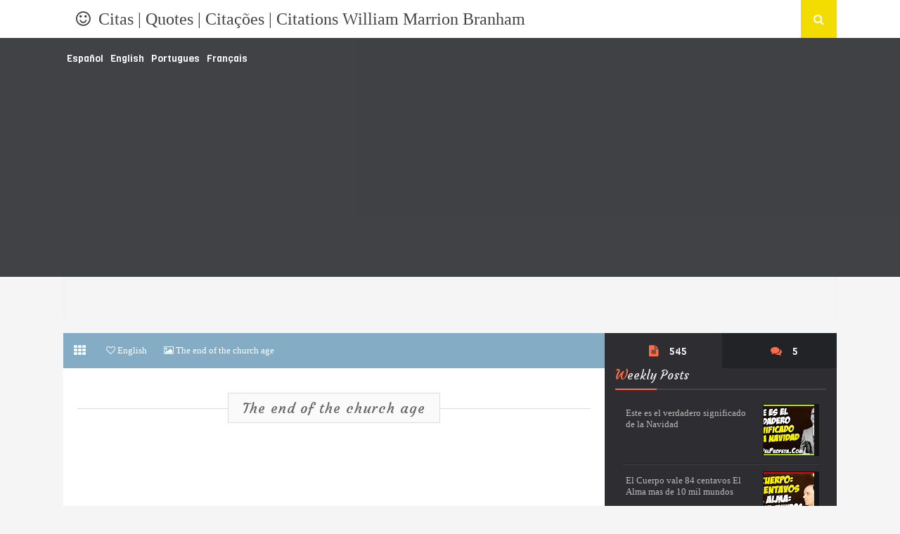

--- FILE ---
content_type: text/html; charset=UTF-8
request_url: https://zoe.cuevadelprofeta.com/2018/01/the-end-of-church-age.html
body_size: 28172
content:
<!DOCTYPE html>
<html class='v2' dir='ltr' lang='es' xml:lang='es' xmlns='http://www.w3.org/1999/xhtml' xmlns:b='http://www.google.com/2005/gml/b' xmlns:data='http://www.google.com/2005/gml/data' xmlns:expr='http://www.google.com/2005/gml/expr' xmlns:fb='http://www.facebook.com/2008/fbml' xmlns:og='http://opengraphprotocol.org/schema/'>
<head>
<link href='https://www.blogger.com/static/v1/widgets/2944754296-widget_css_bundle.css' rel='stylesheet' type='text/css'/>
<!-- [ Meta Tag SEO ] -->
<meta charset='utf-8'/>
<meta content='width=device-width, initial-scale=1, minimum-scale=1, maximum-scale=1' name='viewport'/>
<meta content='blogger' name='generator'/>
<meta content='text/html; charset=UTF-8' http-equiv='Content-Type'/>
<link href='http://www.blogger.com/openid-server.g' rel='oolpenid.server'/>
<link href='https://zoe.cuevadelprofeta.com/' rel='openid.delegate'/>
<link href='https://zoe.cuevadelprofeta.com/2018/01/the-end-of-church-age.html' rel='canonical'/>
<title>The end of the church age ~ Citas | Quotes | Citações | Citations William Marrion Branham</title>
<meta content='58-0130
The Handwriting On The Wall

What are you doing? Just trotting back and forth to the barroom, and around somewhere else, and down to the rock-and-roll party, and over to the little formal church; and hear the pastor preach on something. Oh, he tickle your ear, sure, certainly, just something; because it&#39;s a meal ticket.
You never hired me to come here, you couldn&#39;t fire me, because I&#39;m hired of God. Right. No bishop, or no archbishop, or no church tells me what to preach; I listen to God, I have His Message, that&#39;s all. I don&#39;t take your money, I didn&#39;t come for your money, don&#39;t want any of it.
I come to warn you, in the Name of Christ, make ready, the hour is at hand, and could be before morning: the end of the church age.' name='description'/>
<meta content='The end of the church age, Citas | Quotes | Citações | Citations William Marrion Branham: The end of the church age, Citas | Quotes | Citações | Citations William Marrion Branham' name='keywords'/>
<link href='https://zoe.cuevadelprofeta.com/feeds/posts/default' rel='alternate' title='Citas | Quotes | Citações | Citations William Marrion Branham - Atom' type='application/atom+xml'/>
<link href='https://zoe.cuevadelprofeta.com/feeds/posts/default?alt=rss' rel='alternate' title='Citas | Quotes | Citações | Citations William Marrion Branham - RSS' type='application/rss+xml'/>
<link href='http://www.blogger.com/feeds/3817527766051735580/posts/default' rel='alternate' title='Citas | Quotes | Citações | Citations William Marrion Branham - Atom' type='application/atom+xml'/>
<link href='https://blogger.googleusercontent.com/img/b/R29vZ2xl/AVvXsEiNmtQJqMzkAG2IlG9QuxCyU-5WjCxekfMibMQndo4LgcZ7CFGVRez2aptkDdYnbOfa-0a3JD0HRrOlJ3na_K0aCAQJlepCpfuImBdmryDfWcR-81po8eA3DziolbTvRhDXZMlkhQ_J344/s72-c/The+End+of+the+Church+Age+-+William+Marrion+Branham+Quotes.jpg' rel='image_src'/>
<meta content='https://blogger.googleusercontent.com/img/b/R29vZ2xl/AVvXsEiNmtQJqMzkAG2IlG9QuxCyU-5WjCxekfMibMQndo4LgcZ7CFGVRez2aptkDdYnbOfa-0a3JD0HRrOlJ3na_K0aCAQJlepCpfuImBdmryDfWcR-81po8eA3DziolbTvRhDXZMlkhQ_J344/s640/The+End+of+the+Church+Age+-+William+Marrion+Branham+Quotes.jpg' property='og:image'/>
<link href='https://blogger.googleusercontent.com/img/b/R29vZ2xl/AVvXsEhwuAVCoHTl6swmJ4n4REQJLMkZTL-SjI3aq9LWaXDIhkvflnQgzC_Au1sweuKXTRKRjqsAPwHcn9aEtslK4HMz6lAAtTZrF-sYbYiP-glGF9o1RITiHwjKbUSRxwOdOwG_HritxtSFKUg/s1600/Zion777.png' rel='icon' type='image/x-icon'/>
<meta content='CuevaDelProfeta.com' name='Author'/>
<script async='async' src='//pagead2.googlesyndication.com/pagead/js/adsbygoogle.js'></script>
<script>
  (adsbygoogle = window.adsbygoogle || []).push({
    google_ad_client: "ca-pub-8300881632715799",
    enable_page_level_ads: true
  });
</script>

<!-- Global site tag (gtag.js) - Google Analytics -->
<script async src="https://www.googletagmanager.com/gtag/js?id=UA-108446885-1"></script>
<script>
  window.dataLayer = window.dataLayer || [];
  function gtag(){dataLayer.push(arguments);}
  gtag('js', new Date());

  gtag('config', 'UA-108446885-1');
</script>


<!-- <body><div></div> -->
<style type="text/css"><!-- /* 
<style id='page-skin-1' type='text/css'><!--
/*
Theme Name       : Booz Global Team
*/
/* CSS Reset */
html,body,div,span,applet,object,h1,h2,h3,h4,h5,h6,p,blockquote,pre,a,abbr,acronym,address,big,cite,code,del,dfn,em,font,ins,kbd,q,s,samp,img,iframe,small,strike,strong,sub,sup,tt,var,b,u,i,center,dl,dt,dd,ol,ul,li,fieldset,form,label,legend,table,caption,tbody,tfoot,thead,tr,th,td{margin:0;padding:0;border:0;outline:0;vertical-align:baseline;background:transparent;}
/* CSS HTML5 */
article,aside,details,figcaption,figure,footer,header,hgroup,menu,nav,section{display:block;}body{line-height:1;display:block;}*{margin:0;padding:0;}html{display:block;}ol,ul{list-style:none;}blockquote,q{quotes:none;}blockquote:before,blockquote:after,q:before,q:after{background:transparent;}table{border-collapse:collapse;border-spacing:0;}
/* CSS Global Wrapper */
#wrapper{overflow:hidden;width:1100px;max-width:100%;margin:0 auto;box-shadow:inset 0 0 6px rgba(0,0,0,0.03);}
#right-side{background:#2e2e32;width:30%;float:right;overflow:hidden;padding:0;margin:0 auto;}
#article{overflow:hidden;}
#part-aside{float:left;width:70%;overflow:hidden;margin-top:0;margin:0 auto;}
.footer-wid h2 {font-size:17px;text-transform:uppercase;margin-bottom:5px;
background:rgba(255,255,255,1);color:#fff;padding:5px;}
.footer-wid .widget{margin:5px;}
.footer-wid .widget-content{padding:0 5px;overflow:hidden;}
.sidebar .widget-content{padding:10px;background:#2e2e32;}
.sidebar .widget {margin-bottom:0;padding:15px;}
#sidebar-kanan{margin:0;}
.footer-wid{color:#8b9199;}
.sidebar h2 {font-family:'Courgette', Helvetica, sans-serif;font-size:17px;font-weight:400;
padding:0;margin:0 0 0 0;line-height:1;border-bottom:2px solid #44444a;color:#eee;}
.sidebar h2 span {border-bottom:2px solid #fe6d46;margin-bottom:-2px;display:inline-block;
padding-bottom:10px;}
.sidebar h2 span:first-letter {color:#fe6d46;font-size:19px;}
.sidebar li{margin:3px 0;padding:2px 0;list-style:none;}
.sidebar a:link, .sidebar a:visited{color:#bbb;text-decoration:none}
.sidebar li a:hover{color:#fff;}
#footer-wrapper{width:100%;overflow:hidden;}
.footer-wid{float:left;}
#footer1, #footer2, #footer3{width:30%;}
#navbar-iframe{height:0;visibility:hidden;display:none;}
.blogouter-wrapper {overflow:hidden;position:relative;width:100%;}
.ct-wrapper {padding:0 20px;position:relative;max-width:1100px;margin:0 auto;}
.header-wrapper {position:relative;z-index:999;}
#header{float:left;margin:0;overflow:hidden;text-align:center;}
#header h1 {padding:5px 10px;}
#header img{border:0;background:none;width:auto;height:auto;margin:0 auto;}
/* CSS Layout */
body{background:#f5f5f5;margin:0 0 0 0;padding:0 0 0 0;font-family:'Open Sans';font-weight:400;color:#666;text-align:left;overflow:auto;}
#Attribution1 {height:0;visibility:hidden;display:none}
.quickedit{display:none;}
.clear{clear:both;}
.status-msg-body, .status-msg-border{display:none;}
h1.title {text-transform:none;}
h1.title a{font-family:'Viga';font-weight:400;color:#fff;}
h1.title a:hover{background:none;}
.post-more-link {text-align:right;margin-top:5px;}
.post-more-link a {background:#1abc9c;color:#fff;overflow:hidden;display:inline;padding:5px;}
.post {overflow:hidden;}
.post-outer {overflow:hidden;}
.post h1 {font-size:200%;}
.post h2 {font-size:180%;clear:both;}
.post h3 {font-size:160%;}
.post h4 {font-size:140%;}
.post h5 {font-size:120%;}
.post h6{font-size:100%;}
.post ul, .post ol, .post dl {margin-left:2em;}
.post blockquote{border-left:4px solid #ccc;margin-left:0;padding-left:15px}
.post blockquote:before{content:'\f10d';display:inline-block;font-family:FontAwesome;font-style:normal;font-weight:400;line-height:1;margin-right:10px;color:#999}
.post blockquote:after{content:'\f10e';display:inline-block;font-family:FontAwesome;font-style:normal;font-weight:400;line-height:1;margin-left:10px;color:#999}
#blog-pager {text-align:center;margin:0;clear:both;overflow:hidden;padding:0;}
a:link{color:#fe6d46;text-decoration:none;margin-left:0px;margin-right:0px;transition:all 0.8s ease-in-out;}
a:link:hover{color:#333;}
a:visited{color:#999;text-decoration:none;margin-left:0px;margin-right:0px;transition:all 0.8s ease-in-out;}
a:visited:hover{color:#fe6d46;}
a img{border-width:0;}
img{max-width:100%;vertical-align:middle;border:0;}
/* CSS List Custom */
.post ul{list-style:inherit;}
.post ul li span{position:relative;display:block;padding:5px 8px;margin-bottom:10px;background:#fcfcfc;color:#666;text-decoration:none;transition:all .3s ease-out;}
.post ul li span:hover{background:#fafafa;}
ol {counter-reset:li;list-style:none;font-size:14px;font-family:'Open Sans','lucida sans';
padding:0;margin-bottom:4em;text-shadow: 0 1px 0 rgba(255,255,255,.5);}
ol ol {margin: 0 0 0 2em;}
.post ol li{position:relative;display:block;padding:0;margin:.5em 0 .5em 2.5em;background:#fcfcfc;color:#666;text-decoration:none;transition:all .3s ease-out;}
.post ol li:hover{background:#fafafa;}
.post ol li:before{content:counter(li);counter-increment:li;position:absolute;
left:-2.5em;top:50%;margin-top:-1em;background:#fdfdfd;color:#666;height:2em;width:2em;
line-height:2em;text-align:center;font-weight:bold;border:1px solid #ddd;font-family:'Open Sans';transition:all .1s ease-in-out}
.post ol li:hover:before{background:#f35d5c;color:#fff;border:1px solid #de5554;}
.post ol li:after{position:absolute;content:'';border: .5em solid transparent;
left:-.5em;top:52%;margin-top:-.5em;transition:all .1s ease-in-out}
.post ol li:hover:after{left:-.5em;border-left-color:#f35d5c;}
.post ol li span{position:relative;display:block;padding:5px 8px;margin-bottom:10px;background:#fafafa;color:#666;text-decoration:none;transition:all .3s ease-out;}
.post ol li span:hover{background:#f9f9f9;}
dl{margin:.5em 0em .5em 3em}
ol{list-style:decimal outside}
dt{font-weight:bold}
dd{margin:0 0 .5em 2em}
/* CSS Post Table */
.post-body table th, .post-body table td, .post-body table caption{border:1px solid #d8dde1;padding:.2em .5em;text-align:left;vertical-align:top;}
.post-body table.tr-caption-container {border:1px solid #d8dde1;}
.post-body th{font-weight:700;}
.post-body table caption{border:none;font-style:italic;}
.post-body table{}
.post-body td, .post-body th{vertical-align:top;text-align:left;font-size:13px;padding:3px 5px;border:1px solid #d8dde1;}
.post-body th{background:#ecf0f1;}
.post-body table.tr-caption-container td {border:none;padding:8px;}
.post-body table.tr-caption-container, .post-body table.tr-caption-container img, .post-body img {max-width:100%;height:auto;}
.post-body td.tr-caption {color:#666;font-size:80%;padding:0px 8px 8px !important;}
img {max-width:100%;height:auto;border:none;}
table {max-width:97%;width:100%;margin:1.5em auto;}
table.section-columns td.first.columns-cell{border-left:none}
table.section-columns{border:none;table-layout:fixed;width:100%;position:relative}
table.columns-2 td.columns-cell{width:50%}
table.columns-3 td.columns-cell{width:33.33%}
table.columns-4 td.columns-cell{width:25%}
table.section-columns td.columns-cell{vertical-align:top}
table.tr-caption-container{padding:4px;margin-bottom:.5em}
td.tr-caption{font-size:80%}

--></style>
<style type='text/css'>

.vr{
    overflow:hidden;
    padding-bottom:56.25%;
    position:relative;
    height:0;
}
.vr iframe{
    left:0;
    top:0;
    height:100%;
    width:100%;
    position:absolute;
}

/* CSS Header Wrapper */
.blogouter-wrapper {background:#fff;position:relative;top:0;left:0;z-index:92;overflow:hidden;width:100%;}
.ct-wrapper {padding:0 20px;position:static;max-width:1100px;margin:0 auto;}
.header-wrapper {margin:0 auto;padding:0}
#header{float:left;margin:0;overflow:hidden;text-align:center;}
#header h1 {padding:7px 18px;background:#fff;color:#444;font-family:'Open Sans';font-weight:400;font-size:24px;margin:0;line-height:40px;}
#header h1 a {background:#fff;color:#444;font-family:'Open Sans';font-weight:400;font-size:24px;margin:0;line-height:40px;transition:all 0.3s ease-in-out;}
#header h1 a:hover {color:#fe6d46;}
#header p.description{display:none;}
#header img{border:0;background:none;width:auto;height:auto;margin:0 auto;}
#header h1:before {content:'\f118';display:inline-block;font-family:FontAwesome;font-style:normal;font-weight:400;line-height:1;margin-right:5px;color:#444;transform:rotate(0);transition:all 0.3s ease-in-out;}
#header h1:hover:before {content:'\f118';display:inline-block;font-family:FontAwesome;font-style:normal;font-weight:400;line-height:1;margin-right:5px;color:#fe6d46;transform:rotate(360deg);}

/* CSS Top Menu */
.main-nav {display:inline-block;margin:0 auto;float:right;background:#f2dc01;}
.main-nav ul {width:100%;padding:0;margin:0;text-align:right;}
.main-nav li {list-style-type:none;float:left;padding:0;}
.main-nav li a {font-family:'Viga';font-size:16px;font-weight:400;color:#fff;display:inline-block;margin:0;margin-left:5px;padding:7px 18px;text-transform:uppercase;line-height:40px;transition:all 0.3s ease-in-out;}
.main-nav ul li a:active, .main-nav ul li.highlight a {background:transparent;color:#fff;text-decoration:none;}
.main-nav ul li a:hover:active, .main-nav ul li.highlight a:hover {color:#fff;text-decoration:none;}
.main-nav ul li a:hover {opacity:0.9;color:#fff;text-decoration:none;}
.main-nav a#pull {display:none;}
.main-nav ul li.facebook{background:#3b5998;text-align:center;color:#fff;transition:all 0.2s ease-in-out;}
.main-nav ul li.googleplus{background:#d62d20;text-align:center;color:#fff;transition:all 0.2s ease-in-out;}
.main-nav ul li.twitter{background:#00aced;text-align:center;color:#fff;transition:all 0.2s ease-in-out;}
.main-nav ul li.contactus{background:#cc181e;text-align:center;color:#fff;transition:all 0.2s ease-in-out;}
.main-nav ul li.instag{background:#8a3ab9;text-align:center;color:#fff;transition:all 0.2s ease-in-out;}
.main-nav ul li.oursitemap{background:#33d81c;text-align:center;color:#fff;transition:all 0.2s ease-in-out;}

.main-nav ul li a.facebook:hover,.main-nav ul li a.googleplus:hover,.main-nav ul li.twitter:hover,.main-nav ul li.contactus:hover,.main-nav ul li.oursitemap:hover{color:#fff;}
.main-nav ul li.facebook .fa.fa-facebook,.main-nav ul li.googleplus .fa.fa-google-plus,.main-nav ul li.twitter .fa.fa-twitter,.main-nav ul li.contactus .fa.fa-envelope-o,.main-nav ul li.oursitemap .fa.fa-sitemap{color:#fff;transition:all 0.2s ease-in-out;}
.main-nav ul li.facebook:hover{color:#fff;}
.main-nav ul li.googleplus:hover{color:#fff;}
.main-nav ul li.contactus:hover{color:#fff;}
.main-nav ul li.oursitemap:hover{color:#fff;}
.main-nav ul li.facebook:hover .fa.fa-facebook,.main-nav ul li.googleplus:hover .fa.fa-google-plus,.main-nav ul li.twitter:hover .fa.fa-twitter,.main-nav ul li.contactus:hover .fa.fa-envelope-o,.main-nav ul li.oursitemap:hover .fa.fa-sitemap{color:#fff;}
.main-nav li a:after {content:'';width:0;bottom:0;left:0;height:2px;background-color:#fff;display:block;position:absolute;transition:all .5s ease;}
.main-nav li a:hover:after {width:100%;}

/* CSS LOW Menu */
.main-nav1 {display:inline-block;margin:0 auto;float:center;background:#f2dc01;}
.main-nav1 ul {width:100%;padding:0;margin:0;text-align:right;}
.main-nav1 li {list-style-type:none;float:left;padding:0;}
.main-nav1 li a {font-family:'Viga';font-size:16px;font-weight:400;color:#fff;display:inline-block;margin:0;margin-left:5px;padding:7px 18px;text-transform:uppercase;line-height:40px;transition:all 0.3s ease-in-out;}
.main-nav1 ul li a:active, .main-nav1 ul li.highlight a {background:transparent;color:#fff;text-decoration:none;}
.main-nav1 ul li a:hover:active, .main-nav1 ul li.highlight a:hover {color:#fff;text-decoration:none;}
.main-nav1 ul li a:hover {opacity:0.9;color:#fff;text-decoration:none;}
.main-nav1 a#pull {display:inline;}
.main-nav1 ul li.facebook{background:#3b5998;text-align:center;color:#fff;transition:all 0.2s ease-in-out;}
.main-nav1 ul li.googleplus{background:#d62d20;text-align:center;color:#fff;transition:all 0.2s ease-in-out;}
.main-nav1 ul li.twitter{background:#00aced;text-align:center;color:#fff;transition:all 0.2s ease-in-out;}
.main-nav1 ul li.contactus{background:#cc181e;text-align:center;color:#fff;transition:all 0.2s ease-in-out;}
.main-nav1 ul li.instag{background:#8a3ab9;text-align:center;color:#fff;transition:all 0.2s ease-in-out;}
.main-nav1 ul li.oursitemap{background:#33d81c;text-align:center;color:#fff;transition:all 0.2s ease-in-out;}

.main-nav1 ul li a.facebook:hover,.main-nav1 ul li a.googleplus:hover,.main-nav1 ul li.twitter:hover,.main-nav1 ul li.contactus:hover,.main-nav1 ul li.oursitemap:hover{color:#fff;}
.main-nav1 ul li.facebook .fa.fa-facebook,.main-nav1 ul li.googleplus .fa.fa-google-plus,.main-nav1 ul li.twitter .fa.fa-twitter,.main-nav1 ul li.contactus .fa.fa-envelope-o,.main-nav1 ul li.oursitemap .fa.fa-sitemap{color:#fff;transition:all 0.2s ease-in-out;}
.main-nav1 ul li.facebook:hover{color:#fff;}
.main-nav1 ul li.googleplus:hover{color:#fff;}
.main-nav1 ul li.contactus:hover{color:#fff;}
.main-nav1 ul li.oursitemap:hover{color:#fff;}
.main-nav1 ul li.facebook:hover .fa.fa-facebook,.main-nav1 ul li.googleplus:hover .fa.fa-google-plus,.main-nav1 ul li.twitter:hover .fa.fa-twitter,.main-nav1 ul li.contactus:hover .fa.fa-envelope-o,.main-nav1 ul li.oursitemap:hover .fa.fa-sitemap{color:#fff;}
.main-nav1 li a:after {content:'';width:0;bottom:0;left:0;height:2px;background-color:#fff;display:block;position:absolute;transition:all .5s ease;}
.main-nav1 li a:hover:after {width:100%;}

/* CSS Fixed Search Button */
.lyco2-search {position:relative;padding:0;margin:0 auto;background:#fe6d46;}
.main-nav ul li.searchbutton {color:#fff;display:inline-block;margin:0;padding:7px 18px;text-transform:Capitalize;cursor:pointer;z-index:93;transition:background 0.5s ease-out 0s;}
.main-nav ul li.searchbutton:focus {color:#fff;background:#424951;}
.main-nav ul li.searchbutton:after {content:"\f002";font-family:FontAwesome;
font-style:normal;font-weight:normal;text-decoration:none;font-size:16px;color:#fff;display:inline-block;position:relative;line-height:40px;}
.main-nav ul li.searchbutton.active:after {content:"\f00d";font-family:FontAwesome;
font-style:normal;font-weight:normal;text-decoration:none;font-size:19px;color:#fff;display:inline-block;position:relative;line-height:40px;}
.search-form {display:none;position:relative;background:#f0f0f0;padding:15px;z-index:100;
margin:0 auto;}
.searchform {margin:0 auto;padding:0;text-align:center;width:100%;max-width:1100px;}
.searchbar {width:50%;background:#fff;padding:10px 20px;font-weight:400;font-size:15px;font-family:'Open Sans',sans-serif;color:#666;margin:0 auto;border:0;outline:none;line-height:25px;border-radius:5px 0 0 5px;transition:background 0.5s ease-out 0s;}
.searchbar:focus {color:#444;}
.searchsubmit {background:#4c4c53;border:none;outline:none;cursor:pointer;color:#fff;
padding:10px 20px;text-transform:uppercase;font-weight:400;font-size:16px;font-family:'Viga',sans-serif;line-height:25px;margin:0;border-radius:0 5px 5px 0;margin-left:-4px;transition:background-color 0.5s ease-out 0s;}
.searchsubmit:hover {background:#2e2e32;color:#fff;}
.searchsubmit:active {background:#2e2e32;color:#c8bb77;border:none;outline:none;}

/* CSS Main Menu */
#menu-wrapper{background:rgba(33,35,39,0.95);height:60px;width:100%;position:relative;z-index:99;transform:translateZ(0);opacity:0.9;}
#menu{color:#fff;max-width:1100px;margin:0 auto;}
#menu ul,#menu li{margin:0;padding:0;list-style:none;}
#menu ul{height:60px}
#menu li{float:left;display:inline;position:relative;font-family:'Viga';font-size:14px;font-weight:400;}
#menu li a{color:#fff;}
#menu a{display:block;line-height:60px;padding:0 5px;margin:0;text-decoration:none;color:#ddd;transition:all 0.3s ease-in-out;}
#menu li:hover > a{color:#fe6d46;}
#menu li a:hover{color:#fe6d46;}
#menu input{display:none;margin:0;padding:0;width:80px;height:60px;opacity:0;cursor:pointer}
#menu label{font-family:'Viga';font-size:30px;font-weight:400;display:none;width:35px;height:51px;line-height:51px;text-align:center}
#menu label span{font-size:13px;position:absolute;left:35px}
#menu ul.menus{visibility:hidden;opacity:0;height:auto;overflow:hidden;min-width:150px;background:#fff;position:absolute;z-index:99;color:#444;top:60px;-moz-transform:translate(0,10px);-o-transform:translate(0,10px);-webkit-transform:translate(0,10px);transform:translate(0,10px);box-shadow:0 2px 8px rgba(0,0,0,0.2);transition:all 0.3s ease-in-out;}
#menu li:hover > ul.menus{opacity:1;visibility:visible;-moz-transform:translate(0);-o-transform:translate(0);-webkit-transform:translate(0);transform:translate(0);}
#menu a.ai,#menu a.trigger2{padding:0 27px 0 14px;transition:all 0.3s linear;}
#menu > li:hover > a.ai,#menu a.ai:hover{background:transparent;color:#fe6d46;}
#menu li > a.ai::after {content:"\f0d7";font-family:FontAwesome;margin:0 auto;width:10px;height:10px;line-height:60px;position:absolute;top:0;right:10px;}
#menu ul.menus a{background:#fff;color:#999;border-bottom:1px solid #f0f0f0;margin:0;height: 45px;line-height:45px;padding:0 0 0 15px;}
#menu ul.menus a:hover{transition:initial;}
#menu ul.menus li{display:block;width:100%;font-family:'Viga';font-size:13px;font-weight:400;text-transform:none;}
#menu ul.menus li:hover{width:100%;}
#menu ul.menus li:last-child {border-bottom:none;}
#menu ul.menus li:first-child a{border-top:none;}
#menu ul.menus li:last-child a{border-bottom:none;}
#menu ul.menus > li:hover > a {background:#fafafa;color:#fe6d46;}
#menu .ranpost {cursor:pointer;float:right;}
#menu .ranpost:hover {background-color:transparent!important;}

/* CSS Fixed Side Menu */
.menu{position:fixed;top:0;right:0;text-align:center;padding:8px 11px;color:#fff;background-color:rgba(33,35,39,0.4);font-weight:400;font-size:18px;line-height:22px;cursor:pointer;z-index:9;transition:background-color .3s ease 0s;}
.menu:hover{background-color:rgba(254,109,70,0.9);}
#css-menu{position:fixed;top:0;right:-240px;z-index:9999;background:#fff;height:100%;transition:all .5s ease-in-out;}
#cssmenu,#cssmenu ul,#cssmenu li,#cssmenu a {margin:0;padding:0;border:0;list-style:none;font-weight:normal;text-decoration:none;line-height:1;font-family:"Open Sans",sans-serif;font-size:13px;position:relative;}
#cssmenu a {line-height:1.3;padding:12px 15px;}
#cssmenu {width:240px;}
#cssmenu > ul > li {cursor:pointer;background:#efefef;border-bottom:1px solid #e9e9e9;}
#cssmenu > ul > li:first-child {border-top:none;}
#cssmenu > ul > li > a {font-size:13px;display:block;color:#666;background:#fff;padding:12px 15px;transition:initial;}
#cssmenu > ul > li > a:hover {text-decoration:none;background:#fafafa;color:#444;transition:initial;}
#cssmenu > ul > li.active {font-weight:400;}
#cssmenu > ul > li.home .close-menu{background:#5e6873;color:#fff;font-size:14px;
padding:14px 15px 14px 60px;display:block;text-transform:uppercase;font-weight:bold;}
#cssmenu > ul > li.home .close-menu:before {content:'\f00d';display:inline-block;
font-family:FontAwesome;line-height:26px;margin-right:5px;transform:rotate(0);
font-size:20px;font-style:normal;font-weight:normal;top:0;left:0;position:absolute;
padding:8px 15px;color:#fff;background:rgba(0,0,0,0.1);}
#cssmenu > ul > li.has-sub > a:after {content:'';position:absolute;top:15px;right:10px;border:5px solid transparent;border-left:5px solid #666;transition:initial;}
#cssmenu > ul > li.has-sub > a:hover:after {border-left:5px solid #444;}
#cssmenu > ul > li.has-sub.active > a:after {right:14px;top:17px;border:5px solid transparent;border-top:5px solid #666;transition:initial;}
#cssmenu > ul > li.has-sub.active > a:hover:after {border-top:5px solid #444;}
#cssmenu ul ul {padding:0;display:none;}
#cssmenu ul ul.expand{max-height:200px;overflow:auto}
#cssmenu ul ul a {background:#44444a;display:block;color:#fff;font-size:13px;transition:initial;}
#cssmenu ul ul a:hover {background:#fe6d46;color:#fff;transition:initial;}
#cssmenu ul ul li:first-child{border-top:none}
#cssmenu ul ul li:last-child{border-bottom:none}
#cssmenu ul ul li {border-bottom:1px solid #35353a;border-top:1px solid #505057;}
.tombolpaypal{text-align:center;text-decoration:none;padding:0;background:0}
.paypal{background:#ddd;border:0;margin:0 auto;padding:5px 18px;font-size:15px;font-weight:700;color:#666;text-align:center;display:inline-block;border-radius:3px;transition:initial;}
.paypal:hover{background:#fff;color:#fe6d46;}
.tombolpaypal a{text-decoration:none}

/* CSS Image Lightbox */
#jquery-overlay{position:absolute;top:0;left:0;z-index:100;width:100%;height:500px;}
#jquery-lightbox{position:absolute;top:0;left:0;width:100%;z-index:100;text-align:center;line-height:0}
#jquery-lightbox a,#jquery-lightbox a:hover{border:none;}
#jquery-lightbox a img{border:none;}
#lightbox-container-image-box{position:relative;background-color:#fff;width:250px;height:250px;margin:0 auto;max-width:100%!important;}
#lightbox-container-image{padding:10px;}
#lightbox-loading{display:none!important;}
#lightbox-nav{position:absolute;top:25%;left:0;height:100%;width:100%;z-index:10}
#lightbox-container-image-box > #lightbox-nav{left:0;transition:All 0.2s ease;}
#lightbox-nav a{outline:none}
#lightbox-nav-btnPrev,#lightbox-nav-btnNext{width:49%;height:100%;display:block;transition:All 0.2s ease;}
#lightbox-nav-btnPrev{left:10%;float:left;transition:All 0.2s ease;}
#lightbox-nav-btnNext{right:10%;float:right;transition:All 0.2s ease;}
#lightbox-container-image-data-box{font-size:10px;font-family: 'Open Sans',Helvetica,sans-serif;background-color:#fff;margin:0 auto;line-height:1.4em;overflow:hidden;max-width:100%!important;padding:0 10px;}
#lightbox-container-image-data{padding:0 10px;color:#818d99}
#lightbox-container-image-data #lightbox-image-details{width:70%;float:left;text-align:left}
#lightbox-image-details-caption{font-weight:normal}
#lightbox-image-details-currentNumber{display:block;clear:left;padding-bottom:1.0em}
#lightbox-secNav-btnClose{width:66px;float:right;padding-bottom:0.7em}

/* CSS Default */
#post-wrap {overflow:hidden;width:100%;}
.info-artikel {overflow:hidden;font-size:10px;color:#b2b2b2;margin-bottom:5px;display:none;}
.post-info-icon{display:inline-block;}
.post-info a{color:#b2b2b2;}
.post-info a:hover{color:#fe6d46;}
.jam{background-position:0 -98px;height:16px;padding:0 0 0 17px;color:#999;}
.komentar{background-position:0 -132px;height:16px;padding:0 0 0 17px;color:#999;}
.label{background-position:0 -166px;height:16px;padding:0 0 0 17px;color:#999;}
.admin{background-position:0 1px;padding:0 0 0 17px;color:#999;}
.tanggal{background-position:0 -32px;height:16px;padding:0 0 0 17px;color:#999;}
.post-info-icon,.home{background-repeat:no-repeat;}
#blog-pager {text-align:center;}
.home-link, #blog-pager-newer-link, #blog-pager-older-link {
color:#b2b2b2!important;display:block;}
.separator a{margin-left:0px!important;margin-right:0 !important;}
.permalink{line-height:1.7em;font-size:13px;margin:6px 0 0;padding:0 5px;
background:#eec689;color:#fff;overflow:hidden;}
.hrecipe{line-height:1.7em;font-size:13px;margin:6px 0 0;padding:12px;
background:#f8f8f8;border:none;color:#3f4c5f;overflow:hidden;}
.home-link {margin:0 auto;}
.breadcrumbs {background:#84adc5;font-size:100%;height:50px;overflow:hidden;padding:0;}
.breadcrumbs > span {background:#84adc5;padding:0;line-height:50px;}
.breadcrumbs > span:last-child {background:#84adc5;color:#fff;border-right:none;font-family:'Open Sans';font-size:13px;font-weight:normal;padding:10px;line-height:50px;}
.breadcrumbs a {background:#84adc5;color:#fff;font-family:'Open Sans';font-size:13px;font-weight:normal;}
.breadcrumbs span a {color:#fff;padding:10px;}
.breadcrumbs span:first-child  a{padding:15px;color:#fff;}
.breadcrumbs span a:hover {background:#8fbad2;color:#fff;}
.breadcrumbs a:hover {background:#8fbad2;color:#fff;}
.vcard2{float:left;}
.post-footer{float:right;}

/* CSS Package */
@media all {
.BLOG_mobile_video_class {display:none;}}

@media handheld {
.BLOG_mobile_video_class {display:inline;}
.BLOG_video_class {display:none;}}

.profile-img {float:left;margin:0 5px 5px;}
.profile-data {margin:0;}
.profile-datablock {margin:.5em 0;}
.profile-name-link {background:no-repeat left top;display:inline-block;
min-height:20px;padding-left:20px;}
.profile-textblock {margin:.5em 0;}
.author-profile {margin:5px 5px 0 0;overflow:hidden;}
.author-profile img {border:1px solid #efefef;float:left;margin-right:5px;}
.reactions-label {margin:3px 0 0 0;}
.reactions-label-cell {line-height:2.3em;}
.reactions-iframe {background:transparent;height:2.3em;width:100%;border:0;}
iframe.avatar-hovercard-iframe {border:0 none;padding:0;width:25em;height:9.4em;
margin: .5em;}
.PlusBadge {}
.PlusFollowers {}
.PlusOne {}
.PlusPosts {}
.Translate a.goog-te-menu-value {text-decoration:none;}
.Translate .goog-te-menu-value span {color:#000;}
.Translate .goog-te-gadget a:link.goog-logo-link {font-size:12px;font-weight:bold;
color:#444;text-decoration:none;}
div.floatingPlayer_gsvb div.playerInnerBox_gsvb .player_gsvb {width:320px;height:260px;}
.videoBar-status {color:#676767;font-size:11px;margin:10px;padding:4px;}
.videoBar-container {margin:auto;text-transform:none;
font-family:'Arial',sans-serif;letter-spacing:normal;word-spacing:normal;clear:both;}

/* CSS Comment */
#comments{line-height:1em;margin:0;position:relative;background:#fff;padding:10px;}
#comments h3{font-family:'Viga',sans-serif;background:#58bbe6;padding:15px 65px 15px 20px;margin-bottom:19px;font-size:18px;font-weight:400;color:#fff;position:relative;display:block;text-transform:uppercase;}
#comments h3:before {content:"\f086";font-family:FontAwesome;font-size:24px;font-style:normal;font-weight:normal;top:0;right:0;position:absolute;padding:9px 15px;color:#fff;line-height:25px;}
.comment_avatar_wrap{width:42px;height:42px;background:#86d0f0;padding:5px;text-align:center;}
#comments .avatar-image-container{float:left;margin:0 10px 0 0;width:42px;height:42px;max-width:42px;max-height:42px;padding:0;}
#comments .avatar-image-container img{width:42px;height:42px;max-width:42px;max-height:42px;background:url(https://blogger.googleusercontent.com/img/b/R29vZ2xl/AVvXsEiXSPF4rcg24j6EBMFOh7ibHrdhwxuc7no2mylrmzVm7TClRTGuJi11_lrwjjmn-UyI7SBoPg6EMBGOGL893X9nIhonB-anVBOm9kysAjLyIxIJgeRt33_53noWt89frnOTYYUl5HfrCrrF/s1600/anon.jpg) no-repeat}
.comment_name a{font-family:'Viga',Arial,Sans-serif;padding-bottom:10px;font-size:16px;text-transform:uppercase;font-weight:400;text-decoration:none;color:#8f8f8f;}
.comment_name a:hover{color:#cbbb7f;}
.comment_admin .comment_name{font-family:'Viga',Arial,Sans-serif;padding-bottom:10px;font-size:16px;text-transform:uppercase;font-weight:400;text-decoration:none;color:#cbbb7f;}
.comment_admin .comment_date{font-weight:normal;font-size:11px;color:#71cbf2;}
.comment_name{font-family:'Viga',Arial,Sans-serif;padding-bottom:10px;font-size:16px;text-transform:uppercase;font-weight:400;text-decoration:none;color:#fff;}
.comment_service{margin-top:5px}
.comment_date{color:#71cbf2;float:right;font-size:11px;font-weight:normal}
.comment_date a{color:#aaa;float:right;font-family:'Viga';font-size:11px;font-weight:normal}
.comment_date a:hover{color:#282c31;text-decoration:none}
.comment_body{margin-top:-72px;margin-left:65px;background:#fff;padding:15px;}
div.comment_inner.comment_admin{background:#58bbe6;margin-top:0;transition:all 2s ease-out}
.comment_body p{line-height:1.5em;margin:5px 0 0 0;margin-bottom:20px;color:#666;font-size:14px;word-wrap:break-word;padding-bottom:10px;}
.comment_inner{padding:15px;margin:5px 0 5px 0;background-color:#58bbe6;margin-top:5px;}
.comment_child .comment_wrap{padding-left:5%}
.comment_reply{display:inline;margin-top:8px;padding:4px 12px;color:#fff!important;text-align:center;text-decoration:none;background:#429ec7;font:11px/18px sans-serif;transition:background-color 2s ease-out 0s;}
.comment_reply a{color:#fff;}
.comment_reply:hover{text-decoration:none!important;background:#565f6a;color:#fff!important;}
.unneeded-paging-control{display:none}
#comment-editor{width:100%!important;background:#58bbe6;margin-bottom:20px;position:relative;}
.comment-form{max-width:100%!important}
.comment_form a{text-decoration:none;font-weight:normal;font-family:'Open Sans',Helvetica,Garuda,sans-serif;font-size:15px;color:#fff;}
.comment_form a:hover{background:#3d3d42;color:#fff;text-decoration:none;}
.comment_reply_form{padding:0 0 0 70px}
.comment_reply_form .comment-form{width:99%}
img.comment_emo{margin:0;padding:0;vertical-align:middle}
.comment_emo_list{display:none;clear:both;margin:10px auto;}
.comment_child emo_list{margin:10px auto;}
.comment_emo_list .item{float:left;text-align:center;margin:10px 10px 0 0;height:40px;width:41px;opacity:0.8;transition:all 0.3s ease-in-out;}
.comment_emo_list .item:hover{opacity:1;}
.comment_child .comment_emo_list .item{opacity:0.8;transition:all 0.3s ease-in-out;}
.comment_child .comment_emo_list .item:hover{opacity:1;}
.comment_emo_list span{color:#fff;display:block;font-weight:normal;font-size:11px;letter-spacing:0.5px;}
.comment_youtube{max-width:100%!important;width:400px;height:225px;display:block;margin:auto}
.comment_img{max-width:100%!important}
.comment_header{width:50px}
#respond{overflow:hidden;padding-left:10px;clear:both}
.comment_avatar img{width:42px;height:42px;background:#3d3d42;}
.comment-delete img{float:right;margin-left:15px;margin-top:3px}
.comment_admin .comment_author_flag{display:inline-block;background:rgba(255,255,255,0.3);font-size:12px;font-weight:normal;padding:3px 6px;color:#fff;text-align:center;margin-left:5px;}
.deleted-comment{background:rgba(245,73,73,0.6);color:#fff;padding:12px 15px 12px 15px;
margin:5px 0;display:inline-block;text-align:center;}
.comment-form p{background:#58bbe6;color:#fff;font-weight:400;font-size:14px;font-family:'Viga',sans-serif;text-transform:uppercase;letter-spacing:0;padding:15px 65px 15px 20px;margin:5px 0 5px 0;line-height:20px;position:relative;}
.comment-form p:before {content:"\f044";font-family:FontAwesome;font-size:24px;font-style:normal;font-weight:normal;top:0;right:0;position:absolute;padding:12px 16px;color:#fff;line-height:26px;}
div.comment_avatar img[src='http://img1.blogblog.com/img/openid16-rounded.gif']{content:url(//3.bp.blogspot.com/-w_mEo1ocUrY/VHr5kmr6AmI/AAAAAAAAHuc/69g6LdBOVBQ/s1600/gravatar.png)}
div:target .comment_inner{background:#58bbe6;transition:all 15s ease-out}
div:target .comment_child .comment_wrap .comment_inner{background:#58bbe6;}
iframe{border:none;overflow:hidden}

/* CSS Button */
.button.small{font-size:13px;max-width:100px;color:#fff;text-align:center;margin:0 auto;border-radius:3px;border:1px solid transparent;}
.button{text-align:center;margin:10px auto;padding:10px 20px;color:#fff;border:0;cursor:pointer;display:block;text-decoration:none;font-weight:400;color:#fff}
.button.small:hover{background:#fff;color:#9eb2c0;border:1px solid #9eb2c0;}
.red{background:#9eb2c0}
.small-button{width:100%;overflow:hidden;clear:both}

/* CSS Credit Wrapper */
#copyright{width:100%;margin:0 auto;padding:10px 0;color:#ccc;background:#212327;position:relative;}
#copy{font-family:'Viga',sans-serif;font-size:13px;font-weight:400;color:#ccc;text-align:center;max-width:1100px;margin:0 auto;padding:10px 0;transition:all 0.8s ease-out 0s;}
#copyright a{color:#fe6d46;transition:all 0.5s ease-out;}
#copyright a:hover{color:#fff;}
#copy p{padding:5px 0;}
#copy2 {font-family:'Viga';font-size:13px;font-weight:400;color:#999;text-align:center;max-width:1100px;margin:0 auto;padding:0 0 15px 0;}

/* CSS Sitemap 1 */
#bp_toc {background:#fff;width:100%;color:#8f8f8f;margin-top:10px;margin:0 auto;padding:5px;}
.toc-header-col1 {padding:10px;background-color:#fe6d46;width:250px;transition:all 0.8s ease-in-out;}
.toc-header-col2 {padding:10px;background-color:#3c3c41;width:75px;transition:all 0.8s ease-in-out;}
.toc-header-col3 {padding:10px;background-color:#2e2e32;width:125px;transition:all 0.8s ease-in-out;}
.toc-header-col1:hover, .toc-header-col2:hover, .toc-header-col3:hover {opacity:0.9;}
.toc-header-col1 a:link, .toc-header-col1 a:visited, .toc-header-col2 a:link, .toc-header-col2 a:visited, .toc-header-col3 a:link, .toc-header-col3 a:visited {font-size:15px;
text-decoration:none;color:#fff;font-family:'Viga';font-weight:400;letter-spacing: 0.5px;}
.toc-header-col1 a:hover, .toc-header-col2 a:hover, .toc-header-col3 a:hover {
text-decoration:none;}
.toc-entry-col1, .toc-entry-col2, .toc-entry-col3 {background:#fafafa;padding:5px;padding-left:5px;font-size:89%}
.toc-entry-col1 a, .toc-entry-col2 a, .toc-entry-col3 a{color:#444;}
.toc-entry-col1 a:hover, .toc-entry-col2 a:hover, .toc-entry-col3 a:hover{color:#fe6d46;}
span.toc-note {padding:10px;margin:10px 0;display:inline-block;background:#fe6d46;color:#fff;}
#bp_toc table {width:100%;margin:0 auto;}

/* CSS Sitemap 2 */
#table-outer table {width:100%;margin:0;padding:0;}
#table-outer input, #table-outer select {padding:4px;font:inherit;border:2px solid #ecf0f1;width:170px;box-sizing:border-box;}
#table-outer select {cursor:pointer;outline:none}
#table-outer input:focus{outline:none}
#resultDesc {margin-bottom:10px;}
#feedContainer {overflow:hidden;margin-top:20px;}
#feedContainer strong {font-size:10px;}
#feedContainer, #feedContainer li {padding:0;margin:0;list-style:none;}
#feedContainer li {float:left;width:50%;margin-bottom:10px;position:relative;z-index:0;}
#feedContainer .inner {padding:8px;margin: 0 5px;position:relative;background-color:#fff;border:1px solid #f9f9f9;height:133px;}
#feedContainer img {float:left;margin: 0 8px 0 0;max-width:100%;border:1px solid #f9f9f9;padding:2px;}
#feedContainer .toc-title {max-height:33px;overflow:hidden;}
#feedContainer .toc-title:hover {text-decoration:underline;}
#feedContainer .news-text {font-size:11px;}
#feedNav a, #feedNav span {display:block;text-align:center;color:#fff;
text-decoration:none;background-color:#444;padding:5px;width:95%;margin: 0 auto;transition:all 0.3s linear;}
#feedNav a, #feedNav span:hover {background-color:#333;transition:all 0.3s linear;}
#feedContainer .date {display:none;position:absolute;bottom:0;right:0;background-color:transparent;color:#fff;font-size:9px;padding:3px 2px;width:35px;}
#feedContainer .date .dd {font-size:9px;line-height:5px;font-weight:bold;}
#feedContainer .date span {display:inline-block;line-height:5px;text-align:center;
margin-left:5px;}

/* CSS Page Navigation */
.paginator{margin:0 auto;margin-top:10px;margin-bottom:10px;font-size:14px;font-family:'Arial';font-weight:bold;line-height:25px;}
.paginator table{margin:0 auto;border-collapse:collapse;table-layout:fixed;width:100%}
.paginator table td{white-space:nowrap;text-align:center;padding:0;transition: all 0.5s ease-out 0s;}
.paginator span{display:inline-block;color:#fff;padding:0;}
.paginator span a{padding:7px 12px;background:#aaa;color:#fff;transition: all 0.5s ease-out 0s;border-bottom:1px solid #999;border-radius:2px;}
.paginator span a:hover{background:#999;color:#fff;border-bottom:1px solid #627071;}
.paginator span strong{padding:7px 12px;background:#fe6d46;color:#fff;border-bottom:1px solid #fc8160;font-style:normal;font-weight:bold;border-radius:2px;transition: all 0.5s ease-out 0s;}
.paginator span strong:hover{background:#fc8160;color:#fff;}
.paginator .scroll_bar{width:100%;height:20px;position:relative;margin-top:15px}
.paginator .scroll_trough{width:100%;height:5px;background:transparent;overflow:hidden;}
.paginator .scroll_thumb{position:absolute;z-index:2;width:0;height:5px;top:0;left:0;font-size:1px;background:#e5e5e5;}
.paginator .scroll_thumb:active{background:#d9d9d9;}
.paginator .scroll_knob{position:absolute;top:0;left:50%;margin-left:-10px;width:20px;height:20px;overflow:hidden;background:url(//2.bp.blogspot.com/-LfVVneMWwMc/VAMgTkJopsI/AAAAAAAAKxk/4PUe11BAsOQ/s1600/arrow.png) no-repeat 50% 50%;cursor:pointer}
.paginator .current_page_mark{position:absolute;z-index:1;top:0;left:0;width:0;height:5px;overflow:hidden;background:#e5e5e5;}
.paginator .current_page_mark:active{background:#d9d9d9;}
.fullsize .scroll_thumb{display:none}
.paginator_pages{width:600px;text-align:right;font-size:.8em;color:gray;margin-top:-10px}

/* CSS Popular Posts */
.PopularPosts .widget-content ul{list-style-type:none;overflow:hidden;}
#PopularPosts1 ul li .item-thumbnail{overflow:hidden;float:right;margin-left:10px;padding:1px;
background:#151515;}
#PopularPosts1 img {overflow:hidden;width:72px;height:72px;-ms-transform: scale(1.0);-webkit-transform: scale(1.0);-moz-transform: scale(1.0);transform: scale(1.0);transition:all .4s linear;-moz-transition:all .4s linear;-webkit-transition:all .4s linear;}
#PopularPosts1 img:hover{-ms-transform: scale(1.2);-webkit-transform: scale(1.2);-moz-transform: scale(1.2);transform: scale(1.2);transition:all .4s linear;-moz-transition:all .4s linear;-webkit-transition:all .4s linear;}
.PopularPosts .widget-content ul li{position:relative;padding:10px 0;margin:0 auto;
background:#2e2e32;transition:all 0.3s ease-out;border-bottom:1px solid #212327;border-top:1px solid #3d3d42;}
.PopularPosts .widget-content ul li:first-child {border-top:none;}
.PopularPosts .widget-content ul li:last-child {border-bottom:none;}
.PopularPosts .widget-content ul li a{color:#bbb;transition:all 0.3s ease-out;}
.PopularPosts .widget-content ul li a:hover{color:#fff;}
.PopularPosts .widget-content ul li:hover{color:#fff;}
.PopularPosts .widget-content{background:#2e2e32;}
.PopularPosts .item-thumbnail{float:left;padding:0;margin:0;}
.PopularPosts .item-title {line-height:normal;color:#bbb;font-weight:400;font-size:13px;padding:5px;}
.PopularPosts .item-snippet {display:none;}

/* CSS Sidebar */
div#HTML80 {padding:0;}

/* CSS Label */
.sidebar .label-size {position:relative;text-transform:none;text-decoration:none;font-size:13px;font-family:'Open Sans';}
.sidebar .label-size a {background:#3a3a3f;color:#bbb;font-weight:400;padding:10px 12px;
margin:0 0 0 0;float:left;display:block;transition: all 0.5s linear;}
.sidebar .label-size a:hover{background:#fe6d46;color:#fff;transition: all 0.1s linear;}
.sidebar .label-size:hover{background:none;}
.label-size-1,.label-size-2,.label-size-3,.label-size-4,.label-size-5 {font-size:100%;}
.cloud-label-widget-content{text-align:left;display:inline-block;}
.label-size{display:block;float:left;margin:0 2px 2px 0;color:#bbb;transition:all 0.4s ease-in-out;}

/* CSS Share Button */
.sharepost{overflow:hidden;text-align:center;margin:20px auto;}
.sharepost li{width:19%;padding:0;list-style:none;float:left;margin-right:1.2%;}
.sharepost li a{padding:8px 0;background-color:#fcfcfc;border:1px solid #ddd;color:#666;display:block;transition:all 0.2s ease-in-out;}
.sharepost li .twitter:hover{background-color:#00aced;color:#fff;border:1px;}
.sharepost li .facebook:hover{background-color:#3b5998;color:#fff;border:1px;}
.sharepost li .gplus:hover{background-color:#d62d20;color:#fff;border:1px;}
.sharepost li .pinterest:hover{background-color:#C92228;color:#fff;border:1px;}
.sharepost li .linkedin:hover{background-color:#34AF23;color:#fff;border:1px;}
.sharepost li a:hover{color:#666;}
.sharepost li:last-child{margin-right:0}
.sharepost li .fa:before{margin-right:10px}
.sharepost ul {margin-left:0;margin-right:0;}

/* CSS Back To Top */
#BackToTop {background-color:rgba(33,35,39,0.4);display:none;color:#fff;padding:8px 12px;
font-size:17px;line-height:22px;transition:background-color .3s ease 0s;}
#BackToTop:hover{background-color:rgba(254,109,70,0.9);}
.BackToTop {line-height:40px;-webkit-transform:translateZ(0);cursor:pointer;position:fixed;bottom:0;right:0;z-index:90;}

/* CSS Contact */
#ContactForm1{display:none;}
#ContactForm1_contact-form-name, #ContactForm1_contact-form-email{
width:300px;height:auto;margin:10px auto;padding:10px;background:#fdfdfd;color:#666;border:1px dashed #ddd;transition:all 0.5s ease-in-out;}
#ContactForm1_contact-form-email-message{width:450px;height:175px;margin:10px auto;padding:10px;background:#fdfdfd;color:#666;font-family:'Open Sans',sans-serif;border:1px dashed #ddd;transition:all 0.5s ease-in-out;}
#ContactForm1_contact-form-name:focus, #ContactForm1_contact-form-email:focus, #ContactForm1_contact-form-email-message:focus{background:#fff;outline:none;border:1px dashed #fe6d46;}
#ContactForm1_contact-form-submit {font-family:'Open Sans';font-size:15px;width:101px;height:35px;float:left;color:#666;padding:0;margin:10px 0 3px 0;cursor:pointer;background:#fafafa;border:1px solid #ddd;border-radius:2px;text-transform:uppercase;font-weight:bold;transition:background 0.4s linear;}
#ContactForm1_contact-form-submit:hover {color:#fff;background:#fe6d46;border:1px solid #d2a253;}
#ContactForm1_contact-form-error-message, #ContactForm1_contact-form-success-message{
width:450px;margin-top:35px;}

/* CSS Feed Rotator */
.slider-rotator{background:#2e2e32;width:100%!important;height:340px;padding:0;font-size:11px;font-family:'Open Sans',Verdana,Arial,Sans-Serif;color:#bbb;margin:0 auto;position:relative;overflow:hidden;text-align:left}
.slider-rotator.loading{display:none;background-position:50% 50%;background-repeat:no-repeat}
.slider-rotator .slider-item{position:absolute;padding:0;background-color:transparent;top:0;right:0;bottom:auto;left:0;display:none;}
.slider-rotator .image-wrapper{background:#2e2e32;}
.slider-rotator .detail-wrapper{background:#2e2e32;}
.slider-rotator img{display:block;border:none;outline:none;padding:0 0;margin:0 auto;box-shadow:none;max-width:none;max-height:none;width:100%!important;height:auto!important;}
.slider-rotator h4{font-size:16px;text-transform:none;margin:0;padding:10px 10px 0px 20px;}
.slider-rotator h4 a{font-family:'Viga';font-weight:400;color:#bbb;line-height:1.5;text-decoration:none}
.slider-rotator h4 a:hover{text-decoration:none;color:#fff;}
.slider-rotator p{display:none;margin:10px;font-size:12px;}
.slider-rotator-nav{text-align:center;margin:0 auto;background:#2e2e32;}
.slider-rotator-nav a {display:inline;color:#bbb;padding:6px 8px;
line-height:2.6em;margin:0 2px;text-decoration:none;font-family:'Open Sans';font-size:14px;transition:all 0.1s ease-in-out;}
.slider-rotator-nav a:hover{color:#fff;}
.slider-rotator-nav a.current{color:#fff;}
#HTML80 .widget-content{padding:0;background:#2e2e32;}
.sidebar .widget #HTML80{margin-bottom:0;padding:0;}

/* CSS Ads */
.banner {margin:0 auto 0 auto;text-align:center;overflow:hidden;background:#f5f5f5;
padding-bottom:20px;}
.banner .widget {width:100%;max-width:100%;margin:0 auto;background:transparent;text-align:center;overflow:hidden;padding-top:15px;padding-bottom:15px;}
.banner img, .banner iframe{display:block;margin:0 auto;text-align:center;}
.kotak_iklan {text-align:center;margin:0 auto;transition:all 1s ease-out;}
.kotak_iklan .sidebar .widget-content{padding:0;background:#2e2e32;box-shadow:0 1px 2px 0 rgba(0,0,0,0.1);border:0;}
.kotak_iklan .sidebar .widget {margin-bottom:0;padding:0;}
.kotak_iklan  img {margin-bottom:2px;margin-top:2px;text-align:center;transition:all 1s ease-out;}
.kotak_iklan  img:hover {transition:all .5s ease-out;}
.kotak_iklan2 {text-align:center;margin:0 auto;transition:all 1s ease-out;}
.kotak_iklan2 .sidebar .widget-content{padding:0;background:#f2f6f7;box-shadow:0 1px 2px 0 rgba(0,0,0,0.1);border:0;}
.kotak_iklan2 .sidebar .widget {margin-bottom:0;padding:0;}
.kotak_iklan2  img {text-align:center;transition:all 1s ease-out;}
.kotak_iklan2  img:hover {transition:all .5s ease-out;}

/* CSS Custom Stats */
#Stats1 h2{display:none;}
#Stats1 ul{margin:0 auto;border:0;padding:0}
#Stats1 li{display:inline-block;width:50%;margin:0 auto;border:0;background:#2e2e32;
color:#fff;float:left;padding:0;text-decoration:none;text-shadow:none;list-style-type:none;
height:50px;box-shadow:inset -1px 0 0 #212327;}
#Stats1 h4{margin:0;font-size:14px;color:#fff;text-shadow:none;line-height:50px;text-align: center;font-family:'Viga';font-weight:400;}
#Stats1 h4:before {content:"\f15c";font-family:FontAwesome;font-size:16px;font-style:normal;font-weight:normal;padding:9px 15px;color:#fe6d46;line-height:50px;}
#Stats1 #totalComments h4:before{content:"\f086";font-family:FontAwesome;font-size:16px;font-style:normal;font-weight:normal;padding:9px 15px;color:#fe6d46;line-height:50px;}
div#Stats1 {padding:0;}
li#totalComments{background:#212327;box-shadow:inset 1px 0 0 #3d3d42;}
#Stats1 .widget-content{padding:0;background:#2e2e32;}
.sidebar .widget #Stats1{margin-bottom:0;padding:0;}

/* CSS Custom Youtube Thumbnail */
.youtubeBorder{background:none repeat scroll 0 0 #fff;border:1px solid #e0e0e0;border-radius:2px;box-shadow:0 2px 4px rgba(0,0,0,0.2);margin:10px 0 20px;padding:4px}
.youtubeBorder p.post-video{margin:0 !important}
.youtube{background-color:#000;max-width:100%;overflow:hidden;position:relative;cursor:pointer;height:330px;width:100%}.youtube .thumb{bottom:0;display:block;left:0;margin:auto;max-width:100%;position:absolute;right:0;top:0;width:100%;height:auto;opacity:.8;}
.youtube .play{opacity:.9;height:77px;left:50%;margin-left:-38px;margin-top:-38px;position:absolute;top:50%;width:77px;background:url("//1.bp.blogspot.com/-UxHkp1GZmYI/VEpXsS2YAeI/AAAAAAAAHH0/kgw4wjcrOvw/s1600/play.png") no-repeat}
.play:hover {opacity:1;}

/* CSS Newsletter */
.proly{background-color:#fff;padding:25px 0;margin:15px 0}
.proly h2{margin-left:50px}
#newsletter{overflow:hidden;background-color:#fff;padding:20px 0;border-top:1px solid #ddd;margin:0 auto;text-align:center;}
#newsletter .left{margin:0 auto;}
#newsletter .right{margin:0 auto;margin-top:20px}
#newsletter .FollowByEmail{overflow:hidden}
#newsletter .row{overflow:hidden}
.ntitle h2:first-letter{color:#fe6d46;}
.ntitle{font-size:14px}
.ndesc p{margin-top:10px}
#newsletter input.address{border:none;border-right:none;border-radius:3px 0 0 3px;background-color:#f0f0f0;height:40px;padding:0 10px;width:300px;margin-right:-5px;font-family:'Roboto';font-size:15px;font-weight:400;transition:background-color 0.3s ease-in-out;}
#newsletter input.address:focus{outline:none;border:none;background-color:#444;color:#ddd;border-right:none;}
#newsletter input.submit{height:40px;width:80px;background-color:#fe6d46;border:0;border-radius:0 3px 3px 0;color:#fff;cursor:pointer;position:relative;top:1px;font-family:'Viga';font-size:15px;font-weight:400;position:relative;transition:all 0.3s ease-in-out;}
#newsletter input.submit:hover{opacity:0.9;}

/* Global Responsive */
@media screen and (max-width:1066px){
#menu {margin:0 20px;}}

@media screen and (max-width:980px){
#post-wrap, #wrapper {position:inherit;none;width:100%;margin:0;margin-top:20px;}
#header {float:none;}
#header h1, #header h1 a {text-align:center;}
.ct-wrapper{padding:0 10px;}
.header-wrapper {padding:0;background:#fe6d46;}
#header,#header .description,#header h1,#header p,#header a {text-align:center;margin:0 auto;background:#fe6d46;}
#header h1,#header h1:before {color:#fff;transform:rotate(0);}
#header h1:hover:before {color:#fff;}
#header h1 a {background:#fe6d46;color:#fff;}
#header h1 a:hover {color:#fff;}
.main-nav {display:none;width:100%;padding:0;background:#fff;}
.main-nav ul {text-align:center;}
.main-nav ul {display:none;height:auto;}
.main-nav a#pull {background-color:#fff;color:#aaa;display:inline-block;font-family:'Viga';font-size:16px;font-weight:400;padding:5px 10px;position:relative;text-align:left;text-transform:uppercase;width:96%;line-height:40px;}
.main-nav a#pull:after {content:"\f0c9";font-family:FontAwesome;
font-style:normal;font-weight:normal;text-decoration:none;font-size:30px;color:#aaa;
display:inline-block;position:absolute;right:15px;line-height:40px;}
.main-nav li {display:block;width:100%;text-align:left}
.main-nav li a {background:#fff;color:#999;padding:5px 10px;display:block;margin-left:0;}
.main-nav li a:hover, nav a:active {border:none;color:#fff!important;}
main-nav ul li a:active, .main-nav ul li.highlight a {color:#fe6d46;text-decoration:none;}
.main-nav ul li a:hover:active, .main-nav ul li.highlight a:hover {color:#fff;text-decoration:none;}
.main-nav ul li.facebook,.main-nav ul li.googleplus,.main-nav ul li.twitter,.main-nav ul li.contactus,.main-nav ul li.oursitemap{text-align:left;color:#aaa;transition:all 0.2s ease-in-out;}
.main-nav ul li a.facebook:hover,.main-nav ul li a.googleplus:hover{background-color:#fcfcfc;},.main-nav ul li.twitter:hover{background-color:#fcfcfc;},.main-nav ul li.contactus:hover{background-color:#fcfcfc;},.main-nav ul li.oursitemap:hover{color:#fff;}
.main-nav ul li.facebook .fa.fa-facebook,.main-nav ul li.googleplus .fa.fa-google-plus,.main-nav ul li.twitter .fa.fa-twitter,.main-nav ul li.contactus .fa.fa-envelope-o,.main-nav ul li.oursitemap .fa.fa-sitemap{color:#aaa;transition:all 0.2s ease-in-out;}
.main-nav ul li.facebook:hover,.main-nav ul li.googleplus:hover,
.main-nav ul li.twitter:hover,.main-nav ul li.contactus:hover,
.main-nav ul li.oursitemap:hover{color:#fff;}
.main-nav ul li.facebook:hover .fa.fa-facebook,.main-nav ul li.googleplus:hover .fa.fa-google-plus,.main-nav ul li.twitter:hover .fa.fa-twitter,.main-nav ul li.contactus:hover .fa.fa-envelope-o,.main-nav ul li.oursitemap:hover .fa.fa-sitemap{color:#fff;}
.menu {background:#fff;color:#999;display:inline-block;margin:0;padding:5px 10px;text-transform:Capitalize;width:95%;cursor:pointer;z-index:93;
}
.menu:after {content:"\f0c9";font-family:FontAwesome;
font-style:normal;font-weight:normal;text-decoration:none;font-size:30px;color:#999;
display:inline-block;position:relative;line-height:40px;transition:all .4s ease-in-out;}
.menu:hover:after {content:"\f0c9";font-family:FontAwesome;
font-style:normal;font-weight:normal;text-decoration:none;font-size:30px;color:#fff;display:inline-block;position:relative;line-height:40px;}
.main-nav ul li.searchbutton {color:#999;display:inline-block;margin:0;padding:7px 18px;text-transform:Capitalize;cursor:pointer;z-index:93;transition:background 0.5s ease-out 0s;}
.main-nav ul li.searchbutton:focus {color:#fff;background:#424951;}
.main-nav ul li.searchbutton:after {content:"\f002";font-family:FontAwesome;
font-style:normal;font-weight:normal;text-decoration:none;font-size:16px;color:#999;display:inline-block;position:relative;line-height:40px;}
.main-nav ul li.searchbutton.active:after {content:"\f00d";font-family:FontAwesome;
font-style:normal;font-weight:normal;text-decoration:none;font-size:19px;color:#fe6d46;display:inline-block;position:relative;line-height:40px;}
#menu{position:relative;background:#2e2e32;color:#fff;margin:0 auto;}
#menu ul{background:#2e2e32;position:absolute;top:100%;right:0;left:0;z-index:5;height:auto;}
#menu ul.menus{width:100%;position:static;border:none;}
#menu li{display:block;text-align:left;}
#menu a{display:block;}
#menu li a{color:#fff;margin:0;}
#menu li a:hover{background:#3d3d42;color:#fff}
#menu li:hover{background:#3d3d42;color:#fff;border-bottom:none;border-top:none;}
#menu li:hover > a.ai,#menu a.ai:hover{background:#3d3d42;color:#fff;border-bottom:none;border-top:none;}
#menu li:hover > a,#menu li a:hover{background:#3d3d42;color:#fff;box-shadow:none;border-bottom:none;border-top:none;}
#menu ul.menus a{background:#2e2e32;color:#fff;border-bottom:none;border-top:none;}
#menu ul.menus a:hover{background:#3d3d42;color:#fff!important;border-bottom:none;border-top:none;}
#menu input,#menu label{display:inline-block;position:absolute;right:0;top:0;}
#menu input:after,#menu label:after {content:"\f0c9";font-family:FontAwesome;
font-style:normal;font-weight:normal;text-decoration:none;font-size:30px;color:#fff;
display:inline-block;position:absolute;right:35px;top:25%;line-height:40px;}
#menu input{z-index:4}
#menu input:checked + label{color:#fff;font-weight:700}
#menu input:checked ~ ul{display:block}
#menu li:hover > ul.menus{display:block;}
#menu ul.menus > li:hover > a {background:#fc8160;color:#fff;}
#menu .ranpost {cursor:pointer;float:left;}


@media screen and (max-width:800px){
#post-wrap, #wrapper {position:inherit;float:none;width:100%;margin:0;margin-top:10px;}
#menu, #post-wrap {width:100%;}
#part-aside, #right-side {float:none;width:100%;}
#header .description {width:40%;}
.blogouter-wrapper {position:relative;}
#feedContainer li {float:left;width:100%;}
.lyco2-search {height:0;margin:0 auto;}}

@media screen and (max-width:600px){

#menu input:after,#menu label:after {right:22px;}
#post-wrap {width:100%;}
#copy{float:none;}
#copyright{text-align:center;}
.comment_body{margin:0px;}
.main-nav ul li.buttonalert, .comment_avatar_wrap {display:none;}
#header .description {width:60%;}
.main-nav {display:none;width:100%;padding:0;background:#fff;}
#header,#header .description,#header h1,#header p,#header a {text-align:center;margin:0 auto;background:#fe6d46;}
#header-wrapper{margin:0 auto;}
#wrapper,#post-wrap{width:100%;margin:0 auto;}
#PopularPosts1,#Stats1,#HTML80{display:none;visibility:hidden;}}

@media screen and (max-width:480px){
#menu input:after,#menu label:after {right:18px;}
#header .description {width:80%;}
.main-nav {display:none;width:100%;padding:0;background:#fff;}
#header,#header .description,#header h1,#header p,#header a {text-align:center;margin:0 auto;}
#header-wrapper{margin:0 auto;}
#wrapper,#post-wrap{width:100%;margin:0 auto;}}
</style>
<style type='text/css'>
/* CSS Post Page */
#wrapper{width:;max-width:100%;margin:0 auto;margin-top:0;padding:0;
text-align:left;float:none;}
#post-wrap {overflow:hidden;width:100%;background:#2e2e32;margin:60px auto;}
#main {padding:0;background:#fff;color:#4c4c4c;font-family:"Arial",Verdana,Sans-Serif;font-size:13px;line-height:1.8em;}
#article{margin:0 auto;padding:0;font-family:"Open Sans",Verdana,Sans-Serif;}
.post{background:#fff;position:relative;padding:0;margin:20px;}
.post-info {overflow:hidden;margin-top:20px;padding:10px 0;}
h1.post-title a {background:#fafafa;color:#666;padding:5px 20px;font-size:20px;font-weight:400;
text-align:center;display:inline-block;margin:15px 0;font-family:"Courgette",Verdana,Sans-Serif;letter-spacing:1px;vertical-align:baseline;position:relative;border:1px solid #ddd;
transition:all 0.6s ease;}
h1.post-title a:before, h1.post-title a:after {content:" ";display:block;width:1000px;
position:absolute;top:50%;border-top:1px solid #ddd;}
h1.post-title a:before {right:100%;}
h1.post-title a:after {left:100%;}
h1.post-title {padding:0;text-align:center;line-height:1.2em;font-family:"Viga",Verdana,Sans-Serif;letter-spacing:1px;transition:all 0.6s ease;}
h1.post-title:hover{color:#fe6d46;text-decoration:none;}
h1.post-title a:hover{color:#fe6d46;text-decoration:none;}
.post img{height:auto;max-width:95%;padding:0;margin:10px 0;background:#fff;}

/* CSS Post Info */
.post-info, .label-info{display:block;}
.post-info {overflow:hidden;margin:20px 0;padding:10px 0;background:#fafafa;}
.label-info a {background:#aaa;color:#fff;font-size:12px;display:block;float:left;
padding:2px 6px;margin:0 5px;font-family:'Viga';text-transform:uppercase;transition:all .3s ease-in-out;}
.label-info a:hover{background:#ecb863;color:#fff;}

/* CSS Blog Pager */
#blog-pager {background:#3d3d42;text-align:center;margin:0;clear:both;overflow:hidden;padding:0;}
#blog-pager-newer-link {float:left;}
#blog-pager-older-link {float:right;}
#blog-pager-newer-link span {background:#3d3d42;}
#blog-pager-older-link span {background:#3d3d42;}
.home-link {margin:0 auto;color:#fff;}
#blog-pager-home-link {margin:0 auto;background:#3d3d42;color:#fff;}
#blog-pager a {color:#fff;background:#3d3d42;padding:10px 15px;font-size:20px;display:inline-block;line-height:20px;transition:background 0.3s ease-in-out;}
#blog-pager a:hover {background:#4a4a50;color:#fff!important;}

/* CSS Related Posts */
#related_posts {margin:0;padding:0;margin-bottom:10px;}
#related_posts h4 {display:none;font-family:'Viga';color:#f48067;padding:0;margin:10px 0;font-size:120%;float:left;font-weight:400;background:#fff;text-transform:uppercase;}
.relhead {background:#fff;color:#f48067;font-family:'Roboto';font-size:100%;font-weight:normal;line-height:150%;overflow:hidden;padding:10px 0;}
#relpost_img_sum .news-text {display:none;}
ul#relpost_img_sum {margin:0;padding:0;}
ul#relpost_img_sum li {float:left;list-style: none outside none;margin:0 0 0 0;padding:0;overflow:hidden;width:25%;}
ul#relpost_img_sum li a {display:block;}
ul#relpost_img_sum li img {background-color:#fff;width:100%;height:120px;margin:0 auto;vertical-align:middle;transition:all 1s ease-out;}
ul#relpost_img_sum li img:hover {opacity:0.9;}
ul#relpost_img_sum li a.relinkjdulx {background-image:none;color:#444;
display:block;font-family:'Roboto';font-size:13px;font-weight:normal;overflow:hidden;padding:10px 0;text-transform:none;}

/* CSS Author Box */
.articleAuthor{overflow:hidden;margin-bottom:10px;border-bottom:3px solid #ddd;}
.authorContent{overflow:hidden;background:#fafafa;padding:20px;margin:1px;margin-bottom:0}
.authorLeft{overflow:hidden;float:left;margin-right:20px;}
.authorLeft .authorAvatar{overflow:hidden;}
.authorLeft .authorAvatar img{display:block;margin:0;padding:8px;background:#e9e9e9;
border-radius:100%;}
.authorDetails{overflow:hidden;margin-bottom:5px;}
.authorDetails h2{font-size:16px;color:#555}
.authorDetails span{display:block;padding-top:3px}
.articleAuthor .authorContent p{line-height:20px;margin-bottom:10px;margin:0;}

/* CSS Item Responsive */
@media only screen and (max-width:640px){
ul#relpost_img_sum li {float:left;list-style:none;overflow:hidden;width:90%;}
ul#relpost_img_sum li img {float:left;width:25%;margin-right:10px;padding:10px 0;}}

@media only screen and (max-width:320px){
#related_posts {display:none;}}

@media print {
body{padding:0}
#part-aside,#post-wrap,.post,.post-outer{width:100%;margin:0 auto;}
#main {width:100%;box-shadow:none;border-bottom:none;margin:0 auto;}
.post-info,.breadcrumbs,.sharepost,.articleAuthor,.comments-page,.banner,.BackToTop,.blogouter-wrapper,.search-form,.lyco2-search,#right-side,#copyright,#comments,#related_posts,#BackToTop,#css-menu,#blog-pager,#menu-wrapper,#newsletter{display:none;visibility:hidden;opacity:0;width:0;height:0;}}
</style>
<script type='text/javascript'>
//<![CDATA[
var relnojudul = 0;
var relmaxtampil = 4;
var numchars = 100;
var reljudul=new Array();var relurls=new Array();var relcuplikan=new Array();var relgambar=new Array();function saringtags(g,h){var e=g.split("<");for(var f=0;f<e.length;f++){if(e[f].indexOf(">")!=-1){e[f]=e[f].substring(e[f].indexOf(">")+1,e[f].length)}}e=e.join("");e=e.substring(0,h-1);return e}function relpostimgcuplik(h){for(var e=0;e<h.feed.entry.length;e++){var g=h.feed.entry[e];reljudul[relnojudul]=g.title.$t;postcontent="";if("content" in g){postcontent=g.content.$t}else{if("summary" in g){postcontent=g.summary.$t}}relcuplikan[relnojudul]=saringtags(postcontent,numchars);if("media$thumbnail" in g){postimg=g.media$thumbnail.url}else{postimg="http://1.bp.blogspot.com/-htG7vy9vIAA/Tp0KrMUdoWI/AAAAAAAABAU/e7XkFtErqsU/s1600/grey.GIF"}relgambar[relnojudul]=postimg;for(var f=0;f<g.link.length;f++){if(g.link[f].rel=="alternate"){relurls[relnojudul]=g.link[f].href;break}}relnojudul++}}function contains(a,e){for(var f=0;f<a.length;f++){if(a[f]==e){return true}}return false}function artikelterkait(){var v=new Array(0);var w=new Array(0);var x=new Array(0);var A=new Array(0);for(var u=0;u<relurls.length;u++){if(!contains(v,relurls[u])){v.length+=1;v[v.length-1]=relurls[u];w.length+=1;w[w.length-1]=reljudul[u];x.length+=1;x[x.length-1]=relcuplikan[u];A.length+=1;A[A.length-1]=relgambar[u]}}reljudul=w;relurls=v;relcuplikan=x;relgambar=A;for(var u=0;u<reljudul.length;u++){var B=Math.floor((reljudul.length-1)*Math.random());var i=reljudul[u];var s=relurls[u];var y=relcuplikan[u];var C=relgambar[u];reljudul[u]=reljudul[B];relurls[u]=relurls[B];relcuplikan[u]=relcuplikan[B];relgambar[u]=relgambar[B];reljudul[B]=i;relurls[B]=s;relcuplikan[B]=y;relgambar[B]=C}var r=0;var D=Math.floor((reljudul.length-1)*Math.random());var z=D;var q;var t=document.URL;while(r<relmaxtampil){if(relurls[D]!=t){q="<li class='news-title clearfix'>";q+="<a href='"+relurls[D]+"' rel='nofollow' target='_top' title='"+reljudul[D]+"'><div class='overlayb'></div><img src='"+relgambar[D]+"' /></a>";q+="<a class='relinkjdulx' href='"+relurls[D]+"' target='_top'>"+reljudul[D]+"</a>";q+="<span class='news-text'>"+relcuplikan[D]+"</span>";q+="</li>";document.write(q);r++;if(r==relmaxtampil){break}}if(D<reljudul.length-1){D++}else{D=0}if(D==z){break}}};
//]]>
</script>
<link href='//maxcdn.bootstrapcdn.com/font-awesome/4.7.0/css/font-awesome.min.css' rel='stylesheet'/>
<link href='//fonts.googleapis.com/css?family=OpenSans|Viga|Courgette' rel='stylesheet'/>
<script src='//ajax.googleapis.com/ajax/libs/jquery/3.1.0/jquery.min.js'></script>
<link href='https://www.blogger.com/dyn-css/authorization.css?targetBlogID=3817527766051735580&amp;zx=0ee3eec8-2346-412e-81eb-62e6d7039b9a' media='none' onload='if(media!=&#39;all&#39;)media=&#39;all&#39;' rel='stylesheet'/><noscript><link href='https://www.blogger.com/dyn-css/authorization.css?targetBlogID=3817527766051735580&amp;zx=0ee3eec8-2346-412e-81eb-62e6d7039b9a' rel='stylesheet'/></noscript>
<meta name='google-adsense-platform-account' content='ca-host-pub-1556223355139109'/>
<meta name='google-adsense-platform-domain' content='blogspot.com'/>

<!-- data-ad-client=ca-pub-8300881632715799 -->

</head>
<body>
<div id='fb-root'></div>
<div class='lyco2-search'>
</div>
<div class='search-form'>
<form action='/search' class='searchform' method='get'>
<input class='searchbar' name='q' onblur='if(this.value==&#39;&#39;)this.value=this.defaultValue;' onfocus='if(this.value==this.defaultValue)this.value=&#39;&#39;' type='text' value='Buscar Aqui | Search here | Procure aqui | Cherche ici'/>
<input class='searchsubmit' type='submit' value='Search'/>
</form>
</div>
<div class='blogouter-wrapper'>
<header class='header-wrapper'>
<div class='ct-wrapper'>
<div class='header section' id='header'><div class='widget Header' data-version='1' id='Header1'>
<div id='header-inner'>
<div class='titlewrapper'>
<h1 class='title'>
<a href='https://zoe.cuevadelprofeta.com/'>Citas | Quotes | Citações | Citations William Marrion Branham</a>
</h1>
</div>
<div class='descriptionwrapper'>
<p class='description'><span>Dios les bendiga. Compartimos el Pan de Vida para los Hijos de Dios. God bless you. We share the Bread of Life for the Sons of God. Deus os abençoe. Compartilhamos o Pão da Vida para os Filhos de Deus. Dieu vous bénisse. Nous partageons le pain de vie pour les fils de Dieu.</span></p>
</div>
</div>
</div></div>
<div class='navigation section' id='navigation'><div class='widget HTML' data-version='1' id='HTML99'>
<nav class='main-nav'>
<ul>
<li class='searchbutton' title='Search this blog'></li>
</ul>
<a href='#' id='pull'>Menu</a>
</nav>
</div></div>
</div>
</header>
</div>
<div class='clear'></div>
<div id='menu-wrapper'>
<div class='content-wrapper'>
<nav id='menu'>
<ul>
<li><a href='http://zoe.cuevadelprofeta.com/search/label/Espanol?&max-results=12'>Español</a></li>
<li><a href='http://zoe.cuevadelprofeta.com/search/label/English?&max-results=12'>English</a></li>
<li><a href='#'>Portugues</a></li>
<li><a href='#'>Français</a></li>
</ul>
</nav>
<script async src="//pagead2.googlesyndication.com/pagead/js/adsbygoogle.js"></script>
<!-- CDP TX-Proof -->
<ins class="adsbygoogle"
     style="display:block"
     data-ad-client="ca-pub-8300881632715799"
     data-ad-slot="6897245156"
     data-ad-format="link"></ins>
<script>
(adsbygoogle = window.adsbygoogle || []).push({});
</script>
</div>
</div>
<div class='clear'></div>
<div id='wrapper'>
<div id='post-wrap'>
<div class='banner section no-items section' id='banner'></div>
<div class='clear'></div>
<div id='part-aside'>
<aside id='article'>
<div class='main section' id='main'><div class='widget Blog' data-version='1' id='Blog1'>
<div class='breadcrumbs'><span itemscope='' itemtype='http://data-vocabulary.org/Breadcrumb'><a href='https://zoe.cuevadelprofeta.com/' itemprop='url'><span itemprop='title'><i class='fa fa-th fa-lg'></i></span></a></span>
<span itemscope='' itemtype='http://data-vocabulary.org/Breadcrumb'><a href='https://zoe.cuevadelprofeta.com/search/label/English?&amp;max-results=12' itemprop='url'><span itemprop='title'><i class='fa fa-heart-o'></i>
English</span></a></span>
<span><i class='fa fa-picture-o'></i>
The end of the church age</span>
</div>
<div class='blog-posts hfeed'>
<!--Can't find substitution for tag [defaultAdStart]-->
<div class="date-outer"><div class="date-posts"><div class='post-outer'>
<article class='post hentry' itemscope='itemscope' itemtype='http://schema.org/BlogPosting'>
<div class='clear'></div>
<h1 class='post-title entry-title' itemprop='name'>
<a href='https://zoe.cuevadelprofeta.com/2018/01/the-end-of-church-age.html' title='The end of the church age'>The end of the church age</a>
</h1>
<div itemscope='itemscope' itemtype='http://schema.org/BlogPosting'>
<div itemprop='articleBody'>
<div style='text-align:center'>
<script async src="//pagead2.googlesyndication.com/pagead/js/adsbygoogle.js"></script>
<ins class="adsbygoogle"
     style="display:block; text-align:center;"
     data-ad-layout="in-article"
     data-ad-format="fluid"
     data-ad-client="ca-pub-8300881632715799"
     data-ad-slot="4916620380"></ins>
<script>
     (adsbygoogle = window.adsbygoogle || []).push({});
</script>
</div>
<div id='adsmiddle18630287093227390508'></div>
<div style='clear:both; margin:10px 0'>
</div>
<div id='adsmiddle28630287093227390508'>
<div class="separator" style="clear: both; text-align: center;">
<a href="https://blogger.googleusercontent.com/img/b/R29vZ2xl/AVvXsEiNmtQJqMzkAG2IlG9QuxCyU-5WjCxekfMibMQndo4LgcZ7CFGVRez2aptkDdYnbOfa-0a3JD0HRrOlJ3na_K0aCAQJlepCpfuImBdmryDfWcR-81po8eA3DziolbTvRhDXZMlkhQ_J344/s1600/The+End+of+the+Church+Age+-+William+Marrion+Branham+Quotes.jpg" imageanchor="1" style="margin-left: 1em; margin-right: 1em;"><img alt="The End of the Church Age - William Marrion Branham Quotes" border="0" data-original-height="768" data-original-width="1360" height="360" src="https://blogger.googleusercontent.com/img/b/R29vZ2xl/AVvXsEiNmtQJqMzkAG2IlG9QuxCyU-5WjCxekfMibMQndo4LgcZ7CFGVRez2aptkDdYnbOfa-0a3JD0HRrOlJ3na_K0aCAQJlepCpfuImBdmryDfWcR-81po8eA3DziolbTvRhDXZMlkhQ_J344/s640/The+End+of+the+Church+Age+-+William+Marrion+Branham+Quotes.jpg" title="The End of the Church Age - William Marrion Branham Quotes" width="640" /></a></div>
<br />
58-0130<br />
The Handwriting On The Wall<br />
<br />
What are you doing? Just trotting back and forth to the barroom, and around somewhere else, and down to the rock-and-roll party, and over to the little formal church; and hear the pastor preach on something. Oh, he tickle your ear, sure, certainly, just something; because it's a meal ticket.<br />
You never hired me to come here, you couldn't fire me, because I'm hired of God. Right. No bishop, or no archbishop, or no church tells me what to preach; I listen to God, I have His Message, that's all. I don't take your money, I didn't come for your money, don't want any of it.<br />
I come to warn you, in the Name of Christ, make ready, the hour is at hand, and could be before morning: the end of the church age.<br />
<br />
Daily Bread Matthew 4:17<br />
From that time Jesus began to preach, and to say, Repent: for the kingdom of heaven is at hand.<br />
<br />
<div class="separator" style="clear: both; text-align: center;">
<a href="https://blogger.googleusercontent.com/img/b/R29vZ2xl/AVvXsEjHafs_7IgHulKp0gIRQRMMOTdjiDWbAcaNtLn4qNP-6RbWUx8GOHmI4-xNCMP7nM_EH0x0yAxBDis9wQGgK_5U2kONzyEH49yDhXTwpEBAALnVWhtTJKwpW3mdJdAV23sPz4YmHzbxUjs/s1600/The+End+of+the+Church+Age+-+William+Marrion+Branham+Quotes+%25282%2529.jpg" imageanchor="1" style="margin-left: 1em; margin-right: 1em;"><img alt="The End of the Church Age" border="0" data-original-height="768" data-original-width="1360" height="361" src="https://blogger.googleusercontent.com/img/b/R29vZ2xl/AVvXsEjHafs_7IgHulKp0gIRQRMMOTdjiDWbAcaNtLn4qNP-6RbWUx8GOHmI4-xNCMP7nM_EH0x0yAxBDis9wQGgK_5U2kONzyEH49yDhXTwpEBAALnVWhtTJKwpW3mdJdAV23sPz4YmHzbxUjs/s640/The+End+of+the+Church+Age+-+William+Marrion+Branham+Quotes+%25282%2529.jpg" title="The End of the Church Age" width="640" /></a></div>
<br />
&nbsp;- Also listen to the Daily Bread of Today in AUDIO:<br />
<br />
<div class="vr">
<iframe allowfullscreen="" frameborder="0" height="315" src="https://www.youtube.com/embed/J1cfrH-TVNQ?rel=0&amp;controls=0&amp;showinfo=0" width="560"></iframe>
</div>
</div>
<div style='text-align:center'>
<script async src="//pagead2.googlesyndication.com/pagead/js/adsbygoogle.js"></script>
<!-- Texto Adaptable -->
<ins class="adsbygoogle"
     style="display:block"
     data-ad-client="ca-pub-8300881632715799"
     data-ad-slot="6618043551"
     data-ad-format="auto"></ins>
<script>
(adsbygoogle = window.adsbygoogle || []).push({});
</script>
</div>
<div>
<span style='font-family: &#39;courier new&#39; , &#39;courier&#39; , monospace;'><form action='https://feedburner.google.com/fb/a/mailverify' method='post' onsubmit='window.open(&#39;https://feedburner.google.com/fb/a/mailverify?uri=Zoe-Espanol&#39;, &#39;popupwindow&#39;, &#39;scrollbars=yes,width=550,height=520&#39;);return true' style='border:5px solid #C70039;font-family: Arial; font-size: 12px; text-transform: uppercase; letter-spacing: 3px; color: #000; padding:10px;text-align:center;' target='popupwindow'>
<p>Recibe el Pan de Vida en Tu Email:</p>
<p><input name='email' placeholder='Escribe tu e-mail' style='width:70%; height: 15px; margin: 0 5px; padding: 5px; font-family: Arial; font-size: 11px; text-transform: uppercase; letter-spacing: 3px; color: #8fb59e; text-align:center;' type='text'/></p>
<input name='uri' type='hidden' value='Zoe-Espanol'/><input name='loc' type='hidden' value='es_ES'/><input style='font-weight: bold;background:#C70039; border:1px solid #C70039; font-family: Arial; font-size: 12px; text-transform: uppercase; letter-spacing: 3px; width: 70%; height: 40px; margin: 0px 10px 10px 10px; padding: 10px; color: #fff; cursor: pointer; border: 2px dotted #fff;' type='submit' value='Subscribirme'/></form>
</span>
</div>
<div>
<span style='font-family: &#39;courier new&#39; , &#39;courier&#39; , monospace;'><form action='https://feedburner.google.com/fb/a/mailverify' method='post' onsubmit='window.open(&#39;https://feedburner.google.com/fb/a/mailverify?uri=Zoe-English&#39;, &#39;popupwindow&#39;, &#39;scrollbars=yhttps://draft.blogger.com/blogger.g?blogID=3817527766051735580#commentses,width=550,height=520&#39;);return true' style='border:5px solid #079e00;font-family: Arial; font-size: 12px; text-transform: uppercase; letter-spacing: 3px; color: #000; padding:10px;text-align:center;' target='popupwindow'>
<p>Bread of Life in your Email:</p>
<p><input name='email' placeholder='Enter your email address' style='width:70%; height: 15px; margin: 0 5px; padding: 5px; font-family: Arial; font-size: 11px; text-transform: uppercase; letter-spacing: 3px; color: #8fb59e; text-align:center;' type='text'/></p>
<input name='uri' type='hidden' value='Zoe-English'/><input name='loc' type='hidden' value='es_ES'/><input style='font-weight: bold;background: #079e00; border:1px solid #079e00; font-family: Arial; font-size: 12px; text-transform: uppercase; letter-spacing: 3px; width: 70%; height: 40px; margin: 0px 10px 10px 10px; padding: 10px; color: #fff; cursor: pointer; border: 2px dotted #fff;' type='submit' value='Subscribe'/></form>
</span>
</div>
<div itemscope='itemscope' itemtype='http://data-vocabulary.org/Review'>
</div>
<meta content='8630287093227390508' itemprop='postId'/>
<div class='clear'></div>
<div class='sharepost'>
<ul>
<li><a class='twitter' href='http://twitter.com/share?url=https://zoe.cuevadelprofeta.com/2018/01/the-end-of-church-age.html' rel='nofollow' target='_blank' title='Twitter Tweet'><i class='fa fa-twitter'></i>Tweet</a></li>
<li><a class='facebook' href='http://www.facebook.com/sharer.php?u=https://zoe.cuevadelprofeta.com/2018/01/the-end-of-church-age.html' rel='nofollow' target='_blank' title='Facebook Share'><i class='fa fa-facebook'></i>Enviar</a></li>
<li><a class='gplus' href='http://plus.google.com/share?url=https://zoe.cuevadelprofeta.com/2018/01/the-end-of-church-age.html' rel='nofollow' target='_blank' title='Google Plus Share'><i class='fa fa-google-plus'></i>Enviar</a></li>
<li><a class='linkedin' data-action='share/whatsapp/share' href='whatsapp://send?text=The end of the church age - https://zoe.cuevadelprofeta.com/2018/01/the-end-of-church-age.html' rel='nofollow' target='_blank' title='Whatsapp Share'><i class='fa fa-whatsapp'></i>Enviar</a></li>
<li><a class='pinterest' href='http://pinterest.com/pin/create/button/?url=https://zoe.cuevadelprofeta.com/2018/01/the-end-of-church-age.html&amp;media=https://blogger.googleusercontent.com/img/b/R29vZ2xl/AVvXsEiNmtQJqMzkAG2IlG9QuxCyU-5WjCxekfMibMQndo4LgcZ7CFGVRez2aptkDdYnbOfa-0a3JD0HRrOlJ3na_K0aCAQJlepCpfuImBdmryDfWcR-81po8eA3DziolbTvRhDXZMlkhQ_J344/s72-c/The+End+of+the+Church+Age+-+William+Marrion+Branham+Quotes.jpg&amp;description= + data:post.title' target='_blank' title='Pin It'><i class='fa fa-pinterest'></i>Enviar</a></li>
</ul>
</div>
<div class='clear'></div>
<div class='blog-pager' id='blog-pager'>
<span id='blog-pager-newer-link'>
<a class='blog-pager-newer-link' href='https://zoe.cuevadelprofeta.com/2018/01/ustedes-tienen-que-escoger-hoy.html' id='Blog1_blog-pager-newer-link' title='Entrada más reciente'>
<i class='fa fa-chevron-left'></i>
<i class='fa fa-chevron-left'></i>
<i class='fa fa-chevron-left'></i>
</a>
</span>
<span id='blog-pager-older-link'>
<a class='blog-pager-older-link' href='https://zoe.cuevadelprofeta.com/2018/01/el-final-de-la-edad-de-la-iglesia.html' id='Blog1_blog-pager-older-link' title='Entrada antigua'>
<i class='fa fa-chevron-right'></i>
<i class='fa fa-chevron-right'></i>
<i class='fa fa-chevron-right'></i>
</a>
</span>
<a class='home-link' href='https://zoe.cuevadelprofeta.com/' style='margin:0 auto;text-align:center;width:50px;color:#fff!important'>
<i class='fa fa-home'></i>
</a>
</div>
<div style='text-align:center'>
<script async src="//pagead2.googlesyndication.com/pagead/js/adsbygoogle.js"></script>
<!-- Texto Adaptable -->
<ins class="adsbygoogle"
     style="display:block"
     data-ad-client="ca-pub-8300881632715799"
     data-ad-slot="6618043551"
     data-ad-format="auto"></ins>
<script>
(adsbygoogle = window.adsbygoogle || []).push({});
</script>
</div>
<div class='articleAuthor'>
<div class='authorContent'>
<div class='authorLeft'>
<div class='authorAvatar'>
<img alt='' class='avatar avatar-120 photo dontshowit showit' height='120' src='https://1.bp.blogspot.com/-mEu-bXj95N4/WdmLiaCuoOI/AAAAAAAADbU/9p2CWsi738Uaxg1isfw13x5XVaRLudM_wCLcBGAs/s1600/LOGO%2BCUEVA%2BDEL%2BPROFETA%2B120x120.jpg' width='120'/>
</div>
</div>
<div class='authorDetails'>
</div>
<center><b>Zoe.CuevaDelProfeta.com</b></center><br/><p>- Dios les bendiga. Compartimos el Pan de Vida para los Hijos de Dios.</p><p>- God bless you. We share the Bread of Life for the Sons of God.</p><p>- Deus os abençoe. Compartilhamos o Pão da Vida para os Filhos de Deus.</p><p>- Dieu vous bénisse. Nous partageons le pain de vie pour les fils de Dieu.</p>
</div>
</div>
<div style='clear:both'></div>
<div id='related_posts'>
<div class='relhead'>
<h4>Related Posts</h4>
<div class='clear'></div>
<script src='/feeds/posts/default/-/English?alt=json-in-script&amp;callback=relpostimgcuplik&amp;max-results=50' type='text/javascript'></script>
<ul id='relpost_img_sum'>
<script type='text/javascript'>artikelterkait();</script>
</ul>
</div>
</div>
<div style='clear:both;'></div>
<div class='clear'></div>
</div>
</div>
</article>
<div class='comments' id='comments'>
<div id='fb-root'></div>
<div class='clear'></div>
<div id='comment_block'>
</div>
<div class='clear'></div>
<div class='clear'></div>
<div class='comment_form'>
<div class='comment_emo_list'></div>
<div class='comment-form'>
<p>Dejanos tu comentario - Leave us your comment<br />Deixe-nos o seu comentário - Laissez-nous votre commentaire</p>
<a href="//www.blogger.com/comment-iframe.g?blogID=3817527766051735580&amp;postID=8630287093227390508" id="comment-editor-src"></a>
<iframe class='blogger-iframe-colorize blogger-comment-from-post' height='410' id='comment-editor' name='comment-editor'></iframe>
<!--Can't find substitution for tag [post.friendConnectJs]-->
<script src='https://www.blogger.com/static/v1/jsbin/2830521187-comment_from_post_iframe.js' type='text/javascript'></script>
<script type='text/javascript'>BLOG_CMT_createIframe("https://www.blogger.com/rpc_relay.html","0");</script>
</div>
</div>
</div>
<script type='text/javascript'>
       //<![CDATA[
       if (typeof(jQuery) == 'undefined') {
 //output the script (load it from google api)
 document.write("<scr" + "ipt type=\"text/javascript\" src=\"http://ajax.googleapis.com/ajax/libs/jquery/1.7.2/jquery.min.js\"></scr" + "ipt>");
}
       //]]>
       </script>
<script async='async' src='' type='text/javascript'></script>
<script type='text/javascript'>
      
         
         var Items = {};
         var Msgs = {};
         var Config = {'maxThreadDepth':'0'};
        
       //<![CDATA[
       //Global setting
        Config.maxThreadDepth = 6;//Kedalaman tingkat threaded comment
        Display_Emo = true;//Tampilkan emoticon? ketik "false" untuk menyembunyikan
        Replace_Youtube_Link = false;//Embed video YouTube, ketik "false" untuk mendisable
        Replace_Image_Link = false;//Auto replace link image,  ketik "false" untuk mendisable.
                                Replace_Force_Tag = false;//Auto replace virtual tag contoh: [pre] menjadi <pre>, dan [/pre] menjadi </pre>, apabila salah menulis, tidak akan berfungsi
        Replace_Image_Ext = ['JPG', 'GIF', 'PNG', 'BMP'];//(support: jpg, gif, png, bmp),hanya berfungsi apabila Replace_Image_Link=true
      
        //Pengaturan Emoticon
        Emo_List = [
        ':)'  ,'http://1.bp.blogspot.com/-kwUAHTnrKG4/VBiDstcSBRI/AAAAAAAAGPo/V40Qb9WYuik/s1600/Smile.png',
        ':('  ,'http://3.bp.blogspot.com/-T-swqbGJ2xE/VBiDmxmdiuI/AAAAAAAAGOs/OxRCYWBi7tM/s1600/Frown.png',
        ' =('  ,'http://3.bp.blogspot.com/-3z_8NtdPhYg/VBiDm4ad51I/AAAAAAAAGOw/49_FhRpc_vg/s1600/Cry.png',
        '^_^'  ,'http://2.bp.blogspot.com/-1Z4GX6IYjFg/VBiDrF1GsDI/AAAAAAAAGPY/_aeq7C62zU0/s1600/Mini-Smile.png',
        ' :D'  ,'http://2.bp.blogspot.com/-RcEz8rxSpXU/VBiDpJdjZEI/AAAAAAAAGPQ/L87mJdS37NM/s1600/Laughing.png',
        '=D'  ,'http://2.bp.blogspot.com/-RcEz8rxSpXU/VBiDpJdjZEI/AAAAAAAAGPQ/L87mJdS37NM/s1600/Laughing.png',
        ' ;)'  ,'http://1.bp.blogspot.com/-3VO6XbrE4nM/VBiDnyCBXzI/AAAAAAAAGPA/_coYO5vm6hI/s1600/Innocent.png',
        ':-bd'  ,'http://4.bp.blogspot.com/-zqdf6L2b-e8/VBiDv6A1wjI/AAAAAAAAGQA/tGXtiAJv6ag/s1600/like.png',
        ' :p'  ,'http://4.bp.blogspot.com/-GtUO7HtlxJA/VBiDuuHLrLI/AAAAAAAAGP0/HVVuY1xydCQ/s1600/Yuck.png',
        ':cool'  ,'http://2.bp.blogspot.com/-ra-EMu3pY-0/VBiDmoRS5TI/AAAAAAAAGOo/eO304lHRSlo/s1600/Cool.png',
        ':lv'  ,'http://2.bp.blogspot.com/-LTXq8-3egmE/VBiDnnlla3I/AAAAAAAAGO4/qkZhvQvF_E0/s1600/HeartEyes.png',   
        ];
      
                             
                                //Config Force tag list, define all in lower case
                                Force_Tag = [
                                    '[pre]','<pre>',
                                    '[/pre]','</pre>',
                                    '<pre class="brush: plain; title: ; notranslate" title="">','&lt;code&gt;',
                                    '</pre>','</code>'
                                ];
    
eval(function(p,a,c,k,e,r){e=function(c){return(c<a?'':e(parseInt(c/a)))+((c=c%a)>35?String.fromCharCode(c+29):c.toString(36))};if(!''.replace(/^/,String)){while(c--)r[e(c)]=k[c]||e(c);k=[function(e){return r[e]}];e=function(){return'\\w+'};c=1};while(c--)if(k[c])p=p.replace(new RegExp('\\b'+e(c)+'\\b','g'),k[c]);return p}('3 q=\'.W\';3 1a=$(\'#N-Y\').B(\'y\');u 1w(H){3 1h=\' \\n\\r\\t\\f\\2p\\1S\\1T\\1U\\24\\25\\26\\27\\2e\\2h\\2k\\2m\\2n\\2u\\2y\\2z\\2A\\2F\\1L\\1N\\1O\\1P\\1Q\';G(3 i=0;i<H.5;i++){b(1h.g(H.1V(i))!=-1){H=H.d(0,i);11}}C H}$(\'#28 .1B p\').k(u(D,7){b(2r){3 m=\'1g://13.Z.X/1t?v=\';3 8=7.g(m);F(8!=-1){1H=7.d(8);K=1w(1H);3 1c=K.g(\'&\');3 T=\'\';b(1c==-1){T=K.d(m.5)}1e{T=K.d(m.5,1c)}3 1j=\'<1k I="1W" y="1g://13.Z.X/1X/\'+T+\'?1Y=1" 20="0" 21></1k>\';7=7.d(0,8)+1j+7.d(8+K.5);8=7.g(m);b(8==-1){m=\'22://13.Z.X/1t?v=\';8=7.g(m)}}}b(23){3 1d=\'\';3 x=7;G(3 i=0;i<1z.5;i++){3 m=\'.\'+1z[i];3 o=x.E();3 8=o.g(m);F(8!=-1){l=x.d(0,8+m.5);o=l.E();3 w=\'2j://\';3 z=o.g(w);3 L=\'\';F(z!=-1){L=w.R();l=l.d(z+w.5);o=l.E();z=o.g(w)}w=\'1K://\';o=l.E();z=o.g(w);F(z!=-1){L=w.R();l=l.d(z+w.5);o=l.E();z=o.g(w)}b(L==\'\'||l.5<6){11}l=L+l;1d+=x.d(0,8+m.5-l.5)+\'<S y="\'+l+\'" I="2s"/>\';x=x.d(8+m.5);o=x.E();8=o.g(m)}}7=1d+x}b(1m){3 5=A.5;b(5%2==1){5--}G(3 i=0;i<5;i+=2){3 V=\'<S y="\'+A[i+1]+\'" I="1x"/>\';8=7.g(A[i]);F(8!=-1){7=7.d(0,8)+V+7.d(8+A[i].5);8=7.g(A[i])}}}b(2G){3 5=U.5;b(5%2==1){5--}G(3 i=0;i<5;i+=2){F(1){3 x=7.R();8=x.g(U[i]);b(8!=-1){7=7.d(0,8)+U[i+1]+7.d(8+U[i].5)}1e{11}}}}C 7});$(\'.1M\').k(u(D,7){b(1m){3 5=A.5;b(5%2==1){5--}3 15=\'\';G(3 i=0;i<5;i+=2){3 1C=\'<1F>\'+A[i]+\'</1F>\';3 V=\'<S y="\'+A[i+1]+\'" I="1x"/>\';15+=\'<M I="1R">\'+V+1C+\'</M>\'}C 15}});$(\'.1f .1B p\').k(u(i,h){10=h.R();D=10.g(\'@<a 12="#c\');b(D!=-1){14=10.g(\'</a>\',D);b(14!=-1){h=h.d(0,D)+h.d(14+4)}}C h});u 1l(j){r=j.g(\'c\');b(r!=-1)j=j.d(r+1);C j}u 1n(j){j=\'&1Z=\'+j+\'#%1o\';1p=1a.1q(/#%1o/,j);C 1p}u 1r(){k=$(q).k();$(q).k(\'\');q=\'.W\';$(q).k(k);$(\'#N-Y\').B(\'y\',1a)}u 1s(e){j=$(e).B(\'16\');j=1l(j);k=$(q).k();b(q==\'.W\'){1u=\'<a 12="#1v" 29="1r()">\'+2a.2b+\'</a><a 2c="1v"/>\';$(q).k(1u)}1e{$(q).k(\'\')}q=\'#2d\'+j;$(q).k(k);$(\'#N-Y\').B(\'y\',1n(j))}17=2f.2g.12;18=\'#N-2i\';19=17.g(18);b(19!=-1){1y=17.d(19+18.5);1s(\'#2l\'+1y)}G(3 i=0;i<O.5;i++){b(\'1A\'2o O[i]){3 j=O[i].1A;3 1b=2q($(\'#c\'+j+\':P\').B(\'1D-1E\'));$(\'#c\'+j+\' .2t:P\').k(u(D,7){3 J=O[i].16;b(1b>=2v.2w){$(\'#c\'+J+\':P .2x\').1G()}3 Q=$(\'#c\'+J+\':P\').k();Q=\'<M I="1f" 16="c\'+J+\'" 1D-1E="\'+(1b+1)+\'">\'+Q+\'</M>\';$(\'#c\'+J).1G();C(7+Q)})}}3 1I=$("#2B");1I.2C(\'.2D S\').2E(u(){3 1J=$(1i).B(\'y\');$(1i).2H().B(\'y\',1J.1q(/\\/s[0-9]+(\\-c)?\\//,"/2I-c/"))});',62,169,'|||var||length||oldhtml|check_index|||if||substring|||indexOf|||par_id|html|img_src|search_key||upper_html||Cur_Cform_Hdr||||function||http_search|temp_html|src|find_http|Emo_List|attr|return|index|toUpperCase|while|for|str|class|child_id|yt_link|save_http|div|comment|Items|first|child_html|toLowerCase|img|yt_code|Force_Tag|img_html|comment_form|com|editor|youtube|temp|break|href|www|index_tail|newhtml|id|cur_url|search_formid|search_index|Cur_Cform_Url|par_level|yt_code_index|save_html|else|comment_wrap|http|whitespace|this|yt_video|iframe|Valid_Par_Id|Display_Emo|Cform_Ins_ParID|7B|n_cform_url|replace|Reset_Comment_Form|Display_Reply_Form|watch|reset_html|origin_cform|trim|comment_emo|ret_id|Replace_Image_Ext|parentId|comment_body|img_code|data|level|span|remove|ht|avatar|ava|HTTPS|u200a|comment_emo_list|u200b|u2028|u2029|u3000|item|x5d|x7c|x7d|charAt|comment_youtube|embed|autohide|parentID|frameborder|allowfullscreen|https|Replace_Image_Link|x3c|x3e|x0b|xa0|comment_block|onclick|Msgs|addComment|name|r_f_c|u2000|window|location|u2001|form_|HTTP|u2002|rc|u2003|u2004|in|x5b|parseInt|Replace_Youtube_Link|comment_img|comment_child|u2005|Config|maxThreadDepth|comment_reply|u2006|u2007|u2008|comments|find|comment_avatar|each|u2009|Replace_Force_Tag|show|s100'.split('|'),0,{}))
    //]]>
</script>
</div>

         </div></div>
         
<!--Can't find substitution for tag [adEnd]-->
</div>
<div class='blog-pager' id='blog-pager'>
<span id='blog-pager-newer-link'>
<a class='blog-pager-newer-link' href='https://zoe.cuevadelprofeta.com/2018/01/ustedes-tienen-que-escoger-hoy.html' id='Blog1_blog-pager-newer-link' title='Entrada más reciente'>
<i class='fa fa-chevron-left'></i>
</a>
</span>
<span id='blog-pager-older-link'>
<a class='blog-pager-older-link' href='https://zoe.cuevadelprofeta.com/2018/01/el-final-de-la-edad-de-la-iglesia.html' id='Blog1_blog-pager-older-link' title='Entrada antigua'>
<i class='fa fa-chevron-right'></i>
</a>
</span>
<a class='home-link' href='https://zoe.cuevadelprofeta.com/' style='margin:0 auto;text-align:center;width:50px;color:#fff!important'>
<i class='fa fa-home'></i>
</a>
</div>
<div class='clear'></div>
</div></div>
</aside>
</div>
<aside id='right-side'>
<div class='sidebar section' id='sidebar-kanan'><div class='widget Stats' data-version='1' id='Stats1'>
<h2>Total Tayangan Laman</h2>
<div class='widget-content'>
<ul>
<li>
<h4 id='Stats1_totalPosts'>&hellip;</h4>
</li>
<li id='totalComments'>
<h4 id='Stats1_totalComments'>&hellip;</h4>
</li>
</ul>
<script type='text/javascript'>
//<![CDATA[
function totalPosts(json){document.getElementById('Stats1_totalPosts').innerHTML=json.feed.openSearch$totalResults.$t};function totalComments(json){document.getElementById('Stats1_totalComments').innerHTML=json.feed.openSearch$totalResults.$t};document.write('<script type=\"text/javascript\" src=\"/feeds/posts/default?alt=json-in-script&max-results=0&callback=totalPosts\"><\/script><script type=\"text/javascript\" src=\"/feeds/comments/default?alt=json-in-script&max-results=0&callback=totalComments\"><\/script>');
//]]>
      </script>
</div>
</div><div class='widget PopularPosts' data-version='1' id='PopularPosts1'>
<h2>Weekly Posts</h2>
<div class='widget-content popular-posts'>
<ul>
<li>
<div class='item-content'>
<div class='item-thumbnail'>
<a href='https://zoe.cuevadelprofeta.com/2018/07/este-es-el-significado-de-la-navidad.html' target='_blank'>
<img alt='Este es el verdadero significado de la Navidad' height='72' src='https://blogger.googleusercontent.com/img/b/R29vZ2xl/AVvXsEjurp9mlVKUsHmX8GlpQrow6qaKxAVeZm-6S88F1Usi8077VGe61fwGJr3cq_TX5DMCE74fX9S4kK_oJvIeWFGKCCxerPmojkwSaIf9_Kkc4r7sMrVncsEi-kNcJBD4gnsuiqXFfhxNR9c/s72-c/Este+es+el+verdadero+significado+de+la+Navidad+-+Citas+William+Marrion+Branham+Mensajes.jpg' title='Este es el verdadero significado de la Navidad' width='72'/>
</a>
</div>
<div class='item-title'><a href='https://zoe.cuevadelprofeta.com/2018/07/este-es-el-significado-de-la-navidad.html' title='Este es el verdadero significado de la Navidad'>Este es el verdadero significado de la Navidad</a></div>
<div class='item-snippet'>   58-1221M  &#191;Dónde Está Él, Rey De Los Judíos?   Es Navidad. Todo ese oropel por la calle, de Santa Claus, una ficción alemana, un dogma ca...</div>
</div>
<div style='clear: both;'></div>
</li>
<li>
<div class='item-content'>
<div class='item-thumbnail'>
<a href='https://zoe.cuevadelprofeta.com/2017/10/el-cuerpo-vale-84-centavos-el-alma-mas-10mil-mundos.html' target='_blank'>
<img alt='El Cuerpo vale 84 centavos El Alma mas de 10 mil mundos' height='72' src='https://blogger.googleusercontent.com/img/b/R29vZ2xl/AVvXsEj6LsXUcrHxt7jiIYznuwqFV-LjzBrnMdFYoy27oItp7PiqykyUyUBX9GVKEDT-OTP3wdKtkF10V_Tdjd3rn6rGRrMi3lTyZrwfcCS-4r8rudXjC2BPu74klz9LPHOCRSlYp70yceGcFFM/s72-c/El+Cuerpo+vale+84+centavos+El+Alma+mas+de+10+mil+mundos+-+Citas+William+Marrion+Branham+Mensajes+%25282%2529.jpg' title='El Cuerpo vale 84 centavos El Alma mas de 10 mil mundos' width='72'/>
</a>
</div>
<div class='item-title'><a href='https://zoe.cuevadelprofeta.com/2017/10/el-cuerpo-vale-84-centavos-el-alma-mas-10mil-mundos.html' title='El Cuerpo vale 84 centavos El Alma mas de 10 mil mundos'>El Cuerpo vale 84 centavos El Alma mas de 10 mil mundos</a></div>
<div class='item-snippet'>   50-0115  &#191;Crees Esto?   No hace mucho yo estuve parado en un museo. Allí había un cuadro de un hombre de ciento cincuenta libras. Y eso&#8212;e...</div>
</div>
<div style='clear: both;'></div>
</li>
<li>
<div class='item-content'>
<div class='item-thumbnail'>
<a href='https://zoe.cuevadelprofeta.com/2018/10/yo-estoy-reflejando-mi-vida.html' target='_blank'>
<img alt='Yo estoy reflejando Mi Vida en la de ellos' height='72' src='https://blogger.googleusercontent.com/img/b/R29vZ2xl/AVvXsEjHeFRb35Ca78d05LN6qvX_pZxLPZgZTbcaVNPBSObIgeQ7vlRSOa1_m9sELaBTQpKYZcZPt6-KkA5g_q0KA9FcLG1ekyx-6aAsD3I9-oJd2aR3rARj5iDeaZ59JXzdgLH6MD3jxoF2iv8/s72-c/Yo+estoy+reflejando+Mi+Vida+en+la+de+ellos+-+Citas+William+Marrion+Branham+Mensajes.jpg' title='Yo estoy reflejando Mi Vida en la de ellos' width='72'/>
</a>
</div>
<div class='item-title'><a href='https://zoe.cuevadelprofeta.com/2018/10/yo-estoy-reflejando-mi-vida.html' title='Yo estoy reflejando Mi Vida en la de ellos'>Yo estoy reflejando Mi Vida en la de ellos</a></div>
<div class='item-snippet'>   62-112  El Camino De Regreso   Dios siempre tiene un pueblo en algún lugar al que puede señalar y decir: &#8220;Ahí está&#8221;. &#161;Oh, yo quiero ser c...</div>
</div>
<div style='clear: both;'></div>
</li>
<li>
<div class='item-content'>
<div class='item-thumbnail'>
<a href='https://zoe.cuevadelprofeta.com/2017/10/el-enemigo-mas-grande-que-yo-tengo-es-William-Branham.html' target='_blank'>
<img alt='El Enemigo mas grande que yo tengo es William Branham | Citas William Marrion Branham Mensajes' height='72' src='https://blogger.googleusercontent.com/img/b/R29vZ2xl/AVvXsEhdB4J5-kJN07IEg1D5H8HYqp_g7Um5w7C0Pxr44Cn3LgBcK0nyfeCbLwp6afBo2GzlEmIC-cWsXKvGX-7SkhRCytDXacT9y_9L3RamfT1BAgwn-2tHNVT9-xiGD5BqII-Tah8as25emps/s72-c/El+Enemigo+mas+grande+que+yo+tengo+es+William+Branham+-+Citas+William+Marrion+Branham+Mensajes.jpg' title='El Enemigo mas grande que yo tengo es William Branham | Citas William Marrion Branham Mensajes' width='72'/>
</a>
</div>
<div class='item-title'><a href='https://zoe.cuevadelprofeta.com/2017/10/el-enemigo-mas-grande-que-yo-tengo-es-William-Branham.html' title='El Enemigo mas grande que yo tengo es William Branham | Citas William Marrion Branham Mensajes'>El Enemigo mas grande que yo tengo es William Branham | Citas William Marrion Branham Mensajes</a></div>
<div class='item-snippet'>   61-1119  Perfecta Fuerza Por Perfecta Debilidad   Allí, ese es el detalle; nosotros&#8212;nosotros lo sofocamos a Él. Lo alejamos con nuestra&#8230; ...</div>
</div>
<div style='clear: both;'></div>
</li>
<li>
<div class='item-content'>
<div class='item-thumbnail'>
<a href='https://zoe.cuevadelprofeta.com/2018/07/the-cloud-land.html' target='_blank'>
<img alt='The Cloud Land' height='72' src='https://blogger.googleusercontent.com/img/b/R29vZ2xl/AVvXsEhKSsCdwuXMyxcmwLfWs4z1re7FIsBJ1zRN2vei0ZRSTjmEKoue9kxp7jy3Lu8N69ORyyFa59AeVPmnzqIj4FtzJLmgq9gKK9bBw5Isrgpz9nRtp_HJ5ET1wk3dPFkS4ef5TnmLvr6DKhc/s72-c/The+Cloud+Land+-+William+Marrion+Branham+Quotes.jpg' title='The Cloud Land' width='72'/>
</a>
</div>
<div class='item-title'><a href='https://zoe.cuevadelprofeta.com/2018/07/the-cloud-land.html' title='The Cloud Land'>The Cloud Land</a></div>
<div class='item-snippet'>   59-0125  Be Certain Of God   In Germany, once, I saw a picture, and it always stuck with me. A German painter has painted the&#8230;a picture t...</div>
</div>
<div style='clear: both;'></div>
</li>
</ul>
</div>
</div><div class='widget Label' data-version='1' id='Label1'>
<h2>Label</h2>
<div class='widget-content list-label-widget-content'>
<ul>
<li>
<a dir='ltr' href='https://zoe.cuevadelprofeta.com/search/label/English'>English</a>
</li>
<li>
<a dir='ltr' href='https://zoe.cuevadelprofeta.com/search/label/Espanol'>Espanol</a>
</li>
</ul>
</div>
</div><div class='widget HTML' data-version='1' id='HTML2'>
<div class='widget-content'>
<script async src="//pagead2.googlesyndication.com/pagead/js/adsbygoogle.js"></script>
<ins class="adsbygoogle"
     style="display:block"
     data-ad-format="autorelaxed"
     data-ad-client="ca-pub-8300881632715799"
     data-ad-slot="9653586529"></ins>
<script>
     (adsbygoogle = window.adsbygoogle || []).push({});
</script>
</div>
<div class='clear'></div>
</div><div class='widget HTML' data-version='1' id='HTML1'>
<h2 class='title'>Believers</h2>
<div class='widget-content'>
<img src="https://lh3.googleusercontent.com/blogger_img_proxy/[base64]s0-d" alt="William Marrion Branham" border="0">
</div>
<div class='clear'></div>
</div></div>
</aside>
</div>
</div>
<div class='clear'></div>
<div class='clear'></div>
<footer id='copyright'>
<div id='copy'>
Copyright &#169; 2018 <a href='https://zoe.cuevadelprofeta.com/'>Citas | Quotes | Citações | Citations William Marrion Branham</a> All Right Reserved 
</div>
<div id='copy2'> Created by <a href='http://www.CuevaDelProfeta.com' target='_blank'>CuevaDelProfeta.com</a>
</div>
<div class='clear'></div>
</footer>
<script type='text/javascript'>
//<![CDATA[
//Sticky Menu
$(document).ready(function() {
    var stickyNavTop = $('#menu-wrapper').offset().top; 
    var stickyNav = function(){
        var scrollTop = $(window).scrollTop();         
        if (scrollTop > stickyNavTop) { 
            $('#menu-wrapper').css({'position':'fixed','top':0,'left':0,'z-index':99});
        } else {
            $('#menu-wrapper').css({'position':'relative'});
        }
    };
    stickyNav();
    $(window).scroll(function() {
        stickyNav();
    });
});

//Search button
$(function(){
$('.searchbutton').click(function(){
  $(this).toggleClass('active');
  $('.search-form').slideToggle('normal');
});
});

//Menu Top
$(document).ready(function(){var str=location.href.toLowerCase();$('.main-nav ul li a').each(function(){if(str.indexOf(this.href.toLowerCase())>-1){$("li.highlight").removeClass("highlight");$(this).parent().addClass("highlight")}})})
$(function(){var pull=$('#pull');menu=$('.main-nav ul');menuHeight=menu.height();$(pull).on('click',function(e){e.preventDefault();menu.slideToggle()});$(window).resize(function(){var w=$(window).width();if(w>320&&menu.is(':hidden')){menu.removeAttr('style')}})});

//Title
$(document).ready(function() {
$('.sidebar h2').each(function(){
     var me = $(this);
  me.html(me.html().replace(/^(\w+)/, '<span>$1</span>'));
});
});

//Youtube Thumbnail
$(document).ready(function(){
  $("#play").click(function(){
    $("#remove").hide();
    $("#add").show();
  });
});

//Spoiler
$(document).ready(function() {
    $("#flippy").click(function() {
        $("#flippanel").slideToggle("normal");
    });
});
//]]>
</script>
<script type='text/javascript'>
$(function() { $(window).scroll(function() { if($(this).scrollTop()>100) { $('#BackToTop').fadeIn(600); } else { $('#BackToTop').fadeOut(600); } });
$('#BackToTop').click(function() { $('body,html').animate({scrollTop:0},400);return false }); });
</script>
<div class='BackToTop'>
<a id='BackToTop'>
<i class='fa fa-arrow-up'></i>
</a>
</div>
<script type='text/javascript'> $("ul#relpost_img_sum li img").each(function () {    $(this).attr("src", $(this).attr("src").replace(/\/s[0-9]+(\-c)?\//, "/w150-h120-c/")) }); </script>

<script type="text/javascript" src="https://www.blogger.com/static/v1/widgets/2028843038-widgets.js"></script>
<script type='text/javascript'>
window['__wavt'] = 'AOuZoY6S0XSUfolLSNFfPkobZIvWYp4R8w:1768934864622';_WidgetManager._Init('//www.blogger.com/rearrange?blogID\x3d3817527766051735580','//zoe.cuevadelprofeta.com/2018/01/the-end-of-church-age.html','3817527766051735580');
_WidgetManager._SetDataContext([{'name': 'blog', 'data': {'blogId': '3817527766051735580', 'title': 'Citas | Quotes | Cita\xe7\xf5es | Citations William Marrion Branham', 'url': 'https://zoe.cuevadelprofeta.com/2018/01/the-end-of-church-age.html', 'canonicalUrl': 'https://zoe.cuevadelprofeta.com/2018/01/the-end-of-church-age.html', 'homepageUrl': 'https://zoe.cuevadelprofeta.com/', 'searchUrl': 'https://zoe.cuevadelprofeta.com/search', 'canonicalHomepageUrl': 'https://zoe.cuevadelprofeta.com/', 'blogspotFaviconUrl': 'https://zoe.cuevadelprofeta.com/favicon.ico', 'bloggerUrl': 'https://www.blogger.com', 'hasCustomDomain': true, 'httpsEnabled': true, 'enabledCommentProfileImages': true, 'gPlusViewType': 'FILTERED_POSTMOD', 'adultContent': false, 'analyticsAccountNumber': '', 'encoding': 'UTF-8', 'locale': 'es', 'localeUnderscoreDelimited': 'es', 'languageDirection': 'ltr', 'isPrivate': false, 'isMobile': false, 'isMobileRequest': false, 'mobileClass': '', 'isPrivateBlog': false, 'isDynamicViewsAvailable': true, 'feedLinks': '\x3clink rel\x3d\x22alternate\x22 type\x3d\x22application/atom+xml\x22 title\x3d\x22Citas | Quotes | Cita\xe7\xf5es | Citations William Marrion Branham - Atom\x22 href\x3d\x22https://zoe.cuevadelprofeta.com/feeds/posts/default\x22 /\x3e\n\x3clink rel\x3d\x22alternate\x22 type\x3d\x22application/rss+xml\x22 title\x3d\x22Citas | Quotes | Cita\xe7\xf5es | Citations William Marrion Branham - RSS\x22 href\x3d\x22https://zoe.cuevadelprofeta.com/feeds/posts/default?alt\x3drss\x22 /\x3e\n\x3clink rel\x3d\x22service.post\x22 type\x3d\x22application/atom+xml\x22 title\x3d\x22Citas | Quotes | Cita\xe7\xf5es | Citations William Marrion Branham - Atom\x22 href\x3d\x22https://www.blogger.com/feeds/3817527766051735580/posts/default\x22 /\x3e\n\n\x3clink rel\x3d\x22alternate\x22 type\x3d\x22application/atom+xml\x22 title\x3d\x22Citas | Quotes | Cita\xe7\xf5es | Citations William Marrion Branham - Atom\x22 href\x3d\x22https://zoe.cuevadelprofeta.com/feeds/8630287093227390508/comments/default\x22 /\x3e\n', 'meTag': '', 'adsenseClientId': 'ca-pub-8300881632715799', 'adsenseHostId': 'ca-host-pub-1556223355139109', 'adsenseHasAds': false, 'adsenseAutoAds': false, 'boqCommentIframeForm': true, 'loginRedirectParam': '', 'isGoogleEverywhereLinkTooltipEnabled': true, 'view': '', 'dynamicViewsCommentsSrc': '//www.blogblog.com/dynamicviews/4224c15c4e7c9321/js/comments.js', 'dynamicViewsScriptSrc': '//www.blogblog.com/dynamicviews/6e0d22adcfa5abea', 'plusOneApiSrc': 'https://apis.google.com/js/platform.js', 'disableGComments': true, 'interstitialAccepted': false, 'sharing': {'platforms': [{'name': 'Obtener enlace', 'key': 'link', 'shareMessage': 'Obtener enlace', 'target': ''}, {'name': 'Facebook', 'key': 'facebook', 'shareMessage': 'Compartir en Facebook', 'target': 'facebook'}, {'name': 'Escribe un blog', 'key': 'blogThis', 'shareMessage': 'Escribe un blog', 'target': 'blog'}, {'name': 'X', 'key': 'twitter', 'shareMessage': 'Compartir en X', 'target': 'twitter'}, {'name': 'Pinterest', 'key': 'pinterest', 'shareMessage': 'Compartir en Pinterest', 'target': 'pinterest'}, {'name': 'Correo electr\xf3nico', 'key': 'email', 'shareMessage': 'Correo electr\xf3nico', 'target': 'email'}], 'disableGooglePlus': true, 'googlePlusShareButtonWidth': 0, 'googlePlusBootstrap': '\x3cscript type\x3d\x22text/javascript\x22\x3ewindow.___gcfg \x3d {\x27lang\x27: \x27es\x27};\x3c/script\x3e'}, 'hasCustomJumpLinkMessage': false, 'jumpLinkMessage': 'Leer m\xe1s', 'pageType': 'item', 'postId': '8630287093227390508', 'postImageThumbnailUrl': 'https://blogger.googleusercontent.com/img/b/R29vZ2xl/AVvXsEiNmtQJqMzkAG2IlG9QuxCyU-5WjCxekfMibMQndo4LgcZ7CFGVRez2aptkDdYnbOfa-0a3JD0HRrOlJ3na_K0aCAQJlepCpfuImBdmryDfWcR-81po8eA3DziolbTvRhDXZMlkhQ_J344/s72-c/The+End+of+the+Church+Age+-+William+Marrion+Branham+Quotes.jpg', 'postImageUrl': 'https://blogger.googleusercontent.com/img/b/R29vZ2xl/AVvXsEiNmtQJqMzkAG2IlG9QuxCyU-5WjCxekfMibMQndo4LgcZ7CFGVRez2aptkDdYnbOfa-0a3JD0HRrOlJ3na_K0aCAQJlepCpfuImBdmryDfWcR-81po8eA3DziolbTvRhDXZMlkhQ_J344/s640/The+End+of+the+Church+Age+-+William+Marrion+Branham+Quotes.jpg', 'pageName': 'The end of the church age', 'pageTitle': 'Citas | Quotes | Cita\xe7\xf5es | Citations William Marrion Branham: The end of the church age', 'metaDescription': '58-0130\nThe Handwriting On The Wall\n\nWhat are you doing? Just trotting back and forth to the barroom, and around somewhere else, and down to the rock-and-roll party, and over to the little formal church; and hear the pastor preach on something. Oh, he tickle your ear, sure, certainly, just something; because it\x27s a meal ticket.\nYou never hired me to come here, you couldn\x27t fire me, because I\x27m hired of God. Right. No bishop, or no archbishop, or no church tells me what to preach; I listen to God, I have His Message, that\x27s all. I don\x27t take your money, I didn\x27t come for your money, don\x27t want any of it.\nI come to warn you, in the Name of Christ, make ready, the hour is at hand, and could be before morning: the end of the church age.'}}, {'name': 'features', 'data': {}}, {'name': 'messages', 'data': {'edit': 'Editar', 'linkCopiedToClipboard': 'El enlace se ha copiado en el Portapapeles.', 'ok': 'Aceptar', 'postLink': 'Enlace de la entrada'}}, {'name': 'template', 'data': {'name': 'custom', 'localizedName': 'Personalizado', 'isResponsive': false, 'isAlternateRendering': false, 'isCustom': true}}, {'name': 'view', 'data': {'classic': {'name': 'classic', 'url': '?view\x3dclassic'}, 'flipcard': {'name': 'flipcard', 'url': '?view\x3dflipcard'}, 'magazine': {'name': 'magazine', 'url': '?view\x3dmagazine'}, 'mosaic': {'name': 'mosaic', 'url': '?view\x3dmosaic'}, 'sidebar': {'name': 'sidebar', 'url': '?view\x3dsidebar'}, 'snapshot': {'name': 'snapshot', 'url': '?view\x3dsnapshot'}, 'timeslide': {'name': 'timeslide', 'url': '?view\x3dtimeslide'}, 'isMobile': false, 'title': 'The end of the church age', 'description': '58-0130\nThe Handwriting On The Wall\n\nWhat are you doing? Just trotting back and forth to the barroom, and around somewhere else, and down to the rock-and-roll party, and over to the little formal church; and hear the pastor preach on something. Oh, he tickle your ear, sure, certainly, just something; because it\x27s a meal ticket.\nYou never hired me to come here, you couldn\x27t fire me, because I\x27m hired of God. Right. No bishop, or no archbishop, or no church tells me what to preach; I listen to God, I have His Message, that\x27s all. I don\x27t take your money, I didn\x27t come for your money, don\x27t want any of it.\nI come to warn you, in the Name of Christ, make ready, the hour is at hand, and could be before morning: the end of the church age.', 'featuredImage': 'https://blogger.googleusercontent.com/img/b/R29vZ2xl/AVvXsEiNmtQJqMzkAG2IlG9QuxCyU-5WjCxekfMibMQndo4LgcZ7CFGVRez2aptkDdYnbOfa-0a3JD0HRrOlJ3na_K0aCAQJlepCpfuImBdmryDfWcR-81po8eA3DziolbTvRhDXZMlkhQ_J344/s640/The+End+of+the+Church+Age+-+William+Marrion+Branham+Quotes.jpg', 'url': 'https://zoe.cuevadelprofeta.com/2018/01/the-end-of-church-age.html', 'type': 'item', 'isSingleItem': true, 'isMultipleItems': false, 'isError': false, 'isPage': false, 'isPost': true, 'isHomepage': false, 'isArchive': false, 'isLabelSearch': false, 'postId': 8630287093227390508}}]);
_WidgetManager._RegisterWidget('_HeaderView', new _WidgetInfo('Header1', 'header', document.getElementById('Header1'), {}, 'displayModeFull'));
_WidgetManager._RegisterWidget('_HTMLView', new _WidgetInfo('HTML99', 'navigation', document.getElementById('HTML99'), {}, 'displayModeFull'));
_WidgetManager._RegisterWidget('_BlogView', new _WidgetInfo('Blog1', 'main', document.getElementById('Blog1'), {'cmtInteractionsEnabled': false, 'lightboxEnabled': true, 'lightboxModuleUrl': 'https://www.blogger.com/static/v1/jsbin/498020680-lbx__es.js', 'lightboxCssUrl': 'https://www.blogger.com/static/v1/v-css/828616780-lightbox_bundle.css'}, 'displayModeFull'));
_WidgetManager._RegisterWidget('_StatsView', new _WidgetInfo('Stats1', 'sidebar-kanan', document.getElementById('Stats1'), {'title': 'Total Tayangan Laman', 'showGraphicalCounter': false, 'showAnimatedCounter': false, 'showSparkline': true, 'statsUrl': '//zoe.cuevadelprofeta.com/b/stats?style\x3dBLACK_TRANSPARENT\x26timeRange\x3dALL_TIME\x26token\x3dAPq4FmDc6jNTSOREoe2IlZKNoKxVqs-MmVsOjaSY6brihjWp2IdAp90rKD-uXiBKbV98EF6qUvJ-DKDBrWfDwoPkjdCPnSjDCw'}, 'displayModeFull'));
_WidgetManager._RegisterWidget('_PopularPostsView', new _WidgetInfo('PopularPosts1', 'sidebar-kanan', document.getElementById('PopularPosts1'), {}, 'displayModeFull'));
_WidgetManager._RegisterWidget('_LabelView', new _WidgetInfo('Label1', 'sidebar-kanan', document.getElementById('Label1'), {}, 'displayModeFull'));
_WidgetManager._RegisterWidget('_HTMLView', new _WidgetInfo('HTML2', 'sidebar-kanan', document.getElementById('HTML2'), {}, 'displayModeFull'));
_WidgetManager._RegisterWidget('_HTMLView', new _WidgetInfo('HTML1', 'sidebar-kanan', document.getElementById('HTML1'), {}, 'displayModeFull'));
</script>
</body>
</html>

--- FILE ---
content_type: text/html; charset=utf-8
request_url: https://www.google.com/recaptcha/api2/aframe
body_size: 269
content:
<!DOCTYPE HTML><html><head><meta http-equiv="content-type" content="text/html; charset=UTF-8"></head><body><script nonce="dZjZrlVByiYHVmDAVdXf8w">/** Anti-fraud and anti-abuse applications only. See google.com/recaptcha */ try{var clients={'sodar':'https://pagead2.googlesyndication.com/pagead/sodar?'};window.addEventListener("message",function(a){try{if(a.source===window.parent){var b=JSON.parse(a.data);var c=clients[b['id']];if(c){var d=document.createElement('img');d.src=c+b['params']+'&rc='+(localStorage.getItem("rc::a")?sessionStorage.getItem("rc::b"):"");window.document.body.appendChild(d);sessionStorage.setItem("rc::e",parseInt(sessionStorage.getItem("rc::e")||0)+1);localStorage.setItem("rc::h",'1768934868034');}}}catch(b){}});window.parent.postMessage("_grecaptcha_ready", "*");}catch(b){}</script></body></html>

--- FILE ---
content_type: text/javascript; charset=UTF-8
request_url: https://zoe.cuevadelprofeta.com/feeds/posts/default?alt=json-in-script&max-results=0&callback=totalPosts
body_size: 522
content:
// API callback
totalPosts({"version":"1.0","encoding":"UTF-8","feed":{"xmlns":"http://www.w3.org/2005/Atom","xmlns$openSearch":"http://a9.com/-/spec/opensearchrss/1.0/","xmlns$blogger":"http://schemas.google.com/blogger/2008","xmlns$georss":"http://www.georss.org/georss","xmlns$gd":"http://schemas.google.com/g/2005","xmlns$thr":"http://purl.org/syndication/thread/1.0","id":{"$t":"tag:blogger.com,1999:blog-3817527766051735580"},"updated":{"$t":"2024-11-08T09:54:11.140-05:00"},"category":[{"term":"Espanol"},{"term":"English"}],"title":{"type":"text","$t":"Citas | Quotes | Citações | Citations William Marrion Branham"},"subtitle":{"type":"html","$t":"Dios les bendiga. Compartimos el Pan de Vida para los Hijos de Dios. God bless you. We share the Bread of Life for the Sons of God. Deus os abençoe. Compartilhamos o Pão da Vida para os Filhos de Deus. Dieu vous bénisse. Nous partageons le pain de vie pour les fils de Dieu."},"link":[{"rel":"http://schemas.google.com/g/2005#feed","type":"application/atom+xml","href":"https:\/\/zoe.cuevadelprofeta.com\/feeds\/posts\/default"},{"rel":"self","type":"application/atom+xml","href":"https:\/\/www.blogger.com\/feeds\/3817527766051735580\/posts\/default?alt=json-in-script\u0026max-results=0"},{"rel":"alternate","type":"text/html","href":"https:\/\/zoe.cuevadelprofeta.com\/"},{"rel":"hub","href":"http://pubsubhubbub.appspot.com/"}],"author":[{"name":{"$t":"Cueva del Profeta"},"uri":{"$t":"http:\/\/www.blogger.com\/profile\/01694769388883357774"},"email":{"$t":"noreply@blogger.com"},"gd$image":{"rel":"http://schemas.google.com/g/2005#thumbnail","width":"16","height":"16","src":"https:\/\/img1.blogblog.com\/img\/b16-rounded.gif"}}],"generator":{"version":"7.00","uri":"http://www.blogger.com","$t":"Blogger"},"openSearch$totalResults":{"$t":"545"},"openSearch$startIndex":{"$t":"1"},"openSearch$itemsPerPage":{"$t":"0"}}});

--- FILE ---
content_type: text/javascript; charset=UTF-8
request_url: https://zoe.cuevadelprofeta.com/feeds/comments/default?alt=json-in-script&max-results=0&callback=totalComments
body_size: 324
content:
// API callback
totalComments({"version":"1.0","encoding":"UTF-8","feed":{"xmlns":"http://www.w3.org/2005/Atom","xmlns$openSearch":"http://a9.com/-/spec/opensearchrss/1.0/","xmlns$gd":"http://schemas.google.com/g/2005","id":{"$t":"tag:blogger.com,1999:blog-3817527766051735580.comments"},"updated":{"$t":"2022-09-16T10:29:55.288-05:00"},"title":{"type":"text","$t":"Citas | Quotes | Citações | Citations William Marrion Branham"},"link":[{"rel":"http://schemas.google.com/g/2005#feed","type":"application/atom+xml","href":"https:\/\/zoe.cuevadelprofeta.com\/feeds\/comments\/default"},{"rel":"self","type":"application/atom+xml","href":"https:\/\/www.blogger.com\/feeds\/3817527766051735580\/comments\/default?alt=json-in-script\u0026max-results=0"},{"rel":"alternate","type":"text/html","href":"http:\/\/zoe.cuevadelprofeta.com\/"},{"rel":"hub","href":"http://pubsubhubbub.appspot.com/"}],"author":[{"name":{"$t":"Cueva del Profeta"},"uri":{"$t":"http:\/\/www.blogger.com\/profile\/01694769388883357774"},"email":{"$t":"noreply@blogger.com"},"gd$image":{"rel":"http://schemas.google.com/g/2005#thumbnail","width":"16","height":"16","src":"https:\/\/img1.blogblog.com\/img\/b16-rounded.gif"}}],"generator":{"version":"7.00","uri":"http://www.blogger.com","$t":"Blogger"},"openSearch$totalResults":{"$t":"5"},"openSearch$startIndex":{"$t":"1"},"openSearch$itemsPerPage":{"$t":"0"}}});

--- FILE ---
content_type: text/javascript; charset=UTF-8
request_url: https://zoe.cuevadelprofeta.com/feeds/posts/default/-/English?alt=json-in-script&callback=relpostimgcuplik&max-results=50
body_size: 46175
content:
// API callback
relpostimgcuplik({"version":"1.0","encoding":"UTF-8","feed":{"xmlns":"http://www.w3.org/2005/Atom","xmlns$openSearch":"http://a9.com/-/spec/opensearchrss/1.0/","xmlns$blogger":"http://schemas.google.com/blogger/2008","xmlns$georss":"http://www.georss.org/georss","xmlns$gd":"http://schemas.google.com/g/2005","xmlns$thr":"http://purl.org/syndication/thread/1.0","id":{"$t":"tag:blogger.com,1999:blog-3817527766051735580"},"updated":{"$t":"2024-11-08T09:54:11.140-05:00"},"category":[{"term":"Espanol"},{"term":"English"}],"title":{"type":"text","$t":"Citas | Quotes | Citações | Citations William Marrion Branham"},"subtitle":{"type":"html","$t":"Dios les bendiga. Compartimos el Pan de Vida para los Hijos de Dios. God bless you. We share the Bread of Life for the Sons of God. Deus os abençoe. Compartilhamos o Pão da Vida para os Filhos de Deus. Dieu vous bénisse. Nous partageons le pain de vie pour les fils de Dieu."},"link":[{"rel":"http://schemas.google.com/g/2005#feed","type":"application/atom+xml","href":"https:\/\/zoe.cuevadelprofeta.com\/feeds\/posts\/default"},{"rel":"self","type":"application/atom+xml","href":"https:\/\/www.blogger.com\/feeds\/3817527766051735580\/posts\/default\/-\/English?alt=json-in-script\u0026max-results=50"},{"rel":"alternate","type":"text/html","href":"https:\/\/zoe.cuevadelprofeta.com\/search\/label\/English"},{"rel":"hub","href":"http://pubsubhubbub.appspot.com/"},{"rel":"next","type":"application/atom+xml","href":"https:\/\/www.blogger.com\/feeds\/3817527766051735580\/posts\/default\/-\/English\/-\/English?alt=json-in-script\u0026start-index=51\u0026max-results=50"}],"author":[{"name":{"$t":"Cueva del Profeta"},"uri":{"$t":"http:\/\/www.blogger.com\/profile\/01694769388883357774"},"email":{"$t":"noreply@blogger.com"},"gd$image":{"rel":"http://schemas.google.com/g/2005#thumbnail","width":"16","height":"16","src":"https:\/\/img1.blogblog.com\/img\/b16-rounded.gif"}}],"generator":{"version":"7.00","uri":"http://www.blogger.com","$t":"Blogger"},"openSearch$totalResults":{"$t":"251"},"openSearch$startIndex":{"$t":"1"},"openSearch$itemsPerPage":{"$t":"50"},"entry":[{"id":{"$t":"tag:blogger.com,1999:blog-3817527766051735580.post-2697365797517002792"},"published":{"$t":"2018-10-17T13:28:00.000-05:00"},"updated":{"$t":"2018-10-17T13:28:12.423-05:00"},"category":[{"scheme":"http://www.blogger.com/atom/ns#","term":"English"}],"title":{"type":"text","$t":"We sinners might have access to God through Him"},"content":{"type":"html","$t":"\u003Cdiv class=\"separator\" style=\"clear: both; text-align: center;\"\u003E\n\u003Ca href=\"https:\/\/blogger.googleusercontent.com\/img\/b\/R29vZ2xl\/AVvXsEj9wgxl-ZpBdiA4W-zXYKqAWQdQCUyUyDMz9kZKytz63CRKj8dRKtB6Wf9VgFgPyo-sb_TSxTM-_9r-UUbWCAMmEMLjWxAcFaOX0AuBWAl56DYDGQMwIaMLIDb52YYoAEmECeeC9pFr9Sw\/s1600\/We+sinners+might+have+access+to+God+through+Him+-+William+Marrion+Branham+Quotes.jpg\" imageanchor=\"1\" style=\"margin-left: 1em; margin-right: 1em;\"\u003E\u003Cimg alt=\"We sinners might have access to God through Him - William Marrion Branham Quotes\" border=\"0\" data-original-height=\"768\" data-original-width=\"1360\" height=\"360\" src=\"https:\/\/blogger.googleusercontent.com\/img\/b\/R29vZ2xl\/AVvXsEj9wgxl-ZpBdiA4W-zXYKqAWQdQCUyUyDMz9kZKytz63CRKj8dRKtB6Wf9VgFgPyo-sb_TSxTM-_9r-UUbWCAMmEMLjWxAcFaOX0AuBWAl56DYDGQMwIaMLIDb52YYoAEmECeeC9pFr9Sw\/s640\/We+sinners+might+have+access+to+God+through+Him+-+William+Marrion+Branham+Quotes.jpg\" title=\"We sinners might have access to God through Him - William Marrion Branham Quotes\" width=\"640\" \/\u003E\u003C\/a\u003E\u003C\/div\u003E\n\u003Cbr \/\u003E\n50-0716\u003Cbr \/\u003E\nBelievest Thou This?\u003Cbr \/\u003E\n\u003Cbr \/\u003E\nIf you would ever know Who Jesus really is, then you can appreciate His great sacrifice so much more. You have to know Who He is, first.\u003Cbr \/\u003E\nHe wasn't just a righteous man, or a good man. He was the Son of God. No one, no Angel, no nothing else could have ever took the place but He. And He was willing to come down for us.\u003Cbr \/\u003E\nAnd when He was born, He borned on the earth here, and come by the way of a stable, and went out the way of capital punishment. And yet, we complain sometimes because we have a few trials and troubles. Well, look what He—what happened to Him.\u003Cbr \/\u003E\nYou know why He was borned in a stable? Because He was a Lamb. Lambs are not born in houses; they're born in barns. And He was… Did you notice to the Calvary, they led Him away to the slaughter. That's the way they do lambs. They lead them away. He was God's Lamb, provided Lamb, provided for us, that we sinners might have access to God through Him.\u003Cbr \/\u003E\n\u003Cbr \/\u003E\nDaily Bread Revelation 5:12\u003Cbr \/\u003E\n...worthy is the Lamb that was slain to receive power, and riches, and wisdom, and strength, and honour, and glory, and blessing.\u003Cbr \/\u003E\n\u003Cbr \/\u003E\n\u003Cdiv class=\"separator\" style=\"clear: both; text-align: center;\"\u003E\n\u003Ca href=\"https:\/\/blogger.googleusercontent.com\/img\/b\/R29vZ2xl\/AVvXsEjDkR4AJSSSW5f8gT8KhPrV2CuPJ5Oc_VHBaCje72lcZWkKM2_ADfHhIU-muIo06fbNb5obFCmy8AEyFalWi5vSnPYa5TmIHZAh_umIPyD3uBwDJnu9TiVE3sHCJalO_0rbqTZ7GtfPoNc\/s1600\/We+sinners+might+have+access+to+God+through+Him+-+William+Marrion+Branham+Quotes+%25282%2529.jpg\" imageanchor=\"1\" style=\"margin-left: 1em; margin-right: 1em;\"\u003E\u003Cimg alt=\"We sinners might have access to God through Him - William Branham Quotes\" border=\"0\" data-original-height=\"768\" data-original-width=\"1360\" height=\"360\" src=\"https:\/\/blogger.googleusercontent.com\/img\/b\/R29vZ2xl\/AVvXsEjDkR4AJSSSW5f8gT8KhPrV2CuPJ5Oc_VHBaCje72lcZWkKM2_ADfHhIU-muIo06fbNb5obFCmy8AEyFalWi5vSnPYa5TmIHZAh_umIPyD3uBwDJnu9TiVE3sHCJalO_0rbqTZ7GtfPoNc\/s640\/We+sinners+might+have+access+to+God+through+Him+-+William+Marrion+Branham+Quotes+%25282%2529.jpg\" title=\"We sinners might have access to God through Him - William Branham Quotes\" width=\"640\" \/\u003E\u003C\/a\u003E\u003C\/div\u003E\n\u003Cbr \/\u003E\n\u0026nbsp;- Also listen to the Daily Bread of Today in AUDIO:\u003Cbr \/\u003E\n\u003Cbr \/\u003E\n\u003Cdiv class=\"vr\"\u003E\n\u003Ciframe allowfullscreen=\"\" frameborder=\"0\" height=\"315\" src=\"https:\/\/www.youtube.com\/embed\/guZXYAd5eqk?rel=0\u0026amp;controls=0\u0026amp;showinfo=0\" width=\"560\"\u003E\u003C\/iframe\u003E\n\u003C\/div\u003E\n"},"link":[{"rel":"replies","type":"application/atom+xml","href":"https:\/\/zoe.cuevadelprofeta.com\/feeds\/2697365797517002792\/comments\/default","title":"Enviar comentarios"},{"rel":"replies","type":"text/html","href":"https:\/\/zoe.cuevadelprofeta.com\/2018\/10\/we-sinners-might-have-access-to-god.html#comment-form","title":"0 comentarios"},{"rel":"edit","type":"application/atom+xml","href":"https:\/\/www.blogger.com\/feeds\/3817527766051735580\/posts\/default\/2697365797517002792"},{"rel":"self","type":"application/atom+xml","href":"https:\/\/www.blogger.com\/feeds\/3817527766051735580\/posts\/default\/2697365797517002792"},{"rel":"alternate","type":"text/html","href":"https:\/\/zoe.cuevadelprofeta.com\/2018\/10\/we-sinners-might-have-access-to-god.html","title":"We sinners might have access to God through Him"}],"author":[{"name":{"$t":"Cueva del Profeta"},"uri":{"$t":"http:\/\/www.blogger.com\/profile\/01694769388883357774"},"email":{"$t":"noreply@blogger.com"},"gd$image":{"rel":"http://schemas.google.com/g/2005#thumbnail","width":"16","height":"16","src":"https:\/\/img1.blogblog.com\/img\/b16-rounded.gif"}}],"media$thumbnail":{"xmlns$media":"http://search.yahoo.com/mrss/","url":"https:\/\/blogger.googleusercontent.com\/img\/b\/R29vZ2xl\/AVvXsEj9wgxl-ZpBdiA4W-zXYKqAWQdQCUyUyDMz9kZKytz63CRKj8dRKtB6Wf9VgFgPyo-sb_TSxTM-_9r-UUbWCAMmEMLjWxAcFaOX0AuBWAl56DYDGQMwIaMLIDb52YYoAEmECeeC9pFr9Sw\/s72-c\/We+sinners+might+have+access+to+God+through+Him+-+William+Marrion+Branham+Quotes.jpg","height":"72","width":"72"},"thr$total":{"$t":"0"}},{"id":{"$t":"tag:blogger.com,1999:blog-3817527766051735580.post-1041195234608298830"},"published":{"$t":"2018-10-16T12:43:00.000-05:00"},"updated":{"$t":"2018-10-16T12:43:11.165-05:00"},"category":[{"scheme":"http://www.blogger.com/atom/ns#","term":"English"}],"title":{"type":"text","$t":"They are reflecting My Life in theirs"},"content":{"type":"html","$t":"\u003Cdiv class=\"separator\" style=\"clear: both; text-align: center;\"\u003E\n\u003Ca href=\"https:\/\/blogger.googleusercontent.com\/img\/b\/R29vZ2xl\/AVvXsEi_Q6ma21K6kjKDmlqf2bubirSXmXwLsF4YkJWttaAO3tv2NvjFeXUkzMiYTWcjzr-I9RrRED1WeWRpJXsTJZQJiBbYPje8HseEz5aTq0ZoKLZdQX0OFWXEQrRhTAySFk_8_NYT8Sc69hk\/s1600\/They+are+reflecting+My+Life+in+theirs+-+William+Marrion+Branham+Quotes.jpg\" imageanchor=\"1\" style=\"margin-left: 1em; margin-right: 1em;\"\u003E\u003Cimg alt=\"They are reflecting My Life in theirs - William Marrion Branham Quotes\" border=\"0\" data-original-height=\"768\" data-original-width=\"1360\" height=\"360\" src=\"https:\/\/blogger.googleusercontent.com\/img\/b\/R29vZ2xl\/AVvXsEi_Q6ma21K6kjKDmlqf2bubirSXmXwLsF4YkJWttaAO3tv2NvjFeXUkzMiYTWcjzr-I9RrRED1WeWRpJXsTJZQJiBbYPje8HseEz5aTq0ZoKLZdQX0OFWXEQrRhTAySFk_8_NYT8Sc69hk\/s640\/They+are+reflecting+My+Life+in+theirs+-+William+Marrion+Branham+Quotes.jpg\" title=\"They are reflecting My Life in theirs - William Marrion Branham Quotes\" width=\"640\" \/\u003E\u003C\/a\u003E\u003C\/div\u003E\n\u003Cbr \/\u003E\n62-1123\u003Cbr \/\u003E\nThe Way Back\u003Cbr \/\u003E\n\u003Cbr \/\u003E\nGod's always got a people somewhere that He can point to and say, “That's it.” Oh, I want to be among that number. I'm sure we all want to be there. It's the desire of every heart. We want to be among that number that God can say, “This is My people. Look at them. They're an example of what I am. They are reflecting My Life in theirs. They have surrendered their life, and I'm reflecting Mine Life through theirs.” What a beautiful thing. What a—how it must make God feel good to know that He's got somebody He can put trust in.\u003Cbr \/\u003E\n\u003Cbr \/\u003E\nDaily Bread Isaiah 57:13\u003Cbr \/\u003E\n...but he that putteth his trust in me shall possess the land, and shall inherit my holy mountain;\u003Cbr \/\u003E\n\u003Cbr \/\u003E\n\u003Cdiv class=\"separator\" style=\"clear: both; text-align: center;\"\u003E\n\u003Ca href=\"https:\/\/blogger.googleusercontent.com\/img\/b\/R29vZ2xl\/AVvXsEgqCl9KrDplriXnxYC-M1ZX-q3DkJgaJ8WvqWbqzGXvZrXOcD5ACa2S7E2jgbh1QRSJIVKAa-W1eD810q81QN4tX86uIwjuWS1HFozV-mTX06u2-QxZaVO4eyVGa7E3o7KDG_e99o071O0\/s1600\/They+are+reflecting+My+Life+in+theirs+-+William+Marrion+Branham+Quotes+%25282%2529.jpg\" imageanchor=\"1\" style=\"margin-left: 1em; margin-right: 1em;\"\u003E\u003Cimg alt=\"They are reflecting My Life in theirs - William Branham Quotes\" border=\"0\" data-original-height=\"768\" data-original-width=\"1360\" height=\"360\" src=\"https:\/\/blogger.googleusercontent.com\/img\/b\/R29vZ2xl\/AVvXsEgqCl9KrDplriXnxYC-M1ZX-q3DkJgaJ8WvqWbqzGXvZrXOcD5ACa2S7E2jgbh1QRSJIVKAa-W1eD810q81QN4tX86uIwjuWS1HFozV-mTX06u2-QxZaVO4eyVGa7E3o7KDG_e99o071O0\/s640\/They+are+reflecting+My+Life+in+theirs+-+William+Marrion+Branham+Quotes+%25282%2529.jpg\" title=\"They are reflecting My Life in theirs - William Branham Quotes\" width=\"640\" \/\u003E\u003C\/a\u003E\u003C\/div\u003E\n\u003Cbr \/\u003E\n- Also listen to the Daily Bread of Today in AUDIO:\u003Cbr \/\u003E\n\u003Cbr \/\u003E\n\u003Cdiv class=\"vr\"\u003E\n\u003Ciframe allowfullscreen=\"\" frameborder=\"0\" height=\"315\" src=\"https:\/\/www.youtube.com\/embed\/03u_2HpFdbA?rel=0\u0026amp;controls=0\u0026amp;showinfo=0\" width=\"560\"\u003E\u003C\/iframe\u003E\n\u003C\/div\u003E\n"},"link":[{"rel":"replies","type":"application/atom+xml","href":"https:\/\/zoe.cuevadelprofeta.com\/feeds\/1041195234608298830\/comments\/default","title":"Enviar comentarios"},{"rel":"replies","type":"text/html","href":"https:\/\/zoe.cuevadelprofeta.com\/2018\/10\/they-are-reflecting-my-life-in-theirs.html#comment-form","title":"0 comentarios"},{"rel":"edit","type":"application/atom+xml","href":"https:\/\/www.blogger.com\/feeds\/3817527766051735580\/posts\/default\/1041195234608298830"},{"rel":"self","type":"application/atom+xml","href":"https:\/\/www.blogger.com\/feeds\/3817527766051735580\/posts\/default\/1041195234608298830"},{"rel":"alternate","type":"text/html","href":"https:\/\/zoe.cuevadelprofeta.com\/2018\/10\/they-are-reflecting-my-life-in-theirs.html","title":"They are reflecting My Life in theirs"}],"author":[{"name":{"$t":"Cueva del Profeta"},"uri":{"$t":"http:\/\/www.blogger.com\/profile\/01694769388883357774"},"email":{"$t":"noreply@blogger.com"},"gd$image":{"rel":"http://schemas.google.com/g/2005#thumbnail","width":"16","height":"16","src":"https:\/\/img1.blogblog.com\/img\/b16-rounded.gif"}}],"media$thumbnail":{"xmlns$media":"http://search.yahoo.com/mrss/","url":"https:\/\/blogger.googleusercontent.com\/img\/b\/R29vZ2xl\/AVvXsEi_Q6ma21K6kjKDmlqf2bubirSXmXwLsF4YkJWttaAO3tv2NvjFeXUkzMiYTWcjzr-I9RrRED1WeWRpJXsTJZQJiBbYPje8HseEz5aTq0ZoKLZdQX0OFWXEQrRhTAySFk_8_NYT8Sc69hk\/s72-c\/They+are+reflecting+My+Life+in+theirs+-+William+Marrion+Branham+Quotes.jpg","height":"72","width":"72"},"thr$total":{"$t":"0"}},{"id":{"$t":"tag:blogger.com,1999:blog-3817527766051735580.post-7231081374133448654"},"published":{"$t":"2018-10-15T11:56:00.001-05:00"},"updated":{"$t":"2018-10-15T11:56:56.856-05:00"},"category":[{"scheme":"http://www.blogger.com/atom/ns#","term":"English"}],"title":{"type":"text","$t":"Nothing can defeat the purpose of God"},"content":{"type":"html","$t":"\u003Cdiv class=\"separator\" style=\"clear: both; text-align: center;\"\u003E\n\u003Ca href=\"https:\/\/blogger.googleusercontent.com\/img\/b\/R29vZ2xl\/AVvXsEhlV8NvL94g6u3ffr8AEU68Vq4DmuoF4W_e3ffpxCCfaacS08geP5Yzi_BXow85A0lRFrP2iWn9tLlc_K-19-jmMKRweadhu9HSXg6lnNSBp8wukMQwY7A8DcL9hyphenhypheniIDQO6SnqqNRmmbtQ\/s1600\/Nothing+can+defeat+the+purpose+of+God+-+William+Marrion+Branham+Quotes.jpg\" imageanchor=\"1\" style=\"margin-left: 1em; margin-right: 1em;\"\u003E\u003Cimg alt=\"Nothing can defeat the purpose of God - William Marrion Branham Quotes\" border=\"0\" data-original-height=\"768\" data-original-width=\"1360\" height=\"360\" src=\"https:\/\/blogger.googleusercontent.com\/img\/b\/R29vZ2xl\/AVvXsEhlV8NvL94g6u3ffr8AEU68Vq4DmuoF4W_e3ffpxCCfaacS08geP5Yzi_BXow85A0lRFrP2iWn9tLlc_K-19-jmMKRweadhu9HSXg6lnNSBp8wukMQwY7A8DcL9hyphenhypheniIDQO6SnqqNRmmbtQ\/s640\/Nothing+can+defeat+the+purpose+of+God+-+William+Marrion+Branham+Quotes.jpg\" title=\"Nothing can defeat the purpose of God - William Marrion Branham Quotes\" width=\"640\" \/\u003E\u003C\/a\u003E\u003C\/div\u003E\n\u003Cbr \/\u003E\n58-0406S\u003Cbr \/\u003E\nI Know My Redeemer Liveth\u003Cbr \/\u003E\n\u003Cbr \/\u003E\nWhen I know, today, being my birthday, and I'm getting to be an old man. I look at myself in the glass and I see that that little boy, that built this tabernacle, is not that little boy anymore. He's becoming an aged man, stooping shoulders, a beard turning gray, the hair going out, but nothing can defeat the purpose of God. Nothing can! Therefore I rest assured upon the promise, “Because I live, ye shall live also.” I join with Job of old, “I know my redeemer liveth, and at the last day He'll stand on the earth.” It's a purpose that God has. I must serve this purpose. My whole life must be brought into His purpose, and to His program. Each of us is that way.\u003Cbr \/\u003E\n\u003Cbr \/\u003E\nDaily Bread Zechariah 2:11\u003Cbr \/\u003E\n...and thou shalt know that the LORD of hosts hath sent me unto thee.\u003Cbr \/\u003E\n\u003Cbr \/\u003E\n\u003Cdiv class=\"separator\" style=\"clear: both; text-align: center;\"\u003E\n\u003Ca href=\"https:\/\/blogger.googleusercontent.com\/img\/b\/R29vZ2xl\/AVvXsEiJ6gFdz2Dast-z1bqNIh_afU1LPEuVSnfjdYdUu3Q2NB6VrI0mz3hco5ybdgvbJfEoPEeKy7OGIe2fplVec5qw0E0ZlSfgcMAxX-G9Y9q34I59-bxKIDh2L13DBq-MFrl0MA7EY75j9Hc\/s1600\/Nothing+can+defeat+the+purpose+of+God+-+William+Marrion+Branham+Quotes+%25282%2529.jpg\" imageanchor=\"1\" style=\"margin-left: 1em; margin-right: 1em;\"\u003E\u003Cimg alt=\"Nothing can defeat the purpose of God - William Branham Quotes\" border=\"0\" data-original-height=\"768\" data-original-width=\"1360\" height=\"360\" src=\"https:\/\/blogger.googleusercontent.com\/img\/b\/R29vZ2xl\/AVvXsEiJ6gFdz2Dast-z1bqNIh_afU1LPEuVSnfjdYdUu3Q2NB6VrI0mz3hco5ybdgvbJfEoPEeKy7OGIe2fplVec5qw0E0ZlSfgcMAxX-G9Y9q34I59-bxKIDh2L13DBq-MFrl0MA7EY75j9Hc\/s640\/Nothing+can+defeat+the+purpose+of+God+-+William+Marrion+Branham+Quotes+%25282%2529.jpg\" title=\"Nothing can defeat the purpose of God - William Branham Quotes\" width=\"640\" \/\u003E\u003C\/a\u003E\u003C\/div\u003E\n\u003Cbr \/\u003E\n\u0026nbsp;- Also listen to the Daily Bread of Today in AUDIO:\u003Cbr \/\u003E\n\u003Cbr \/\u003E\n\u003Cdiv class=\"vr\"\u003E\n\u003Ciframe allowfullscreen=\"\" frameborder=\"0\" height=\"315\" src=\"https:\/\/www.youtube.com\/embed\/_aT8bvv7jKE?rel=0\u0026amp;controls=0\u0026amp;showinfo=0\" width=\"560\"\u003E\u003C\/iframe\u003E\n\u003C\/div\u003E\n"},"link":[{"rel":"replies","type":"application/atom+xml","href":"https:\/\/zoe.cuevadelprofeta.com\/feeds\/7231081374133448654\/comments\/default","title":"Enviar comentarios"},{"rel":"replies","type":"text/html","href":"https:\/\/zoe.cuevadelprofeta.com\/2018\/10\/nothing-can-defeat-purpose-of-god.html#comment-form","title":"0 comentarios"},{"rel":"edit","type":"application/atom+xml","href":"https:\/\/www.blogger.com\/feeds\/3817527766051735580\/posts\/default\/7231081374133448654"},{"rel":"self","type":"application/atom+xml","href":"https:\/\/www.blogger.com\/feeds\/3817527766051735580\/posts\/default\/7231081374133448654"},{"rel":"alternate","type":"text/html","href":"https:\/\/zoe.cuevadelprofeta.com\/2018\/10\/nothing-can-defeat-purpose-of-god.html","title":"Nothing can defeat the purpose of God"}],"author":[{"name":{"$t":"Cueva del Profeta"},"uri":{"$t":"http:\/\/www.blogger.com\/profile\/01694769388883357774"},"email":{"$t":"noreply@blogger.com"},"gd$image":{"rel":"http://schemas.google.com/g/2005#thumbnail","width":"16","height":"16","src":"https:\/\/img1.blogblog.com\/img\/b16-rounded.gif"}}],"media$thumbnail":{"xmlns$media":"http://search.yahoo.com/mrss/","url":"https:\/\/blogger.googleusercontent.com\/img\/b\/R29vZ2xl\/AVvXsEhlV8NvL94g6u3ffr8AEU68Vq4DmuoF4W_e3ffpxCCfaacS08geP5Yzi_BXow85A0lRFrP2iWn9tLlc_K-19-jmMKRweadhu9HSXg6lnNSBp8wukMQwY7A8DcL9hyphenhypheniIDQO6SnqqNRmmbtQ\/s72-c\/Nothing+can+defeat+the+purpose+of+God+-+William+Marrion+Branham+Quotes.jpg","height":"72","width":"72"},"thr$total":{"$t":"0"}},{"id":{"$t":"tag:blogger.com,1999:blog-3817527766051735580.post-414585838225350963"},"published":{"$t":"2018-10-10T12:01:00.000-05:00"},"updated":{"$t":"2018-10-10T12:01:07.121-05:00"},"category":[{"scheme":"http://www.blogger.com/atom/ns#","term":"English"}],"title":{"type":"text","$t":"God will speak in some way to you"},"content":{"type":"html","$t":"\u003Cdiv class=\"separator\" style=\"clear: both; text-align: center;\"\u003E\n\u003Ca href=\"https:\/\/blogger.googleusercontent.com\/img\/b\/R29vZ2xl\/AVvXsEiAP2rCbaq17TNbS03MOFGc6ydFVcwXIXhZVQ44Y8FkMIuZXSYj8XxczIGk2HBmVGrHdAN1ld6Nikd3GBId-1L5TjlHG8sRazTBRM0VsKxhAMhgs70ygWvKBbU9kG-M10HTiCXNTbD1dVY\/s1600\/God+will+speak+in+some+way+to+you+-+William+Marrion+Branham+Quotes.jpg\" imageanchor=\"1\" style=\"margin-left: 1em; margin-right: 1em;\"\u003E\u003Cimg alt=\"God will speak in some way to you - William Marrion Branham Quotes\" border=\"0\" data-original-height=\"768\" data-original-width=\"1360\" height=\"360\" src=\"https:\/\/blogger.googleusercontent.com\/img\/b\/R29vZ2xl\/AVvXsEiAP2rCbaq17TNbS03MOFGc6ydFVcwXIXhZVQ44Y8FkMIuZXSYj8XxczIGk2HBmVGrHdAN1ld6Nikd3GBId-1L5TjlHG8sRazTBRM0VsKxhAMhgs70ygWvKBbU9kG-M10HTiCXNTbD1dVY\/s640\/God+will+speak+in+some+way+to+you+-+William+Marrion+Branham+Quotes.jpg\" title=\"God will speak in some way to you - William Marrion Branham Quotes\" width=\"640\" \/\u003E\u003C\/a\u003E\u003C\/div\u003E\n\u003Cbr \/\u003E\n54-0723\u003Cbr \/\u003E\nThe Prophet Elisha\u003Cbr \/\u003E\n\u003Cbr \/\u003E\nSometimes we go off on a tantrum somewhere and not think about God, not pray over it, ask the Lord whether we should do it or not, and we find out that our supply of blessings is cut off. Then we wonder sometime, “Well, wonder why I can't have no more blessings.” You don't watch, you let down in your prayer life. You say, “Well, I'm a Christian.” Well, that's the more sign you should pray, more than ever. Read the Bible every day. Pray every day. Don't make any decisions too harshly or too quickly, without first considering God about it. Ask Him, “Shall I do this, Father?” Ask Him, “Is it Your will for me to do this?” Then see what the Holy Spirit will speak to you. He might not give you a vision, but He will speak in some way to you, to let you know, if you'll be sincere and ask Him.\u003Cbr \/\u003E\n\u003Cbr \/\u003E\nDaily Bread Jeremiah 29:13\u003Cbr \/\u003E\nAnd ye shall seek me, and find me, when ye shall search for me with all your heart.\u003Cbr \/\u003E\n\u003Cbr \/\u003E\n\u003Cdiv class=\"separator\" style=\"clear: both; text-align: center;\"\u003E\n\u003Ca href=\"https:\/\/blogger.googleusercontent.com\/img\/b\/R29vZ2xl\/AVvXsEjKGGVnF3nOApuwqCfZ1K6tdO5gNMkbxozeNYXOt9i0f1nCGEkxc3aO2FRHN1oeP1N5aWna-PspLr8uJRhZ3hEbnvrKf3IVPwJnCIDmAVvzeFnn4EUa1KVDhWSJXvTQpGRXhif8vZUCC1Y\/s1600\/God+will+speak+in+some+way+to+you+-+William+Marrion+Branham+Quotes+%25282%2529.jpg\" imageanchor=\"1\" style=\"margin-left: 1em; margin-right: 1em;\"\u003E\u003Cimg alt=\"God will speak in some way to you - William Branham Quotes\" border=\"0\" data-original-height=\"768\" data-original-width=\"1360\" height=\"360\" src=\"https:\/\/blogger.googleusercontent.com\/img\/b\/R29vZ2xl\/AVvXsEjKGGVnF3nOApuwqCfZ1K6tdO5gNMkbxozeNYXOt9i0f1nCGEkxc3aO2FRHN1oeP1N5aWna-PspLr8uJRhZ3hEbnvrKf3IVPwJnCIDmAVvzeFnn4EUa1KVDhWSJXvTQpGRXhif8vZUCC1Y\/s640\/God+will+speak+in+some+way+to+you+-+William+Marrion+Branham+Quotes+%25282%2529.jpg\" title=\"God will speak in some way to you - William Branham Quotes\" width=\"640\" \/\u003E\u003C\/a\u003E\u003C\/div\u003E\n\u003Cbr \/\u003E\n\u0026nbsp;- Also listen to the Daily Bread of Today in AUDIO:\u003Cbr \/\u003E\n\u003Cbr \/\u003E\n\u003Cdiv class=\"vr\"\u003E\n\u003Ciframe allowfullscreen=\"\" frameborder=\"0\" height=\"315\" src=\"https:\/\/www.youtube.com\/embed\/cQauaZhObCA?rel=0\u0026amp;controls=0\u0026amp;showinfo=0\" width=\"560\"\u003E\u003C\/iframe\u003E\n\u003C\/div\u003E\n"},"link":[{"rel":"replies","type":"application/atom+xml","href":"https:\/\/zoe.cuevadelprofeta.com\/feeds\/414585838225350963\/comments\/default","title":"Enviar comentarios"},{"rel":"replies","type":"text/html","href":"https:\/\/zoe.cuevadelprofeta.com\/2018\/10\/god-will-speak-in-some-way-to-you.html#comment-form","title":"0 comentarios"},{"rel":"edit","type":"application/atom+xml","href":"https:\/\/www.blogger.com\/feeds\/3817527766051735580\/posts\/default\/414585838225350963"},{"rel":"self","type":"application/atom+xml","href":"https:\/\/www.blogger.com\/feeds\/3817527766051735580\/posts\/default\/414585838225350963"},{"rel":"alternate","type":"text/html","href":"https:\/\/zoe.cuevadelprofeta.com\/2018\/10\/god-will-speak-in-some-way-to-you.html","title":"God will speak in some way to you"}],"author":[{"name":{"$t":"Cueva del Profeta"},"uri":{"$t":"http:\/\/www.blogger.com\/profile\/01694769388883357774"},"email":{"$t":"noreply@blogger.com"},"gd$image":{"rel":"http://schemas.google.com/g/2005#thumbnail","width":"16","height":"16","src":"https:\/\/img1.blogblog.com\/img\/b16-rounded.gif"}}],"media$thumbnail":{"xmlns$media":"http://search.yahoo.com/mrss/","url":"https:\/\/blogger.googleusercontent.com\/img\/b\/R29vZ2xl\/AVvXsEiAP2rCbaq17TNbS03MOFGc6ydFVcwXIXhZVQ44Y8FkMIuZXSYj8XxczIGk2HBmVGrHdAN1ld6Nikd3GBId-1L5TjlHG8sRazTBRM0VsKxhAMhgs70ygWvKBbU9kG-M10HTiCXNTbD1dVY\/s72-c\/God+will+speak+in+some+way+to+you+-+William+Marrion+Branham+Quotes.jpg","height":"72","width":"72"},"thr$total":{"$t":"0"}},{"id":{"$t":"tag:blogger.com,1999:blog-3817527766051735580.post-6565097330760635721"},"published":{"$t":"2018-10-05T12:07:00.003-05:00"},"updated":{"$t":"2018-10-05T12:07:34.237-05:00"},"category":[{"scheme":"http://www.blogger.com/atom/ns#","term":"English"}],"title":{"type":"text","$t":"Respect everyone the same"},"content":{"type":"html","$t":"\u003Cdiv class=\"separator\" style=\"clear: both; text-align: center;\"\u003E\n\u003Ca href=\"https:\/\/blogger.googleusercontent.com\/img\/b\/R29vZ2xl\/AVvXsEhIEq_jxzuCu6Gbvpy-TUiONK4oY5WKDWBn15hAVmBffULZtNMBDAbpdH1g7YMgsGA3VHKNC6vFxaBRaB0c2cQBIufVMJPTWbDUbgKK7QHkdyCzA7DZOFYgtOOpOOTkYipCmVJEc7IOWH0\/s1600\/Respect+everyone+the+same+-+William+Marrion+Branham+Quotes.jpg\" imageanchor=\"1\" style=\"margin-left: 1em; margin-right: 1em;\"\u003E\u003Cimg alt=\"Respect everyone the same - William Marrion Branham Quotes\" border=\"0\" data-original-height=\"768\" data-original-width=\"1360\" height=\"360\" src=\"https:\/\/blogger.googleusercontent.com\/img\/b\/R29vZ2xl\/AVvXsEhIEq_jxzuCu6Gbvpy-TUiONK4oY5WKDWBn15hAVmBffULZtNMBDAbpdH1g7YMgsGA3VHKNC6vFxaBRaB0c2cQBIufVMJPTWbDUbgKK7QHkdyCzA7DZOFYgtOOpOOTkYipCmVJEc7IOWH0\/s640\/Respect+everyone+the+same+-+William+Marrion+Branham+Quotes.jpg\" title=\"Respect everyone the same - William Marrion Branham Quotes\" width=\"640\" \/\u003E\u003C\/a\u003E\u003C\/div\u003E\n\u003Cbr \/\u003E\n56-0219\u003Cbr \/\u003E\nBeing Led Of The Holy Spirit\u003Cbr \/\u003E\n\u003Cbr \/\u003E\nAnd today, that's the thing today when we see people, and people are so subject in this day to jumping at little flowery thing, till it makes you kind of wonder sometimes. Don't never think above—one man above another. No, sir, no matter who he is, if he's just a little old fellow out here giving tracts out on the street, and if he's a—a Billy Graham.\u003Cbr \/\u003E\nNo matter who he is, if he's God's servant, respect them all the same, everyone. Don't have one above another and favorites. We don't have that. Don't do that. And don't respect one person above another. Be… Let—let everybody be on the level.\u003Cbr \/\u003E\nAnd brother and sister, in Jesus’ precious Name, please think of your humble brother as the lowest of those brothers. You see? Just as… I—I don't say that to be humble. I say that from my heart because I mean it. It's Jesus Christ that I'm trying to represent to you (See?), Jesus Christ the Son of God.\u003Cbr \/\u003E\n\u003Cbr \/\u003E\nDaily Bread James 2:9\u003Cbr \/\u003E\nBut if ye have respect to persons, ye commit sin, and are convinced of the law as transgressors.\u003Cbr \/\u003E\n\u003Cbr \/\u003E\n\u003Cdiv class=\"separator\" style=\"clear: both; text-align: center;\"\u003E\n\u003Ca href=\"https:\/\/blogger.googleusercontent.com\/img\/b\/R29vZ2xl\/AVvXsEgG90KVgMK0kI1nrlMOpZjvxkxZqn2136Q6Jq1GUpmzL48-RBAqiRmox8J5CpGJv_ndgBY_-XYWZK4P4WaJiuTAV7xbOe05cPuoyi69r1HNRZA5uRrp-WIlikrT5KVJ4mh8mRL5k8-OMC8\/s1600\/Respect+everyone+the+same+-+William+Marrion+Branham+Quotes+%25282%2529.jpg\" imageanchor=\"1\" style=\"margin-left: 1em; margin-right: 1em;\"\u003E\u003Cimg alt=\"Respect everyone the same - William Branham Quotes\" border=\"0\" data-original-height=\"768\" data-original-width=\"1360\" height=\"360\" src=\"https:\/\/blogger.googleusercontent.com\/img\/b\/R29vZ2xl\/AVvXsEgG90KVgMK0kI1nrlMOpZjvxkxZqn2136Q6Jq1GUpmzL48-RBAqiRmox8J5CpGJv_ndgBY_-XYWZK4P4WaJiuTAV7xbOe05cPuoyi69r1HNRZA5uRrp-WIlikrT5KVJ4mh8mRL5k8-OMC8\/s640\/Respect+everyone+the+same+-+William+Marrion+Branham+Quotes+%25282%2529.jpg\" title=\"Respect everyone the same - William Branham Quotes\" width=\"640\" \/\u003E\u003C\/a\u003E\u003C\/div\u003E\n\u003Cbr \/\u003E\n\u0026nbsp;- Also listen to the Daily Bread of Today in AUDIO:\u003Cbr \/\u003E\n\u003Cbr \/\u003E\n\u003Cdiv class=\"vr\"\u003E\n\u003Ciframe allowfullscreen=\"\" frameborder=\"0\" height=\"315\" src=\"https:\/\/www.youtube.com\/embed\/y6hgOVpmI8Y?rel=0\u0026amp;controls=0\u0026amp;showinfo=0\" width=\"560\"\u003E\u003C\/iframe\u003E\n\u003C\/div\u003E\n"},"link":[{"rel":"replies","type":"application/atom+xml","href":"https:\/\/zoe.cuevadelprofeta.com\/feeds\/6565097330760635721\/comments\/default","title":"Enviar comentarios"},{"rel":"replies","type":"text/html","href":"https:\/\/zoe.cuevadelprofeta.com\/2018\/10\/respect-everyone-the-same.html#comment-form","title":"0 comentarios"},{"rel":"edit","type":"application/atom+xml","href":"https:\/\/www.blogger.com\/feeds\/3817527766051735580\/posts\/default\/6565097330760635721"},{"rel":"self","type":"application/atom+xml","href":"https:\/\/www.blogger.com\/feeds\/3817527766051735580\/posts\/default\/6565097330760635721"},{"rel":"alternate","type":"text/html","href":"https:\/\/zoe.cuevadelprofeta.com\/2018\/10\/respect-everyone-the-same.html","title":"Respect everyone the same"}],"author":[{"name":{"$t":"Cueva del Profeta"},"uri":{"$t":"http:\/\/www.blogger.com\/profile\/01694769388883357774"},"email":{"$t":"noreply@blogger.com"},"gd$image":{"rel":"http://schemas.google.com/g/2005#thumbnail","width":"16","height":"16","src":"https:\/\/img1.blogblog.com\/img\/b16-rounded.gif"}}],"media$thumbnail":{"xmlns$media":"http://search.yahoo.com/mrss/","url":"https:\/\/blogger.googleusercontent.com\/img\/b\/R29vZ2xl\/AVvXsEhIEq_jxzuCu6Gbvpy-TUiONK4oY5WKDWBn15hAVmBffULZtNMBDAbpdH1g7YMgsGA3VHKNC6vFxaBRaB0c2cQBIufVMJPTWbDUbgKK7QHkdyCzA7DZOFYgtOOpOOTkYipCmVJEc7IOWH0\/s72-c\/Respect+everyone+the+same+-+William+Marrion+Branham+Quotes.jpg","height":"72","width":"72"},"thr$total":{"$t":"0"}},{"id":{"$t":"tag:blogger.com,1999:blog-3817527766051735580.post-6000361346643932668"},"published":{"$t":"2018-10-02T12:34:00.002-05:00"},"updated":{"$t":"2018-10-02T12:34:42.917-05:00"},"category":[{"scheme":"http://www.blogger.com/atom/ns#","term":"English"}],"title":{"type":"text","$t":"The Word always corrects the error"},"content":{"type":"html","$t":"\u003Cdiv class=\"separator\" style=\"clear: both; text-align: center;\"\u003E\n\u003Ca href=\"https:\/\/blogger.googleusercontent.com\/img\/b\/R29vZ2xl\/AVvXsEg6uIoJSIJN5YnRch8hi9czOk1PFfV1z80cuh8lHovfdDjVCREoCvH33Xj-Ks7HANqz1gUzo3cMa-OosMw1eQkDpQ2kX1SFuWY8xT5WeTtRT1_o-XBYFwsG7IE7HDyVhkr6PXqz6pW_Xtc\/s1600\/The+Word+always+corrects+the+error+-+William+Marrion+Branham+Quotes.jpg\" imageanchor=\"1\" style=\"margin-left: 1em; margin-right: 1em;\"\u003E\u003Cimg alt=\"The Word always corrects the error - William Marrion Branham Quotes\" border=\"0\" data-original-height=\"768\" data-original-width=\"1360\" height=\"360\" src=\"https:\/\/blogger.googleusercontent.com\/img\/b\/R29vZ2xl\/AVvXsEg6uIoJSIJN5YnRch8hi9czOk1PFfV1z80cuh8lHovfdDjVCREoCvH33Xj-Ks7HANqz1gUzo3cMa-OosMw1eQkDpQ2kX1SFuWY8xT5WeTtRT1_o-XBYFwsG7IE7HDyVhkr6PXqz6pW_Xtc\/s640\/The+Word+always+corrects+the+error+-+William+Marrion+Branham+Quotes.jpg\" title=\"The Word always corrects the error - William Marrion Branham Quotes\" width=\"640\" \/\u003E\u003C\/a\u003E\u003C\/div\u003E\n\u003Cbr \/\u003E\n64-0120\u003Cbr \/\u003E\nHis Unfailing Words Of Promise\u003Cbr \/\u003E\n\u003Cbr \/\u003E\nJesus Himself, when He came, He knew He was the Word. He, He was positive of that. For, He, when He was just twelve years old, a little Boy, we find Him (like I was speaking yesterday) in the temple, debating with the priests. His knowledge could surpass their traditions, and He was teaching them, them men. And when His Own mother come to Him, and done a…said a word that was wrong, watch the Word correct the error.\u003Cbr \/\u003E\nThe Word always corrects the error. And if people could only see it today, the Word corrects the error! The whole thing is becoming an error. But God's Word is what is right. He said, “Heavens and earth will pass away, but My Words shall not pass away.”\u003Cbr \/\u003E\nAnd the Word that is prophesied for this day, corrects the error of the day. You understand? The Word Itself corrects the error.\u003Cbr \/\u003E\n\u003Cbr \/\u003E\nDaily Bread Haggai 1:7\u003Cbr \/\u003E\nThus saith the LORD of hosts; Consider your ways.\u003Cbr \/\u003E\n\u003Cbr \/\u003E\n\u003Cdiv class=\"separator\" style=\"clear: both; text-align: center;\"\u003E\n\u003Ca href=\"https:\/\/blogger.googleusercontent.com\/img\/b\/R29vZ2xl\/AVvXsEihZCuNC3eibk615cHIF4x5NyNy4tw-s5rSiWgtTmRpR5O5v-GTUPHuMKsaZcmI54h1-vgdXMj442xT-9gd1lha04Z0tnPFxkNgQ9tXCQ0APYKN7-wqvQv7N-6P0tdL88pU3kIopyArIaI\/s1600\/The+Word+always+corrects+the+error+-+William+Marrion+Branham+Quotes+%25282%2529.jpg\" imageanchor=\"1\" style=\"margin-left: 1em; margin-right: 1em;\"\u003E\u003Cimg alt=\"The Word always corrects the error - William Branham Quotes\" border=\"0\" data-original-height=\"768\" data-original-width=\"1360\" height=\"360\" src=\"https:\/\/blogger.googleusercontent.com\/img\/b\/R29vZ2xl\/AVvXsEihZCuNC3eibk615cHIF4x5NyNy4tw-s5rSiWgtTmRpR5O5v-GTUPHuMKsaZcmI54h1-vgdXMj442xT-9gd1lha04Z0tnPFxkNgQ9tXCQ0APYKN7-wqvQv7N-6P0tdL88pU3kIopyArIaI\/s640\/The+Word+always+corrects+the+error+-+William+Marrion+Branham+Quotes+%25282%2529.jpg\" title=\"The Word always corrects the error - William Branham Quotes\" width=\"640\" \/\u003E\u003C\/a\u003E\u003C\/div\u003E\n\u003Cbr \/\u003E\n\u0026nbsp;- Also listen to the Daily Bread of Today in AUDIO:\u003Cbr \/\u003E\n\u003Cbr \/\u003E\n\u003Cdiv class=\"vr\"\u003E\n\u003Ciframe allowfullscreen=\"\" frameborder=\"0\" height=\"315\" src=\"https:\/\/www.youtube.com\/embed\/WGG7pdAy2Bw?rel=0\u0026amp;controls=0\u0026amp;showinfo=0\" width=\"560\"\u003E\u003C\/iframe\u003E\n\u003C\/div\u003E\n"},"link":[{"rel":"replies","type":"application/atom+xml","href":"https:\/\/zoe.cuevadelprofeta.com\/feeds\/6000361346643932668\/comments\/default","title":"Enviar comentarios"},{"rel":"replies","type":"text/html","href":"https:\/\/zoe.cuevadelprofeta.com\/2018\/10\/the-word-always-corrects-error.html#comment-form","title":"0 comentarios"},{"rel":"edit","type":"application/atom+xml","href":"https:\/\/www.blogger.com\/feeds\/3817527766051735580\/posts\/default\/6000361346643932668"},{"rel":"self","type":"application/atom+xml","href":"https:\/\/www.blogger.com\/feeds\/3817527766051735580\/posts\/default\/6000361346643932668"},{"rel":"alternate","type":"text/html","href":"https:\/\/zoe.cuevadelprofeta.com\/2018\/10\/the-word-always-corrects-error.html","title":"The Word always corrects the error"}],"author":[{"name":{"$t":"Cueva del Profeta"},"uri":{"$t":"http:\/\/www.blogger.com\/profile\/01694769388883357774"},"email":{"$t":"noreply@blogger.com"},"gd$image":{"rel":"http://schemas.google.com/g/2005#thumbnail","width":"16","height":"16","src":"https:\/\/img1.blogblog.com\/img\/b16-rounded.gif"}}],"media$thumbnail":{"xmlns$media":"http://search.yahoo.com/mrss/","url":"https:\/\/blogger.googleusercontent.com\/img\/b\/R29vZ2xl\/AVvXsEg6uIoJSIJN5YnRch8hi9czOk1PFfV1z80cuh8lHovfdDjVCREoCvH33Xj-Ks7HANqz1gUzo3cMa-OosMw1eQkDpQ2kX1SFuWY8xT5WeTtRT1_o-XBYFwsG7IE7HDyVhkr6PXqz6pW_Xtc\/s72-c\/The+Word+always+corrects+the+error+-+William+Marrion+Branham+Quotes.jpg","height":"72","width":"72"},"thr$total":{"$t":"0"}},{"id":{"$t":"tag:blogger.com,1999:blog-3817527766051735580.post-459376376355867013"},"published":{"$t":"2018-10-01T13:12:00.001-05:00"},"updated":{"$t":"2018-10-01T13:12:34.840-05:00"},"category":[{"scheme":"http://www.blogger.com/atom/ns#","term":"English"}],"title":{"type":"text","$t":"What about the Son when He comes with Eternal Life?"},"content":{"type":"html","$t":"\u003Cdiv class=\"separator\" style=\"clear: both; text-align: center;\"\u003E\n\u003Ca href=\"https:\/\/blogger.googleusercontent.com\/img\/b\/R29vZ2xl\/AVvXsEgZChniRsA2L1dkm_WIT3fFIEiatn2Lg-p8V0uZkr3KjBJou88EONfIdKDXOjqCP5KD9dgisuPwPrzsxQPbvtave1skViO9VIrw1RbPW_Ksx36ccuysCdr_a7VcTJapDRmNsAGezehkiVA\/s1600\/What+about+the+Son+when+He+comes+with+Eternal+Life+-+William+Marrion+Branham+Quotes.jpg\" imageanchor=\"1\" style=\"margin-left: 1em; margin-right: 1em;\"\u003E\u003Cimg alt=\"What about the Son when He comes with Eternal Life - William Marrion Branham Quotes\" border=\"0\" data-original-height=\"768\" data-original-width=\"1360\" height=\"360\" src=\"https:\/\/blogger.googleusercontent.com\/img\/b\/R29vZ2xl\/AVvXsEgZChniRsA2L1dkm_WIT3fFIEiatn2Lg-p8V0uZkr3KjBJou88EONfIdKDXOjqCP5KD9dgisuPwPrzsxQPbvtave1skViO9VIrw1RbPW_Ksx36ccuysCdr_a7VcTJapDRmNsAGezehkiVA\/s640\/What+about+the+Son+when+He+comes+with+Eternal+Life+-+William+Marrion+Branham+Quotes.jpg\" title=\"What about the Son when He comes with Eternal Life - William Marrion Branham Quotes\" width=\"640\" \/\u003E\u003C\/a\u003E\u003C\/div\u003E\n\u003Cbr \/\u003E\n62-0719B\u003Cbr \/\u003E\nLife\u003Cbr \/\u003E\n\u003Cbr \/\u003E\nSee, the solar system controls botany life, the sun, s-u-n. And just us soon as that warm sun moves from around behind the earth, and gets back around here, there's a germ of life somewhere in there that no scientist can find, but that little flower lives again. It's served its purpose. It lives again, because it's life.\u003Cbr \/\u003E\nWell, if God made a way for the solar system to raise up again a life that served Him, what about the S-o-n when He comes with Eternal Life? And we have Eternal Life. We're going to rise again some of these days. Let's just serve our purpose well. Whatever we are, let's serve it. Whatever place God's put you, let's serve it. For the S-o-n is going to rise one of these days with healing in His wings. I want to come forth then, in the brightness and the glory of His resurrection. I want to walk arm-in-arm with each one of you, up before His Presence.\u003Cbr \/\u003E\n\u003Cbr \/\u003E\nDaily Bread John 12:26\u003Cbr \/\u003E\nIf any man serve me, let him follow me; and where I am, there shall also my servant be: if any man serve me, him will my Father honor.\u003Cbr \/\u003E\n\u003Cbr \/\u003E\n\u003Cdiv class=\"separator\" style=\"clear: both; text-align: center;\"\u003E\n\u003Ca href=\"https:\/\/blogger.googleusercontent.com\/img\/b\/R29vZ2xl\/AVvXsEiBcvrbHxyAp6sa1HhJjwMvEt1zB8t_gC2cccbG9rtDpuOBwXt6VH-nGG5zeS-Lllp5AQFm4g844gWP5tUMl6xaVatp5qBhd47INNjIfeUUOCdmveJAXga6k7F019FZbzZ7cqBPflCOVwg\/s1600\/What+about+the+Son+when+He+comes+with+Eternal+Life+-+William+Marrion+Branham+Quotes+%25282%2529.jpg\" imageanchor=\"1\" style=\"margin-left: 1em; margin-right: 1em;\"\u003E\u003Cimg alt=\"What about the Son when He comes with Eternal Life - William Branham Quotes\" border=\"0\" data-original-height=\"768\" data-original-width=\"1360\" height=\"360\" src=\"https:\/\/blogger.googleusercontent.com\/img\/b\/R29vZ2xl\/AVvXsEiBcvrbHxyAp6sa1HhJjwMvEt1zB8t_gC2cccbG9rtDpuOBwXt6VH-nGG5zeS-Lllp5AQFm4g844gWP5tUMl6xaVatp5qBhd47INNjIfeUUOCdmveJAXga6k7F019FZbzZ7cqBPflCOVwg\/s640\/What+about+the+Son+when+He+comes+with+Eternal+Life+-+William+Marrion+Branham+Quotes+%25282%2529.jpg\" title=\"What about the Son when He comes with Eternal Life - William Branham Quotes\" width=\"640\" \/\u003E\u003C\/a\u003E\u003C\/div\u003E\n\u003Cbr \/\u003E\n\u0026nbsp;- Also listen to the Daily Bread of Today in AUDIO:\u003Cbr \/\u003E\n\u003Cbr \/\u003E\n\u003Cdiv class=\"vr\"\u003E\n\u003Ciframe allowfullscreen=\"\" frameborder=\"0\" height=\"315\" src=\"https:\/\/www.youtube.com\/embed\/4lnkxTx5j3U?rel=0\u0026amp;controls=0\u0026amp;showinfo=0\" width=\"560\"\u003E\u003C\/iframe\u003E\n\u003C\/div\u003E\n"},"link":[{"rel":"replies","type":"application/atom+xml","href":"https:\/\/zoe.cuevadelprofeta.com\/feeds\/459376376355867013\/comments\/default","title":"Enviar comentarios"},{"rel":"replies","type":"text/html","href":"https:\/\/zoe.cuevadelprofeta.com\/2018\/10\/what-about-son-when-he-comes.html#comment-form","title":"0 comentarios"},{"rel":"edit","type":"application/atom+xml","href":"https:\/\/www.blogger.com\/feeds\/3817527766051735580\/posts\/default\/459376376355867013"},{"rel":"self","type":"application/atom+xml","href":"https:\/\/www.blogger.com\/feeds\/3817527766051735580\/posts\/default\/459376376355867013"},{"rel":"alternate","type":"text/html","href":"https:\/\/zoe.cuevadelprofeta.com\/2018\/10\/what-about-son-when-he-comes.html","title":"What about the Son when He comes with Eternal Life?"}],"author":[{"name":{"$t":"Cueva del Profeta"},"uri":{"$t":"http:\/\/www.blogger.com\/profile\/01694769388883357774"},"email":{"$t":"noreply@blogger.com"},"gd$image":{"rel":"http://schemas.google.com/g/2005#thumbnail","width":"16","height":"16","src":"https:\/\/img1.blogblog.com\/img\/b16-rounded.gif"}}],"media$thumbnail":{"xmlns$media":"http://search.yahoo.com/mrss/","url":"https:\/\/blogger.googleusercontent.com\/img\/b\/R29vZ2xl\/AVvXsEgZChniRsA2L1dkm_WIT3fFIEiatn2Lg-p8V0uZkr3KjBJou88EONfIdKDXOjqCP5KD9dgisuPwPrzsxQPbvtave1skViO9VIrw1RbPW_Ksx36ccuysCdr_a7VcTJapDRmNsAGezehkiVA\/s72-c\/What+about+the+Son+when+He+comes+with+Eternal+Life+-+William+Marrion+Branham+Quotes.jpg","height":"72","width":"72"},"thr$total":{"$t":"0"}},{"id":{"$t":"tag:blogger.com,1999:blog-3817527766051735580.post-8128063900563925900"},"published":{"$t":"2018-09-29T13:35:00.002-05:00"},"updated":{"$t":"2018-09-29T13:35:17.624-05:00"},"category":[{"scheme":"http://www.blogger.com/atom/ns#","term":"English"}],"title":{"type":"text","$t":"Until God receives that sacrifice"},"content":{"type":"html","$t":"\u003Cdiv class=\"separator\" style=\"clear: both; text-align: center;\"\u003E\n\u003Ca href=\"https:\/\/blogger.googleusercontent.com\/img\/b\/R29vZ2xl\/AVvXsEiv5OHZXUB7ISv7w0_0n4Rbvn2O1S76oU1BLkntFVMIWuMWtAzpIgjGA-efuM5OMQxiBxlqtK-YoEOAuflsGVlqnb4e6EIlB0O9ypwr5NzFfKK4m8h54SPH-z_Yaq6lz5_w3krlTkxk3wI\/s1600\/Until+God+receives+that+sacrifice+-+William+Marrion+Branham+Quotes.jpg\" imageanchor=\"1\" style=\"margin-left: 1em; margin-right: 1em;\"\u003E\u003Cimg alt=\"Until God receives that sacrifice - William Marrion Branham Quotes\" border=\"0\" data-original-height=\"768\" data-original-width=\"1360\" height=\"360\" src=\"https:\/\/blogger.googleusercontent.com\/img\/b\/R29vZ2xl\/AVvXsEiv5OHZXUB7ISv7w0_0n4Rbvn2O1S76oU1BLkntFVMIWuMWtAzpIgjGA-efuM5OMQxiBxlqtK-YoEOAuflsGVlqnb4e6EIlB0O9ypwr5NzFfKK4m8h54SPH-z_Yaq6lz5_w3krlTkxk3wI\/s640\/Until+God+receives+that+sacrifice+-+William+Marrion+Branham+Quotes.jpg\" title=\"Until God receives that sacrifice - William Marrion Branham Quotes\" width=\"640\" \/\u003E\u003C\/a\u003E\u003C\/div\u003E\n\u003Cbr \/\u003E\n61-1231M\u003Cbr \/\u003E\nYou Must Be Born Again\u003Cbr \/\u003E\n\u003Cbr \/\u003E\nNow, you people talking about getting the Holy Ghost and how you have to wait so long, here you are. Until God receives that sacrifice, until it's laid on His judgments there, until His judgment has actually killed your senses! You might say, “Well, I'm going to turn a new page.” That ain't it. “Well, I know I used to smoke, I'm going to quit smoking.” That still isn't it. Until God receives that sacrifice on His brass altar, His altar is judgment. What is His judgment? Death. That's the penalty.\u003Cbr \/\u003E\n\u0026nbsp;“The soul that sinneth,” it remains in that, “shall die.” I don't care what you done.\u003Cbr \/\u003E\nJesus said, “Many will come to Me in that day, and say, ‘Lord, haven't I done this and done that?’ He say, ‘Depart from Me, you workers of iniquity.’” See?\u003Cbr \/\u003E\nWhen that sacrifice is received by the fire, and it goes up like that, and the smoke goes up, you rise with your sacrifice into the heavenlies, and you're sealed away from the things of the world then. Our soul is on His altar.\u003Cbr \/\u003E\n\u003Cbr \/\u003E\nDaily Bread John 6:27\u003Cbr \/\u003E\nLabour not for the meat which perisheth, but for that meat which endureth unto everlasting life, which the Son of man shall give unto you: for him hath God the Father sealed.\u003Cbr \/\u003E\n\u003Cbr \/\u003E\n\u003Cdiv class=\"separator\" style=\"clear: both; text-align: center;\"\u003E\n\u003Ca href=\"https:\/\/blogger.googleusercontent.com\/img\/b\/R29vZ2xl\/AVvXsEjG-eIYwnFC4YWY_0N6E_7yaXSVqxq-JBK4n3IvCsr9a1sCJySV6Ci_dN1nbOCiouptYbcMbLivKRv0Nd16R9hwETZxyujJ9lt6X34RXHU3DoLrIZV_y9-iGyNeKw5_nqdDvlGGIuxUxCo\/s1600\/Until+God+receives+that+sacrifice+-+William+Marrion+Branham+Quotes+%25282%2529.jpg\" imageanchor=\"1\" style=\"margin-left: 1em; margin-right: 1em;\"\u003E\u003Cimg alt=\"Until God receives that sacrifice - William Branham Quotes\" border=\"0\" data-original-height=\"768\" data-original-width=\"1360\" height=\"360\" src=\"https:\/\/blogger.googleusercontent.com\/img\/b\/R29vZ2xl\/AVvXsEjG-eIYwnFC4YWY_0N6E_7yaXSVqxq-JBK4n3IvCsr9a1sCJySV6Ci_dN1nbOCiouptYbcMbLivKRv0Nd16R9hwETZxyujJ9lt6X34RXHU3DoLrIZV_y9-iGyNeKw5_nqdDvlGGIuxUxCo\/s640\/Until+God+receives+that+sacrifice+-+William+Marrion+Branham+Quotes+%25282%2529.jpg\" title=\"Until God receives that sacrifice - William Branham Quotes\" width=\"640\" \/\u003E\u003C\/a\u003E\u003C\/div\u003E\n\u003Cbr \/\u003E\n\u0026nbsp;- Also listen to the Daily Bread of Today in AUDIO:\u003Cbr \/\u003E\n\u003Cbr \/\u003E\n\u003Cdiv class=\"vr\"\u003E\n\u003Ciframe allowfullscreen=\"\" frameborder=\"0\" height=\"315\" src=\"https:\/\/www.youtube.com\/embed\/O_oKEaj4m9k?rel=0\u0026amp;controls=0\u0026amp;showinfo=0\" width=\"560\"\u003E\u003C\/iframe\u003E\n\u003C\/div\u003E\n"},"link":[{"rel":"replies","type":"application/atom+xml","href":"https:\/\/zoe.cuevadelprofeta.com\/feeds\/8128063900563925900\/comments\/default","title":"Enviar comentarios"},{"rel":"replies","type":"text/html","href":"https:\/\/zoe.cuevadelprofeta.com\/2018\/09\/until-god-receives-that-sacrifice.html#comment-form","title":"0 comentarios"},{"rel":"edit","type":"application/atom+xml","href":"https:\/\/www.blogger.com\/feeds\/3817527766051735580\/posts\/default\/8128063900563925900"},{"rel":"self","type":"application/atom+xml","href":"https:\/\/www.blogger.com\/feeds\/3817527766051735580\/posts\/default\/8128063900563925900"},{"rel":"alternate","type":"text/html","href":"https:\/\/zoe.cuevadelprofeta.com\/2018\/09\/until-god-receives-that-sacrifice.html","title":"Until God receives that sacrifice"}],"author":[{"name":{"$t":"Cueva del Profeta"},"uri":{"$t":"http:\/\/www.blogger.com\/profile\/01694769388883357774"},"email":{"$t":"noreply@blogger.com"},"gd$image":{"rel":"http://schemas.google.com/g/2005#thumbnail","width":"16","height":"16","src":"https:\/\/img1.blogblog.com\/img\/b16-rounded.gif"}}],"media$thumbnail":{"xmlns$media":"http://search.yahoo.com/mrss/","url":"https:\/\/blogger.googleusercontent.com\/img\/b\/R29vZ2xl\/AVvXsEiv5OHZXUB7ISv7w0_0n4Rbvn2O1S76oU1BLkntFVMIWuMWtAzpIgjGA-efuM5OMQxiBxlqtK-YoEOAuflsGVlqnb4e6EIlB0O9ypwr5NzFfKK4m8h54SPH-z_Yaq6lz5_w3krlTkxk3wI\/s72-c\/Until+God+receives+that+sacrifice+-+William+Marrion+Branham+Quotes.jpg","height":"72","width":"72"},"thr$total":{"$t":"0"}},{"id":{"$t":"tag:blogger.com,1999:blog-3817527766051735580.post-5132154959891708407"},"published":{"$t":"2018-09-27T13:16:00.000-05:00"},"updated":{"$t":"2018-09-27T13:16:05.539-05:00"},"category":[{"scheme":"http://www.blogger.com/atom/ns#","term":"English"}],"title":{"type":"text","$t":"This is the only way you can have faith"},"content":{"type":"html","$t":"\u003Cdiv class=\"separator\" style=\"clear: both; text-align: center;\"\u003E\n\u003Ca href=\"https:\/\/blogger.googleusercontent.com\/img\/b\/R29vZ2xl\/AVvXsEiq79jNcxYxnwzIMolBBHUfFkth69m5X94ggBHSXN7VQCKTKnH2_Pn3RLlLTP69KPdbTYcHeNRX1ZOIzQYeOSpcK6ZsueyGR6JhKusp0oOzhyphenhyphen2QGaCNdqa45RQxOFrUBsmhwRPw0Sz48N0\/s1600\/This+is+the+only+way+you+can+have+faith+-+William+Marrion+Branham+Quotes.jpg\" imageanchor=\"1\" style=\"margin-left: 1em; margin-right: 1em;\"\u003E\u003Cimg alt=\"This is the only way you can have faith - William Marrion Branham Quotes\" border=\"0\" data-original-height=\"768\" data-original-width=\"1360\" height=\"360\" src=\"https:\/\/blogger.googleusercontent.com\/img\/b\/R29vZ2xl\/AVvXsEiq79jNcxYxnwzIMolBBHUfFkth69m5X94ggBHSXN7VQCKTKnH2_Pn3RLlLTP69KPdbTYcHeNRX1ZOIzQYeOSpcK6ZsueyGR6JhKusp0oOzhyphenhyphen2QGaCNdqa45RQxOFrUBsmhwRPw0Sz48N0\/s640\/This+is+the+only+way+you+can+have+faith+-+William+Marrion+Branham+Quotes.jpg\" title=\"This is the only way you can have faith - William Marrion Branham Quotes\" width=\"640\" \/\u003E\u003C\/a\u003E\u003C\/div\u003E\n\u003Cbr \/\u003E\n55-1009\u003Cbr \/\u003E\nThe Way To Have Fellowship\u003Cbr \/\u003E\n\u003Cbr \/\u003E\nThere's only two faculties that govern a human, and one of them is—is faith, which brings results; and the other is fear, which has no value in it at all. Faith is of God. Fear is of the devil. Fear makes you weary; fear makes you wonder. And if I was going to die in the morning, what good would it do me to get all stewed up about it? What if I was going to be electrocuted in the morning, and my life had to end tomorrow morning, what good would that do me to worry about it?\u003Cbr \/\u003E\n\u0026nbsp;“Well,” you say, “what good would it do to have faith?” Faith can sign my pardon, sure; there's value in faith. Don't be weary; don't be scared; don't be upset; just have faith and believe. And the only way you can have faith, you have to have love first, for love produces faith. For perfect love… Get it. Perfect love casts out all fear.\u003Cbr \/\u003E\n\u003Cbr \/\u003E\nDaily Bread Matthew 8:26\u003Cbr \/\u003E\nAnd he saith unto them, Why are ye fearful, O ye of little faith...\u003Cbr \/\u003E\n\u003Cbr \/\u003E\n\u003Cdiv class=\"separator\" style=\"clear: both; text-align: center;\"\u003E\n\u003Ca href=\"https:\/\/blogger.googleusercontent.com\/img\/b\/R29vZ2xl\/AVvXsEjllZFc8RIXl_0gWycLImUGnXM4ZrCmP895D3YpwFDX56Y2p5zQ97mrPeMiXYhg3JIPA4bcEHrkzkP4oaWagwO4b7VVQMm-a8ZK0ZZZRtkPYpWvbtIs3xgar85DwzEdO8V0a8JVaLTEX4s\/s1600\/This+is+the+only+way+you+can+have+faith+-+William+Marrion+Branham+Quotes+%25282%2529.jpg\" imageanchor=\"1\" style=\"margin-left: 1em; margin-right: 1em;\"\u003E\u003Cimg alt=\"This is the only way you can have faith - William Branham Quotes\" border=\"0\" data-original-height=\"768\" data-original-width=\"1360\" height=\"360\" src=\"https:\/\/blogger.googleusercontent.com\/img\/b\/R29vZ2xl\/AVvXsEjllZFc8RIXl_0gWycLImUGnXM4ZrCmP895D3YpwFDX56Y2p5zQ97mrPeMiXYhg3JIPA4bcEHrkzkP4oaWagwO4b7VVQMm-a8ZK0ZZZRtkPYpWvbtIs3xgar85DwzEdO8V0a8JVaLTEX4s\/s640\/This+is+the+only+way+you+can+have+faith+-+William+Marrion+Branham+Quotes+%25282%2529.jpg\" title=\"This is the only way you can have faith - William Branham Quotes\" width=\"640\" \/\u003E\u003C\/a\u003E\u003C\/div\u003E\n\u003Cbr \/\u003E\n- Also listen to the Daily Bread of Today in AUDIO:\u003Cbr \/\u003E\n\u003Cbr \/\u003E\n\u003Cdiv class=\"vr\"\u003E\n\u003Ciframe allowfullscreen=\"\" frameborder=\"0\" height=\"315\" src=\"https:\/\/www.youtube.com\/embed\/mNiTaLM8B5I?rel=0\u0026amp;controls=0\u0026amp;showinfo=0\" width=\"560\"\u003E\u003C\/iframe\u003E\n\u003C\/div\u003E\n"},"link":[{"rel":"replies","type":"application/atom+xml","href":"https:\/\/zoe.cuevadelprofeta.com\/feeds\/5132154959891708407\/comments\/default","title":"Enviar comentarios"},{"rel":"replies","type":"text/html","href":"https:\/\/zoe.cuevadelprofeta.com\/2018\/09\/this-is-only-way-you-can-have-faith.html#comment-form","title":"0 comentarios"},{"rel":"edit","type":"application/atom+xml","href":"https:\/\/www.blogger.com\/feeds\/3817527766051735580\/posts\/default\/5132154959891708407"},{"rel":"self","type":"application/atom+xml","href":"https:\/\/www.blogger.com\/feeds\/3817527766051735580\/posts\/default\/5132154959891708407"},{"rel":"alternate","type":"text/html","href":"https:\/\/zoe.cuevadelprofeta.com\/2018\/09\/this-is-only-way-you-can-have-faith.html","title":"This is the only way you can have faith"}],"author":[{"name":{"$t":"Cueva del Profeta"},"uri":{"$t":"http:\/\/www.blogger.com\/profile\/01694769388883357774"},"email":{"$t":"noreply@blogger.com"},"gd$image":{"rel":"http://schemas.google.com/g/2005#thumbnail","width":"16","height":"16","src":"https:\/\/img1.blogblog.com\/img\/b16-rounded.gif"}}],"media$thumbnail":{"xmlns$media":"http://search.yahoo.com/mrss/","url":"https:\/\/blogger.googleusercontent.com\/img\/b\/R29vZ2xl\/AVvXsEiq79jNcxYxnwzIMolBBHUfFkth69m5X94ggBHSXN7VQCKTKnH2_Pn3RLlLTP69KPdbTYcHeNRX1ZOIzQYeOSpcK6ZsueyGR6JhKusp0oOzhyphenhyphen2QGaCNdqa45RQxOFrUBsmhwRPw0Sz48N0\/s72-c\/This+is+the+only+way+you+can+have+faith+-+William+Marrion+Branham+Quotes.jpg","height":"72","width":"72"},"thr$total":{"$t":"0"}},{"id":{"$t":"tag:blogger.com,1999:blog-3817527766051735580.post-2675008676029307565"},"published":{"$t":"2018-09-26T11:09:00.004-05:00"},"updated":{"$t":"2018-09-26T11:09:58.180-05:00"},"category":[{"scheme":"http://www.blogger.com/atom/ns#","term":"English"}],"title":{"type":"text","$t":"There is a way for man to live again"},"content":{"type":"html","$t":"\u003Cdiv class=\"separator\" style=\"clear: both; text-align: center;\"\u003E\n\u003Ca href=\"https:\/\/blogger.googleusercontent.com\/img\/b\/R29vZ2xl\/AVvXsEglTd9aAlT5Dn8oBLzpI9OtYrqHoLdzu8sMMQDS9bzJmYKF7tTT4hvjaWujR9DUlMV8RJRTc4J6kL476xvkiEzl_Cnqs7tMFS9tPRxdkVMxh8218nhTuywHiXqkoKdTW674uAmQQCaPiBE\/s1600\/There+is+a+way+for+man+to+live+again+-+William+Marrion+Branham+Quotes.jpg\" imageanchor=\"1\" style=\"margin-left: 1em; margin-right: 1em;\"\u003E\u003Cimg alt=\"There is a way for man to live again - William Marrion Branham Quotes\" border=\"0\" data-original-height=\"768\" data-original-width=\"1360\" height=\"360\" src=\"https:\/\/blogger.googleusercontent.com\/img\/b\/R29vZ2xl\/AVvXsEglTd9aAlT5Dn8oBLzpI9OtYrqHoLdzu8sMMQDS9bzJmYKF7tTT4hvjaWujR9DUlMV8RJRTc4J6kL476xvkiEzl_Cnqs7tMFS9tPRxdkVMxh8218nhTuywHiXqkoKdTW674uAmQQCaPiBE\/s640\/There+is+a+way+for+man+to+live+again+-+William+Marrion+Branham+Quotes.jpg\" title=\"There is a way for man to live again - William Marrion Branham Quotes\" width=\"640\" \/\u003E\u003C\/a\u003E\u003C\/div\u003E\n\u003Cbr \/\u003E\n53-0611\u003Cbr \/\u003E\nShow Us The Father And It'll Satisfy Us\u003Cbr \/\u003E\n\u003Cbr \/\u003E\nWell, when death strikes the little flower, you notice it bows its little head, just as reverent. The petals drop off, and the leaves drop off, and a little black seed falls out. Then they have a funeral procession. The rains come and cry down in the fall of the year and bury the little fellow.\u003Cbr \/\u003E\nAnd then the first thing you know the freeze comes. Maybe the little seed's laying about that deep under the ground where the fall's rains buried it, and then after a while, the see-… the real cold spell comes and it freezes. Then the little old seed freezes. The pulp burst, runs out of it. The seed bursts open and the pulp runs out. And then the winter continues on through the blizzards and the blizzard after blizzard.\u003Cbr \/\u003E\nThen after a while along about February, the last of February, first of March, the stalk's gone, the bulb's gone, the seed's gone, the pulp's gone, the petal's gone, the flower's gone. Everything there is is gone. Is that the end of that flower? No, sir; just let that sun begin to warm that earth again and that flower will live again. Why? There's a germ of life in that flower that no man can find or no winter can freeze out. God has made it in His Own way, and that little germ of life is preserved in that ground, and that flower will live again.\u003Cbr \/\u003E\nWell, if God made a way for a flower to live again, what about a man who's made in His image? There's a way somewhere for that to live again.\u003Cbr \/\u003E\n\u003Cbr \/\u003E\n\u003Cdiv class=\"separator\" style=\"clear: both; text-align: center;\"\u003E\n\u003Ca href=\"https:\/\/blogger.googleusercontent.com\/img\/b\/R29vZ2xl\/AVvXsEgzHi3PNRLN0AhUNMkqFoxEAgbIq4U6qG_nEwKjcpNncI4kfCV4QFdpGLfXdhZVnwcYTOeCljB3vJhtWDgtN0n0gIHksgb5UAqYGBeLFAY9980vyXNtu0UMTy0FnOXujiecUoMvJ6HnmuQ\/s1600\/There+is+a+way+for+man+to+live+again+-+William+Marrion+Branham+Quotes+%25282%2529.jpg\" imageanchor=\"1\" style=\"margin-left: 1em; margin-right: 1em;\"\u003E\u003Cimg alt=\"There is a way for man to live again - William Branham Quotes\" border=\"0\" data-original-height=\"768\" data-original-width=\"1360\" height=\"360\" src=\"https:\/\/blogger.googleusercontent.com\/img\/b\/R29vZ2xl\/AVvXsEgzHi3PNRLN0AhUNMkqFoxEAgbIq4U6qG_nEwKjcpNncI4kfCV4QFdpGLfXdhZVnwcYTOeCljB3vJhtWDgtN0n0gIHksgb5UAqYGBeLFAY9980vyXNtu0UMTy0FnOXujiecUoMvJ6HnmuQ\/s640\/There+is+a+way+for+man+to+live+again+-+William+Marrion+Branham+Quotes+%25282%2529.jpg\" title=\"There is a way for man to live again - William Branham Quotes\" width=\"640\" \/\u003E\u003C\/a\u003E\u003C\/div\u003E\n\u003Cbr \/\u003E\nDaily Bread Job 14:14\u003Cbr \/\u003E\nIf a man die, shall he live again? all the days of my appointed time will I wait, till my change come.\u003Cbr \/\u003E\n\u003Cbr \/\u003E\n\u0026nbsp;- Also listen to the Daily Bread of Today in AUDIO:\u003Cbr \/\u003E\n\u003Cbr \/\u003E\n\u003Cdiv class=\"vr\"\u003E\n\u003Ciframe allowfullscreen=\"\" frameborder=\"0\" height=\"315\" src=\"https:\/\/www.youtube.com\/embed\/i-LhQBgXOnE?rel=0\u0026amp;controls=0\u0026amp;showinfo=0\" width=\"560\"\u003E\u003C\/iframe\u003E\n\u003C\/div\u003E\n"},"link":[{"rel":"replies","type":"application/atom+xml","href":"https:\/\/zoe.cuevadelprofeta.com\/feeds\/2675008676029307565\/comments\/default","title":"Enviar comentarios"},{"rel":"replies","type":"text/html","href":"https:\/\/zoe.cuevadelprofeta.com\/2018\/09\/there-is-way-for-man-to-live-again.html#comment-form","title":"0 comentarios"},{"rel":"edit","type":"application/atom+xml","href":"https:\/\/www.blogger.com\/feeds\/3817527766051735580\/posts\/default\/2675008676029307565"},{"rel":"self","type":"application/atom+xml","href":"https:\/\/www.blogger.com\/feeds\/3817527766051735580\/posts\/default\/2675008676029307565"},{"rel":"alternate","type":"text/html","href":"https:\/\/zoe.cuevadelprofeta.com\/2018\/09\/there-is-way-for-man-to-live-again.html","title":"There is a way for man to live again"}],"author":[{"name":{"$t":"Cueva del Profeta"},"uri":{"$t":"http:\/\/www.blogger.com\/profile\/01694769388883357774"},"email":{"$t":"noreply@blogger.com"},"gd$image":{"rel":"http://schemas.google.com/g/2005#thumbnail","width":"16","height":"16","src":"https:\/\/img1.blogblog.com\/img\/b16-rounded.gif"}}],"media$thumbnail":{"xmlns$media":"http://search.yahoo.com/mrss/","url":"https:\/\/blogger.googleusercontent.com\/img\/b\/R29vZ2xl\/AVvXsEglTd9aAlT5Dn8oBLzpI9OtYrqHoLdzu8sMMQDS9bzJmYKF7tTT4hvjaWujR9DUlMV8RJRTc4J6kL476xvkiEzl_Cnqs7tMFS9tPRxdkVMxh8218nhTuywHiXqkoKdTW674uAmQQCaPiBE\/s72-c\/There+is+a+way+for+man+to+live+again+-+William+Marrion+Branham+Quotes.jpg","height":"72","width":"72"},"thr$total":{"$t":"0"}},{"id":{"$t":"tag:blogger.com,1999:blog-3817527766051735580.post-8394928343719754884"},"published":{"$t":"2018-09-22T11:53:00.001-05:00"},"updated":{"$t":"2018-09-22T11:53:44.460-05:00"},"category":[{"scheme":"http://www.blogger.com/atom/ns#","term":"English"}],"title":{"type":"text","$t":"Just keep walking in the Light"},"content":{"type":"html","$t":"\u003Cdiv class=\"separator\" style=\"clear: both; text-align: center;\"\u003E\n\u003Ca href=\"https:\/\/blogger.googleusercontent.com\/img\/b\/R29vZ2xl\/AVvXsEguz5ip4mSz35bkuQOV4nUTWwRDk5u569Y1_9pxvWqY6DLnnrsS-CaCGJbSBmUvpcEA0KH4fZHCedTnKtCsouEgDKi7RAdQbUQyhXH2M8WPyVq5yfI-FRywCLnOWv6DrT1CQzDtKNTd94c\/s1600\/Just+keep+walking+in+the+Light+-+William+Marrion+Branham+Quotes.jpg\" imageanchor=\"1\" style=\"margin-left: 1em; margin-right: 1em;\"\u003E\u003Cimg alt=\"Just keep walking in the Light - William Marrion Branham Quotes\" border=\"0\" data-original-height=\"768\" data-original-width=\"1360\" height=\"360\" src=\"https:\/\/blogger.googleusercontent.com\/img\/b\/R29vZ2xl\/AVvXsEguz5ip4mSz35bkuQOV4nUTWwRDk5u569Y1_9pxvWqY6DLnnrsS-CaCGJbSBmUvpcEA0KH4fZHCedTnKtCsouEgDKi7RAdQbUQyhXH2M8WPyVq5yfI-FRywCLnOWv6DrT1CQzDtKNTd94c\/s640\/Just+keep+walking+in+the+Light+-+William+Marrion+Branham+Quotes.jpg\" title=\"Just keep walking in the Light - William Marrion Branham Quotes\" width=\"640\" \/\u003E\u003C\/a\u003E\u003C\/div\u003E\n\u003Cbr \/\u003E\n55-1007\u003Cbr \/\u003E\nThe Power Of Decision\u003Cbr \/\u003E\n\u003Cbr \/\u003E\nMoses went forward, packing a stick. And we find out the Red Sea opened, ’cause a mighty wind followed that Fire, the Light of God. When man walks in the Light, then the winds follow. Jesus said, “Tarry ye in the city of Jerusalem until you're endued with power from on high.” And they waited until there come from heaven a sound of a rushing mighty wind. They walked in Light, till the wind begin to blow. Amen. Just step in the Light tonight, you outside of Christ; the winds will come back again like they was on the day of Pentecost. Just keep walking in the Light; it'll separate the thing that was hindering you from one side to the other.\u003Cbr \/\u003E\n\u003Cbr \/\u003E\nDaily Bread Isaiah 8:20\u003Cbr \/\u003E\nTo the law and to the testimony: if they speak not according to this word, it is because there is no light in them.\u003Cbr \/\u003E\n\u003Cbr \/\u003E\n\u003Cdiv class=\"separator\" style=\"clear: both; text-align: center;\"\u003E\n\u003Ca href=\"https:\/\/blogger.googleusercontent.com\/img\/b\/R29vZ2xl\/AVvXsEg8rWrEOdekiAcS6yHxtMfX4NHb9s6DmbsJRy5MD2sBpmW3CFRcgGO6P3EqyYbC1qQGb8elXYXtBLn9xiPyRgtUHFYo6c43955bPl31MQJ4_0UGGGfNXpdJ98U5SaI-vQkOZPhdq42V-Ew\/s1600\/Just+keep+walking+in+the+Light+-+William+Marrion+Branham+Quotes+%25282%2529.jpg\" imageanchor=\"1\" style=\"margin-left: 1em; margin-right: 1em;\"\u003E\u003Cimg alt=\"Just keep walking in the Light - William Branham Quotes\" border=\"0\" data-original-height=\"768\" data-original-width=\"1360\" height=\"360\" src=\"https:\/\/blogger.googleusercontent.com\/img\/b\/R29vZ2xl\/AVvXsEg8rWrEOdekiAcS6yHxtMfX4NHb9s6DmbsJRy5MD2sBpmW3CFRcgGO6P3EqyYbC1qQGb8elXYXtBLn9xiPyRgtUHFYo6c43955bPl31MQJ4_0UGGGfNXpdJ98U5SaI-vQkOZPhdq42V-Ew\/s640\/Just+keep+walking+in+the+Light+-+William+Marrion+Branham+Quotes+%25282%2529.jpg\" title=\"Just keep walking in the Light - William Branham Quotes\" width=\"640\" \/\u003E\u003C\/a\u003E\u003C\/div\u003E\n\u003Cbr \/\u003E\n\u0026nbsp;- Also listen to the Daily Bread of Today in AUDIO:\u003Cbr \/\u003E\n\u003Cbr \/\u003E\n\u003Cdiv class=\"vr\"\u003E\n\u003Ciframe allowfullscreen=\"\" frameborder=\"0\" height=\"315\" src=\"https:\/\/www.youtube.com\/embed\/5qAzjB7Peek?rel=0\u0026amp;controls=0\u0026amp;showinfo=0\" width=\"560\"\u003E\u003C\/iframe\u003E\n\u003C\/div\u003E\n"},"link":[{"rel":"replies","type":"application/atom+xml","href":"https:\/\/zoe.cuevadelprofeta.com\/feeds\/8394928343719754884\/comments\/default","title":"Enviar comentarios"},{"rel":"replies","type":"text/html","href":"https:\/\/zoe.cuevadelprofeta.com\/2018\/09\/just-keep-walking-in-light.html#comment-form","title":"0 comentarios"},{"rel":"edit","type":"application/atom+xml","href":"https:\/\/www.blogger.com\/feeds\/3817527766051735580\/posts\/default\/8394928343719754884"},{"rel":"self","type":"application/atom+xml","href":"https:\/\/www.blogger.com\/feeds\/3817527766051735580\/posts\/default\/8394928343719754884"},{"rel":"alternate","type":"text/html","href":"https:\/\/zoe.cuevadelprofeta.com\/2018\/09\/just-keep-walking-in-light.html","title":"Just keep walking in the Light"}],"author":[{"name":{"$t":"Cueva del Profeta"},"uri":{"$t":"http:\/\/www.blogger.com\/profile\/01694769388883357774"},"email":{"$t":"noreply@blogger.com"},"gd$image":{"rel":"http://schemas.google.com/g/2005#thumbnail","width":"16","height":"16","src":"https:\/\/img1.blogblog.com\/img\/b16-rounded.gif"}}],"media$thumbnail":{"xmlns$media":"http://search.yahoo.com/mrss/","url":"https:\/\/blogger.googleusercontent.com\/img\/b\/R29vZ2xl\/AVvXsEguz5ip4mSz35bkuQOV4nUTWwRDk5u569Y1_9pxvWqY6DLnnrsS-CaCGJbSBmUvpcEA0KH4fZHCedTnKtCsouEgDKi7RAdQbUQyhXH2M8WPyVq5yfI-FRywCLnOWv6DrT1CQzDtKNTd94c\/s72-c\/Just+keep+walking+in+the+Light+-+William+Marrion+Branham+Quotes.jpg","height":"72","width":"72"},"thr$total":{"$t":"0"}},{"id":{"$t":"tag:blogger.com,1999:blog-3817527766051735580.post-4812796987752429308"},"published":{"$t":"2018-09-19T12:37:00.003-05:00"},"updated":{"$t":"2018-09-19T12:37:33.567-05:00"},"category":[{"scheme":"http://www.blogger.com/atom/ns#","term":"English"}],"title":{"type":"text","$t":"Church better be straightening up"},"content":{"type":"html","$t":"\u003Cdiv class=\"separator\" style=\"clear: both; text-align: center;\"\u003E\n\u003Ca href=\"https:\/\/blogger.googleusercontent.com\/img\/b\/R29vZ2xl\/AVvXsEjNcCrqZGY4vgsLAHxwxlhdLGIp8cvvAPbUke2Th1D7ANqkaebxRTLZ9Yoqosi4uRwf8Ma_gALCDP6xbd8yvOlFo0Ch5V86MhDBrUtdu9pUJc-s60cNT9KxuCymZTWMe_T679kucUFPsOY\/s1600\/Church+better+be+straightening+up+-+William+Marrion+Branham+Quotes.jpg\" imageanchor=\"1\" style=\"margin-left: 1em; margin-right: 1em;\"\u003E\u003Cimg alt=\"Church better be straightening up - William Marrion Branham Quotes\" border=\"0\" data-original-height=\"768\" data-original-width=\"1360\" height=\"360\" src=\"https:\/\/blogger.googleusercontent.com\/img\/b\/R29vZ2xl\/AVvXsEjNcCrqZGY4vgsLAHxwxlhdLGIp8cvvAPbUke2Th1D7ANqkaebxRTLZ9Yoqosi4uRwf8Ma_gALCDP6xbd8yvOlFo0Ch5V86MhDBrUtdu9pUJc-s60cNT9KxuCymZTWMe_T679kucUFPsOY\/s640\/Church+better+be+straightening+up+-+William+Marrion+Branham+Quotes.jpg\" title=\"Church better be straightening up - William Marrion Branham Quotes\" width=\"640\" \/\u003E\u003C\/a\u003E\u003C\/div\u003E\n\u003Cbr \/\u003E\n62-0117\u003Cbr \/\u003E\nPresuming\u003Cbr \/\u003E\n\u003Cbr \/\u003E\nDid you ever think that that One, you're going to stand in His Presence and give an account for this Word, and for Christ? When, God is so holy, setting yonder in Eternity, when ten million suns would be black spots before Him. So holy, that, even the Angels look filthy, in His sight. Angels before Him, are filthy.\u003Cbr \/\u003E\nYou expect you and I, with His Word and the Blood of His Son to cleanse us from sin, and walk right over His commandments and walk out into the world, and expect to stand there blameless, when you knowed better than to do it?\u003Cbr \/\u003E\nChurch better be straightening up. Don't, let us not presume this, because we're bigger number than we used to be, and we're more financially better than we used to be. We got better buildings than we used to have. We would dress better clothes than we used to have. We use…We have better cars than we used to have. But, oh, brother, I wonder about Christ: How much is He with us? See?\u003Cbr \/\u003E\n\u003Cbr \/\u003E\nDaily Bread I Peter 2:9\u003Cbr \/\u003E\nBut ye are a chosen generation, a royal priesthood, an holy nation, a peculiar people; that ye should shew forth the praises of him who hath called you out of darkness into his marvellous light:\u003Cbr \/\u003E\n\u003Cbr \/\u003E\n\u003Cdiv class=\"separator\" style=\"clear: both; text-align: center;\"\u003E\n\u003Ca href=\"https:\/\/blogger.googleusercontent.com\/img\/b\/R29vZ2xl\/AVvXsEhbDLQsFtTgiq3YpOVuRvKs2-h9z1h9XzlZuX2XNsn5QCkrdN5lxWj-m5aGDLvy4LwbqMYAvQgzyrRyctOTah1eYjbEgIKHEqMD6qBBd_NCPaeM14UpK5c2BN4nPSTMZvO-cFtqo7hFFOY\/s1600\/Church+better+be+straightening+up+-+William+Marrion+Branham+Quotes+%25282%2529.jpg\" imageanchor=\"1\" style=\"margin-left: 1em; margin-right: 1em;\"\u003E\u003Cimg alt=\"Church better be straightening up - William Branham Quotes\" border=\"0\" data-original-height=\"768\" data-original-width=\"1360\" height=\"360\" src=\"https:\/\/blogger.googleusercontent.com\/img\/b\/R29vZ2xl\/AVvXsEhbDLQsFtTgiq3YpOVuRvKs2-h9z1h9XzlZuX2XNsn5QCkrdN5lxWj-m5aGDLvy4LwbqMYAvQgzyrRyctOTah1eYjbEgIKHEqMD6qBBd_NCPaeM14UpK5c2BN4nPSTMZvO-cFtqo7hFFOY\/s640\/Church+better+be+straightening+up+-+William+Marrion+Branham+Quotes+%25282%2529.jpg\" title=\"Church better be straightening up - William Branham Quotes\" width=\"640\" \/\u003E\u003C\/a\u003E\u003C\/div\u003E\n\u003Cbr \/\u003E\n\u0026nbsp;- Also listen to the Daily Bread of Today in AUDIO:\u003Cbr \/\u003E\n\u003Cbr \/\u003E\n\u003Cdiv class=\"vr\"\u003E\n\u003Ciframe allowfullscreen=\"\" frameborder=\"0\" height=\"315\" src=\"https:\/\/www.youtube.com\/embed\/Xvz0sNz5Dak?rel=0\u0026amp;controls=0\u0026amp;showinfo=0\" width=\"560\"\u003E\u003C\/iframe\u003E\n\u003C\/div\u003E\n"},"link":[{"rel":"replies","type":"application/atom+xml","href":"https:\/\/zoe.cuevadelprofeta.com\/feeds\/4812796987752429308\/comments\/default","title":"Enviar comentarios"},{"rel":"replies","type":"text/html","href":"https:\/\/zoe.cuevadelprofeta.com\/2018\/09\/church-better-be-straightening-up.html#comment-form","title":"0 comentarios"},{"rel":"edit","type":"application/atom+xml","href":"https:\/\/www.blogger.com\/feeds\/3817527766051735580\/posts\/default\/4812796987752429308"},{"rel":"self","type":"application/atom+xml","href":"https:\/\/www.blogger.com\/feeds\/3817527766051735580\/posts\/default\/4812796987752429308"},{"rel":"alternate","type":"text/html","href":"https:\/\/zoe.cuevadelprofeta.com\/2018\/09\/church-better-be-straightening-up.html","title":"Church better be straightening up"}],"author":[{"name":{"$t":"Cueva del Profeta"},"uri":{"$t":"http:\/\/www.blogger.com\/profile\/01694769388883357774"},"email":{"$t":"noreply@blogger.com"},"gd$image":{"rel":"http://schemas.google.com/g/2005#thumbnail","width":"16","height":"16","src":"https:\/\/img1.blogblog.com\/img\/b16-rounded.gif"}}],"media$thumbnail":{"xmlns$media":"http://search.yahoo.com/mrss/","url":"https:\/\/blogger.googleusercontent.com\/img\/b\/R29vZ2xl\/AVvXsEjNcCrqZGY4vgsLAHxwxlhdLGIp8cvvAPbUke2Th1D7ANqkaebxRTLZ9Yoqosi4uRwf8Ma_gALCDP6xbd8yvOlFo0Ch5V86MhDBrUtdu9pUJc-s60cNT9KxuCymZTWMe_T679kucUFPsOY\/s72-c\/Church+better+be+straightening+up+-+William+Marrion+Branham+Quotes.jpg","height":"72","width":"72"},"thr$total":{"$t":"0"}},{"id":{"$t":"tag:blogger.com,1999:blog-3817527766051735580.post-1910878545463842771"},"published":{"$t":"2018-09-17T13:17:00.000-05:00"},"updated":{"$t":"2018-09-17T13:17:03.740-05:00"},"category":[{"scheme":"http://www.blogger.com/atom/ns#","term":"English"}],"title":{"type":"text","$t":"But you and I we are nothing"},"content":{"type":"html","$t":"\u003Cdiv class=\"separator\" style=\"clear: both; text-align: center;\"\u003E\n\u003Ca href=\"https:\/\/blogger.googleusercontent.com\/img\/b\/R29vZ2xl\/AVvXsEh3e74As9h8Q7XIis2YwmyJ0QoEiRHEwaup7MeNrUivtAfqf21hP75r2iSPpMuRodsP_S4Sci532fshq_afEW8FnggxXwvHWz66krJ3M9dtvFXmxNz0nQUm2lJa7349X7YQ7UqBlTGRJuU\/s1600\/But+you+and+I+we+are+nothing+-+William+Marrion+Branham+Quotes.jpg\" imageanchor=\"1\" style=\"margin-left: 1em; margin-right: 1em;\"\u003E\u003Cimg alt=\"But you and I we are nothing - William Marrion Branham Quotes\" border=\"0\" data-original-height=\"768\" data-original-width=\"1360\" height=\"360\" src=\"https:\/\/blogger.googleusercontent.com\/img\/b\/R29vZ2xl\/AVvXsEh3e74As9h8Q7XIis2YwmyJ0QoEiRHEwaup7MeNrUivtAfqf21hP75r2iSPpMuRodsP_S4Sci532fshq_afEW8FnggxXwvHWz66krJ3M9dtvFXmxNz0nQUm2lJa7349X7YQ7UqBlTGRJuU\/s640\/But+you+and+I+we+are+nothing+-+William+Marrion+Branham+Quotes.jpg\" title=\"But you and I we are nothing - William Marrion Branham Quotes\" width=\"640\" \/\u003E\u003C\/a\u003E\u003C\/div\u003E\n\u003Cbr \/\u003E\n63-0112\u003Cbr \/\u003E\nInfluence\u003Cbr \/\u003E\n\u003Cbr \/\u003E\nAlways listen. Be conscious of your littleness.\u003Cbr \/\u003E\nWho are you? Stick your finger in a bucket of water and pull it out, and find the hole you put your finger in. Then say, “That was me.” You're nothing. You'll not be missed after, little while after you're gone. They have a funeral procession out here, and that's all. But your influence will live on, and on, and on.\u003Cbr \/\u003E\nThat's why today, in the midst of infidels, they've never been able to explain and get away from the influence of one Man, Jesus Christ, Who was God made flesh. When He stuck His life down here on earth, it made a suctional place that draws all men unto Him, in the great whirlpool of His life that was once on earth. You can't get near it without being drawed into it.\u003Cbr \/\u003E\nBut, you and I, we're nothing. We're nothing.\u003Cbr \/\u003E\n\u003Cbr \/\u003E\nDaily Bread James 4:6\u003Cbr \/\u003E\n...God resisteth the proud, but giveth grace unto the humble.\u003Cbr \/\u003E\n\u003Cbr \/\u003E\n\u003Cdiv class=\"separator\" style=\"clear: both; text-align: center;\"\u003E\n\u003Ca href=\"https:\/\/blogger.googleusercontent.com\/img\/b\/R29vZ2xl\/AVvXsEg4jmW58xqtIbZEOn216r9ccDfZfT3PAL3pq5GOeMglEBI1qxr7WZxXwXwRASYBqlNdhfVpLFYn03Z9oCgJJMigK9NEhrHLU53lWMLO2XPWlLYgPaU81yi-5t_lMI6GJEl-FTn0kUM6HDg\/s1600\/But+you+and+I+we+are+nothing+-+William+Marrion+Branham+Quotes+%25282%2529.jpg\" imageanchor=\"1\" style=\"margin-left: 1em; margin-right: 1em;\"\u003E\u003Cimg alt=\"But you and I we are nothing - William Branham Quotes\" border=\"0\" data-original-height=\"768\" data-original-width=\"1360\" height=\"360\" src=\"https:\/\/blogger.googleusercontent.com\/img\/b\/R29vZ2xl\/AVvXsEg4jmW58xqtIbZEOn216r9ccDfZfT3PAL3pq5GOeMglEBI1qxr7WZxXwXwRASYBqlNdhfVpLFYn03Z9oCgJJMigK9NEhrHLU53lWMLO2XPWlLYgPaU81yi-5t_lMI6GJEl-FTn0kUM6HDg\/s640\/But+you+and+I+we+are+nothing+-+William+Marrion+Branham+Quotes+%25282%2529.jpg\" title=\"But you and I we are nothing - William Branham Quotes\" width=\"640\" \/\u003E\u003C\/a\u003E\u003C\/div\u003E\n\u003Cbr \/\u003E\n\u0026nbsp;- Also listen to the Daily Bread of Today in AUDIO:\u003Cbr \/\u003E\n\u003Cbr \/\u003E\n\u003Cdiv class=\"vr\"\u003E\n\u003Ciframe allowfullscreen=\"\" frameborder=\"0\" height=\"315\" src=\"https:\/\/www.youtube.com\/embed\/MTEbEwgWYGg?rel=0\u0026amp;controls=0\u0026amp;showinfo=0\" width=\"560\"\u003E\u003C\/iframe\u003E\n\u003C\/div\u003E\n"},"link":[{"rel":"replies","type":"application/atom+xml","href":"https:\/\/zoe.cuevadelprofeta.com\/feeds\/1910878545463842771\/comments\/default","title":"Enviar comentarios"},{"rel":"replies","type":"text/html","href":"https:\/\/zoe.cuevadelprofeta.com\/2018\/09\/but-you-and-i-we-are-nothing.html#comment-form","title":"0 comentarios"},{"rel":"edit","type":"application/atom+xml","href":"https:\/\/www.blogger.com\/feeds\/3817527766051735580\/posts\/default\/1910878545463842771"},{"rel":"self","type":"application/atom+xml","href":"https:\/\/www.blogger.com\/feeds\/3817527766051735580\/posts\/default\/1910878545463842771"},{"rel":"alternate","type":"text/html","href":"https:\/\/zoe.cuevadelprofeta.com\/2018\/09\/but-you-and-i-we-are-nothing.html","title":"But you and I we are nothing"}],"author":[{"name":{"$t":"Cueva del Profeta"},"uri":{"$t":"http:\/\/www.blogger.com\/profile\/01694769388883357774"},"email":{"$t":"noreply@blogger.com"},"gd$image":{"rel":"http://schemas.google.com/g/2005#thumbnail","width":"16","height":"16","src":"https:\/\/img1.blogblog.com\/img\/b16-rounded.gif"}}],"media$thumbnail":{"xmlns$media":"http://search.yahoo.com/mrss/","url":"https:\/\/blogger.googleusercontent.com\/img\/b\/R29vZ2xl\/AVvXsEh3e74As9h8Q7XIis2YwmyJ0QoEiRHEwaup7MeNrUivtAfqf21hP75r2iSPpMuRodsP_S4Sci532fshq_afEW8FnggxXwvHWz66krJ3M9dtvFXmxNz0nQUm2lJa7349X7YQ7UqBlTGRJuU\/s72-c\/But+you+and+I+we+are+nothing+-+William+Marrion+Branham+Quotes.jpg","height":"72","width":"72"},"thr$total":{"$t":"0"}},{"id":{"$t":"tag:blogger.com,1999:blog-3817527766051735580.post-4219993602825653210"},"published":{"$t":"2018-09-15T12:51:00.003-05:00"},"updated":{"$t":"2018-09-15T12:51:32.067-05:00"},"category":[{"scheme":"http://www.blogger.com/atom/ns#","term":"English"}],"title":{"type":"text","$t":"He is sent of the Lord he is the Word of God"},"content":{"type":"html","$t":"\u003Cdiv class=\"separator\" style=\"clear: both; text-align: center;\"\u003E\n\u003Ca href=\"https:\/\/blogger.googleusercontent.com\/img\/b\/R29vZ2xl\/AVvXsEiLk0NYvjPlIAev-_nJNIEwpdVIt5JhQ8e5WEjpn_u_pSwpGrmLJ1fTiDutRHAWO-ew1Q0nWlunqSN0y21O-N1urPEzz_A5Bq6M0cAdrBn-AqhHPB9xZBnF5XUhVR_RK2mPP4qbaWEvuNo\/s1600\/he+is+sent+of+the+Lord+he+is+the+Word+of+God+-+William+Marrion+Branham+Quotes+%25283%2529.jpg\" imageanchor=\"1\" style=\"margin-left: 1em; margin-right: 1em;\"\u003E\u003Cimg alt=\"he is sent of the Lord he is the Word of God - William Marrion Branham Quotes\" border=\"0\" data-original-height=\"768\" data-original-width=\"1360\" height=\"360\" src=\"https:\/\/blogger.googleusercontent.com\/img\/b\/R29vZ2xl\/AVvXsEiLk0NYvjPlIAev-_nJNIEwpdVIt5JhQ8e5WEjpn_u_pSwpGrmLJ1fTiDutRHAWO-ew1Q0nWlunqSN0y21O-N1urPEzz_A5Bq6M0cAdrBn-AqhHPB9xZBnF5XUhVR_RK2mPP4qbaWEvuNo\/s640\/he+is+sent+of+the+Lord+he+is+the+Word+of+God+-+William+Marrion+Branham+Quotes+%25283%2529.jpg\" title=\"he is sent of the Lord he is the Word of God - William Marrion Branham Quotes\" width=\"640\" \/\u003E\u003C\/a\u003E\u003C\/div\u003E\n\u003Cbr \/\u003E\n62-0513M\u003Cbr \/\u003E\nThe Way Of A True Prophet Of God\u003Cbr \/\u003E\n\u003Cbr \/\u003E\nAnd when the Word of the Lord comes to a true servant, he must go, regardless of circumstances, or regardless of difficulties. He must go, anyhow. Whether he's prepared, whether he feels like it, whether he wants to, whether whatever more; he must go, anyhow. It's God speaking, and he must carry this Message. Because, it's…He never goes for foolishness. He never goes for money. He never goes for popularity. He only goes in the Name of the Lord, for one thing. He's got a—a mission, and he's sent of the Lord. And he is the Word of God, because he's carrying the Word of the Lord.\u003Cbr \/\u003E\n\u003Cbr \/\u003E\nDaily Bread I Corinthians 9:19\u003Cbr \/\u003E\nFor though I be free from all men, yet have I made myself servant unto all, that I might gain the more.\u003Cbr \/\u003E\n\u003Cbr \/\u003E\n\u003Cdiv class=\"separator\" style=\"clear: both; text-align: center;\"\u003E\n\u003Ca href=\"https:\/\/blogger.googleusercontent.com\/img\/b\/R29vZ2xl\/AVvXsEgIJs3kbw29RsQjTX6Qg3e3KMMXXca0DZKYMCQnjXtMvK083QXMimyCvLJI-xQ2HnUsxTUjQWtad088yMNO6gpgVIfx67lhBkOPus1strYSUE02UMKjH61bB_YfIK5XH6YI0vWNnejDYgM\/s1600\/he+is+sent+of+the+Lord+he+is+the+Word+of+God+-+William+Marrion+Branham+Quotes+%25282%2529.jpg\" imageanchor=\"1\" style=\"margin-left: 1em; margin-right: 1em;\"\u003E\u003Cimg alt=\"he is sent of the Lord he is the Word of God - William Branham Quotes\" border=\"0\" data-original-height=\"768\" data-original-width=\"1360\" height=\"360\" src=\"https:\/\/blogger.googleusercontent.com\/img\/b\/R29vZ2xl\/AVvXsEgIJs3kbw29RsQjTX6Qg3e3KMMXXca0DZKYMCQnjXtMvK083QXMimyCvLJI-xQ2HnUsxTUjQWtad088yMNO6gpgVIfx67lhBkOPus1strYSUE02UMKjH61bB_YfIK5XH6YI0vWNnejDYgM\/s640\/he+is+sent+of+the+Lord+he+is+the+Word+of+God+-+William+Marrion+Branham+Quotes+%25282%2529.jpg\" title=\"he is sent of the Lord he is the Word of God - William Branham Quotes\" width=\"640\" \/\u003E\u003C\/a\u003E\u003C\/div\u003E\n\u003Cbr \/\u003E\n\u0026nbsp;- Also listen to the Daily Bread of Today in AUDIO:\u003Cbr \/\u003E\n\u003Cbr \/\u003E\n\u003Cdiv class=\"vr\"\u003E\n\u003Ciframe allowfullscreen=\"\" frameborder=\"0\" height=\"315\" src=\"https:\/\/www.youtube.com\/embed\/-rBtoEP_i2o?rel=0\u0026amp;controls=0\u0026amp;showinfo=0\" width=\"560\"\u003E\u003C\/iframe\u003E\n\u003C\/div\u003E\n"},"link":[{"rel":"replies","type":"application/atom+xml","href":"https:\/\/zoe.cuevadelprofeta.com\/feeds\/4219993602825653210\/comments\/default","title":"Enviar comentarios"},{"rel":"replies","type":"text/html","href":"https:\/\/zoe.cuevadelprofeta.com\/2018\/09\/he-is-sent-of-lord-he-is-word-of-god.html#comment-form","title":"0 comentarios"},{"rel":"edit","type":"application/atom+xml","href":"https:\/\/www.blogger.com\/feeds\/3817527766051735580\/posts\/default\/4219993602825653210"},{"rel":"self","type":"application/atom+xml","href":"https:\/\/www.blogger.com\/feeds\/3817527766051735580\/posts\/default\/4219993602825653210"},{"rel":"alternate","type":"text/html","href":"https:\/\/zoe.cuevadelprofeta.com\/2018\/09\/he-is-sent-of-lord-he-is-word-of-god.html","title":"He is sent of the Lord he is the Word of God"}],"author":[{"name":{"$t":"Cueva del Profeta"},"uri":{"$t":"http:\/\/www.blogger.com\/profile\/01694769388883357774"},"email":{"$t":"noreply@blogger.com"},"gd$image":{"rel":"http://schemas.google.com/g/2005#thumbnail","width":"16","height":"16","src":"https:\/\/img1.blogblog.com\/img\/b16-rounded.gif"}}],"media$thumbnail":{"xmlns$media":"http://search.yahoo.com/mrss/","url":"https:\/\/blogger.googleusercontent.com\/img\/b\/R29vZ2xl\/AVvXsEiLk0NYvjPlIAev-_nJNIEwpdVIt5JhQ8e5WEjpn_u_pSwpGrmLJ1fTiDutRHAWO-ew1Q0nWlunqSN0y21O-N1urPEzz_A5Bq6M0cAdrBn-AqhHPB9xZBnF5XUhVR_RK2mPP4qbaWEvuNo\/s72-c\/he+is+sent+of+the+Lord+he+is+the+Word+of+God+-+William+Marrion+Branham+Quotes+%25283%2529.jpg","height":"72","width":"72"},"thr$total":{"$t":"0"}},{"id":{"$t":"tag:blogger.com,1999:blog-3817527766051735580.post-6992385276160993503"},"published":{"$t":"2018-09-14T12:54:00.000-05:00"},"updated":{"$t":"2018-09-14T12:54:35.992-05:00"},"category":[{"scheme":"http://www.blogger.com/atom/ns#","term":"English"}],"title":{"type":"text","$t":"Remember churches carry a spirit"},"content":{"type":"html","$t":"\u003Cdiv class=\"separator\" style=\"clear: both; text-align: center;\"\u003E\n\u003Ca href=\"https:\/\/blogger.googleusercontent.com\/img\/b\/R29vZ2xl\/AVvXsEjuYFrgBwxPWvZBjmCHfPzuHFgOjjwJqTTS6M4PmPFbmfUou7zUrdHwMJVTQqWoBwtEgW5ZTRQzUlGzPlJ7dJNl6jzl5Lgh1hr_dgrE7MnRTFW61dIa3tLc2MOyg81bavnuSx-3rkVHRkM\/s1600\/Remember+churches+carry+a+spirit+-+William+Marrion+Branham+Quotes.jpg\" imageanchor=\"1\" style=\"margin-left: 1em; margin-right: 1em;\"\u003E\u003Cimg alt=\"Remember churches carry a spirit - William Marrion Branham Quotes\" border=\"0\" data-original-height=\"768\" data-original-width=\"1360\" height=\"360\" src=\"https:\/\/blogger.googleusercontent.com\/img\/b\/R29vZ2xl\/AVvXsEjuYFrgBwxPWvZBjmCHfPzuHFgOjjwJqTTS6M4PmPFbmfUou7zUrdHwMJVTQqWoBwtEgW5ZTRQzUlGzPlJ7dJNl6jzl5Lgh1hr_dgrE7MnRTFW61dIa3tLc2MOyg81bavnuSx-3rkVHRkM\/s640\/Remember+churches+carry+a+spirit+-+William+Marrion+Branham+Quotes.jpg\" title=\"Remember churches carry a spirit - William Marrion Branham Quotes\" width=\"640\" \/\u003E\u003C\/a\u003E\u003C\/div\u003E\n\u003Cbr \/\u003E\n65-0429E\u003Cbr \/\u003E\nThe Choosing Of A Bride\u003Cbr \/\u003E\n\u003Cbr \/\u003E\nNow, you must pray over the church that you are fellowshiping in. Remember, churches carry a spirit.\u003Cbr \/\u003E\nNow, I don't want to be critical. But I realize that I'm an old man, and I got to leave here, one of these days. And I've got to answer at the Day of the Judgment for what I say tonight or any other time. And I, therefore, I've got to be dead earnest and truly convicted.\u003Cbr \/\u003E\nBut, you go into a church, and if you'll watch the behavior of that church, you just watch the pastor awhile, and you'll usually find that the church acts like the pastor. Sometimes, I wonder if we just don't get one another's spirit in the stead of the Holy Spirit.\u003Cbr \/\u003E\n\u003Cbr \/\u003E\nDaily Bread John 10:15\u003Cbr \/\u003E\nAs the Father knoweth me, even so know I the Father: and I lay down my life for the sheep.\u003Cbr \/\u003E\n\u003Cbr \/\u003E\n\u003Cdiv class=\"separator\" style=\"clear: both; text-align: center;\"\u003E\n\u003Ca href=\"https:\/\/blogger.googleusercontent.com\/img\/b\/R29vZ2xl\/AVvXsEg7Pl3bnpHcTqLRWDUqtkjKc94E7ca8Y4eH4qxWUNTd-zIVHc8hcucPnBUgbkEzGQvT2ZEsMgtifqec0KIMKKMhqiv2-81nc1F8WZv4SlTH-Ny5b5w0oHZ7tIvhVZJYKR_lJtfkHzqvmJE\/s1600\/Remember+churches+carry+a+spirit+-+William+Marrion+Branham+Quotes+%25282%2529.jpg\" imageanchor=\"1\" style=\"margin-left: 1em; margin-right: 1em;\"\u003E\u003Cimg alt=\"Remember churches carry a spirit - William Branham Quotes\" border=\"0\" data-original-height=\"768\" data-original-width=\"1360\" height=\"360\" src=\"https:\/\/blogger.googleusercontent.com\/img\/b\/R29vZ2xl\/AVvXsEg7Pl3bnpHcTqLRWDUqtkjKc94E7ca8Y4eH4qxWUNTd-zIVHc8hcucPnBUgbkEzGQvT2ZEsMgtifqec0KIMKKMhqiv2-81nc1F8WZv4SlTH-Ny5b5w0oHZ7tIvhVZJYKR_lJtfkHzqvmJE\/s640\/Remember+churches+carry+a+spirit+-+William+Marrion+Branham+Quotes+%25282%2529.jpg\" title=\"Remember churches carry a spirit - William Branham Quotes\" width=\"640\" \/\u003E\u003C\/a\u003E\u003C\/div\u003E\n\u003Cbr \/\u003E\n\u0026nbsp;- Also listen to the Daily Bread of Today in AUDIO:\u003Cbr \/\u003E\n\u003Cbr \/\u003E\n\u003Cdiv class=\"vr\"\u003E\n\u003Ciframe allowfullscreen=\"\" frameborder=\"0\" height=\"315\" src=\"https:\/\/www.youtube.com\/embed\/I-jiOAGiqmM?rel=0\u0026amp;controls=0\u0026amp;showinfo=0\" width=\"560\"\u003E\u003C\/iframe\u003E\n\u003C\/div\u003E\n"},"link":[{"rel":"replies","type":"application/atom+xml","href":"https:\/\/zoe.cuevadelprofeta.com\/feeds\/6992385276160993503\/comments\/default","title":"Enviar comentarios"},{"rel":"replies","type":"text/html","href":"https:\/\/zoe.cuevadelprofeta.com\/2018\/09\/remember-churches-carry-spirit.html#comment-form","title":"0 comentarios"},{"rel":"edit","type":"application/atom+xml","href":"https:\/\/www.blogger.com\/feeds\/3817527766051735580\/posts\/default\/6992385276160993503"},{"rel":"self","type":"application/atom+xml","href":"https:\/\/www.blogger.com\/feeds\/3817527766051735580\/posts\/default\/6992385276160993503"},{"rel":"alternate","type":"text/html","href":"https:\/\/zoe.cuevadelprofeta.com\/2018\/09\/remember-churches-carry-spirit.html","title":"Remember churches carry a spirit"}],"author":[{"name":{"$t":"Cueva del Profeta"},"uri":{"$t":"http:\/\/www.blogger.com\/profile\/01694769388883357774"},"email":{"$t":"noreply@blogger.com"},"gd$image":{"rel":"http://schemas.google.com/g/2005#thumbnail","width":"16","height":"16","src":"https:\/\/img1.blogblog.com\/img\/b16-rounded.gif"}}],"media$thumbnail":{"xmlns$media":"http://search.yahoo.com/mrss/","url":"https:\/\/blogger.googleusercontent.com\/img\/b\/R29vZ2xl\/AVvXsEjuYFrgBwxPWvZBjmCHfPzuHFgOjjwJqTTS6M4PmPFbmfUou7zUrdHwMJVTQqWoBwtEgW5ZTRQzUlGzPlJ7dJNl6jzl5Lgh1hr_dgrE7MnRTFW61dIa3tLc2MOyg81bavnuSx-3rkVHRkM\/s72-c\/Remember+churches+carry+a+spirit+-+William+Marrion+Branham+Quotes.jpg","height":"72","width":"72"},"thr$total":{"$t":"0"}},{"id":{"$t":"tag:blogger.com,1999:blog-3817527766051735580.post-208852992268055367"},"published":{"$t":"2018-09-12T12:31:00.002-05:00"},"updated":{"$t":"2018-09-12T12:31:50.322-05:00"},"category":[{"scheme":"http://www.blogger.com/atom/ns#","term":"English"}],"title":{"type":"text","$t":"You are a Christian because God has ordained it"},"content":{"type":"html","$t":"\u003Cdiv class=\"separator\" style=\"clear: both; text-align: center;\"\u003E\n\u003Ca href=\"https:\/\/blogger.googleusercontent.com\/img\/b\/R29vZ2xl\/AVvXsEhmmKFziKODlv5oZh2RWgk63Dux704oUFCxEeASQK6VtJ-mSHwando1x54M62QWz2CoJEIUaYaaHIHonnMj_3RT_IDTfmzUDb3Ui78_LYMSeqB3awG2HEC7d6_Y7_sytyNZMDS-u-c_w34\/s1600\/You+are+a+Christian+because+God+has+ordained+it+-+William+Marrion+Branham+Quotes.jpg\" imageanchor=\"1\" style=\"margin-left: 1em; margin-right: 1em;\"\u003E\u003Cimg alt=\"You are a Christian because God has ordained it - William Marrion Branham Quotes\" border=\"0\" data-original-height=\"768\" data-original-width=\"1360\" height=\"360\" src=\"https:\/\/blogger.googleusercontent.com\/img\/b\/R29vZ2xl\/AVvXsEhmmKFziKODlv5oZh2RWgk63Dux704oUFCxEeASQK6VtJ-mSHwando1x54M62QWz2CoJEIUaYaaHIHonnMj_3RT_IDTfmzUDb3Ui78_LYMSeqB3awG2HEC7d6_Y7_sytyNZMDS-u-c_w34\/s640\/You+are+a+Christian+because+God+has+ordained+it+-+William+Marrion+Branham+Quotes.jpg\" title=\"You are a Christian because God has ordained it - William Marrion Branham Quotes\" width=\"640\" \/\u003E\u003C\/a\u003E\u003C\/div\u003E\n\u003Cbr \/\u003E\n53-0614A\u003Cbr \/\u003E\nEarnestly Contending For The Faith That Was Once Delivered To The Saints\u003Cbr \/\u003E\n\u003Cbr \/\u003E\nNow, God's sovereign. Of course, He—He knows, “He is not willing that any should perish but all might come to repentance.” But in order to be God, He has to know, and He does know before the thing ever come to pass, who would be saved and who would not be saved. That's right.\u003Cbr \/\u003E\nSo there is some people that will not, and God knew it in the beginning they would not. And He even raised up Pharaoh and hardened his heart for that very cause, that He might show His power. And Esau and Jacob, to show the election of God might stand sure… Before either child was—when they were born, 'fore they were born, God said, “I love Jacob and hate Esau.” That's right. Before…\u003Cbr \/\u003E\nSee, you're a Christian because God has ordained that you must be a Christian. Now, you can turn it aside. Some… God will set somebody in your place. But your place is setting there. If God calls you, go take it and stay with it.\u003Cbr \/\u003E\n\u003Cbr \/\u003E\nDaily Bread II Peter 1:10\u003Cbr \/\u003E\n...give diligence to make your calling and election sure: for if ye do these things, ye shall never fall.\u003Cbr \/\u003E\n\u003Cbr \/\u003E\n\u003Cdiv class=\"separator\" style=\"clear: both; text-align: center;\"\u003E\n\u003Ca href=\"https:\/\/blogger.googleusercontent.com\/img\/b\/R29vZ2xl\/AVvXsEjXoecj1lm-wfmFbA051uivnoJWc-eY-cdgtg6fFssTE9JpLk0pYslCuyoXBvcLYk3Nk-LV6feQMnU0SJHkgH4fsPNyqyniYkpM10_1QlexsjMdjxAFh7FJb0W5sb-znm2zPLV2gGJIMoI\/s1600\/You+are+a+Christian+because+God+has+ordained+it+-+William+Marrion+Branham+Quotes+%25282%2529.jpg\" imageanchor=\"1\" style=\"margin-left: 1em; margin-right: 1em;\"\u003E\u003Cimg alt=\"You are a Christian because God has ordained it - William Branham Quotes\" border=\"0\" data-original-height=\"768\" data-original-width=\"1360\" height=\"360\" src=\"https:\/\/blogger.googleusercontent.com\/img\/b\/R29vZ2xl\/AVvXsEjXoecj1lm-wfmFbA051uivnoJWc-eY-cdgtg6fFssTE9JpLk0pYslCuyoXBvcLYk3Nk-LV6feQMnU0SJHkgH4fsPNyqyniYkpM10_1QlexsjMdjxAFh7FJb0W5sb-znm2zPLV2gGJIMoI\/s640\/You+are+a+Christian+because+God+has+ordained+it+-+William+Marrion+Branham+Quotes+%25282%2529.jpg\" title=\"You are a Christian because God has ordained it - William Branham Quotes\" width=\"640\" \/\u003E\u003C\/a\u003E\u003C\/div\u003E\n\u003Cbr \/\u003E\n\u0026nbsp;- Also listen to the Daily Bread of Today in AUDIO:\u003Cbr \/\u003E\n\u003Cbr \/\u003E\n\u003Cdiv class=\"vr\"\u003E\n\u003Ciframe allowfullscreen=\"\" frameborder=\"0\" height=\"315\" src=\"https:\/\/www.youtube.com\/embed\/BUsCKBzrt_0?rel=0\u0026amp;controls=0\u0026amp;showinfo=0\" width=\"560\"\u003E\u003C\/iframe\u003E\n\u003C\/div\u003E\n"},"link":[{"rel":"replies","type":"application/atom+xml","href":"https:\/\/zoe.cuevadelprofeta.com\/feeds\/208852992268055367\/comments\/default","title":"Enviar comentarios"},{"rel":"replies","type":"text/html","href":"https:\/\/zoe.cuevadelprofeta.com\/2018\/09\/you-are-christian-because-god-has-ordained-it.html#comment-form","title":"0 comentarios"},{"rel":"edit","type":"application/atom+xml","href":"https:\/\/www.blogger.com\/feeds\/3817527766051735580\/posts\/default\/208852992268055367"},{"rel":"self","type":"application/atom+xml","href":"https:\/\/www.blogger.com\/feeds\/3817527766051735580\/posts\/default\/208852992268055367"},{"rel":"alternate","type":"text/html","href":"https:\/\/zoe.cuevadelprofeta.com\/2018\/09\/you-are-christian-because-god-has-ordained-it.html","title":"You are a Christian because God has ordained it"}],"author":[{"name":{"$t":"Cueva del Profeta"},"uri":{"$t":"http:\/\/www.blogger.com\/profile\/01694769388883357774"},"email":{"$t":"noreply@blogger.com"},"gd$image":{"rel":"http://schemas.google.com/g/2005#thumbnail","width":"16","height":"16","src":"https:\/\/img1.blogblog.com\/img\/b16-rounded.gif"}}],"media$thumbnail":{"xmlns$media":"http://search.yahoo.com/mrss/","url":"https:\/\/blogger.googleusercontent.com\/img\/b\/R29vZ2xl\/AVvXsEhmmKFziKODlv5oZh2RWgk63Dux704oUFCxEeASQK6VtJ-mSHwando1x54M62QWz2CoJEIUaYaaHIHonnMj_3RT_IDTfmzUDb3Ui78_LYMSeqB3awG2HEC7d6_Y7_sytyNZMDS-u-c_w34\/s72-c\/You+are+a+Christian+because+God+has+ordained+it+-+William+Marrion+Branham+Quotes.jpg","height":"72","width":"72"},"thr$total":{"$t":"0"}},{"id":{"$t":"tag:blogger.com,1999:blog-3817527766051735580.post-8805281993045007819"},"published":{"$t":"2018-09-11T12:51:00.000-05:00"},"updated":{"$t":"2018-09-11T12:51:24.908-05:00"},"category":[{"scheme":"http://www.blogger.com/atom/ns#","term":"English"}],"title":{"type":"text","$t":"You never forget that we are living in the last days"},"content":{"type":"html","$t":"\u003Cdiv class=\"separator\" style=\"clear: both; text-align: center;\"\u003E\n\u003Ca href=\"https:\/\/blogger.googleusercontent.com\/img\/b\/R29vZ2xl\/AVvXsEhUUtxI-IwPBaJlKCTR8nUk_BcduJGapOZzFKD8o6JZ6LaQSPfOYEsDfKesmZI5kdHDDFQiafMTqCnbmv88-9kpss1wzkpNslZqE8nXq-qjKhSeAzPuQw7HNd9l183hTWhZrvTPQOaj0k8\/s1600\/You+never+forget+that+we+are+living+in+the+last+days+-+William+Marrion+Branham+Quotes.jpg\" imageanchor=\"1\" style=\"margin-left: 1em; margin-right: 1em;\"\u003E\u003Cimg alt=\"You never forget that we are living in the last days - William Marrion Branham Quotes\" border=\"0\" data-original-height=\"768\" data-original-width=\"1360\" height=\"360\" src=\"https:\/\/blogger.googleusercontent.com\/img\/b\/R29vZ2xl\/AVvXsEhUUtxI-IwPBaJlKCTR8nUk_BcduJGapOZzFKD8o6JZ6LaQSPfOYEsDfKesmZI5kdHDDFQiafMTqCnbmv88-9kpss1wzkpNslZqE8nXq-qjKhSeAzPuQw7HNd9l183hTWhZrvTPQOaj0k8\/s640\/You+never+forget+that+we+are+living+in+the+last+days+-+William+Marrion+Branham+Quotes.jpg\" title=\"You never forget that we are living in the last days - William Marrion Branham Quotes\" width=\"640\" \/\u003E\u003C\/a\u003E\u003C\/div\u003E\n\u003Cbr \/\u003E\n54-0512\u003Cbr \/\u003E\nThe Seven Church Ages\u003Cbr \/\u003E\n\u003Cbr \/\u003E\nOh, my dear brother, my dear sister, to Him that's able to keep you from falling, to Him that's able to hold your heart in grace, may He shed His blessings upon you. May you never forget that we're living in the last days of the last church age, where it's predicted to be a lukewarm church age, just half-hearted about It. And stop being half-hearted. Really come to Christ, with all your heart.\u003Cbr \/\u003E\nI ain't telling you what church to join. That don't have…God will never ask you that in the Judgment. No, sir. He don't care what church you belong.\u003Cbr \/\u003E\nHe wants you; it's an individual. And you must be borned again and receive the baptism of the Holy Spirit, or you're gone. See? You're just playing church, you're just impersonating, until you actually have an experience of being borned again.\u003Cbr \/\u003E\n\u003Cbr \/\u003E\nDaily Bread Luke 15:10\u003Cbr \/\u003E\nLikewise, I say unto you, there is joy in the presence of the angels of God over one sinner that repenteth.\u003Cbr \/\u003E\n\u003Cbr \/\u003E\n\u003Cdiv class=\"separator\" style=\"clear: both; text-align: center;\"\u003E\n\u003Ca href=\"https:\/\/blogger.googleusercontent.com\/img\/b\/R29vZ2xl\/AVvXsEhaH1-5O3Asr1a76cxC6-eKSZH2LY50F53_3z-3rnhw_TDstTUw2jjSvUbkumF7nCYEMvI5d7LGNiYsu1lD1qj38kL7SA7mdyqCFPxWUHJDoPKio6zi2MobVVcl15urqf1vEK-kC3Az1iU\/s1600\/You+never+forget+that+we+are+living+in+the+last+days+-+William+Marrion+Branham+Quotes+%25282%2529.jpg\" imageanchor=\"1\" style=\"margin-left: 1em; margin-right: 1em;\"\u003E\u003Cimg alt=\"You never forget that we are living in the last days - William Branham Quotes\" border=\"0\" data-original-height=\"768\" data-original-width=\"1360\" height=\"360\" src=\"https:\/\/blogger.googleusercontent.com\/img\/b\/R29vZ2xl\/AVvXsEhaH1-5O3Asr1a76cxC6-eKSZH2LY50F53_3z-3rnhw_TDstTUw2jjSvUbkumF7nCYEMvI5d7LGNiYsu1lD1qj38kL7SA7mdyqCFPxWUHJDoPKio6zi2MobVVcl15urqf1vEK-kC3Az1iU\/s640\/You+never+forget+that+we+are+living+in+the+last+days+-+William+Marrion+Branham+Quotes+%25282%2529.jpg\" title=\"You never forget that we are living in the last days - William Branham Quotes\" width=\"640\" \/\u003E\u003C\/a\u003E\u003C\/div\u003E\n\u003Cbr \/\u003E\n\u0026nbsp;- Also listen to the Daily Bread of Today in AUDIO:\u003Cbr \/\u003E\n\u003Cbr \/\u003E\n\u003Cdiv class=\"vr\"\u003E\n\u003Ciframe allowfullscreen=\"\" frameborder=\"0\" height=\"315\" src=\"https:\/\/www.youtube.com\/embed\/NYmIrt1lcSs?rel=0\u0026amp;controls=0\u0026amp;showinfo=0\" width=\"560\"\u003E\u003C\/iframe\u003E\n\u003C\/div\u003E\n"},"link":[{"rel":"replies","type":"application/atom+xml","href":"https:\/\/zoe.cuevadelprofeta.com\/feeds\/8805281993045007819\/comments\/default","title":"Enviar comentarios"},{"rel":"replies","type":"text/html","href":"https:\/\/zoe.cuevadelprofeta.com\/2018\/09\/you-never-forget-that-we-are-living-in-last-days.html#comment-form","title":"0 comentarios"},{"rel":"edit","type":"application/atom+xml","href":"https:\/\/www.blogger.com\/feeds\/3817527766051735580\/posts\/default\/8805281993045007819"},{"rel":"self","type":"application/atom+xml","href":"https:\/\/www.blogger.com\/feeds\/3817527766051735580\/posts\/default\/8805281993045007819"},{"rel":"alternate","type":"text/html","href":"https:\/\/zoe.cuevadelprofeta.com\/2018\/09\/you-never-forget-that-we-are-living-in-last-days.html","title":"You never forget that we are living in the last days"}],"author":[{"name":{"$t":"Cueva del Profeta"},"uri":{"$t":"http:\/\/www.blogger.com\/profile\/01694769388883357774"},"email":{"$t":"noreply@blogger.com"},"gd$image":{"rel":"http://schemas.google.com/g/2005#thumbnail","width":"16","height":"16","src":"https:\/\/img1.blogblog.com\/img\/b16-rounded.gif"}}],"media$thumbnail":{"xmlns$media":"http://search.yahoo.com/mrss/","url":"https:\/\/blogger.googleusercontent.com\/img\/b\/R29vZ2xl\/AVvXsEhUUtxI-IwPBaJlKCTR8nUk_BcduJGapOZzFKD8o6JZ6LaQSPfOYEsDfKesmZI5kdHDDFQiafMTqCnbmv88-9kpss1wzkpNslZqE8nXq-qjKhSeAzPuQw7HNd9l183hTWhZrvTPQOaj0k8\/s72-c\/You+never+forget+that+we+are+living+in+the+last+days+-+William+Marrion+Branham+Quotes.jpg","height":"72","width":"72"},"thr$total":{"$t":"0"}},{"id":{"$t":"tag:blogger.com,1999:blog-3817527766051735580.post-8982902312817589756"},"published":{"$t":"2018-09-10T11:54:00.000-05:00"},"updated":{"$t":"2018-09-10T11:54:01.871-05:00"},"category":[{"scheme":"http://www.blogger.com/atom/ns#","term":"English"}],"title":{"type":"text","$t":"An example for the weakest of Christians"},"content":{"type":"html","$t":"\u003Cdiv class=\"separator\" style=\"clear: both; text-align: center;\"\u003E\n\u003Ca href=\"https:\/\/blogger.googleusercontent.com\/img\/b\/R29vZ2xl\/AVvXsEiWlstaYRbN_WUejTkR8z0qGvzEmr6NWm9I4QVDVoqfe-C6rGiqi6_JyrmuYy_ZOPV2BEV64_hY9XH5FuWfGJ3IWGgsbmUDzYnOSUCt97IqJbMSJG2M5axWG-GnGYJFX5GG1aTfbGaK1E8\/s1600\/An+example+for+the+weakest+of+Christians+-+William+Marrion+Branham+Quotes.jpg\" imageanchor=\"1\" style=\"margin-left: 1em; margin-right: 1em;\"\u003E\u003Cimg alt=\"An example for the weakest of Christians - William Marrion Branham Quotes\" border=\"0\" data-original-height=\"768\" data-original-width=\"1360\" height=\"360\" src=\"https:\/\/blogger.googleusercontent.com\/img\/b\/R29vZ2xl\/AVvXsEiWlstaYRbN_WUejTkR8z0qGvzEmr6NWm9I4QVDVoqfe-C6rGiqi6_JyrmuYy_ZOPV2BEV64_hY9XH5FuWfGJ3IWGgsbmUDzYnOSUCt97IqJbMSJG2M5axWG-GnGYJFX5GG1aTfbGaK1E8\/s640\/An+example+for+the+weakest+of+Christians+-+William+Marrion+Branham+Quotes.jpg\" title=\"An example for the weakest of Christians - William Marrion Branham Quotes\" width=\"640\" \/\u003E\u003C\/a\u003E\u003C\/div\u003E\n\u003Cbr \/\u003E\n50-0819\u003Cbr \/\u003E\nShow Us The Father And It Suffices\u003Cbr \/\u003E\n\u003Cbr \/\u003E\nJesus had all the fine qualities of God in Him. Do you believe it? He had powers upon powers. But when He met Satan, He never used His power. He give an example for the weakest of Christians. When He met Satan, He said, “It is written. Man shall not live by bread alone, but by every Word that proceeds out of the mouth of God.” The weakest Christian can take that stand. Hold it. Sure, God's in His Word.\u003Cbr \/\u003E\nEvery time when He would meet the enemy, He said, “It is written.” I believe He had power to do it. But He met Satan on the same grounds with the same Word that you can meet him with, every one, “It's written.”\u003Cbr \/\u003E\nYou believe it? Why, it's written. “Whatsoever things you desire, when you pray, believe you receive them.” Watch the order of the Word. Believe now (present tense) you receive it, and you shall have it. It'll be given to you later, but believe it now.\u003Cbr \/\u003E\n\u003Cbr \/\u003E\nDaily Bread Isaiah 30:18\u003Cbr \/\u003E\n...blessed are all they that wait for him.\u003Cbr \/\u003E\n\u003Cbr \/\u003E\n\u003Cdiv class=\"separator\" style=\"clear: both; text-align: center;\"\u003E\n\u003Ca href=\"https:\/\/blogger.googleusercontent.com\/img\/b\/R29vZ2xl\/AVvXsEhAOfXRSolyMIGEQiNnatvFNm-5gcsgmeh7lWzFkj_j03nKTWK-NBfdzmxBS2P0FpZtm6BN186OXt28GlbIhs2p1zqXiSKumjj51mTu9Bp8oeAG4eSV7PeaotTO_AZ0lhqytP-pBYBAowA\/s1600\/An+example+for+the+weakest+of+Christians+-+William+Marrion+Branham+Quotes+%25282%2529.jpg\" imageanchor=\"1\" style=\"margin-left: 1em; margin-right: 1em;\"\u003E\u003Cimg alt=\"An example for the weakest of Christians - William Branham Quotes\" border=\"0\" data-original-height=\"768\" data-original-width=\"1360\" height=\"360\" src=\"https:\/\/blogger.googleusercontent.com\/img\/b\/R29vZ2xl\/AVvXsEhAOfXRSolyMIGEQiNnatvFNm-5gcsgmeh7lWzFkj_j03nKTWK-NBfdzmxBS2P0FpZtm6BN186OXt28GlbIhs2p1zqXiSKumjj51mTu9Bp8oeAG4eSV7PeaotTO_AZ0lhqytP-pBYBAowA\/s640\/An+example+for+the+weakest+of+Christians+-+William+Marrion+Branham+Quotes+%25282%2529.jpg\" title=\"An example for the weakest of Christians - William Branham Quotes\" width=\"640\" \/\u003E\u003C\/a\u003E\u003C\/div\u003E\n\u003Cbr \/\u003E\n\u003Cbr \/\u003E\n- Also listen to the Daily Bread of Today in AUDIO:\u003Cbr \/\u003E\n\u003Cbr \/\u003E\n\u003Cdiv class=\"vr\"\u003E\n\u003Ciframe allowfullscreen=\"\" frameborder=\"0\" height=\"315\" src=\"https:\/\/www.youtube.com\/embed\/HhOjfkn7pEs?rel=0\u0026amp;controls=0\u0026amp;showinfo=0\" width=\"560\"\u003E\u003C\/iframe\u003E\n\u003C\/div\u003E\n"},"link":[{"rel":"replies","type":"application/atom+xml","href":"https:\/\/zoe.cuevadelprofeta.com\/feeds\/8982902312817589756\/comments\/default","title":"Enviar comentarios"},{"rel":"replies","type":"text/html","href":"https:\/\/zoe.cuevadelprofeta.com\/2018\/09\/an-example-for-weakest-of-christians.html#comment-form","title":"0 comentarios"},{"rel":"edit","type":"application/atom+xml","href":"https:\/\/www.blogger.com\/feeds\/3817527766051735580\/posts\/default\/8982902312817589756"},{"rel":"self","type":"application/atom+xml","href":"https:\/\/www.blogger.com\/feeds\/3817527766051735580\/posts\/default\/8982902312817589756"},{"rel":"alternate","type":"text/html","href":"https:\/\/zoe.cuevadelprofeta.com\/2018\/09\/an-example-for-weakest-of-christians.html","title":"An example for the weakest of Christians"}],"author":[{"name":{"$t":"Cueva del Profeta"},"uri":{"$t":"http:\/\/www.blogger.com\/profile\/01694769388883357774"},"email":{"$t":"noreply@blogger.com"},"gd$image":{"rel":"http://schemas.google.com/g/2005#thumbnail","width":"16","height":"16","src":"https:\/\/img1.blogblog.com\/img\/b16-rounded.gif"}}],"media$thumbnail":{"xmlns$media":"http://search.yahoo.com/mrss/","url":"https:\/\/blogger.googleusercontent.com\/img\/b\/R29vZ2xl\/AVvXsEiWlstaYRbN_WUejTkR8z0qGvzEmr6NWm9I4QVDVoqfe-C6rGiqi6_JyrmuYy_ZOPV2BEV64_hY9XH5FuWfGJ3IWGgsbmUDzYnOSUCt97IqJbMSJG2M5axWG-GnGYJFX5GG1aTfbGaK1E8\/s72-c\/An+example+for+the+weakest+of+Christians+-+William+Marrion+Branham+Quotes.jpg","height":"72","width":"72"},"thr$total":{"$t":"0"}},{"id":{"$t":"tag:blogger.com,1999:blog-3817527766051735580.post-50779980746471961"},"published":{"$t":"2018-09-08T12:28:00.004-05:00"},"updated":{"$t":"2018-09-08T12:28:49.004-05:00"},"category":[{"scheme":"http://www.blogger.com/atom/ns#","term":"English"}],"title":{"type":"text","$t":"We become a dwelling place for God"},"content":{"type":"html","$t":"\u003Cdiv class=\"separator\" style=\"clear: both; text-align: center;\"\u003E\n\u003Ca href=\"https:\/\/blogger.googleusercontent.com\/img\/b\/R29vZ2xl\/AVvXsEg5EMJTBdsdr8RixDAuwrEW3hqABKAgwriGKik3XRid48DmgZYtDPvj2ny9mYEGdUyV-drenoPW8MJzkSAwsBrGGICH23pp-ZcN1xdh4O4LsjOhN-S_f-J1KM0JVccaFVqdz8v9iJUDzt8\/s1600\/We+become+a+dwelling+place+for+God+-+William+Marrion+Branham+Quotes.jpg\" imageanchor=\"1\" style=\"margin-left: 1em; margin-right: 1em;\"\u003E\u003Cimg alt=\"We become a dwelling place for God - William Marrion Branham Quotes\" border=\"0\" data-original-height=\"768\" data-original-width=\"1360\" height=\"360\" src=\"https:\/\/blogger.googleusercontent.com\/img\/b\/R29vZ2xl\/AVvXsEg5EMJTBdsdr8RixDAuwrEW3hqABKAgwriGKik3XRid48DmgZYtDPvj2ny9mYEGdUyV-drenoPW8MJzkSAwsBrGGICH23pp-ZcN1xdh4O4LsjOhN-S_f-J1KM0JVccaFVqdz8v9iJUDzt8\/s640\/We+become+a+dwelling+place+for+God+-+William+Marrion+Branham+Quotes.jpg\" title=\"We become a dwelling place for God - William Marrion Branham Quotes\" width=\"640\" \/\u003E\u003C\/a\u003E\u003C\/div\u003E\n\u003Cbr \/\u003E\n62-1014M\u003Cbr \/\u003E\nThe Stature Of A Perfect Man\u003Cbr \/\u003E\n\u003Cbr \/\u003E\nNow, holy God could not condone sin, so nothing could touch the mountain where God was.\u003Cbr \/\u003E\nThen God was made flesh and dwelt among us, in the form of Jesus Christ, His Son, His creation. Then that Son gave His life, and the Blood cell of God was broken, that the Life might come out of the Blood, to us.\u003Cbr \/\u003E\nThrough that Blood we are cleansed. And now our blood, our life, which came by living through sexual desire, brought our life in the world. The Blood of Jesus Christ cleanses us, changes our nature, by sending upon us the Holy Spirit; then we become into the Divine nature of God, then we become a dwelling place for God.\u003Cbr \/\u003E\n\u003Cbr \/\u003E\nDaily Bread John 14:20\u003Cbr \/\u003E\nAt that day ye shall know that I am in my Father, and ye in me, and I in you.\u003Cbr \/\u003E\n\u003Cbr \/\u003E\n\u003Cdiv class=\"separator\" style=\"clear: both; text-align: center;\"\u003E\n\u003Ca href=\"https:\/\/blogger.googleusercontent.com\/img\/b\/R29vZ2xl\/AVvXsEhhyphenhyphen2TYu_G_CSPbsyYZgAccZP4hpgB84zezXEkeTdbCWg4k_F4OH-7cLdy74gAUILDC-NO-vrlDAUo8CfR9ijCKPoUji7pCiX2o4BJprR_jnznsLKKrfngsm4exJcqGZkc8qWWGwzGbDoA\/s1600\/We+become+a+dwelling+place+for+God+-+William+Marrion+Branham+Quotes+%25282%2529.jpg\" imageanchor=\"1\" style=\"margin-left: 1em; margin-right: 1em;\"\u003E\u003Cimg alt=\"We become a dwelling place for God - William Branham Quotes\" border=\"0\" data-original-height=\"768\" data-original-width=\"1360\" height=\"360\" src=\"https:\/\/blogger.googleusercontent.com\/img\/b\/R29vZ2xl\/AVvXsEhhyphenhyphen2TYu_G_CSPbsyYZgAccZP4hpgB84zezXEkeTdbCWg4k_F4OH-7cLdy74gAUILDC-NO-vrlDAUo8CfR9ijCKPoUji7pCiX2o4BJprR_jnznsLKKrfngsm4exJcqGZkc8qWWGwzGbDoA\/s640\/We+become+a+dwelling+place+for+God+-+William+Marrion+Branham+Quotes+%25282%2529.jpg\" title=\"We become a dwelling place for God - William Branham Quotes\" width=\"640\" \/\u003E\u003C\/a\u003E\u003C\/div\u003E\n\u003Cbr \/\u003E\n\u0026nbsp;- Also listen to the Daily Bread of Today in AUDIO:\u003Cbr \/\u003E\n\u003Cbr \/\u003E\n\u003Cdiv class=\"vr\"\u003E\n\u003Ciframe allowfullscreen=\"\" frameborder=\"0\" height=\"315\" src=\"https:\/\/www.youtube.com\/embed\/yH5hZSt-zts?rel=0\u0026amp;controls=0\u0026amp;showinfo=0\" width=\"560\"\u003E\u003C\/iframe\u003E\n\u003C\/div\u003E\n"},"link":[{"rel":"replies","type":"application/atom+xml","href":"https:\/\/zoe.cuevadelprofeta.com\/feeds\/50779980746471961\/comments\/default","title":"Enviar comentarios"},{"rel":"replies","type":"text/html","href":"https:\/\/zoe.cuevadelprofeta.com\/2018\/09\/we-become-dwelling-place-for-god.html#comment-form","title":"0 comentarios"},{"rel":"edit","type":"application/atom+xml","href":"https:\/\/www.blogger.com\/feeds\/3817527766051735580\/posts\/default\/50779980746471961"},{"rel":"self","type":"application/atom+xml","href":"https:\/\/www.blogger.com\/feeds\/3817527766051735580\/posts\/default\/50779980746471961"},{"rel":"alternate","type":"text/html","href":"https:\/\/zoe.cuevadelprofeta.com\/2018\/09\/we-become-dwelling-place-for-god.html","title":"We become a dwelling place for God"}],"author":[{"name":{"$t":"Cueva del Profeta"},"uri":{"$t":"http:\/\/www.blogger.com\/profile\/01694769388883357774"},"email":{"$t":"noreply@blogger.com"},"gd$image":{"rel":"http://schemas.google.com/g/2005#thumbnail","width":"16","height":"16","src":"https:\/\/img1.blogblog.com\/img\/b16-rounded.gif"}}],"media$thumbnail":{"xmlns$media":"http://search.yahoo.com/mrss/","url":"https:\/\/blogger.googleusercontent.com\/img\/b\/R29vZ2xl\/AVvXsEg5EMJTBdsdr8RixDAuwrEW3hqABKAgwriGKik3XRid48DmgZYtDPvj2ny9mYEGdUyV-drenoPW8MJzkSAwsBrGGICH23pp-ZcN1xdh4O4LsjOhN-S_f-J1KM0JVccaFVqdz8v9iJUDzt8\/s72-c\/We+become+a+dwelling+place+for+God+-+William+Marrion+Branham+Quotes.jpg","height":"72","width":"72"},"thr$total":{"$t":"0"}},{"id":{"$t":"tag:blogger.com,1999:blog-3817527766051735580.post-5681752630354957414"},"published":{"$t":"2018-09-07T11:21:00.003-05:00"},"updated":{"$t":"2018-09-07T11:21:49.375-05:00"},"category":[{"scheme":"http://www.blogger.com/atom/ns#","term":"English"}],"title":{"type":"text","$t":"A journey for Eternity"},"content":{"type":"html","$t":"\u003Cdiv class=\"separator\" style=\"clear: both; text-align: center;\"\u003E\n\u003Ca href=\"https:\/\/blogger.googleusercontent.com\/img\/b\/R29vZ2xl\/AVvXsEhNxRFCTqaQf2dDMSrEOfWCoti3NyFaaH1lA25CIvM-Cxu6zoRAyRY1zVvGqgmkt8zFcfQ1w1XqGi6NyEL9B9YLSInYPI5549KpkOIWUJtnNnyWa8J8TU6nkUf1Bhq_TgbF6I3Ka2YQ0FA\/s1600\/A+journey+for+Eternity+-+William+Marrion+Branham+Quotes.jpg\" imageanchor=\"1\" style=\"margin-left: 1em; margin-right: 1em;\"\u003E\u003Cimg alt=\"A journey for Eternity - William Marrion Branham Quotes\" border=\"0\" data-original-height=\"768\" data-original-width=\"1360\" height=\"360\" src=\"https:\/\/blogger.googleusercontent.com\/img\/b\/R29vZ2xl\/AVvXsEhNxRFCTqaQf2dDMSrEOfWCoti3NyFaaH1lA25CIvM-Cxu6zoRAyRY1zVvGqgmkt8zFcfQ1w1XqGi6NyEL9B9YLSInYPI5549KpkOIWUJtnNnyWa8J8TU6nkUf1Bhq_TgbF6I3Ka2YQ0FA\/s640\/A+journey+for+Eternity+-+William+Marrion+Branham+Quotes.jpg\" title=\"A journey for Eternity - William Marrion Branham Quotes\" width=\"640\" \/\u003E\u003C\/a\u003E\u003C\/div\u003E\n\u003Cbr \/\u003E\n60-0720\u003Cbr \/\u003E\nIt Is I\u003Cbr \/\u003E\n\u003Cbr \/\u003E\nWhen you're young couple and you find favor with one another, it makes you join yourselves together for a lifetime journey: Love, and that's phileo love; that's human love. What will Agapao love do, when you can really get into a place that you can show God that you love Him and you got confidence in Him? How you'll join yourself to Him, not only for a life's journey, but for eternity.\u003Cbr \/\u003E\nHow you're willing to take His Word, just at what He says, and say, “That's right, Lord. I question it not,” and move right on. That's what takes real love.\u003Cbr \/\u003E\n\u003Cbr \/\u003E\nDaily Bread I Thessalonians 3:12\u003Cbr \/\u003E\nAnd the Lord make you to increase and abound in love one toward another...\u003Cbr \/\u003E\n\u003Cbr \/\u003E\n\u003Cdiv class=\"separator\" style=\"clear: both; text-align: center;\"\u003E\n\u003Ca href=\"https:\/\/blogger.googleusercontent.com\/img\/b\/R29vZ2xl\/AVvXsEgupsxDq6bFC389LmodyUNXA5fkT8lXeOFmQLKKjFNf1DFphG7p-eRKYTR0QLG2a_1kA-3ypww2AFpOc4-sgxsbX22Wpg413JjX3u_QnA5SafJO-PGrgGZnX28SG69O9Sn2PAKA-Ah0HMg\/s1600\/A+journey+for+Eternity+-+William+Marrion+Branham+Quotes+%25282%2529.jpg\" imageanchor=\"1\" style=\"margin-left: 1em; margin-right: 1em;\"\u003E\u003Cimg alt=\"A journey for Eternity - William Branham Quotes\" border=\"0\" data-original-height=\"768\" data-original-width=\"1360\" height=\"360\" src=\"https:\/\/blogger.googleusercontent.com\/img\/b\/R29vZ2xl\/AVvXsEgupsxDq6bFC389LmodyUNXA5fkT8lXeOFmQLKKjFNf1DFphG7p-eRKYTR0QLG2a_1kA-3ypww2AFpOc4-sgxsbX22Wpg413JjX3u_QnA5SafJO-PGrgGZnX28SG69O9Sn2PAKA-Ah0HMg\/s640\/A+journey+for+Eternity+-+William+Marrion+Branham+Quotes+%25282%2529.jpg\" title=\"A journey for Eternity - William Branham Quotes\" width=\"640\" \/\u003E\u003C\/a\u003E\u003C\/div\u003E\n\u003Cbr \/\u003E\n\u0026nbsp;- Also listen to the Daily Bread of Today in AUDIO:\u003Cbr \/\u003E\n\u003Cbr \/\u003E\n\u003Cdiv class=\"vr\"\u003E\n\u003Ciframe allowfullscreen=\"\" frameborder=\"0\" height=\"315\" src=\"https:\/\/www.youtube.com\/embed\/Kkxob99Gr6w?rel=0\u0026amp;controls=0\u0026amp;showinfo=0\" width=\"560\"\u003E\u003C\/iframe\u003E\n\u003C\/div\u003E\n"},"link":[{"rel":"replies","type":"application/atom+xml","href":"https:\/\/zoe.cuevadelprofeta.com\/feeds\/5681752630354957414\/comments\/default","title":"Enviar comentarios"},{"rel":"replies","type":"text/html","href":"https:\/\/zoe.cuevadelprofeta.com\/2018\/09\/a-journey-for-eternity.html#comment-form","title":"0 comentarios"},{"rel":"edit","type":"application/atom+xml","href":"https:\/\/www.blogger.com\/feeds\/3817527766051735580\/posts\/default\/5681752630354957414"},{"rel":"self","type":"application/atom+xml","href":"https:\/\/www.blogger.com\/feeds\/3817527766051735580\/posts\/default\/5681752630354957414"},{"rel":"alternate","type":"text/html","href":"https:\/\/zoe.cuevadelprofeta.com\/2018\/09\/a-journey-for-eternity.html","title":"A journey for Eternity"}],"author":[{"name":{"$t":"Cueva del Profeta"},"uri":{"$t":"http:\/\/www.blogger.com\/profile\/01694769388883357774"},"email":{"$t":"noreply@blogger.com"},"gd$image":{"rel":"http://schemas.google.com/g/2005#thumbnail","width":"16","height":"16","src":"https:\/\/img1.blogblog.com\/img\/b16-rounded.gif"}}],"media$thumbnail":{"xmlns$media":"http://search.yahoo.com/mrss/","url":"https:\/\/blogger.googleusercontent.com\/img\/b\/R29vZ2xl\/AVvXsEhNxRFCTqaQf2dDMSrEOfWCoti3NyFaaH1lA25CIvM-Cxu6zoRAyRY1zVvGqgmkt8zFcfQ1w1XqGi6NyEL9B9YLSInYPI5549KpkOIWUJtnNnyWa8J8TU6nkUf1Bhq_TgbF6I3Ka2YQ0FA\/s72-c\/A+journey+for+Eternity+-+William+Marrion+Branham+Quotes.jpg","height":"72","width":"72"},"thr$total":{"$t":"0"}},{"id":{"$t":"tag:blogger.com,1999:blog-3817527766051735580.post-2451237661974357703"},"published":{"$t":"2018-09-05T13:21:00.001-05:00"},"updated":{"$t":"2018-09-05T13:21:37.383-05:00"},"category":[{"scheme":"http://www.blogger.com/atom/ns#","term":"English"}],"title":{"type":"text","$t":"Let us act as if it is our last hour"},"content":{"type":"html","$t":"\u003Cdiv class=\"separator\" style=\"clear: both; text-align: center;\"\u003E\n\u003Ca href=\"https:\/\/blogger.googleusercontent.com\/img\/b\/R29vZ2xl\/AVvXsEhL0bw1qaucUu5ZnenkWXpSBF9ydlqT6xt2EvFetvSFyK49dyxvCGVHUFW9OHxUTcCpGU9qlL25YNaOGB5XDFOm2CmM2VYvcbQ2t_Lyziinpzi8cdcIBLus98Rwgx44eMyPAlcGfhq8_1k\/s1600\/Let+us+act+as+if+it+is+our+last+hour+-+William+Marrion+Branham+Quotes.jpg\" imageanchor=\"1\" style=\"margin-left: 1em; margin-right: 1em;\"\u003E\u003Cimg alt=\"Let us act as if it is our last hour - William Marrion Branham Quotes\" border=\"0\" data-original-height=\"768\" data-original-width=\"1360\" height=\"360\" src=\"https:\/\/blogger.googleusercontent.com\/img\/b\/R29vZ2xl\/AVvXsEhL0bw1qaucUu5ZnenkWXpSBF9ydlqT6xt2EvFetvSFyK49dyxvCGVHUFW9OHxUTcCpGU9qlL25YNaOGB5XDFOm2CmM2VYvcbQ2t_Lyziinpzi8cdcIBLus98Rwgx44eMyPAlcGfhq8_1k\/s640\/Let+us+act+as+if+it+is+our+last+hour+-+William+Marrion+Branham+Quotes.jpg\" title=\"Let us act as if it is our last hour - William Marrion Branham Quotes\" width=\"640\" \/\u003E\u003C\/a\u003E\u003C\/div\u003E\n\u003Cbr \/\u003E\n56-0930A\u003Cbr \/\u003E\nHear Ye Him\u003Cbr \/\u003E\n\u003Cbr \/\u003E\nThere isn't one thing left, as I see in the—in the prophetic Word, one thing left or one thing hindering the coming of the Lord Jesus Christ this very hour, not one thing left in the Bible. Everything has been fulfilled, waiting now for the coming of the Lord Jesus. And how should we do this afternoon? We should speak and act today as if this is the last hour we'll ever have. And who knows but what it might be. It may be for some of us, and it may be for all of us. But let's act as if it's our last hour. Let's pray as never before. And let's be a blessing to others, and try to do all we can; for remember, this is only one time that we're mortal.\u003Cbr \/\u003E\nFrom this on, from the time that we leave this world, we go into another world, and we'll never have the opportunity to win one soul in that world. All that's going to be won will be won right now. And if this may be our last hour then what should we do on this hour?\u003Cbr \/\u003E\n\u003Cbr \/\u003E\nDaily Bread Revelation 22:20\u003Cbr \/\u003E\nHe which testifieth these things saith, Surely I come quickly. Amen. Even so, come, Lord Jesus.\u003Cbr \/\u003E\n\u003Cbr \/\u003E\n\u003Cdiv class=\"separator\" style=\"clear: both; text-align: center;\"\u003E\n\u003Ca href=\"https:\/\/blogger.googleusercontent.com\/img\/b\/R29vZ2xl\/AVvXsEhdpY8CmU3abPKnqnIftgBUrEjQbz6DT8ywrO1MwnAZ7M9_Yvx67nCljtUVbR8_hbYdnTRHboCziEFhlFI3amjVPXQgGZ_Z-fYhqv0_no26Ol44wjKKpklAoIhXH0GmPeF78m2Dc-B1Mk0\/s1600\/Let+us+act+as+if+it+is+our+last+hour+-+William+Marrion+Branham+Quotes+%25282%2529.jpg\" imageanchor=\"1\" style=\"margin-left: 1em; margin-right: 1em;\"\u003E\u003Cimg alt=\"Let us act as if it is our last hour - William Branham Quotes\" border=\"0\" data-original-height=\"768\" data-original-width=\"1360\" height=\"360\" src=\"https:\/\/blogger.googleusercontent.com\/img\/b\/R29vZ2xl\/AVvXsEhdpY8CmU3abPKnqnIftgBUrEjQbz6DT8ywrO1MwnAZ7M9_Yvx67nCljtUVbR8_hbYdnTRHboCziEFhlFI3amjVPXQgGZ_Z-fYhqv0_no26Ol44wjKKpklAoIhXH0GmPeF78m2Dc-B1Mk0\/s640\/Let+us+act+as+if+it+is+our+last+hour+-+William+Marrion+Branham+Quotes+%25282%2529.jpg\" title=\"Let us act as if it is our last hour - William Branham Quotes\" width=\"640\" \/\u003E\u003C\/a\u003E\u003C\/div\u003E\n\u003Cbr \/\u003E\n\u0026nbsp;- Also listen to the Daily Bread of Today in AUDIO:\u003Cbr \/\u003E\n\u003Cbr \/\u003E\n\u003Cdiv class=\"vr\"\u003E\n\u003Ciframe allowfullscreen=\"\" frameborder=\"0\" height=\"315\" src=\"https:\/\/www.youtube.com\/embed\/mPIIygKtSXs?rel=0\u0026amp;controls=0\u0026amp;showinfo=0\" width=\"560\"\u003E\u003C\/iframe\u003E\n\u003C\/div\u003E\n"},"link":[{"rel":"replies","type":"application/atom+xml","href":"https:\/\/zoe.cuevadelprofeta.com\/feeds\/2451237661974357703\/comments\/default","title":"Enviar comentarios"},{"rel":"replies","type":"text/html","href":"https:\/\/zoe.cuevadelprofeta.com\/2018\/09\/let-us-act-as-if-it-is-our-last-hour.html#comment-form","title":"0 comentarios"},{"rel":"edit","type":"application/atom+xml","href":"https:\/\/www.blogger.com\/feeds\/3817527766051735580\/posts\/default\/2451237661974357703"},{"rel":"self","type":"application/atom+xml","href":"https:\/\/www.blogger.com\/feeds\/3817527766051735580\/posts\/default\/2451237661974357703"},{"rel":"alternate","type":"text/html","href":"https:\/\/zoe.cuevadelprofeta.com\/2018\/09\/let-us-act-as-if-it-is-our-last-hour.html","title":"Let us act as if it is our last hour"}],"author":[{"name":{"$t":"Cueva del Profeta"},"uri":{"$t":"http:\/\/www.blogger.com\/profile\/01694769388883357774"},"email":{"$t":"noreply@blogger.com"},"gd$image":{"rel":"http://schemas.google.com/g/2005#thumbnail","width":"16","height":"16","src":"https:\/\/img1.blogblog.com\/img\/b16-rounded.gif"}}],"media$thumbnail":{"xmlns$media":"http://search.yahoo.com/mrss/","url":"https:\/\/blogger.googleusercontent.com\/img\/b\/R29vZ2xl\/AVvXsEhL0bw1qaucUu5ZnenkWXpSBF9ydlqT6xt2EvFetvSFyK49dyxvCGVHUFW9OHxUTcCpGU9qlL25YNaOGB5XDFOm2CmM2VYvcbQ2t_Lyziinpzi8cdcIBLus98Rwgx44eMyPAlcGfhq8_1k\/s72-c\/Let+us+act+as+if+it+is+our+last+hour+-+William+Marrion+Branham+Quotes.jpg","height":"72","width":"72"},"thr$total":{"$t":"0"}},{"id":{"$t":"tag:blogger.com,1999:blog-3817527766051735580.post-2385329554531452259"},"published":{"$t":"2018-09-04T13:05:00.000-05:00"},"updated":{"$t":"2018-09-04T13:05:02.299-05:00"},"category":[{"scheme":"http://www.blogger.com/atom/ns#","term":"English"}],"title":{"type":"text","$t":"Faith says God said so and that settles it"},"content":{"type":"html","$t":"\u003Cdiv class=\"separator\" style=\"clear: both; text-align: center;\"\u003E\n\u003Ca href=\"https:\/\/blogger.googleusercontent.com\/img\/b\/R29vZ2xl\/AVvXsEjxz9ITqGF3PtOUl23PU46FTMTR-ecLqRzz6RIAkSRwhddxPDkiBsNfwLoXJb9bI6ENTdibYR0RFakXEX_9_qiZ50tgL6pRgMiL9DBDQg-uQTFTDowYC-BOmEwQxm0L162wPuj-srjv6rc\/s1600\/Faith+says+God+said+so+and+that+settles+it+-+William+Marrion+Branham+Quotes.jpg\" imageanchor=\"1\" style=\"margin-left: 1em; margin-right: 1em;\"\u003E\u003Cimg alt=\"Faith says God said so and that settles it - William Marrion Branham Quotes\" border=\"0\" data-original-height=\"768\" data-original-width=\"1360\" height=\"360\" src=\"https:\/\/blogger.googleusercontent.com\/img\/b\/R29vZ2xl\/AVvXsEjxz9ITqGF3PtOUl23PU46FTMTR-ecLqRzz6RIAkSRwhddxPDkiBsNfwLoXJb9bI6ENTdibYR0RFakXEX_9_qiZ50tgL6pRgMiL9DBDQg-uQTFTDowYC-BOmEwQxm0L162wPuj-srjv6rc\/s640\/Faith+says+God+said+so+and+that+settles+it+-+William+Marrion+Branham+Quotes.jpg\" title=\"Faith says God said so and that settles it - William Marrion Branham Quotes\" width=\"640\" \/\u003E\u003C\/a\u003E\u003C\/div\u003E\n\u003Cbr \/\u003E\n54-0320\u003Cbr \/\u003E\nFaith Cometh By Hearing\u003Cbr \/\u003E\n\u003Cbr \/\u003E\nBut if you just rely on hope, you hinder faith. Now, hope looks for something, way off. But faith claims it right now. See? Faith says, “God said so and it's mine.” That settles it. See? “I don't care if I'm still crippled, I'm still blind, if I'm still sick, that don't have nothing to do with it. I believe it anyhow. It's mine right now. God said so and that settles it.” See? That's faith.\u003Cbr \/\u003E\nBut hope says, “God said so, and I'm expecting to get it, someday.” You see? “I'm expecting, someday.” And as long as Satan can put you off to another day, that's as good as he wants. That's right. You'll never get it. Just believe that you got it right now; it's your personal property. “Faith is the substance of things hoped for, the evidence of things not seen.” Is that right? Faith acts now. It's positive. There's no… Oh, my. I tell you, sickness and everything else, when faith steps in, it's just like a snowball on a hot stove. It just melts away. Everything goes away from faith. 'Cause faith stands up and takes over rule. When faith speaks, everybody else keeps still. That's right.\u003Cbr \/\u003E\n\u003Cbr \/\u003E\nDaily Bread Mark 5:36\u003Cbr \/\u003E\n...Be not afraid, only believe.\u003Cbr \/\u003E\n\u003Cbr \/\u003E\n\u003Cdiv class=\"separator\" style=\"clear: both; text-align: center;\"\u003E\n\u003Ca href=\"https:\/\/blogger.googleusercontent.com\/img\/b\/R29vZ2xl\/AVvXsEjzRb8mlJGS7TSMPBrL3WteN0wT8W8dFvFEjayB_U7iUoexiw-JFsqZgvcPQhzMKOqoFpA-MmHA29utVNgI9SJnA5MQhO4drcYgP2z1Jp7kE8TEzbeWK33ckDs-MZ53ToMUNc-97spvNes\/s1600\/Faith+says+God+said+so+and+that+settles+it+-+William+Marrion+Branham+Quotes+%25282%2529.jpg\" imageanchor=\"1\" style=\"margin-left: 1em; margin-right: 1em;\"\u003E\u003Cimg alt=\"Faith says God said so and that settles it - William Branham Quotes\" border=\"0\" data-original-height=\"768\" data-original-width=\"1360\" height=\"360\" src=\"https:\/\/blogger.googleusercontent.com\/img\/b\/R29vZ2xl\/AVvXsEjzRb8mlJGS7TSMPBrL3WteN0wT8W8dFvFEjayB_U7iUoexiw-JFsqZgvcPQhzMKOqoFpA-MmHA29utVNgI9SJnA5MQhO4drcYgP2z1Jp7kE8TEzbeWK33ckDs-MZ53ToMUNc-97spvNes\/s640\/Faith+says+God+said+so+and+that+settles+it+-+William+Marrion+Branham+Quotes+%25282%2529.jpg\" title=\"Faith says God said so and that settles it - William Branham Quotes\" width=\"640\" \/\u003E\u003C\/a\u003E\u003C\/div\u003E\n\u003Cbr \/\u003E\n\u0026nbsp;- Also listen to the Daily Bread of Today in AUDIO:\u003Cbr \/\u003E\n\u003Cbr \/\u003E\n\u003Cdiv class=\"vr\"\u003E\n\u003Ciframe __idm_id__=\"8003585\" allowfullscreen=\"\" frameborder=\"0\" height=\"315\" src=\"https:\/\/www.youtube.com\/embed\/P3_Ak42fGxQ?rel=0\u0026amp;controls=0\u0026amp;showinfo=0\" width=\"560\"\u003E\u003C\/iframe\u003E\n\u003C\/div\u003E\n"},"link":[{"rel":"replies","type":"application/atom+xml","href":"https:\/\/zoe.cuevadelprofeta.com\/feeds\/2385329554531452259\/comments\/default","title":"Enviar comentarios"},{"rel":"replies","type":"text/html","href":"https:\/\/zoe.cuevadelprofeta.com\/2018\/09\/faith-says-god-said-so-and-that-settles.html#comment-form","title":"0 comentarios"},{"rel":"edit","type":"application/atom+xml","href":"https:\/\/www.blogger.com\/feeds\/3817527766051735580\/posts\/default\/2385329554531452259"},{"rel":"self","type":"application/atom+xml","href":"https:\/\/www.blogger.com\/feeds\/3817527766051735580\/posts\/default\/2385329554531452259"},{"rel":"alternate","type":"text/html","href":"https:\/\/zoe.cuevadelprofeta.com\/2018\/09\/faith-says-god-said-so-and-that-settles.html","title":"Faith says God said so and that settles it"}],"author":[{"name":{"$t":"Cueva del Profeta"},"uri":{"$t":"http:\/\/www.blogger.com\/profile\/01694769388883357774"},"email":{"$t":"noreply@blogger.com"},"gd$image":{"rel":"http://schemas.google.com/g/2005#thumbnail","width":"16","height":"16","src":"https:\/\/img1.blogblog.com\/img\/b16-rounded.gif"}}],"media$thumbnail":{"xmlns$media":"http://search.yahoo.com/mrss/","url":"https:\/\/blogger.googleusercontent.com\/img\/b\/R29vZ2xl\/AVvXsEjxz9ITqGF3PtOUl23PU46FTMTR-ecLqRzz6RIAkSRwhddxPDkiBsNfwLoXJb9bI6ENTdibYR0RFakXEX_9_qiZ50tgL6pRgMiL9DBDQg-uQTFTDowYC-BOmEwQxm0L162wPuj-srjv6rc\/s72-c\/Faith+says+God+said+so+and+that+settles+it+-+William+Marrion+Branham+Quotes.jpg","height":"72","width":"72"},"thr$total":{"$t":"0"}},{"id":{"$t":"tag:blogger.com,1999:blog-3817527766051735580.post-6522902495944851891"},"published":{"$t":"2018-09-03T12:27:00.000-05:00"},"updated":{"$t":"2018-09-03T12:27:23.279-05:00"},"category":[{"scheme":"http://www.blogger.com/atom/ns#","term":"English"}],"title":{"type":"text","$t":"I want my experience to match Word of God"},"content":{"type":"html","$t":"\u003Cdiv class=\"separator\" style=\"clear: both; text-align: center;\"\u003E\n\u003Ca href=\"https:\/\/blogger.googleusercontent.com\/img\/b\/R29vZ2xl\/AVvXsEhI03whuJzO0yslVkcx6jY8-VA8fxJ37GG17-Ri6G8wW7EiDSyZlpvb40kpfxKCSEJEVfMlPS7jUMKRi8iM7xKVfcv2c3WYnqBOn57rmfsAsqiyTqBZ9cG6Cj4F4dI20HjOMViZ4H2bsaE\/s1600\/I+want+my+experience+to+match+Word+of+God+-+William+Marrion+Branham+Quotes.jpg\" imageanchor=\"1\" style=\"margin-left: 1em; margin-right: 1em;\"\u003E\u003Cimg alt=\"I want my experience to match Word of God - William Marrion Branham Quotes\" border=\"0\" data-original-height=\"768\" data-original-width=\"1360\" height=\"360\" src=\"https:\/\/blogger.googleusercontent.com\/img\/b\/R29vZ2xl\/AVvXsEhI03whuJzO0yslVkcx6jY8-VA8fxJ37GG17-Ri6G8wW7EiDSyZlpvb40kpfxKCSEJEVfMlPS7jUMKRi8iM7xKVfcv2c3WYnqBOn57rmfsAsqiyTqBZ9cG6Cj4F4dI20HjOMViZ4H2bsaE\/s640\/I+want+my+experience+to+match+Word+of+God+-+William+Marrion+Branham+Quotes.jpg\" title=\"I want my experience to match Word of God - William Marrion Branham Quotes\" width=\"640\" \/\u003E\u003C\/a\u003E\u003C\/div\u003E\n\u003Cbr \/\u003E\n65-1205\u003Cbr \/\u003E\nThings That Are To Be\u003Cbr \/\u003E\n\u003Cbr \/\u003E\nNow remember, we think so much of this body. We put so many clothes on it. We do so many things, that, unnecessary, change after change after change, and all these things. And—and, oh, it's just everybody.\u003Cbr \/\u003E\nJust let somebody start something. You paint your steps red and watch the Joneses paint theirs red. You change from a Chevrolet to a Ford, and they just can't stand it. It's matching time. You let the…You let a woman come to church, certain kind of a hat on, watch all the women get that; especially the pastor's wife, see, just watch what happens. Now, that is true. That is the absolutely truth. It's matching time. Brother, it ought to be matching time. And all them—all them things is—is for a purpose.\u003Cbr \/\u003E\nI don't care whether my coat matches my trousers. And I have a hard time. My wife or my daughter-in-law, someone, have to tell me what kind of—of tie to wear with it. I—I don't care whether they match, though. I want my experience to match God's Word. That's the thing, ’cause that's where I aim to live; not down on the corner yonder with the Joneses, but yonder in Glory where Jesus is, gone to prepare us a place. Yes, we want that. Yes, sir.\u003Cbr \/\u003E\n\u003Cbr \/\u003E\nDaily Bread Matthew 6:28\u003Cbr \/\u003E\nAnd why take ye thought for raiment?\u0026nbsp; Consider the lilies of the field, how they grow...\u003Cbr \/\u003E\n\u003Cbr \/\u003E\n\u003Cdiv class=\"separator\" style=\"clear: both; text-align: center;\"\u003E\n\u003Ca href=\"https:\/\/blogger.googleusercontent.com\/img\/b\/R29vZ2xl\/AVvXsEj962aWfp5LJ4Grvg0e271wPQAUuvhVt0xOITAWQUEelz461nVKNq3To8a1denr66Q5dyRnMXhTL_NeTfjBCGkoADegeP_fNmMlAHRmxZXeXAv1dGSfsoEIMntHMUyUo1QYwChhdVqRGc0\/s1600\/I+want+my+experience+to+match+Word+of+God+-+William+Marrion+Branham+Quotes+%25282%2529.jpg\" imageanchor=\"1\" style=\"margin-left: 1em; margin-right: 1em;\"\u003E\u003Cimg alt=\"I want my experience to match Word of God - William Branham Quotes\" border=\"0\" data-original-height=\"768\" data-original-width=\"1360\" height=\"360\" src=\"https:\/\/blogger.googleusercontent.com\/img\/b\/R29vZ2xl\/AVvXsEj962aWfp5LJ4Grvg0e271wPQAUuvhVt0xOITAWQUEelz461nVKNq3To8a1denr66Q5dyRnMXhTL_NeTfjBCGkoADegeP_fNmMlAHRmxZXeXAv1dGSfsoEIMntHMUyUo1QYwChhdVqRGc0\/s640\/I+want+my+experience+to+match+Word+of+God+-+William+Marrion+Branham+Quotes+%25282%2529.jpg\" title=\"I want my experience to match Word of God - William Branham Quotes\" width=\"640\" \/\u003E\u003C\/a\u003E\u003C\/div\u003E\n\u003Cbr \/\u003E\n\u0026nbsp;- Also listen to the Daily Bread of Today in AUDIO:\u003Cbr \/\u003E\n\u003Cbr \/\u003E\n\u003Cdiv class=\"vr\"\u003E\n\u003Ciframe allowfullscreen=\"\" frameborder=\"0\" height=\"315\" src=\"https:\/\/www.youtube.com\/embed\/-PjzYAdG_iU?rel=0\u0026amp;controls=0\u0026amp;showinfo=0\" width=\"560\"\u003E\u003C\/iframe\u003E\n\u003C\/div\u003E\n"},"link":[{"rel":"replies","type":"application/atom+xml","href":"https:\/\/zoe.cuevadelprofeta.com\/feeds\/6522902495944851891\/comments\/default","title":"Enviar comentarios"},{"rel":"replies","type":"text/html","href":"https:\/\/zoe.cuevadelprofeta.com\/2018\/09\/i-want-my-experience-to-match-word.html#comment-form","title":"0 comentarios"},{"rel":"edit","type":"application/atom+xml","href":"https:\/\/www.blogger.com\/feeds\/3817527766051735580\/posts\/default\/6522902495944851891"},{"rel":"self","type":"application/atom+xml","href":"https:\/\/www.blogger.com\/feeds\/3817527766051735580\/posts\/default\/6522902495944851891"},{"rel":"alternate","type":"text/html","href":"https:\/\/zoe.cuevadelprofeta.com\/2018\/09\/i-want-my-experience-to-match-word.html","title":"I want my experience to match Word of God"}],"author":[{"name":{"$t":"Cueva del Profeta"},"uri":{"$t":"http:\/\/www.blogger.com\/profile\/01694769388883357774"},"email":{"$t":"noreply@blogger.com"},"gd$image":{"rel":"http://schemas.google.com/g/2005#thumbnail","width":"16","height":"16","src":"https:\/\/img1.blogblog.com\/img\/b16-rounded.gif"}}],"media$thumbnail":{"xmlns$media":"http://search.yahoo.com/mrss/","url":"https:\/\/blogger.googleusercontent.com\/img\/b\/R29vZ2xl\/AVvXsEhI03whuJzO0yslVkcx6jY8-VA8fxJ37GG17-Ri6G8wW7EiDSyZlpvb40kpfxKCSEJEVfMlPS7jUMKRi8iM7xKVfcv2c3WYnqBOn57rmfsAsqiyTqBZ9cG6Cj4F4dI20HjOMViZ4H2bsaE\/s72-c\/I+want+my+experience+to+match+Word+of+God+-+William+Marrion+Branham+Quotes.jpg","height":"72","width":"72"},"thr$total":{"$t":"0"}},{"id":{"$t":"tag:blogger.com,1999:blog-3817527766051735580.post-870188633100589522"},"published":{"$t":"2018-09-01T12:44:00.001-05:00"},"updated":{"$t":"2018-09-01T12:44:14.267-05:00"},"category":[{"scheme":"http://www.blogger.com/atom/ns#","term":"English"}],"title":{"type":"text","$t":"We need a God that is present tense"},"content":{"type":"html","$t":"\u003Cdiv class=\"separator\" style=\"clear: both; text-align: center;\"\u003E\n\u003Ca href=\"https:\/\/blogger.googleusercontent.com\/img\/b\/R29vZ2xl\/AVvXsEhs11Vf-K0DN3GgsaIRdXx6kJzYYl4WLc-an_DQG6Xu14J19XBGuXB6fVZb3_qRzr6xx0XH5F7tIoB4-NWDKshfcd4YuHw9rYtkTR5avM9UcpQIC1CvI99HOnmQ5ViabZV0ACa3vHZpCy4\/s1600\/We+need+a+God+that+is+present+tense+-+William+Marrion+Branham+Quotes.jpg\" imageanchor=\"1\" style=\"margin-left: 1em; margin-right: 1em;\"\u003E\u003Cimg alt=\"We need a God that is present tense - William Marrion Branham Quotes\" border=\"0\" data-original-height=\"768\" data-original-width=\"1360\" height=\"360\" src=\"https:\/\/blogger.googleusercontent.com\/img\/b\/R29vZ2xl\/AVvXsEhs11Vf-K0DN3GgsaIRdXx6kJzYYl4WLc-an_DQG6Xu14J19XBGuXB6fVZb3_qRzr6xx0XH5F7tIoB4-NWDKshfcd4YuHw9rYtkTR5avM9UcpQIC1CvI99HOnmQ5ViabZV0ACa3vHZpCy4\/s640\/We+need+a+God+that+is+present+tense+-+William+Marrion+Branham+Quotes.jpg\" title=\"We need a God that is present tense - William Marrion Branham Quotes\" width=\"640\" \/\u003E\u003C\/a\u003E\u003C\/div\u003E\n\u003Cbr \/\u003E\n58-0517E\u003Cbr \/\u003E\nThe Sin Of Unbelief\u003Cbr \/\u003E\n\u003Cbr \/\u003E\nWhat good does a historical God do you, if He isn't the same today? If the fire of Pentecost ain't just as good today as it was then, what good does it do to talk about it? What if a man was freezing to death and you painted him a fire, and said one day the fire burnt? That won't make him warm. He don't want a painted historical fire; if he's freezing, he wants fire burning. And if—the people who read the Bible don't want something, a God that lived in a day gone by. Let's have a God of today Who's just the same as He was then. We need a God that's present tense.\u003Cbr \/\u003E\n\u003Cbr \/\u003E\nDaily Bread Psalm 46:1\u003Cbr \/\u003E\nGod is our refuge and strength, a very present help in trouble.\u003Cbr \/\u003E\n\u003Cbr \/\u003E\n\u003Cdiv class=\"separator\" style=\"clear: both; text-align: center;\"\u003E\n\u003Ca href=\"https:\/\/blogger.googleusercontent.com\/img\/b\/R29vZ2xl\/AVvXsEg8n3elNAr2e6aFndUM0H9d4NeTPfUz_YVC-MA5I7T1Jq1PKhzkRHqsForhCKpUNo7VEPwdOIBej8Iunl33Py8-KPdcbgByQins6tLmyktjg0eyqp0XikJ3SiDO62uUlO1KMXmzoi3yaXI\/s1600\/We+need+a+God+that+is+present+tense+-+William+Marrion+Branham+Quotes+%25282%2529.jpg\" imageanchor=\"1\" style=\"margin-left: 1em; margin-right: 1em;\"\u003E\u003Cimg alt=\"We need a God that is present tense - William Branham Quotes\" border=\"0\" data-original-height=\"768\" data-original-width=\"1360\" height=\"360\" src=\"https:\/\/blogger.googleusercontent.com\/img\/b\/R29vZ2xl\/AVvXsEg8n3elNAr2e6aFndUM0H9d4NeTPfUz_YVC-MA5I7T1Jq1PKhzkRHqsForhCKpUNo7VEPwdOIBej8Iunl33Py8-KPdcbgByQins6tLmyktjg0eyqp0XikJ3SiDO62uUlO1KMXmzoi3yaXI\/s640\/We+need+a+God+that+is+present+tense+-+William+Marrion+Branham+Quotes+%25282%2529.jpg\" title=\"We need a God that is present tense - William Branham Quotes\" width=\"640\" \/\u003E\u003C\/a\u003E\u003C\/div\u003E\n\u003Cbr \/\u003E\n\u0026nbsp;- Also listen to the Daily Bread of Today in AUDIO:\u003Cbr \/\u003E\n\u003Cbr \/\u003E\n\u003Cdiv class=\"vr\"\u003E\n\u003Ciframe allowfullscreen=\"\" frameborder=\"0\" height=\"315\" src=\"https:\/\/www.youtube.com\/embed\/Mvf7hEVw1Ic?rel=0\u0026amp;controls=0\u0026amp;showinfo=0\" width=\"560\"\u003E\u003C\/iframe\u003E\n\u003C\/div\u003E\n"},"link":[{"rel":"replies","type":"application/atom+xml","href":"https:\/\/zoe.cuevadelprofeta.com\/feeds\/870188633100589522\/comments\/default","title":"Enviar comentarios"},{"rel":"replies","type":"text/html","href":"https:\/\/zoe.cuevadelprofeta.com\/2018\/09\/we-need-god-that-is-present-tense.html#comment-form","title":"0 comentarios"},{"rel":"edit","type":"application/atom+xml","href":"https:\/\/www.blogger.com\/feeds\/3817527766051735580\/posts\/default\/870188633100589522"},{"rel":"self","type":"application/atom+xml","href":"https:\/\/www.blogger.com\/feeds\/3817527766051735580\/posts\/default\/870188633100589522"},{"rel":"alternate","type":"text/html","href":"https:\/\/zoe.cuevadelprofeta.com\/2018\/09\/we-need-god-that-is-present-tense.html","title":"We need a God that is present tense"}],"author":[{"name":{"$t":"Cueva del Profeta"},"uri":{"$t":"http:\/\/www.blogger.com\/profile\/01694769388883357774"},"email":{"$t":"noreply@blogger.com"},"gd$image":{"rel":"http://schemas.google.com/g/2005#thumbnail","width":"16","height":"16","src":"https:\/\/img1.blogblog.com\/img\/b16-rounded.gif"}}],"media$thumbnail":{"xmlns$media":"http://search.yahoo.com/mrss/","url":"https:\/\/blogger.googleusercontent.com\/img\/b\/R29vZ2xl\/AVvXsEhs11Vf-K0DN3GgsaIRdXx6kJzYYl4WLc-an_DQG6Xu14J19XBGuXB6fVZb3_qRzr6xx0XH5F7tIoB4-NWDKshfcd4YuHw9rYtkTR5avM9UcpQIC1CvI99HOnmQ5ViabZV0ACa3vHZpCy4\/s72-c\/We+need+a+God+that+is+present+tense+-+William+Marrion+Branham+Quotes.jpg","height":"72","width":"72"},"thr$total":{"$t":"0"}},{"id":{"$t":"tag:blogger.com,1999:blog-3817527766051735580.post-3915621885617193762"},"published":{"$t":"2018-08-31T12:27:00.001-05:00"},"updated":{"$t":"2018-08-31T12:27:23.128-05:00"},"category":[{"scheme":"http://www.blogger.com/atom/ns#","term":"English"}],"title":{"type":"text","$t":"I put thy name upon the Book thou art Mine"},"content":{"type":"html","$t":"\u003Cdiv class=\"separator\" style=\"clear: both; text-align: center;\"\u003E\n\u003Ca href=\"https:\/\/blogger.googleusercontent.com\/img\/b\/R29vZ2xl\/AVvXsEgB5LeeUrwAjF_nitDM4Cy4WOIvpyByKlVvrotSTzMiaeLoL6b8T_byqT0nleCRUqzV1uht-eiXk0sOOe1kGAovsGjext07syJZCmiOhcStCuTZRyiuR994Zi39aTQeRi5EN6BHuvkbv_o\/s1600\/I+put+thy+name+upon+the+Book+thou+art+Mine+-+William+Marrion+Branham+Quotes.jpg\" imageanchor=\"1\" style=\"margin-left: 1em; margin-right: 1em;\"\u003E\u003Cimg alt=\"I put thy name upon the Book thou art Mine - William Marrion Branham Quotes\" border=\"0\" data-original-height=\"768\" data-original-width=\"1360\" height=\"360\" src=\"https:\/\/blogger.googleusercontent.com\/img\/b\/R29vZ2xl\/AVvXsEgB5LeeUrwAjF_nitDM4Cy4WOIvpyByKlVvrotSTzMiaeLoL6b8T_byqT0nleCRUqzV1uht-eiXk0sOOe1kGAovsGjext07syJZCmiOhcStCuTZRyiuR994Zi39aTQeRi5EN6BHuvkbv_o\/s640\/I+put+thy+name+upon+the+Book+thou+art+Mine+-+William+Marrion+Branham+Quotes.jpg\" title=\"I put thy name upon the Book thou art Mine - William Marrion Branham Quotes\" width=\"640\" \/\u003E\u003C\/a\u003E\u003C\/div\u003E\n\u003Cbr \/\u003E\n60-1204E\u003Cbr \/\u003E\nThe Patmos Vision\u003Cbr \/\u003E\n\u003Cbr \/\u003E\nIsn't it beautiful when you can really anchor your soul into Christ, in such a place till you can get quiet before Him? And hear His Voice speaking to you, “I'm the Lord that healeth thee. I'm the Lord that giveth thee Eternal Life. I love thee. I knowed thee before the foundation of the world. I put thy name upon the Book, thou art Mine. Fear not, it's Me. Don't be afraid, I'm with you.” Then I sing:\u003Cbr \/\u003E\nI've anchored my soul in a haven of rest,\u003Cbr \/\u003E\nI'll sail the wild seas no more;\u003Cbr \/\u003E\nThe tempest may sweep o'er the wild, stormy deep;\u003Cbr \/\u003E\nBut in Jesus I'm safe evermore.\u003Cbr \/\u003E\nRemember, the very Voice that speaks sweet to you, will condemn the sinner. The very flood that saved Noah, destroyed the sinner. See what I mean?\u003Cbr \/\u003E\n\u003Cbr \/\u003E\nDaily Bread Hebrews 6:19\u003Cbr \/\u003E\nWhich hope we have as an anchor of the soul, both sure and steadfast...\u003Cbr \/\u003E\n\u003Cbr \/\u003E\n\u003Ca href=\"https:\/\/blogger.googleusercontent.com\/img\/b\/R29vZ2xl\/AVvXsEgvzIdN62QhXea8y64ZcxdpECJxaHHkU1gxCu85bYhN2qJ4sBONylq_EnEztgBrcLXKg2DQOOxyzQ9CsqoX1ED40Aw2UbqNYYIGakzvSc6PLIi_1yocjctfVvzq79zJAaSeOstkPEAxQy0\/s1600\/I+put+thy+name+upon+the+Book+thou+art+Mine+-+William+Marrion+Branham+Quotes+%25282%2529.jpg\" imageanchor=\"1\" style=\"margin-left: 1em; margin-right: 1em;\"\u003E\u003Cimg alt=\"I put thy name upon the Book thou art Mine - William Branham Quotes\" border=\"0\" data-original-height=\"768\" data-original-width=\"1360\" height=\"360\" src=\"https:\/\/blogger.googleusercontent.com\/img\/b\/R29vZ2xl\/AVvXsEgvzIdN62QhXea8y64ZcxdpECJxaHHkU1gxCu85bYhN2qJ4sBONylq_EnEztgBrcLXKg2DQOOxyzQ9CsqoX1ED40Aw2UbqNYYIGakzvSc6PLIi_1yocjctfVvzq79zJAaSeOstkPEAxQy0\/s640\/I+put+thy+name+upon+the+Book+thou+art+Mine+-+William+Marrion+Branham+Quotes+%25282%2529.jpg\" title=\"I put thy name upon the Book thou art Mine - William Branham Quotes\" width=\"640\" \/\u003E\u003C\/a\u003E\u003Cbr \/\u003E\n\u003Cbr \/\u003E\n\u0026nbsp;- Also listen to the Daily Bread of Today in AUDIO:\u003Cbr \/\u003E\n\u003Cbr \/\u003E\n\u003Cdiv class=\"vr\"\u003E\n\u003Ciframe allowfullscreen=\"\" frameborder=\"0\" height=\"315\" src=\"https:\/\/www.youtube.com\/embed\/kHSXNii-00E?rel=0\u0026amp;controls=0\u0026amp;showinfo=0\" width=\"560\"\u003E\u003C\/iframe\u003E\n\u003C\/div\u003E\n"},"link":[{"rel":"replies","type":"application/atom+xml","href":"https:\/\/zoe.cuevadelprofeta.com\/feeds\/3915621885617193762\/comments\/default","title":"Enviar comentarios"},{"rel":"replies","type":"text/html","href":"https:\/\/zoe.cuevadelprofeta.com\/2018\/08\/i-put-thy-name-upon-book-thou-art-mine.html#comment-form","title":"0 comentarios"},{"rel":"edit","type":"application/atom+xml","href":"https:\/\/www.blogger.com\/feeds\/3817527766051735580\/posts\/default\/3915621885617193762"},{"rel":"self","type":"application/atom+xml","href":"https:\/\/www.blogger.com\/feeds\/3817527766051735580\/posts\/default\/3915621885617193762"},{"rel":"alternate","type":"text/html","href":"https:\/\/zoe.cuevadelprofeta.com\/2018\/08\/i-put-thy-name-upon-book-thou-art-mine.html","title":"I put thy name upon the Book thou art Mine"}],"author":[{"name":{"$t":"Cueva del Profeta"},"uri":{"$t":"http:\/\/www.blogger.com\/profile\/01694769388883357774"},"email":{"$t":"noreply@blogger.com"},"gd$image":{"rel":"http://schemas.google.com/g/2005#thumbnail","width":"16","height":"16","src":"https:\/\/img1.blogblog.com\/img\/b16-rounded.gif"}}],"media$thumbnail":{"xmlns$media":"http://search.yahoo.com/mrss/","url":"https:\/\/blogger.googleusercontent.com\/img\/b\/R29vZ2xl\/AVvXsEgB5LeeUrwAjF_nitDM4Cy4WOIvpyByKlVvrotSTzMiaeLoL6b8T_byqT0nleCRUqzV1uht-eiXk0sOOe1kGAovsGjext07syJZCmiOhcStCuTZRyiuR994Zi39aTQeRi5EN6BHuvkbv_o\/s72-c\/I+put+thy+name+upon+the+Book+thou+art+Mine+-+William+Marrion+Branham+Quotes.jpg","height":"72","width":"72"},"thr$total":{"$t":"0"}},{"id":{"$t":"tag:blogger.com,1999:blog-3817527766051735580.post-4590386910970776804"},"published":{"$t":"2018-08-30T11:34:00.001-05:00"},"updated":{"$t":"2018-08-30T11:34:36.006-05:00"},"category":[{"scheme":"http://www.blogger.com/atom/ns#","term":"English"}],"title":{"type":"text","$t":"And the door of mercy will be closed in your face"},"content":{"type":"html","$t":"\u003Cdiv class=\"separator\" style=\"clear: both; text-align: center;\"\u003E\n\u003Ca href=\"https:\/\/blogger.googleusercontent.com\/img\/b\/R29vZ2xl\/AVvXsEjFgrr_og_ftxxXnPyCvAESbPpcf_JefM1LR_z7E8gYjS5ZanVx9PMNdvdxrsdg2qSVcMJSt7V4rb6E75s6NiftmmT5V_gcQgnuc4MEy4ku8_495qbcRw0sabnWGYECwmQfgxJwmEk2BhY\/s1600\/And+the+door+of+mercy+will+be+closed+in+your+face+-+William+Marrion+Branham+Quotes.jpg\" imageanchor=\"1\" style=\"margin-left: 1em; margin-right: 1em;\"\u003E\u003Cimg alt=\"And the door of mercy will be closed in your face - William Marrion Branham Quotes\" border=\"0\" data-original-height=\"768\" data-original-width=\"1360\" height=\"360\" src=\"https:\/\/blogger.googleusercontent.com\/img\/b\/R29vZ2xl\/AVvXsEjFgrr_og_ftxxXnPyCvAESbPpcf_JefM1LR_z7E8gYjS5ZanVx9PMNdvdxrsdg2qSVcMJSt7V4rb6E75s6NiftmmT5V_gcQgnuc4MEy4ku8_495qbcRw0sabnWGYECwmQfgxJwmEk2BhY\/s640\/And+the+door+of+mercy+will+be+closed+in+your+face+-+William+Marrion+Branham+Quotes.jpg\" title=\"And the door of mercy will be closed in your face - William Marrion Branham Quotes\" width=\"640\" \/\u003E\u003C\/a\u003E\u003C\/div\u003E\n\u003Cbr \/\u003E\n64-0315\u003Cbr \/\u003E\nInfluence\u003Cbr \/\u003E\n\u003Cbr \/\u003E\nHours come and go. The first thing you know, you'll be saying, “Well, I—I thought there was supposed to be this happen before the Rapture.”\u003Cbr \/\u003E\nThere might be a Voice come back like it did one time, “It's already happened and you didn't know it.”\u003Cbr \/\u003E\nYou'll be all anchored off in a church somewhere, saying, “I'm just as secure as I can be,” and, the first thing you know, the Rapture will be gone. It's going to be a secret, sudden going, nobody know nothing about it. The world will keep right on going.\u003Cbr \/\u003E\nLike Noah went into the ark. You remember, after Noah went into the ark, he set there seven days after God closed the door. God closed the door, and Noah set in the ark for seven days before anything happened.\u003Cbr \/\u003E\nAnd the door of mercy will be closed in your face, and might already be.\u003Cbr \/\u003E\n\u003Cbr \/\u003E\nDaily Bread Psalm 61:2\u003Cbr \/\u003E\n...lead me to the rock that is higher than I.\u003Cbr \/\u003E\n\u003Cbr \/\u003E\n\u003Cdiv class=\"separator\" style=\"clear: both; text-align: center;\"\u003E\n\u003Ca href=\"https:\/\/blogger.googleusercontent.com\/img\/b\/R29vZ2xl\/AVvXsEjunR6R72M-cBdgKDUAKowMROxyqI0GnIHDAHQC_xYq-BZrS3faqwshV_3B0pf_LPlZ8VLN_IfYP-xD1oKzCQdOMj-4Ox3aw_4GsXhiVgCbrwvSVzd1T0RnleU-kgM_jYIpLvaJ9q_eGvc\/s1600\/And+the+door+of+mercy+will+be+closed+in+your+face+-+William+Marrion+Branham+Quotes+%25282%2529.jpg\" imageanchor=\"1\" style=\"margin-left: 1em; margin-right: 1em;\"\u003E\u003Cimg alt=\"And the door of mercy will be closed in your face - William Branham Quotes\" border=\"0\" data-original-height=\"768\" data-original-width=\"1360\" height=\"360\" src=\"https:\/\/blogger.googleusercontent.com\/img\/b\/R29vZ2xl\/AVvXsEjunR6R72M-cBdgKDUAKowMROxyqI0GnIHDAHQC_xYq-BZrS3faqwshV_3B0pf_LPlZ8VLN_IfYP-xD1oKzCQdOMj-4Ox3aw_4GsXhiVgCbrwvSVzd1T0RnleU-kgM_jYIpLvaJ9q_eGvc\/s640\/And+the+door+of+mercy+will+be+closed+in+your+face+-+William+Marrion+Branham+Quotes+%25282%2529.jpg\" title=\"And the door of mercy will be closed in your face - William Branham Quotes\" width=\"640\" \/\u003E\u003C\/a\u003E\u003C\/div\u003E\n\u003Cbr \/\u003E\n\u0026nbsp;- Also listen to the Daily Bread of Today in AUDIO:\u003Cbr \/\u003E\n\u003Cbr \/\u003E\n\u003Cdiv class=\"vr\"\u003E\n\u003Ciframe allowfullscreen=\"\" frameborder=\"0\" height=\"315\" src=\"https:\/\/www.youtube.com\/embed\/zpwLtn7xEPI?rel=0\u0026amp;controls=0\u0026amp;showinfo=0\" width=\"560\"\u003E\u003C\/iframe\u003E\n\u003C\/div\u003E\n"},"link":[{"rel":"replies","type":"application/atom+xml","href":"https:\/\/zoe.cuevadelprofeta.com\/feeds\/4590386910970776804\/comments\/default","title":"Enviar comentarios"},{"rel":"replies","type":"text/html","href":"https:\/\/zoe.cuevadelprofeta.com\/2018\/08\/and-door-of-mercy-will-be-closed.html#comment-form","title":"0 comentarios"},{"rel":"edit","type":"application/atom+xml","href":"https:\/\/www.blogger.com\/feeds\/3817527766051735580\/posts\/default\/4590386910970776804"},{"rel":"self","type":"application/atom+xml","href":"https:\/\/www.blogger.com\/feeds\/3817527766051735580\/posts\/default\/4590386910970776804"},{"rel":"alternate","type":"text/html","href":"https:\/\/zoe.cuevadelprofeta.com\/2018\/08\/and-door-of-mercy-will-be-closed.html","title":"And the door of mercy will be closed in your face"}],"author":[{"name":{"$t":"Cueva del Profeta"},"uri":{"$t":"http:\/\/www.blogger.com\/profile\/01694769388883357774"},"email":{"$t":"noreply@blogger.com"},"gd$image":{"rel":"http://schemas.google.com/g/2005#thumbnail","width":"16","height":"16","src":"https:\/\/img1.blogblog.com\/img\/b16-rounded.gif"}}],"media$thumbnail":{"xmlns$media":"http://search.yahoo.com/mrss/","url":"https:\/\/blogger.googleusercontent.com\/img\/b\/R29vZ2xl\/AVvXsEjFgrr_og_ftxxXnPyCvAESbPpcf_JefM1LR_z7E8gYjS5ZanVx9PMNdvdxrsdg2qSVcMJSt7V4rb6E75s6NiftmmT5V_gcQgnuc4MEy4ku8_495qbcRw0sabnWGYECwmQfgxJwmEk2BhY\/s72-c\/And+the+door+of+mercy+will+be+closed+in+your+face+-+William+Marrion+Branham+Quotes.jpg","height":"72","width":"72"},"thr$total":{"$t":"0"}},{"id":{"$t":"tag:blogger.com,1999:blog-3817527766051735580.post-7316708594939001913"},"published":{"$t":"2018-08-29T13:25:00.004-05:00"},"updated":{"$t":"2018-08-29T13:25:59.098-05:00"},"category":[{"scheme":"http://www.blogger.com/atom/ns#","term":"English"}],"title":{"type":"text","$t":"No matter how impossible it looks to be believe God"},"content":{"type":"html","$t":"\u003Cdiv class=\"separator\" style=\"clear: both; text-align: center;\"\u003E\n\u003Ca href=\"https:\/\/blogger.googleusercontent.com\/img\/b\/R29vZ2xl\/AVvXsEiwuJVaWbosvm7W_RYS1ttuecCPJ7tEUESMsYmeZJYKt0H69fIJfnbvc5-tquRYST1hjI6Pj9O8AzSQHydXYbwoGq4LiTXBTaCfszY59r5sQhzSAg9X6ufYOdI20xXGEE_sHn5NBmQwYj0\/s1600\/No+matter+how+impossible+it+looks+to+be+believe+God+-+William+Marrion+Branham+Quotes.jpg\" imageanchor=\"1\" style=\"margin-left: 1em; margin-right: 1em;\"\u003E\u003Cimg alt=\"No matter how impossible it looks to be believe God - William Marrion Branham Quotes\" border=\"0\" data-original-height=\"768\" data-original-width=\"1360\" height=\"360\" src=\"https:\/\/blogger.googleusercontent.com\/img\/b\/R29vZ2xl\/AVvXsEiwuJVaWbosvm7W_RYS1ttuecCPJ7tEUESMsYmeZJYKt0H69fIJfnbvc5-tquRYST1hjI6Pj9O8AzSQHydXYbwoGq4LiTXBTaCfszY59r5sQhzSAg9X6ufYOdI20xXGEE_sHn5NBmQwYj0\/s640\/No+matter+how+impossible+it+looks+to+be+believe+God+-+William+Marrion+Branham+Quotes.jpg\" title=\"No matter how impossible it looks to be believe God - William Marrion Branham Quotes\" width=\"640\" \/\u003E\u003C\/a\u003E\u003C\/div\u003E\n\u003Cbr \/\u003E\n50-0115\u003Cbr \/\u003E\nBelievest Thou This?\u003Cbr \/\u003E\n\u003Cbr \/\u003E\nNow, I want you to look at the difference between Mary and Zacharias. Zacharias, that minister, Gospel minister, or a preacher, as it was in that day, priest in the temple, had knowed all kinds of things that had happened before of the miraculous power of God, but doubted the Angel in his case, where Mary said, “Behold the handmaid of the Lord.” She didn't question what could be or so forth.\u003Cbr \/\u003E\nAnd look how much more she had to believe than what he had to believe. Hannah had had a baby before, when she was past the age. Sarah had a baby before after she was past the age. And that had already happened many times. But Mary had to believe something that had never happened before. No woman had ever brought a child like that into the world by knowing no man.\u003Cbr \/\u003E\nBut she had more to believe than what Zacharias did. So therefore, she didn't question God; she just took God at His Word. Amen. I like that. Take God at His Word. Believe It anyhow. No matter how impossible it looks to be, believe God, and He will bring it to pass.\u003Cbr \/\u003E\n\u003Cbr \/\u003E\nDaily Bread John 9:38\u003Cbr \/\u003E\nAnd he said, Lord, I believe. And he worshipped him.\u003Cbr \/\u003E\n\u003Cbr \/\u003E\n\u003Cdiv class=\"separator\" style=\"clear: both; text-align: center;\"\u003E\n\u003Ca href=\"https:\/\/blogger.googleusercontent.com\/img\/b\/R29vZ2xl\/AVvXsEhC9T9Cq2r-hf4b4cxxPY-9QLNR_OdphAs2VRz0kVZIo7IAInX0hXrT3YHXcewId0RB1JAgrb6yT_MShnxss6A0Na2GLYwWaThCz9MVGsOj6C4Z4cYFFfGgl3e6iWEq4KgAzMvSgjmlViI\/s1600\/No+matter+how+impossible+it+looks+to+be+believe+God+-+William+Marrion+Branham+Quotes+%25282%2529.jpg\" imageanchor=\"1\" style=\"margin-left: 1em; margin-right: 1em;\"\u003E\u003Cimg alt=\"No matter how impossible it looks to be believe God - William Branham Quotes\" border=\"0\" data-original-height=\"768\" data-original-width=\"1360\" height=\"360\" src=\"https:\/\/blogger.googleusercontent.com\/img\/b\/R29vZ2xl\/AVvXsEhC9T9Cq2r-hf4b4cxxPY-9QLNR_OdphAs2VRz0kVZIo7IAInX0hXrT3YHXcewId0RB1JAgrb6yT_MShnxss6A0Na2GLYwWaThCz9MVGsOj6C4Z4cYFFfGgl3e6iWEq4KgAzMvSgjmlViI\/s640\/No+matter+how+impossible+it+looks+to+be+believe+God+-+William+Marrion+Branham+Quotes+%25282%2529.jpg\" title=\"No matter how impossible it looks to be believe God - William Branham Quotes\" width=\"640\" \/\u003E\u003C\/a\u003E\u003C\/div\u003E\n\u003Cbr \/\u003E\n\u0026nbsp;- Also listen to the Daily Bread of Today in AUDIO:\u003Cbr \/\u003E\n\u003Cbr \/\u003E\n\u003Cdiv class=\"vr\"\u003E\n\u003Ciframe allowfullscreen=\"\" frameborder=\"0\" height=\"315\" src=\"https:\/\/www.youtube.com\/embed\/5cgT7rEGv6U?rel=0\u0026amp;controls=0\u0026amp;showinfo=0\" width=\"560\"\u003E\u003C\/iframe\u003E\n\u003C\/div\u003E\n"},"link":[{"rel":"replies","type":"application/atom+xml","href":"https:\/\/zoe.cuevadelprofeta.com\/feeds\/7316708594939001913\/comments\/default","title":"Enviar comentarios"},{"rel":"replies","type":"text/html","href":"https:\/\/zoe.cuevadelprofeta.com\/2018\/08\/no-matter-how-impossible-it-looks-to-be.html#comment-form","title":"0 comentarios"},{"rel":"edit","type":"application/atom+xml","href":"https:\/\/www.blogger.com\/feeds\/3817527766051735580\/posts\/default\/7316708594939001913"},{"rel":"self","type":"application/atom+xml","href":"https:\/\/www.blogger.com\/feeds\/3817527766051735580\/posts\/default\/7316708594939001913"},{"rel":"alternate","type":"text/html","href":"https:\/\/zoe.cuevadelprofeta.com\/2018\/08\/no-matter-how-impossible-it-looks-to-be.html","title":"No matter how impossible it looks to be believe God"}],"author":[{"name":{"$t":"Cueva del Profeta"},"uri":{"$t":"http:\/\/www.blogger.com\/profile\/01694769388883357774"},"email":{"$t":"noreply@blogger.com"},"gd$image":{"rel":"http://schemas.google.com/g/2005#thumbnail","width":"16","height":"16","src":"https:\/\/img1.blogblog.com\/img\/b16-rounded.gif"}}],"media$thumbnail":{"xmlns$media":"http://search.yahoo.com/mrss/","url":"https:\/\/blogger.googleusercontent.com\/img\/b\/R29vZ2xl\/AVvXsEiwuJVaWbosvm7W_RYS1ttuecCPJ7tEUESMsYmeZJYKt0H69fIJfnbvc5-tquRYST1hjI6Pj9O8AzSQHydXYbwoGq4LiTXBTaCfszY59r5sQhzSAg9X6ufYOdI20xXGEE_sHn5NBmQwYj0\/s72-c\/No+matter+how+impossible+it+looks+to+be+believe+God+-+William+Marrion+Branham+Quotes.jpg","height":"72","width":"72"},"thr$total":{"$t":"0"}},{"id":{"$t":"tag:blogger.com,1999:blog-3817527766051735580.post-7497406150731807501"},"published":{"$t":"2018-08-28T12:45:00.001-05:00"},"updated":{"$t":"2018-08-28T12:45:34.108-05:00"},"category":[{"scheme":"http://www.blogger.com/atom/ns#","term":"English"}],"title":{"type":"text","$t":"You destroy the things as you come to them"},"content":{"type":"html","$t":"\u003Cdiv class=\"separator\" style=\"clear: both; text-align: center;\"\u003E\n\u003Ca href=\"https:\/\/blogger.googleusercontent.com\/img\/b\/R29vZ2xl\/AVvXsEjOfXAl7zZ1FuvyfN02OTxcjowhWAgMVx8kQVcP3P7jwG2wFKRs94SE02HzqP7D-IiYyZhCQVZazwCORaTVyztTXpy1mnRF0QkzPGPVEb3Qkx9Lxq8nkHbyVt0q-tv87AtL10KekSzl_NU\/s1600\/You+destroy+the+things+as+you+come+to+them+-+William+Marrion+Branham+Quotes.jpg\" imageanchor=\"1\" style=\"margin-left: 1em; margin-right: 1em;\"\u003E\u003Cimg alt=\"You destroy the things as you come to them - William Marrion Branham Quotes\" border=\"0\" data-original-height=\"768\" data-original-width=\"1360\" height=\"360\" src=\"https:\/\/blogger.googleusercontent.com\/img\/b\/R29vZ2xl\/AVvXsEjOfXAl7zZ1FuvyfN02OTxcjowhWAgMVx8kQVcP3P7jwG2wFKRs94SE02HzqP7D-IiYyZhCQVZazwCORaTVyztTXpy1mnRF0QkzPGPVEb3Qkx9Lxq8nkHbyVt0q-tv87AtL10KekSzl_NU\/s640\/You+destroy+the+things+as+you+come+to+them+-+William+Marrion+Branham+Quotes.jpg\" title=\"You destroy the things as you come to them - William Marrion Branham Quotes\" width=\"640\" \/\u003E\u003C\/a\u003E\u003C\/div\u003E\n\u003Cbr \/\u003E\n53-0831\u003Cbr \/\u003E\nGod Talked To Moses\u003Cbr \/\u003E\n\u003Cbr \/\u003E\nThat's what's the matter with the Church tonight: we got a wishbone instead of a backbone. What we need is something in there that'll stand you up. Amen.\u003Cbr \/\u003E\nEvery man that ever amounted to a hill of beans had to fight for what he got. God don't give it to you on a silver platter. He said, “There's the promised land. She's flowing with milk and honey. But before you get there, you're going to go through all these Hivites and Canaanites and everything. But don't you bow to one of them. You destroy the things as you come to them. Stop building a fire on the enemies altar.” Amen.\u003Cbr \/\u003E\n\u003Cbr \/\u003E\nDaily Bread Ephesians 6:10\u003Cbr \/\u003E\nFinally, my brethren, be strong in the Lord, and in the power of his might.\u003Cbr \/\u003E\n\u003Cbr \/\u003E\n\u003Cdiv class=\"separator\" style=\"clear: both; text-align: center;\"\u003E\n\u003Ca href=\"https:\/\/blogger.googleusercontent.com\/img\/b\/R29vZ2xl\/AVvXsEiw0WuVHLFvpGn75EvyOX6GsNlCv8gNqhC8QIuMtWPble6ACyLUnmn-qwrWZoOY30akpUvt31J1K1018RuRZtwouQsv7Gdq2nziO8RmTFvEvn9wsOHJCg5edSj1E_bKcUehgcYAsPJZE6I\/s1600\/You+destroy+the+things+as+you+come+to+them+-+William+Marrion+Branham+Quotes+%25282%2529.jpg\" imageanchor=\"1\" style=\"margin-left: 1em; margin-right: 1em;\"\u003E\u003Cimg alt=\"You destroy the things as you come to them - William Branham Quotes\" border=\"0\" data-original-height=\"768\" data-original-width=\"1360\" height=\"360\" src=\"https:\/\/blogger.googleusercontent.com\/img\/b\/R29vZ2xl\/AVvXsEiw0WuVHLFvpGn75EvyOX6GsNlCv8gNqhC8QIuMtWPble6ACyLUnmn-qwrWZoOY30akpUvt31J1K1018RuRZtwouQsv7Gdq2nziO8RmTFvEvn9wsOHJCg5edSj1E_bKcUehgcYAsPJZE6I\/s640\/You+destroy+the+things+as+you+come+to+them+-+William+Marrion+Branham+Quotes+%25282%2529.jpg\" title=\"You destroy the things as you come to them - William Branham Quotes\" width=\"640\" \/\u003E\u003C\/a\u003E\u003C\/div\u003E\n\u003Cbr \/\u003E\n\u0026nbsp;- Also listen to the Daily Bread of Today in AUDIO:\u003Cbr \/\u003E\n\u003Cbr \/\u003E\n\u003Cdiv class=\"vr\"\u003E\n\u003Ciframe allowfullscreen=\"\" frameborder=\"0\" height=\"315\" src=\"https:\/\/www.youtube.com\/embed\/GK_Hl9SFUgI?rel=0\u0026amp;controls=0\u0026amp;showinfo=0\" width=\"560\"\u003E\u003C\/iframe\u003E\n\u003C\/div\u003E\n"},"link":[{"rel":"replies","type":"application/atom+xml","href":"https:\/\/zoe.cuevadelprofeta.com\/feeds\/7497406150731807501\/comments\/default","title":"Enviar comentarios"},{"rel":"replies","type":"text/html","href":"https:\/\/zoe.cuevadelprofeta.com\/2018\/08\/you-destroy-things-as-you-come-to-them.html#comment-form","title":"0 comentarios"},{"rel":"edit","type":"application/atom+xml","href":"https:\/\/www.blogger.com\/feeds\/3817527766051735580\/posts\/default\/7497406150731807501"},{"rel":"self","type":"application/atom+xml","href":"https:\/\/www.blogger.com\/feeds\/3817527766051735580\/posts\/default\/7497406150731807501"},{"rel":"alternate","type":"text/html","href":"https:\/\/zoe.cuevadelprofeta.com\/2018\/08\/you-destroy-things-as-you-come-to-them.html","title":"You destroy the things as you come to them"}],"author":[{"name":{"$t":"Cueva del Profeta"},"uri":{"$t":"http:\/\/www.blogger.com\/profile\/01694769388883357774"},"email":{"$t":"noreply@blogger.com"},"gd$image":{"rel":"http://schemas.google.com/g/2005#thumbnail","width":"16","height":"16","src":"https:\/\/img1.blogblog.com\/img\/b16-rounded.gif"}}],"media$thumbnail":{"xmlns$media":"http://search.yahoo.com/mrss/","url":"https:\/\/blogger.googleusercontent.com\/img\/b\/R29vZ2xl\/AVvXsEjOfXAl7zZ1FuvyfN02OTxcjowhWAgMVx8kQVcP3P7jwG2wFKRs94SE02HzqP7D-IiYyZhCQVZazwCORaTVyztTXpy1mnRF0QkzPGPVEb3Qkx9Lxq8nkHbyVt0q-tv87AtL10KekSzl_NU\/s72-c\/You+destroy+the+things+as+you+come+to+them+-+William+Marrion+Branham+Quotes.jpg","height":"72","width":"72"},"thr$total":{"$t":"0"}},{"id":{"$t":"tag:blogger.com,1999:blog-3817527766051735580.post-8074701189200318053"},"published":{"$t":"2018-08-27T13:01:00.003-05:00"},"updated":{"$t":"2018-08-27T13:01:42.456-05:00"},"category":[{"scheme":"http://www.blogger.com/atom/ns#","term":"English"}],"title":{"type":"text","$t":"Listen to my voice what I am telling you"},"content":{"type":"html","$t":"\u003Cdiv class=\"separator\" style=\"clear: both; text-align: center;\"\u003E\n\u003Ca href=\"https:\/\/blogger.googleusercontent.com\/img\/b\/R29vZ2xl\/AVvXsEi1BNP1jXIMxxK7aDgPHYn6Yr4DCpGoJH2TkrkVcLddbfLbbBphHLr0nabrpMt5b1E2Lb8_0ScQVb8wsGOZudqW18kkHINTOXhvh7YNUl_WbTwWwc6v5Bd6aCBDZPnMAvnRBYwwLNVvRFM\/s1600\/Listen+to+my+voice+what+I+am+telling+you+-+William+Marrion+Branham+Quotes.jpg\" imageanchor=\"1\" style=\"margin-left: 1em; margin-right: 1em;\"\u003E\u003Cimg alt=\"Listen to my voice what I am telling you - William Marrion Branham Quotes\" border=\"0\" data-original-height=\"768\" data-original-width=\"1360\" height=\"360\" src=\"https:\/\/blogger.googleusercontent.com\/img\/b\/R29vZ2xl\/AVvXsEi1BNP1jXIMxxK7aDgPHYn6Yr4DCpGoJH2TkrkVcLddbfLbbBphHLr0nabrpMt5b1E2Lb8_0ScQVb8wsGOZudqW18kkHINTOXhvh7YNUl_WbTwWwc6v5Bd6aCBDZPnMAvnRBYwwLNVvRFM\/s640\/Listen+to+my+voice+what+I+am+telling+you+-+William+Marrion+Branham+Quotes.jpg\" title=\"Listen to my voice what I am telling you - William Marrion Branham Quotes\" width=\"640\" \/\u003E\u003C\/a\u003E\u003C\/div\u003E\n\u003Cbr \/\u003E\n65-0725M\u003Cbr \/\u003E\nThe Anointed Ones At The End Time\u003Cbr \/\u003E\n\u003Cbr \/\u003E\nBut watch. Jesus said, that, in this end time, again, the two spirits would be real close together again. Is that right? [Congregation says, “Amen.”—Ed.] Now notice. It will be closer than that was. This is the end time. Oh, children! God have mercy upon us! Till, “It would even be so real till it would deceive the very Elected if possible.” Now how do you go…how did we tell it in them days? How you going to tell it today? The same way, stay with the Word, “Jesus Christ the same yesterday, today, and forever.”\u003Cbr \/\u003E\nNow care all this Message. And when you listen to the tape, even maybe I'll be gone someday when the Lord is finished with me here on earth, you'll refer back to this. Listen to my voice, what I'm telling you. If He takes me before His Coming, just remember, I've spoke to you in the Name of the Lord, by the Word of the Lord. Yes.\u003Cbr \/\u003E\n\u003Cbr \/\u003E\nDaily Bread Isaiah 40:8\u003Cbr \/\u003E\nThe grass withereth, the flower fadeth: but the word of our God shall stand for ever.\u003Cbr \/\u003E\n\u003Cbr \/\u003E\n\u003Cdiv class=\"separator\" style=\"clear: both; text-align: center;\"\u003E\n\u003Ca href=\"https:\/\/blogger.googleusercontent.com\/img\/b\/R29vZ2xl\/AVvXsEjsowfsIT7QXPjR2qPaosGBPmOyzk_DWiX8pVltWelHRKVolbNVkN9HMXknypaYVtndVIjUvvJdwWstnmVs9kLKUHpw3Be3KXsUYhyphenhyphen4jO-kCoR8GOO7H_eKktNSU6rMnc3I8RWLK5avSsw\/s1600\/Listen+to+my+voice+what+I+am+telling+you+-+William+Marrion+Branham+Quotes+%25282%2529.jpg\" imageanchor=\"1\" style=\"margin-left: 1em; margin-right: 1em;\"\u003E\u003Cimg alt=\"Listen to my voice what I am telling you - William Branham Quotes\" border=\"0\" data-original-height=\"768\" data-original-width=\"1360\" height=\"360\" src=\"https:\/\/blogger.googleusercontent.com\/img\/b\/R29vZ2xl\/AVvXsEjsowfsIT7QXPjR2qPaosGBPmOyzk_DWiX8pVltWelHRKVolbNVkN9HMXknypaYVtndVIjUvvJdwWstnmVs9kLKUHpw3Be3KXsUYhyphenhyphen4jO-kCoR8GOO7H_eKktNSU6rMnc3I8RWLK5avSsw\/s640\/Listen+to+my+voice+what+I+am+telling+you+-+William+Marrion+Branham+Quotes+%25282%2529.jpg\" title=\"Listen to my voice what I am telling you - William Branham Quotes\" width=\"640\" \/\u003E\u003C\/a\u003E\u003C\/div\u003E\n\u003Cbr \/\u003E\n\u0026nbsp;- Also listen to the Daily Bread of Today in AUDIO:\u003Cbr \/\u003E\n\u003Cbr \/\u003E\n\u003Cdiv class=\"vr\"\u003E\n\u003Ciframe allowfullscreen=\"\" frameborder=\"0\" height=\"315\" src=\"https:\/\/www.youtube.com\/embed\/tK32bnn3PFA?rel=0\u0026amp;controls=0\u0026amp;showinfo=0\" width=\"560\"\u003E\u003C\/iframe\u003E\n\u003C\/div\u003E\n"},"link":[{"rel":"replies","type":"application/atom+xml","href":"https:\/\/zoe.cuevadelprofeta.com\/feeds\/8074701189200318053\/comments\/default","title":"Enviar comentarios"},{"rel":"replies","type":"text/html","href":"https:\/\/zoe.cuevadelprofeta.com\/2018\/08\/listen-to-my-voice-what-i-am-telling-you.html#comment-form","title":"0 comentarios"},{"rel":"edit","type":"application/atom+xml","href":"https:\/\/www.blogger.com\/feeds\/3817527766051735580\/posts\/default\/8074701189200318053"},{"rel":"self","type":"application/atom+xml","href":"https:\/\/www.blogger.com\/feeds\/3817527766051735580\/posts\/default\/8074701189200318053"},{"rel":"alternate","type":"text/html","href":"https:\/\/zoe.cuevadelprofeta.com\/2018\/08\/listen-to-my-voice-what-i-am-telling-you.html","title":"Listen to my voice what I am telling you"}],"author":[{"name":{"$t":"Cueva del Profeta"},"uri":{"$t":"http:\/\/www.blogger.com\/profile\/01694769388883357774"},"email":{"$t":"noreply@blogger.com"},"gd$image":{"rel":"http://schemas.google.com/g/2005#thumbnail","width":"16","height":"16","src":"https:\/\/img1.blogblog.com\/img\/b16-rounded.gif"}}],"media$thumbnail":{"xmlns$media":"http://search.yahoo.com/mrss/","url":"https:\/\/blogger.googleusercontent.com\/img\/b\/R29vZ2xl\/AVvXsEi1BNP1jXIMxxK7aDgPHYn6Yr4DCpGoJH2TkrkVcLddbfLbbBphHLr0nabrpMt5b1E2Lb8_0ScQVb8wsGOZudqW18kkHINTOXhvh7YNUl_WbTwWwc6v5Bd6aCBDZPnMAvnRBYwwLNVvRFM\/s72-c\/Listen+to+my+voice+what+I+am+telling+you+-+William+Marrion+Branham+Quotes.jpg","height":"72","width":"72"},"thr$total":{"$t":"0"}},{"id":{"$t":"tag:blogger.com,1999:blog-3817527766051735580.post-3151722408770105446"},"published":{"$t":"2018-08-25T12:44:00.003-05:00"},"updated":{"$t":"2018-08-25T12:44:26.465-05:00"},"category":[{"scheme":"http://www.blogger.com/atom/ns#","term":"English"}],"title":{"type":"text","$t":"Christ was the greatest of all men"},"content":{"type":"html","$t":"\u003Cdiv class=\"separator\" style=\"clear: both; text-align: center;\"\u003E\n\u003Ca href=\"https:\/\/blogger.googleusercontent.com\/img\/b\/R29vZ2xl\/AVvXsEgqhd_EPgUlaJwAQse-ClQocVqYWXIdoE6CQLrlMwxPXDEtTwAyJBL8hr5B-y2p991M2P3YTnBXm_zBehPOdPc_zC6W9gQiDIWfWiC9dHCFHPQfquIGOQonx2dioqVo9nJTULGotpVGyXQ\/s1600\/Christ+was+the+greatest+of+all+men+-+William+Marrion+Branham+Quotes.jpg\" imageanchor=\"1\" style=\"margin-left: 1em; margin-right: 1em;\"\u003E\u003Cimg alt=\"Christ was the greatest of all men - William Marrion Branham Quotes\" border=\"0\" data-original-height=\"768\" data-original-width=\"1360\" height=\"360\" src=\"https:\/\/blogger.googleusercontent.com\/img\/b\/R29vZ2xl\/AVvXsEgqhd_EPgUlaJwAQse-ClQocVqYWXIdoE6CQLrlMwxPXDEtTwAyJBL8hr5B-y2p991M2P3YTnBXm_zBehPOdPc_zC6W9gQiDIWfWiC9dHCFHPQfquIGOQonx2dioqVo9nJTULGotpVGyXQ\/s640\/Christ+was+the+greatest+of+all+men+-+William+Marrion+Branham+Quotes.jpg\" title=\"Christ was the greatest of all men - William Marrion Branham Quotes\" width=\"640\" \/\u003E\u003C\/a\u003E\u003C\/div\u003E\n\u003Cbr \/\u003E\n59-1001\u003Cbr \/\u003E\nWhat Went Ye Out To See?\u003Cbr \/\u003E\n\u003Cbr \/\u003E\nNow a lot of people has the wrong impression of Christ. Some people thinks that Christ was a sissy. Christ was the greatest of all men. He was the example man. Not only was He man, but He was God-Man. He was “God with us; Emmanuel.” He was the humblest of men. But, you can be too humble, you can get so humble until the devil would make a puppet out of you. He was humble enough to wash the disciples’ feet. He was forgiving enough to pray for those who drove spikes into His hands. But He was Man enough to plait ropes and to run the money changers out of the house.\u003Cbr \/\u003E\n\u003Cbr \/\u003E\nDaily Bread James 4:7\u003Cbr \/\u003E\n...Resist the devil, and he will flee from you.\u003Cbr \/\u003E\n\u003Cbr \/\u003E\n\u003Cdiv class=\"separator\" style=\"clear: both; text-align: center;\"\u003E\n\u003Ca href=\"https:\/\/blogger.googleusercontent.com\/img\/b\/R29vZ2xl\/AVvXsEgvLC9ro9wLaOHVcMyRPsNrjH1dbL6JQpBN4y1-QvixjpAvmum8ltSH9maWFnwKw29lDOIuvM-E3DhZWFk6jDi8Vjat4jam0zo8rKQfVk3zqpVpzGDTPWElWtB-IDUfQcKplcbWPA696AY\/s1600\/Christ+was+the+greatest+of+all+men+-+William+Marrion+Branham+Quotes+%25282%2529.jpg\" imageanchor=\"1\" style=\"margin-left: 1em; margin-right: 1em;\"\u003E\u003Cimg alt=\"Christ was the greatest of all men - William Branham Quotes\" border=\"0\" data-original-height=\"768\" data-original-width=\"1360\" height=\"360\" src=\"https:\/\/blogger.googleusercontent.com\/img\/b\/R29vZ2xl\/AVvXsEgvLC9ro9wLaOHVcMyRPsNrjH1dbL6JQpBN4y1-QvixjpAvmum8ltSH9maWFnwKw29lDOIuvM-E3DhZWFk6jDi8Vjat4jam0zo8rKQfVk3zqpVpzGDTPWElWtB-IDUfQcKplcbWPA696AY\/s640\/Christ+was+the+greatest+of+all+men+-+William+Marrion+Branham+Quotes+%25282%2529.jpg\" title=\"Christ was the greatest of all men - William Branham Quotes\" width=\"640\" \/\u003E\u003C\/a\u003E\u003C\/div\u003E\n\u003Cbr \/\u003E\n\u0026nbsp;- Also listen to the Daily Bread of Today in AUDIO:\u003Cbr \/\u003E\n\u003Cbr \/\u003E\n\u003Cdiv class=\"vr\"\u003E\n\u003Ciframe allowfullscreen=\"\" frameborder=\"0\" height=\"315\" src=\"https:\/\/www.youtube.com\/embed\/yusGrRmEPRI?rel=0\u0026amp;controls=0\u0026amp;showinfo=0\" width=\"560\"\u003E\u003C\/iframe\u003E\n\u003C\/div\u003E\n"},"link":[{"rel":"replies","type":"application/atom+xml","href":"https:\/\/zoe.cuevadelprofeta.com\/feeds\/3151722408770105446\/comments\/default","title":"Enviar comentarios"},{"rel":"replies","type":"text/html","href":"https:\/\/zoe.cuevadelprofeta.com\/2018\/08\/christ-was-greatest-of-all-men.html#comment-form","title":"0 comentarios"},{"rel":"edit","type":"application/atom+xml","href":"https:\/\/www.blogger.com\/feeds\/3817527766051735580\/posts\/default\/3151722408770105446"},{"rel":"self","type":"application/atom+xml","href":"https:\/\/www.blogger.com\/feeds\/3817527766051735580\/posts\/default\/3151722408770105446"},{"rel":"alternate","type":"text/html","href":"https:\/\/zoe.cuevadelprofeta.com\/2018\/08\/christ-was-greatest-of-all-men.html","title":"Christ was the greatest of all men"}],"author":[{"name":{"$t":"Cueva del Profeta"},"uri":{"$t":"http:\/\/www.blogger.com\/profile\/01694769388883357774"},"email":{"$t":"noreply@blogger.com"},"gd$image":{"rel":"http://schemas.google.com/g/2005#thumbnail","width":"16","height":"16","src":"https:\/\/img1.blogblog.com\/img\/b16-rounded.gif"}}],"media$thumbnail":{"xmlns$media":"http://search.yahoo.com/mrss/","url":"https:\/\/blogger.googleusercontent.com\/img\/b\/R29vZ2xl\/AVvXsEgqhd_EPgUlaJwAQse-ClQocVqYWXIdoE6CQLrlMwxPXDEtTwAyJBL8hr5B-y2p991M2P3YTnBXm_zBehPOdPc_zC6W9gQiDIWfWiC9dHCFHPQfquIGOQonx2dioqVo9nJTULGotpVGyXQ\/s72-c\/Christ+was+the+greatest+of+all+men+-+William+Marrion+Branham+Quotes.jpg","height":"72","width":"72"},"thr$total":{"$t":"0"}},{"id":{"$t":"tag:blogger.com,1999:blog-3817527766051735580.post-678715869168739493"},"published":{"$t":"2018-08-24T12:43:00.000-05:00"},"updated":{"$t":"2018-08-24T12:43:19.080-05:00"},"category":[{"scheme":"http://www.blogger.com/atom/ns#","term":"English"}],"title":{"type":"text","$t":"If there is no battles there is no victories"},"content":{"type":"html","$t":"\u003Cdiv class=\"separator\" style=\"clear: both; text-align: center;\"\u003E\n\u003Ca href=\"https:\/\/blogger.googleusercontent.com\/img\/b\/R29vZ2xl\/AVvXsEhN2DofqFWF6EtFFii5HhG6AdVYOTHDclngG7NJ5aY3gJbS-WPgymsU7Bs2JFpFXE6SC-ciwyLVMhnwufgOtEI9bVQAWtLjYFxWGbIvViMQ-eFDEAeM_wYQWCvGnjpYyR9cOJ_JC6Lx6kc\/s1600\/If+there+is+no+battles+there+is+no+victories+-+William+Marrion+Branham+Quotes.jpg\" imageanchor=\"1\" style=\"margin-left: 1em; margin-right: 1em;\"\u003E\u003Cimg alt=\"If there is no battles there is no victories - William Marrion Branham Quotes\" border=\"0\" data-original-height=\"768\" data-original-width=\"1360\" height=\"360\" src=\"https:\/\/blogger.googleusercontent.com\/img\/b\/R29vZ2xl\/AVvXsEhN2DofqFWF6EtFFii5HhG6AdVYOTHDclngG7NJ5aY3gJbS-WPgymsU7Bs2JFpFXE6SC-ciwyLVMhnwufgOtEI9bVQAWtLjYFxWGbIvViMQ-eFDEAeM_wYQWCvGnjpYyR9cOJ_JC6Lx6kc\/s640\/If+there+is+no+battles+there+is+no+victories+-+William+Marrion+Branham+Quotes.jpg\" title=\"If there is no battles there is no victories - William Marrion Branham Quotes\" width=\"640\" \/\u003E\u003C\/a\u003E\u003C\/div\u003E\n\u003Cbr \/\u003E\n55-0109E\u003Cbr \/\u003E\nBeginning And Ending Of The Gentile Dispensation\u003Cbr \/\u003E\n\u003Cbr \/\u003E\nSearch the Scripture.\u003Cbr \/\u003E\n\u0026nbsp;“The Word of God is a lamp unto our feet,” that we—that we should be guided, then. It's the Light that follows the pathway that leads us from victory unto victory.\u003Cbr \/\u003E\nNow, before you can have a victory, there has to be a battle. And if there is no battles, there is no victories. So we ought to be thankful for the battles and the tryings, and it's God giving us the opportunity to have victories. Oh, my! Don't that make you a little bit better now? See? The battle come along; somebody saying something bad about you; sickness come onto you. Maybe God give you those light afflictions, that He might heal you and show His favor to you, let you see what He means by it: He loves you.\u003Cbr \/\u003E\n\u003Cbr \/\u003E\nDaily Bread I Chronicles 29:11\u003Cbr \/\u003E\nThine, O Lord, is the greatness, and the power, and the glory, and the victory, and the majesty: for all that is in the heaven and in the earth is thine...\u003Cbr \/\u003E\n\u003Cbr \/\u003E\n\u003Cdiv class=\"separator\" style=\"clear: both; text-align: center;\"\u003E\n\u003Ca href=\"https:\/\/blogger.googleusercontent.com\/img\/b\/R29vZ2xl\/AVvXsEgckOEQED8lde8b-xdk2B3hc8LkQcVwrtgvl9gCvNV7nBgK1x3r5vjT2pRylnhrHQx5Nk_ZyalOz7hy0qJqXACWlgP8XAwBTldaOyL3AUbc_v9AYmZp8nZ9ClH-1gJlhr0-bO9AGGc-sPo\/s1600\/If+there+is+no+battles+there+is+no+victories+-+William+Marrion+Branham+Quotes+%25282%2529.jpg\" imageanchor=\"1\" style=\"margin-left: 1em; margin-right: 1em;\"\u003E\u003Cimg alt=\"If there is no battles there is no victories - William Branham Quotes\" border=\"0\" data-original-height=\"768\" data-original-width=\"1360\" height=\"360\" src=\"https:\/\/blogger.googleusercontent.com\/img\/b\/R29vZ2xl\/AVvXsEgckOEQED8lde8b-xdk2B3hc8LkQcVwrtgvl9gCvNV7nBgK1x3r5vjT2pRylnhrHQx5Nk_ZyalOz7hy0qJqXACWlgP8XAwBTldaOyL3AUbc_v9AYmZp8nZ9ClH-1gJlhr0-bO9AGGc-sPo\/s640\/If+there+is+no+battles+there+is+no+victories+-+William+Marrion+Branham+Quotes+%25282%2529.jpg\" title=\"If there is no battles there is no victories - William Branham Quotes\" width=\"640\" \/\u003E\u003C\/a\u003E\u003C\/div\u003E\n\u003Cbr \/\u003E\n\u0026nbsp;- Also listen to the Daily Bread of Today in AUDIO:\u003Cbr \/\u003E\n\u003Cbr \/\u003E\n\u003Cdiv class=\"vr\"\u003E\n\u003Ciframe allowfullscreen=\"\" frameborder=\"0\" height=\"315\" src=\"https:\/\/www.youtube.com\/embed\/yH4_Js9bTkc?rel=0\u0026amp;controls=0\u0026amp;showinfo=0\" width=\"560\"\u003E\u003C\/iframe\u003E\n\u003C\/div\u003E\n"},"link":[{"rel":"replies","type":"application/atom+xml","href":"https:\/\/zoe.cuevadelprofeta.com\/feeds\/678715869168739493\/comments\/default","title":"Enviar comentarios"},{"rel":"replies","type":"text/html","href":"https:\/\/zoe.cuevadelprofeta.com\/2018\/08\/if-there-is-no-battles-there-is-no-victories.html#comment-form","title":"0 comentarios"},{"rel":"edit","type":"application/atom+xml","href":"https:\/\/www.blogger.com\/feeds\/3817527766051735580\/posts\/default\/678715869168739493"},{"rel":"self","type":"application/atom+xml","href":"https:\/\/www.blogger.com\/feeds\/3817527766051735580\/posts\/default\/678715869168739493"},{"rel":"alternate","type":"text/html","href":"https:\/\/zoe.cuevadelprofeta.com\/2018\/08\/if-there-is-no-battles-there-is-no-victories.html","title":"If there is no battles there is no victories"}],"author":[{"name":{"$t":"Cueva del Profeta"},"uri":{"$t":"http:\/\/www.blogger.com\/profile\/01694769388883357774"},"email":{"$t":"noreply@blogger.com"},"gd$image":{"rel":"http://schemas.google.com/g/2005#thumbnail","width":"16","height":"16","src":"https:\/\/img1.blogblog.com\/img\/b16-rounded.gif"}}],"media$thumbnail":{"xmlns$media":"http://search.yahoo.com/mrss/","url":"https:\/\/blogger.googleusercontent.com\/img\/b\/R29vZ2xl\/AVvXsEhN2DofqFWF6EtFFii5HhG6AdVYOTHDclngG7NJ5aY3gJbS-WPgymsU7Bs2JFpFXE6SC-ciwyLVMhnwufgOtEI9bVQAWtLjYFxWGbIvViMQ-eFDEAeM_wYQWCvGnjpYyR9cOJ_JC6Lx6kc\/s72-c\/If+there+is+no+battles+there+is+no+victories+-+William+Marrion+Branham+Quotes.jpg","height":"72","width":"72"},"thr$total":{"$t":"0"}},{"id":{"$t":"tag:blogger.com,1999:blog-3817527766051735580.post-6930036117149423953"},"published":{"$t":"2018-08-22T11:15:00.002-05:00"},"updated":{"$t":"2018-08-22T11:15:45.854-05:00"},"category":[{"scheme":"http://www.blogger.com/atom/ns#","term":"English"}],"title":{"type":"text","$t":"That was the birth of unbelief"},"content":{"type":"html","$t":"\u003Cdiv class=\"separator\" style=\"clear: both; text-align: center;\"\u003E\n\u003Ca href=\"https:\/\/blogger.googleusercontent.com\/img\/b\/R29vZ2xl\/AVvXsEh0B3cWFhmH3c0VDiwlwgOUQDMW5dDef6aAWKE5r4mee3lT-StAvcYol_6g6hdttvUjD3SDbUQC4ZEs0LqqGPIEP6whoWA2ZoA0Wx-rDr3D7_U9CGfKmaAhWS9Eb2ILsQXmbgithaAdnVo\/s1600\/That+was+the+birth+of+unbelief+-+William+Marrion+Branham+Quotes.jpg\" imageanchor=\"1\" style=\"margin-left: 1em; margin-right: 1em;\"\u003E\u003Cimg alt=\"That was the birth of unbelief - William Marrion Branham Quotes\" border=\"0\" data-original-height=\"768\" data-original-width=\"1360\" height=\"360\" src=\"https:\/\/blogger.googleusercontent.com\/img\/b\/R29vZ2xl\/AVvXsEh0B3cWFhmH3c0VDiwlwgOUQDMW5dDef6aAWKE5r4mee3lT-StAvcYol_6g6hdttvUjD3SDbUQC4ZEs0LqqGPIEP6whoWA2ZoA0Wx-rDr3D7_U9CGfKmaAhWS9Eb2ILsQXmbgithaAdnVo\/s640\/That+was+the+birth+of+unbelief+-+William+Marrion+Branham+Quotes.jpg\" title=\"That was the birth of unbelief - William Marrion Branham Quotes\" width=\"640\" \/\u003E\u003C\/a\u003E\u003C\/div\u003E\n\u003Cbr \/\u003E\n62-0128M\u003Cbr \/\u003E\nUnbelief Does Not Hinder God\u003Cbr \/\u003E\n\u003Cbr \/\u003E\nUnbelief is as old as Eden. That's where it was borned at, was in Eden. And unbelief is to doubt what God has said. Now, did you notice where unbelief was born, there was much of the Word of God considered, for Satan said to Eve… When she said, “God has said,” he did not deny that, that God had said, “so-and-so”; but he said, “Surely God wouldn't do a thing like that.” See, that was the birth of unbelief: to vary one iota from God's perfect Word. We must stay right with It, regardless of where, or what, or how, our lives and so forth must measure up with, THUS SAITH THE LORD.\u003Cbr \/\u003E\n\u003Cbr \/\u003E\nDaily Bread Mark 9:24\u003Cbr \/\u003E\n...Lord, I believe; help thou mine unbelief.\u003Cbr \/\u003E\n\u003Cbr \/\u003E\n\u003Cdiv class=\"separator\" style=\"clear: both; text-align: center;\"\u003E\n\u003Ca href=\"https:\/\/blogger.googleusercontent.com\/img\/b\/R29vZ2xl\/AVvXsEjLsIlrGG6xRr8oWvdE1eEjLgD4XWl2X4dZaD5G-M-phpiPDFyGDm3rz5YbrM859UC_oDaVkwpR4TAyqxbq0nH8CS41kAmQcGv4Z_7AqW_prJs8Q4vKJmyU3QgBW-TN4jo9hxpl9RQszmo\/s1600\/That+was+the+birth+of+unbelief+-+William+Marrion+Branham+Quotes+%25282%2529.jpg\" imageanchor=\"1\" style=\"margin-left: 1em; margin-right: 1em;\"\u003E\u003Cimg alt=\"That was the birth of unbelief - William Branham Quotes\" border=\"0\" data-original-height=\"768\" data-original-width=\"1360\" height=\"360\" src=\"https:\/\/blogger.googleusercontent.com\/img\/b\/R29vZ2xl\/AVvXsEjLsIlrGG6xRr8oWvdE1eEjLgD4XWl2X4dZaD5G-M-phpiPDFyGDm3rz5YbrM859UC_oDaVkwpR4TAyqxbq0nH8CS41kAmQcGv4Z_7AqW_prJs8Q4vKJmyU3QgBW-TN4jo9hxpl9RQszmo\/s640\/That+was+the+birth+of+unbelief+-+William+Marrion+Branham+Quotes+%25282%2529.jpg\" title=\"That was the birth of unbelief - William Branham Quotes\" width=\"640\" \/\u003E\u003C\/a\u003E\u003C\/div\u003E\n\u003Cbr \/\u003E\n\u0026nbsp;- Also listen to the Daily Bread of Today in AUDIO:\u003Cbr \/\u003E\n\u003Cbr \/\u003E\n\u003Cdiv class=\"vr\"\u003E\n\u003Ciframe allowfullscreen=\"\" frameborder=\"0\" height=\"315\" src=\"https:\/\/www.youtube.com\/embed\/8TJcsVclpRo?rel=0\u0026amp;controls=0\u0026amp;showinfo=0\" width=\"560\"\u003E\u003C\/iframe\u003E\n\u003C\/div\u003E\n"},"link":[{"rel":"replies","type":"application/atom+xml","href":"https:\/\/zoe.cuevadelprofeta.com\/feeds\/6930036117149423953\/comments\/default","title":"Enviar comentarios"},{"rel":"replies","type":"text/html","href":"https:\/\/zoe.cuevadelprofeta.com\/2018\/08\/that-was-birth-of-unbelief.html#comment-form","title":"0 comentarios"},{"rel":"edit","type":"application/atom+xml","href":"https:\/\/www.blogger.com\/feeds\/3817527766051735580\/posts\/default\/6930036117149423953"},{"rel":"self","type":"application/atom+xml","href":"https:\/\/www.blogger.com\/feeds\/3817527766051735580\/posts\/default\/6930036117149423953"},{"rel":"alternate","type":"text/html","href":"https:\/\/zoe.cuevadelprofeta.com\/2018\/08\/that-was-birth-of-unbelief.html","title":"That was the birth of unbelief"}],"author":[{"name":{"$t":"Cueva del Profeta"},"uri":{"$t":"http:\/\/www.blogger.com\/profile\/01694769388883357774"},"email":{"$t":"noreply@blogger.com"},"gd$image":{"rel":"http://schemas.google.com/g/2005#thumbnail","width":"16","height":"16","src":"https:\/\/img1.blogblog.com\/img\/b16-rounded.gif"}}],"media$thumbnail":{"xmlns$media":"http://search.yahoo.com/mrss/","url":"https:\/\/blogger.googleusercontent.com\/img\/b\/R29vZ2xl\/AVvXsEh0B3cWFhmH3c0VDiwlwgOUQDMW5dDef6aAWKE5r4mee3lT-StAvcYol_6g6hdttvUjD3SDbUQC4ZEs0LqqGPIEP6whoWA2ZoA0Wx-rDr3D7_U9CGfKmaAhWS9Eb2ILsQXmbgithaAdnVo\/s72-c\/That+was+the+birth+of+unbelief+-+William+Marrion+Branham+Quotes.jpg","height":"72","width":"72"},"thr$total":{"$t":"0"}},{"id":{"$t":"tag:blogger.com,1999:blog-3817527766051735580.post-880480991104900834"},"published":{"$t":"2018-08-21T13:00:00.001-05:00"},"updated":{"$t":"2018-08-21T13:00:35.843-05:00"},"category":[{"scheme":"http://www.blogger.com/atom/ns#","term":"English"}],"title":{"type":"text","$t":"Never did begin and neither can it end"},"content":{"type":"html","$t":"\u003Cdiv class=\"separator\" style=\"clear: both; text-align: center;\"\u003E\n\u003Ca href=\"https:\/\/blogger.googleusercontent.com\/img\/b\/R29vZ2xl\/AVvXsEi7tIgUu2OI0JntKUYpKxOvJXCvwpVm2dfk9g6nVnEPK5r-pWY4Eoq203TmUv-U2JiVhvHuYeV8nV7hvY9ptfxaxVcGtbELhEfntwYJRZTCPvaiCw4RBNlzkAOWNwLfdSB6kpRWhgtYNcE\/s1600\/Never+did+begin+and+neither+can+it+end+-+William+Marrion+Branham+Quotes.jpg\" imageanchor=\"1\" style=\"margin-left: 1em; margin-right: 1em;\"\u003E\u003Cimg alt=\"Never did begin and neither can it end - William Marrion Branham Quotes\" border=\"0\" data-original-height=\"768\" data-original-width=\"1360\" height=\"360\" src=\"https:\/\/blogger.googleusercontent.com\/img\/b\/R29vZ2xl\/AVvXsEi7tIgUu2OI0JntKUYpKxOvJXCvwpVm2dfk9g6nVnEPK5r-pWY4Eoq203TmUv-U2JiVhvHuYeV8nV7hvY9ptfxaxVcGtbELhEfntwYJRZTCPvaiCw4RBNlzkAOWNwLfdSB6kpRWhgtYNcE\/s640\/Never+did+begin+and+neither+can+it+end+-+William+Marrion+Branham+Quotes.jpg\" title=\"Never did begin and neither can it end - William Marrion Branham Quotes\" width=\"640\" \/\u003E\u003C\/a\u003E\u003C\/div\u003E\n\u003Cbr \/\u003E\n64-0306\u003Cbr \/\u003E\nA Greater Than Solomon Is Here Now\u003Cbr \/\u003E\n\u003Cbr \/\u003E\nAnd now we find that the anti-Christ, in the last day, “will deceive all that dwells upon the earth, whose names were not written in the Lamb's Book of Life from the foundation of the world.” Your name was put in God's Book before the Lamb was slain. When His program was laid out, the whole thing, you were recognized in that program because you got Eternal Life. The word Eternal, never did begin and neither can it end, and you are an attribute of God's thinking before the world was ever created. That's the only way you can have Eternal Life. And that Life, that He was thinking of you, is in you now. There is no way to separate it. It's in there to stay.\u003Cbr \/\u003E\n\u003Cbr \/\u003E\nDaily Bread John 10:28\u003Cbr \/\u003E\nAnd I give unto them eternal life; and they shall never perish, neither shall any man pluck them out of my hand.\u003Cbr \/\u003E\n\u003Cbr \/\u003E\n\u003Ca href=\"https:\/\/blogger.googleusercontent.com\/img\/b\/R29vZ2xl\/AVvXsEi3jUZEZ-KjqiJAtfTbG7K6c6LTV9SDKAe2ns2kJrWqYQllWsc6Igd_PbELvOxz2GH4xv7MVQz38O-Q17ArzfAenC0K1oXVl8q3GIedImpou627C3CTnxoz_DmPz0cOfPSdTET-eHYyP6Y\/s1600\/Never+did+begin+and+neither+can+it+end+-+William+Marrion+Branham+Quotes+%25282%2529.jpg\" imageanchor=\"1\" style=\"margin-left: 1em; margin-right: 1em;\"\u003E\u003Cimg alt=\"Never did begin and neither can it end - William Branham Quotes\" border=\"0\" data-original-height=\"768\" data-original-width=\"1360\" height=\"360\" src=\"https:\/\/blogger.googleusercontent.com\/img\/b\/R29vZ2xl\/AVvXsEi3jUZEZ-KjqiJAtfTbG7K6c6LTV9SDKAe2ns2kJrWqYQllWsc6Igd_PbELvOxz2GH4xv7MVQz38O-Q17ArzfAenC0K1oXVl8q3GIedImpou627C3CTnxoz_DmPz0cOfPSdTET-eHYyP6Y\/s640\/Never+did+begin+and+neither+can+it+end+-+William+Marrion+Branham+Quotes+%25282%2529.jpg\" title=\"Never did begin and neither can it end - William Branham Quotes\" width=\"640\" \/\u003E\u003C\/a\u003E\u003Cbr \/\u003E\n\u003Cbr \/\u003E\n\u0026nbsp;- Also listen to the Daily Bread of Today in AUDIO:\u003Cbr \/\u003E\n\u003Cbr \/\u003E\n\u003Cdiv class=\"vr\"\u003E\n\u003Ciframe allowfullscreen=\"\" frameborder=\"0\" height=\"315\" src=\"https:\/\/www.youtube.com\/embed\/kb7q7E33CXQ?rel=0\u0026amp;controls=0\u0026amp;showinfo=0\" width=\"560\"\u003E\u003C\/iframe\u003E\n\u003C\/div\u003E\n"},"link":[{"rel":"replies","type":"application/atom+xml","href":"https:\/\/zoe.cuevadelprofeta.com\/feeds\/880480991104900834\/comments\/default","title":"Enviar comentarios"},{"rel":"replies","type":"text/html","href":"https:\/\/zoe.cuevadelprofeta.com\/2018\/08\/never-did-begin-and-neither-can-it-end.html#comment-form","title":"0 comentarios"},{"rel":"edit","type":"application/atom+xml","href":"https:\/\/www.blogger.com\/feeds\/3817527766051735580\/posts\/default\/880480991104900834"},{"rel":"self","type":"application/atom+xml","href":"https:\/\/www.blogger.com\/feeds\/3817527766051735580\/posts\/default\/880480991104900834"},{"rel":"alternate","type":"text/html","href":"https:\/\/zoe.cuevadelprofeta.com\/2018\/08\/never-did-begin-and-neither-can-it-end.html","title":"Never did begin and neither can it end"}],"author":[{"name":{"$t":"Cueva del Profeta"},"uri":{"$t":"http:\/\/www.blogger.com\/profile\/01694769388883357774"},"email":{"$t":"noreply@blogger.com"},"gd$image":{"rel":"http://schemas.google.com/g/2005#thumbnail","width":"16","height":"16","src":"https:\/\/img1.blogblog.com\/img\/b16-rounded.gif"}}],"media$thumbnail":{"xmlns$media":"http://search.yahoo.com/mrss/","url":"https:\/\/blogger.googleusercontent.com\/img\/b\/R29vZ2xl\/AVvXsEi7tIgUu2OI0JntKUYpKxOvJXCvwpVm2dfk9g6nVnEPK5r-pWY4Eoq203TmUv-U2JiVhvHuYeV8nV7hvY9ptfxaxVcGtbELhEfntwYJRZTCPvaiCw4RBNlzkAOWNwLfdSB6kpRWhgtYNcE\/s72-c\/Never+did+begin+and+neither+can+it+end+-+William+Marrion+Branham+Quotes.jpg","height":"72","width":"72"},"thr$total":{"$t":"0"}},{"id":{"$t":"tag:blogger.com,1999:blog-3817527766051735580.post-377219710970733595"},"published":{"$t":"2018-08-18T11:07:00.005-05:00"},"updated":{"$t":"2018-08-18T11:07:56.650-05:00"},"category":[{"scheme":"http://www.blogger.com/atom/ns#","term":"English"}],"title":{"type":"text","$t":"She had the Word but she was hunting for some new light"},"content":{"type":"html","$t":"\u003Cdiv class=\"separator\" style=\"clear: both; text-align: center;\"\u003E\n\u003Ca href=\"https:\/\/blogger.googleusercontent.com\/img\/b\/R29vZ2xl\/AVvXsEhVBOc0qftUzwsjkQEoceO-WEVjx-t80RP44Lbq5wiKYAbLV67hkfyazLvk7PD_CcUTbJxXppwdq0EcdfriwkNCO77MuWsvQ31Te8r67mg5Jhl4RETpOe-kSZFYeVVYdjVUVSzniwgB_28\/s1600\/She+had+the+Word+but+she+was+hunting+for+some+new+light+-+William+Marrion+Branham+Quotes.jpg\" imageanchor=\"1\" style=\"margin-left: 1em; margin-right: 1em;\"\u003E\u003Cimg alt=\"She had the Word but she was hunting for some new light - William Marrion Branham Quotes\" border=\"0\" data-original-height=\"768\" data-original-width=\"1360\" height=\"360\" src=\"https:\/\/blogger.googleusercontent.com\/img\/b\/R29vZ2xl\/AVvXsEhVBOc0qftUzwsjkQEoceO-WEVjx-t80RP44Lbq5wiKYAbLV67hkfyazLvk7PD_CcUTbJxXppwdq0EcdfriwkNCO77MuWsvQ31Te8r67mg5Jhl4RETpOe-kSZFYeVVYdjVUVSzniwgB_28\/s640\/She+had+the+Word+but+she+was+hunting+for+some+new+light+-+William+Marrion+Branham+Quotes.jpg\" title=\"She had the Word but she was hunting for some new light - William Marrion Branham Quotes\" width=\"640\" \/\u003E\u003C\/a\u003E\u003C\/div\u003E\n\u003Cbr \/\u003E\n62-0128M\u003Cbr \/\u003E\nUnbelief Does Not Hinder God\u003Cbr \/\u003E\n\u003Cbr \/\u003E\nAnd if we should have, any revelation should be presented to us that's contrary to the written Word, then we should never receive it, because that's exactly what Satan did to Eve. She had the Word, but she was hunting for some new light; and Satan seen to it that she got it. So we never want to add anything to the Word, or take anything from the Word; but just leave it the way it is. Stay right with the Word, for anything contrary is unbelief.\u003Cbr \/\u003E\n\u003Cbr \/\u003E\nDaily Bread Proverbs 4:26\u003Cbr \/\u003E\nPonder the path of thy feet, and let all thy ways be established.\u003Cbr \/\u003E\n\u003Cbr \/\u003E\n\u003Cdiv class=\"separator\" style=\"clear: both; text-align: center;\"\u003E\n\u003Ca href=\"https:\/\/blogger.googleusercontent.com\/img\/b\/R29vZ2xl\/AVvXsEiWRyFw1G35LUlfbQ-rA1HYUSmR7LGv74lr3ow2PhvsP7FN0NAiqAonoOdkhcdA-mVhnTI8cE41udGwhuKr3rjrmgVHoMs0wL3Matt6ZMFw2RskDsveXNmZb0K94HKSP-9t5Ge3wnu2Jlo\/s1600\/She+had+the+Word+but+she+was+hunting+for+some+new+light+-+William+Marrion+Branham+Quotes+%25282%2529.jpg\" imageanchor=\"1\" style=\"margin-left: 1em; margin-right: 1em;\"\u003E\u003Cimg alt=\"She had the Word but she was hunting for some new light - William Branham Quotes\" border=\"0\" data-original-height=\"768\" data-original-width=\"1360\" height=\"360\" src=\"https:\/\/blogger.googleusercontent.com\/img\/b\/R29vZ2xl\/AVvXsEiWRyFw1G35LUlfbQ-rA1HYUSmR7LGv74lr3ow2PhvsP7FN0NAiqAonoOdkhcdA-mVhnTI8cE41udGwhuKr3rjrmgVHoMs0wL3Matt6ZMFw2RskDsveXNmZb0K94HKSP-9t5Ge3wnu2Jlo\/s640\/She+had+the+Word+but+she+was+hunting+for+some+new+light+-+William+Marrion+Branham+Quotes+%25282%2529.jpg\" title=\"She had the Word but she was hunting for some new light - William Branham Quotes\" width=\"640\" \/\u003E\u003C\/a\u003E\u003C\/div\u003E\n\u003Cbr \/\u003E\n- Also listen to the Daily Bread of Today in AUDIO:\u003Cbr \/\u003E\n\u003Cbr \/\u003E\n\u003Cdiv class=\"vr\"\u003E\n\u003Ciframe allowfullscreen=\"\" frameborder=\"0\" height=\"315\" src=\"https:\/\/www.youtube.com\/embed\/85vr3s8ZsTQ?rel=0\u0026amp;controls=0\u0026amp;showinfo=0\" width=\"560\"\u003E\u003C\/iframe\u003E\n\u003C\/div\u003E\n"},"link":[{"rel":"replies","type":"application/atom+xml","href":"https:\/\/zoe.cuevadelprofeta.com\/feeds\/377219710970733595\/comments\/default","title":"Enviar comentarios"},{"rel":"replies","type":"text/html","href":"https:\/\/zoe.cuevadelprofeta.com\/2018\/08\/she-had-word-but-she-was-hunting-for-new-light.html#comment-form","title":"0 comentarios"},{"rel":"edit","type":"application/atom+xml","href":"https:\/\/www.blogger.com\/feeds\/3817527766051735580\/posts\/default\/377219710970733595"},{"rel":"self","type":"application/atom+xml","href":"https:\/\/www.blogger.com\/feeds\/3817527766051735580\/posts\/default\/377219710970733595"},{"rel":"alternate","type":"text/html","href":"https:\/\/zoe.cuevadelprofeta.com\/2018\/08\/she-had-word-but-she-was-hunting-for-new-light.html","title":"She had the Word but she was hunting for some new light"}],"author":[{"name":{"$t":"Cueva del Profeta"},"uri":{"$t":"http:\/\/www.blogger.com\/profile\/01694769388883357774"},"email":{"$t":"noreply@blogger.com"},"gd$image":{"rel":"http://schemas.google.com/g/2005#thumbnail","width":"16","height":"16","src":"https:\/\/img1.blogblog.com\/img\/b16-rounded.gif"}}],"media$thumbnail":{"xmlns$media":"http://search.yahoo.com/mrss/","url":"https:\/\/blogger.googleusercontent.com\/img\/b\/R29vZ2xl\/AVvXsEhVBOc0qftUzwsjkQEoceO-WEVjx-t80RP44Lbq5wiKYAbLV67hkfyazLvk7PD_CcUTbJxXppwdq0EcdfriwkNCO77MuWsvQ31Te8r67mg5Jhl4RETpOe-kSZFYeVVYdjVUVSzniwgB_28\/s72-c\/She+had+the+Word+but+she+was+hunting+for+some+new+light+-+William+Marrion+Branham+Quotes.jpg","height":"72","width":"72"},"thr$total":{"$t":"0"}},{"id":{"$t":"tag:blogger.com,1999:blog-3817527766051735580.post-8142023389444306043"},"published":{"$t":"2018-08-17T11:19:00.000-05:00"},"updated":{"$t":"2018-08-17T11:19:05.876-05:00"},"category":[{"scheme":"http://www.blogger.com/atom/ns#","term":"English"}],"title":{"type":"text","$t":"What day and what time that are we living?"},"content":{"type":"html","$t":"\u003Cdiv class=\"separator\" style=\"clear: both; text-align: center;\"\u003E\n\u003Ca href=\"https:\/\/blogger.googleusercontent.com\/img\/b\/R29vZ2xl\/AVvXsEhe_QUTnGrb8b0sx83MhT24lMX_SY6SV5UZC_kGsqv6hbUnGGXVQUaIt5xRw3yjQqTjUQMe1NtwNzQ4ov8tV3vneSqU5DUnUXSkdTYotIA5M2f4xkKfNoeZWpd8xhsSWbck6myYJLGU6Vk\/s1600\/What+day+and+what+time+that+are+we+living+-+William+Marrion+Branham+Quotes.jpg\" imageanchor=\"1\" style=\"margin-left: 1em; margin-right: 1em;\"\u003E\u003Cimg alt=\"What day and what time that are we living - William Marrion Branham Quotes\" border=\"0\" data-original-height=\"768\" data-original-width=\"1360\" height=\"360\" src=\"https:\/\/blogger.googleusercontent.com\/img\/b\/R29vZ2xl\/AVvXsEhe_QUTnGrb8b0sx83MhT24lMX_SY6SV5UZC_kGsqv6hbUnGGXVQUaIt5xRw3yjQqTjUQMe1NtwNzQ4ov8tV3vneSqU5DUnUXSkdTYotIA5M2f4xkKfNoeZWpd8xhsSWbck6myYJLGU6Vk\/s640\/What+day+and+what+time+that+are+we+living+-+William+Marrion+Branham+Quotes.jpg\" title=\"What day and what time that are we living - William Marrion Branham Quotes\" width=\"640\" \/\u003E\u003C\/a\u003E\u003C\/div\u003E\n\u003Cbr \/\u003E\n65-0801E\u003Cbr \/\u003E\nEvents Made Clear By Prophecy\u003Cbr \/\u003E\n\u003Cbr \/\u003E\nThis Bible foretells, by prophecy, what day that we're living, and what time we're living, and what kind of a events ought to be taking place. It foretells it exactly to the letter, and has never missed one age, all the time. Not one time has It ever missed, and It won't, for who are predestinated to see it will see it. Jesus said, “No man can come to Me, except My Father draws him, and all that the Father has given Me will come.” It's the Word joining with the Word. It can't do nothing else. We know it, the day that we're living in.\u003Cbr \/\u003E\nBut as it has been in every age, people let men put their own interpretation to this Word, and causes them to be blinded to the event that's happened. Same thing it done with the Pharisees and Sadducees.\u003Cbr \/\u003E\n\u003Cbr \/\u003E\nDaily Bread John 6:44\u003Cbr \/\u003E\nNo man can come to me, except the Father which hath sent me draw him: and I will raise him up at the last day.\u003Cbr \/\u003E\n\u003Cbr \/\u003E\n\u003Cdiv class=\"separator\" style=\"clear: both; text-align: center;\"\u003E\n\u003Ca href=\"https:\/\/blogger.googleusercontent.com\/img\/b\/R29vZ2xl\/AVvXsEg6dWSLB5j6lyrT9LkYSNLbm_B4tpyN_3NP3n6wH_CYbNO5pnjrNO9Q0olB1k1cwQQjrjv1kXLtoJtssEHAs5oClnoO_7L6pVyTgmdMxWcUdSOx7i6CldSxQ1BP50e6nNEL6W9yBBb-JYk\/s1600\/What+day+and+what+time+that+are+we+living+-+William+Marrion+Branham+Quotes+%25282%2529.jpg\" imageanchor=\"1\" style=\"margin-left: 1em; margin-right: 1em;\"\u003E\u003Cimg alt=\"What day and what time that are we living - William Branham Quotes\" border=\"0\" data-original-height=\"768\" data-original-width=\"1360\" height=\"360\" src=\"https:\/\/blogger.googleusercontent.com\/img\/b\/R29vZ2xl\/AVvXsEg6dWSLB5j6lyrT9LkYSNLbm_B4tpyN_3NP3n6wH_CYbNO5pnjrNO9Q0olB1k1cwQQjrjv1kXLtoJtssEHAs5oClnoO_7L6pVyTgmdMxWcUdSOx7i6CldSxQ1BP50e6nNEL6W9yBBb-JYk\/s640\/What+day+and+what+time+that+are+we+living+-+William+Marrion+Branham+Quotes+%25282%2529.jpg\" title=\"What day and what time that are we living - William Branham Quotes\" width=\"640\" \/\u003E\u003C\/a\u003E\u003C\/div\u003E\n\u003Cbr \/\u003E\n\u0026nbsp;- Also listen to the Daily Bread of Today in AUDIO:\u003Cbr \/\u003E\n\u003Cbr \/\u003E\n\u003Cdiv class=\"vr\"\u003E\n\u003Ciframe allowfullscreen=\"\" frameborder=\"0\" height=\"315\" src=\"https:\/\/www.youtube.com\/embed\/8NaldCBMaCg?rel=0\u0026amp;controls=0\u0026amp;showinfo=0\" width=\"560\"\u003E\u003C\/iframe\u003E\n\u003C\/div\u003E\n"},"link":[{"rel":"replies","type":"application/atom+xml","href":"https:\/\/zoe.cuevadelprofeta.com\/feeds\/8142023389444306043\/comments\/default","title":"Enviar comentarios"},{"rel":"replies","type":"text/html","href":"https:\/\/zoe.cuevadelprofeta.com\/2018\/08\/what-day-and-what-time-are-we-living.html#comment-form","title":"0 comentarios"},{"rel":"edit","type":"application/atom+xml","href":"https:\/\/www.blogger.com\/feeds\/3817527766051735580\/posts\/default\/8142023389444306043"},{"rel":"self","type":"application/atom+xml","href":"https:\/\/www.blogger.com\/feeds\/3817527766051735580\/posts\/default\/8142023389444306043"},{"rel":"alternate","type":"text/html","href":"https:\/\/zoe.cuevadelprofeta.com\/2018\/08\/what-day-and-what-time-are-we-living.html","title":"What day and what time that are we living?"}],"author":[{"name":{"$t":"Cueva del Profeta"},"uri":{"$t":"http:\/\/www.blogger.com\/profile\/01694769388883357774"},"email":{"$t":"noreply@blogger.com"},"gd$image":{"rel":"http://schemas.google.com/g/2005#thumbnail","width":"16","height":"16","src":"https:\/\/img1.blogblog.com\/img\/b16-rounded.gif"}}],"media$thumbnail":{"xmlns$media":"http://search.yahoo.com/mrss/","url":"https:\/\/blogger.googleusercontent.com\/img\/b\/R29vZ2xl\/AVvXsEhe_QUTnGrb8b0sx83MhT24lMX_SY6SV5UZC_kGsqv6hbUnGGXVQUaIt5xRw3yjQqTjUQMe1NtwNzQ4ov8tV3vneSqU5DUnUXSkdTYotIA5M2f4xkKfNoeZWpd8xhsSWbck6myYJLGU6Vk\/s72-c\/What+day+and+what+time+that+are+we+living+-+William+Marrion+Branham+Quotes.jpg","height":"72","width":"72"},"thr$total":{"$t":"0"}},{"id":{"$t":"tag:blogger.com,1999:blog-3817527766051735580.post-7937402831808363771"},"published":{"$t":"2018-08-16T12:41:00.000-05:00"},"updated":{"$t":"2018-08-16T12:41:00.949-05:00"},"category":[{"scheme":"http://www.blogger.com/atom/ns#","term":"English"}],"title":{"type":"text","$t":"That sickness shakes and he begins to turn loose"},"content":{"type":"html","$t":"\u003Cdiv class=\"separator\" style=\"clear: both; text-align: center;\"\u003E\n\u003Ca href=\"https:\/\/blogger.googleusercontent.com\/img\/b\/R29vZ2xl\/AVvXsEiv6ovq7b93B0OnPzjdsm-HTYyHuIqch3r4iJbNbaQscggOit3vy0fbLNUi5PTdvfJ-baXlOcatWeZ33sXoda__-s6T624HJU6B26CP-HYPV3uDbZNhu6Li1BQEig1hxF6byjxb6jCyv-4\/s1600\/That+sickness+shakes+and+he+begins+to+turn+loose+-+William+Marrion+Branham+Quotes.jpg\" imageanchor=\"1\" style=\"margin-left: 1em; margin-right: 1em;\"\u003E\u003Cimg alt=\"That sickness shakes and he begins to turn loose - William Marrion Branham Quotes\" border=\"0\" data-original-height=\"768\" data-original-width=\"1360\" height=\"360\" src=\"https:\/\/blogger.googleusercontent.com\/img\/b\/R29vZ2xl\/AVvXsEiv6ovq7b93B0OnPzjdsm-HTYyHuIqch3r4iJbNbaQscggOit3vy0fbLNUi5PTdvfJ-baXlOcatWeZ33sXoda__-s6T624HJU6B26CP-HYPV3uDbZNhu6Li1BQEig1hxF6byjxb6jCyv-4\/s640\/That+sickness+shakes+and+he+begins+to+turn+loose+-+William+Marrion+Branham+Quotes.jpg\" title=\"That sickness shakes and he begins to turn loose - William Marrion Branham Quotes\" width=\"640\" \/\u003E\u003C\/a\u003E\u003C\/div\u003E\n\u003Cbr \/\u003E\n59-0813\u003Cbr \/\u003E\nWhy?\u003Cbr \/\u003E\n\u003Cbr \/\u003E\nIf there's sin in your life, get it out. If there's condemnation, get it out. If there's doubt, get it out. Until you can see perfectly that it's God's will, it's God's plan, and you're included in that, then say, “Sickness, in the Name of Jesus Christ, get away from me.” And remember, you might not feel any better for a week. But as soon as you said that word, something happened. God has to keep His Word. That sickness shakes, and he begins to turn loose. He will go if you'll just believe it. Don't doubt.\u003Cbr \/\u003E\nLike Peter walking on the water, He said, “Why did you doubt? Oh, ye of little faith.” Just because he was sinking, that had nothing to do with it. Christ had commanded him, and His Word was enough. That's the way we should think it too.\u003Cbr \/\u003E\n\u003Cbr \/\u003E\nDaily Bread Hebrews 10:23\u003Cbr \/\u003E\nLet us hold fast the profession of our faith without wavering...\u003Cbr \/\u003E\n\u003Cbr \/\u003E\n\u003Cdiv class=\"separator\" style=\"clear: both; text-align: center;\"\u003E\n\u003Ca href=\"https:\/\/blogger.googleusercontent.com\/img\/b\/R29vZ2xl\/AVvXsEiuiTrFA9ugMQl381s7xf5I5UYSdvc5ILmBFsNl6DeT3zS3TgYG_JQwnCp3aAd6PE5qK8LaQq9kBGQG2U4p_z-cyJd47b3nYI4wTw1lom3cI4QoagtidowvbW9H0sJmTtmoIZMWrHSPZsk\/s1600\/That+sickness+shakes+and+he+begins+to+turn+loose+-+William+Marrion+Branham+Quotes+%25282%2529.jpg\" imageanchor=\"1\" style=\"margin-left: 1em; margin-right: 1em;\"\u003E\u003Cimg alt=\"That sickness shakes and he begins to turn loose - William Branham Quotes\" border=\"0\" data-original-height=\"768\" data-original-width=\"1360\" height=\"360\" src=\"https:\/\/blogger.googleusercontent.com\/img\/b\/R29vZ2xl\/AVvXsEiuiTrFA9ugMQl381s7xf5I5UYSdvc5ILmBFsNl6DeT3zS3TgYG_JQwnCp3aAd6PE5qK8LaQq9kBGQG2U4p_z-cyJd47b3nYI4wTw1lom3cI4QoagtidowvbW9H0sJmTtmoIZMWrHSPZsk\/s640\/That+sickness+shakes+and+he+begins+to+turn+loose+-+William+Marrion+Branham+Quotes+%25282%2529.jpg\" title=\"That sickness shakes and he begins to turn loose - William Branham Quotes\" width=\"640\" \/\u003E\u003C\/a\u003E\u003C\/div\u003E\n\u003Cbr \/\u003E\n\u0026nbsp;- Also listen to the Daily Bread of Today in AUDIO:\u003Cbr \/\u003E\n\u003Cbr \/\u003E\n\u003Cdiv class=\"vr\"\u003E\n\u003Ciframe allowfullscreen=\"\" frameborder=\"0\" height=\"315\" src=\"https:\/\/www.youtube.com\/embed\/tOBmlqqjSFo?rel=0\u0026amp;controls=0\u0026amp;showinfo=0\" width=\"560\"\u003E\u003C\/iframe\u003E\n\u003C\/div\u003E\n"},"link":[{"rel":"replies","type":"application/atom+xml","href":"https:\/\/zoe.cuevadelprofeta.com\/feeds\/7937402831808363771\/comments\/default","title":"Enviar comentarios"},{"rel":"replies","type":"text/html","href":"https:\/\/zoe.cuevadelprofeta.com\/2018\/08\/that-sickness-shakes.html#comment-form","title":"0 comentarios"},{"rel":"edit","type":"application/atom+xml","href":"https:\/\/www.blogger.com\/feeds\/3817527766051735580\/posts\/default\/7937402831808363771"},{"rel":"self","type":"application/atom+xml","href":"https:\/\/www.blogger.com\/feeds\/3817527766051735580\/posts\/default\/7937402831808363771"},{"rel":"alternate","type":"text/html","href":"https:\/\/zoe.cuevadelprofeta.com\/2018\/08\/that-sickness-shakes.html","title":"That sickness shakes and he begins to turn loose"}],"author":[{"name":{"$t":"Cueva del Profeta"},"uri":{"$t":"http:\/\/www.blogger.com\/profile\/01694769388883357774"},"email":{"$t":"noreply@blogger.com"},"gd$image":{"rel":"http://schemas.google.com/g/2005#thumbnail","width":"16","height":"16","src":"https:\/\/img1.blogblog.com\/img\/b16-rounded.gif"}}],"media$thumbnail":{"xmlns$media":"http://search.yahoo.com/mrss/","url":"https:\/\/blogger.googleusercontent.com\/img\/b\/R29vZ2xl\/AVvXsEiv6ovq7b93B0OnPzjdsm-HTYyHuIqch3r4iJbNbaQscggOit3vy0fbLNUi5PTdvfJ-baXlOcatWeZ33sXoda__-s6T624HJU6B26CP-HYPV3uDbZNhu6Li1BQEig1hxF6byjxb6jCyv-4\/s72-c\/That+sickness+shakes+and+he+begins+to+turn+loose+-+William+Marrion+Branham+Quotes.jpg","height":"72","width":"72"},"thr$total":{"$t":"0"}},{"id":{"$t":"tag:blogger.com,1999:blog-3817527766051735580.post-1973246792629880220"},"published":{"$t":"2018-08-15T12:50:00.001-05:00"},"updated":{"$t":"2018-08-15T12:50:33.728-05:00"},"category":[{"scheme":"http://www.blogger.com/atom/ns#","term":"English"}],"title":{"type":"text","$t":"To reject the Gospel is to be sealed with the mark of the beast"},"content":{"type":"html","$t":"\u003Cdiv class=\"separator\" style=\"clear: both; text-align: center;\"\u003E\n\u003Ca href=\"https:\/\/blogger.googleusercontent.com\/img\/b\/R29vZ2xl\/AVvXsEgeVFxte-QjfBTiJyN_Uf1tUBV1ki5FlRtoEN01cZZm5yrdJ6iaKQvitIZNb0HaGx4DseodBok7MNCiV1FQh4a7Ey6PYe7X4Gnq9QNjJ3TC4h1_ZzlVXrSuus12H90tdZAe6MDQamiIDb0\/s1600\/To+reject+the+Gospel+is+to+be+sealed+with+the+mark+of+the+beast+-+William+Marrion+Branham+Quotes.jpg\" imageanchor=\"1\" style=\"margin-left: 1em; margin-right: 1em;\"\u003E\u003Cimg alt=\"To reject the Gospel is to be sealed with the mark of the beast - William Marrion Branham Quotes\" border=\"0\" data-original-height=\"768\" data-original-width=\"1360\" height=\"360\" src=\"https:\/\/blogger.googleusercontent.com\/img\/b\/R29vZ2xl\/AVvXsEgeVFxte-QjfBTiJyN_Uf1tUBV1ki5FlRtoEN01cZZm5yrdJ6iaKQvitIZNb0HaGx4DseodBok7MNCiV1FQh4a7Ey6PYe7X4Gnq9QNjJ3TC4h1_ZzlVXrSuus12H90tdZAe6MDQamiIDb0\/s640\/To+reject+the+Gospel+is+to+be+sealed+with+the+mark+of+the+beast+-+William+Marrion+Branham+Quotes.jpg\" title=\"To reject the Gospel is to be sealed with the mark of the beast - William Marrion Branham Quotes\" width=\"640\" \/\u003E\u003C\/a\u003E\u003C\/div\u003E\n\u003Cdiv class=\"separator\" style=\"clear: both; text-align: center;\"\u003E\n\u003Cbr \/\u003E\u003C\/div\u003E\n56-0715\u003Cbr \/\u003E\nThe Mark Of The Beast\u003Cbr \/\u003E\n\u003Cbr \/\u003E\nListen. You can do without food a long time, but you can't go without drinking. Eighty percent of your body is made of water. The first thing God ever moved on, the Spirit of God ever moved on, was the water. And you can't go without water. And if your soul is hungering to worship; listen, mister, Pentecost, and Pilgrim Holiness, and Presbyterian, Baptist, whoever you are. See? If you are hungering, and you are thirsting, satisfy your thirst with Christ, and make Christ your God. Don't turn around and drink from these old stagnated cisterns. The first thing you know, you may act ever so religious, but your ears are sealed to the Truth. And do you remember? “They will be so close till it'd deceive the very elect…” And to reject the Gospel, is to be sealed with the mark of the beast. God marks you.\u003Cbr \/\u003E\n\u003Cbr \/\u003E\nDaily Bread John 4:14\u003Cbr \/\u003E\n...but the water that I shall give him shall be in him a well of water springing up into everlasting life.\u003Cbr \/\u003E\n\u003Cbr \/\u003E\n\u003Cdiv class=\"separator\" style=\"clear: both; text-align: center;\"\u003E\n\u003Ca href=\"https:\/\/blogger.googleusercontent.com\/img\/b\/R29vZ2xl\/AVvXsEhoZf4vjAjrOp3r_EKJIquI5eT8UqXPbpFvwjRC7wwXPgzhdDHjawyxlEuyFypUn6Q7bNJeCLYnKJ5nRpZUNVpTOhbrSvBnTvz-4-6_GtSc1Hm8ohu9rpKBXKt-gvQ7r92Jbyx2UYEbIjI\/s1600\/To+reject+the+Gospel+is+to+be+sealed+with+the+mark+of+the+beast+-+William+Marrion+Branham+Quotes+%25282%2529.jpg\" imageanchor=\"1\" style=\"margin-left: 1em; margin-right: 1em;\"\u003E\u003Cimg alt=\"To reject the Gospel is to be sealed with the mark of the beast - William Branham Quotes\" border=\"0\" data-original-height=\"768\" data-original-width=\"1360\" height=\"360\" src=\"https:\/\/blogger.googleusercontent.com\/img\/b\/R29vZ2xl\/AVvXsEhoZf4vjAjrOp3r_EKJIquI5eT8UqXPbpFvwjRC7wwXPgzhdDHjawyxlEuyFypUn6Q7bNJeCLYnKJ5nRpZUNVpTOhbrSvBnTvz-4-6_GtSc1Hm8ohu9rpKBXKt-gvQ7r92Jbyx2UYEbIjI\/s640\/To+reject+the+Gospel+is+to+be+sealed+with+the+mark+of+the+beast+-+William+Marrion+Branham+Quotes+%25282%2529.jpg\" title=\"To reject the Gospel is to be sealed with the mark of the beast - William Branham Quotes\" width=\"640\" \/\u003E\u003C\/a\u003E\u003C\/div\u003E\n\u003Cbr \/\u003E\n\u0026nbsp;- Also listen to the Daily Bread of Today in AUDIO:\u003Cbr \/\u003E\n\u003Cbr \/\u003E\n\u003Cdiv class=\"vr\"\u003E\n\u003Ciframe allowfullscreen=\"\" frameborder=\"0\" height=\"315\" src=\"https:\/\/www.youtube.com\/embed\/TvweSlWbABQ?rel=0\u0026amp;controls=0\u0026amp;showinfo=0\" width=\"560\"\u003E\u003C\/iframe\u003E\n\u003C\/div\u003E\n"},"link":[{"rel":"replies","type":"application/atom+xml","href":"https:\/\/zoe.cuevadelprofeta.com\/feeds\/1973246792629880220\/comments\/default","title":"Enviar comentarios"},{"rel":"replies","type":"text/html","href":"https:\/\/zoe.cuevadelprofeta.com\/2018\/08\/to-reject-gospel-is-to-be-sealed.html#comment-form","title":"0 comentarios"},{"rel":"edit","type":"application/atom+xml","href":"https:\/\/www.blogger.com\/feeds\/3817527766051735580\/posts\/default\/1973246792629880220"},{"rel":"self","type":"application/atom+xml","href":"https:\/\/www.blogger.com\/feeds\/3817527766051735580\/posts\/default\/1973246792629880220"},{"rel":"alternate","type":"text/html","href":"https:\/\/zoe.cuevadelprofeta.com\/2018\/08\/to-reject-gospel-is-to-be-sealed.html","title":"To reject the Gospel is to be sealed with the mark of the beast"}],"author":[{"name":{"$t":"Cueva del Profeta"},"uri":{"$t":"http:\/\/www.blogger.com\/profile\/01694769388883357774"},"email":{"$t":"noreply@blogger.com"},"gd$image":{"rel":"http://schemas.google.com/g/2005#thumbnail","width":"16","height":"16","src":"https:\/\/img1.blogblog.com\/img\/b16-rounded.gif"}}],"media$thumbnail":{"xmlns$media":"http://search.yahoo.com/mrss/","url":"https:\/\/blogger.googleusercontent.com\/img\/b\/R29vZ2xl\/AVvXsEgeVFxte-QjfBTiJyN_Uf1tUBV1ki5FlRtoEN01cZZm5yrdJ6iaKQvitIZNb0HaGx4DseodBok7MNCiV1FQh4a7Ey6PYe7X4Gnq9QNjJ3TC4h1_ZzlVXrSuus12H90tdZAe6MDQamiIDb0\/s72-c\/To+reject+the+Gospel+is+to+be+sealed+with+the+mark+of+the+beast+-+William+Marrion+Branham+Quotes.jpg","height":"72","width":"72"},"thr$total":{"$t":"0"}},{"id":{"$t":"tag:blogger.com,1999:blog-3817527766051735580.post-2195728996050267255"},"published":{"$t":"2018-08-09T12:20:00.000-05:00"},"updated":{"$t":"2018-08-09T12:20:44.783-05:00"},"category":[{"scheme":"http://www.blogger.com/atom/ns#","term":"English"}],"title":{"type":"text","$t":"The lid of hell has come off"},"content":{"type":"html","$t":"\u003Cdiv class=\"separator\" style=\"clear: both; text-align: center;\"\u003E\n\u003Ca href=\"https:\/\/blogger.googleusercontent.com\/img\/b\/R29vZ2xl\/AVvXsEiRcPtpu5iYjfufNAUy_zmaEnXbghBTYZESoWYnaxc7T38eNB3WsZhfVNLthfOGZXZ3kSap0zXtlnEjiQnihoXRUYvxQYTzn5l4cA752ibKzJe5_-UinjQv-NJTqBY1KACgwffyNBMrM9Y\/s1600\/La+tapa+del+infierno+ha+sido+abierta+-+Citas+William+Marrion+Branham+Mensajes.jpg\" imageanchor=\"1\" style=\"margin-left: 1em; margin-right: 1em;\"\u003E\u003Cimg alt=\"The lid of hell has come off - William Marrion Branham Quotes\" border=\"0\" data-original-height=\"768\" data-original-width=\"1360\" height=\"360\" src=\"https:\/\/blogger.googleusercontent.com\/img\/b\/R29vZ2xl\/AVvXsEiRcPtpu5iYjfufNAUy_zmaEnXbghBTYZESoWYnaxc7T38eNB3WsZhfVNLthfOGZXZ3kSap0zXtlnEjiQnihoXRUYvxQYTzn5l4cA752ibKzJe5_-UinjQv-NJTqBY1KACgwffyNBMrM9Y\/s640\/La+tapa+del+infierno+ha+sido+abierta+-+Citas+William+Marrion+Branham+Mensajes.jpg\" title=\"The lid of hell has come off - William Marrion Branham Quotes\" width=\"640\" \/\u003E\u003C\/a\u003E\u003C\/div\u003E\n\u003Cdiv class=\"separator\" style=\"clear: both; text-align: center;\"\u003E\n\u003C\/div\u003E\n\u003Cbr \/\u003E\n61-1119\u003Cbr \/\u003E\nPerfect Strength By Perfect Weakness\u003Cbr \/\u003E\n\u003Cbr \/\u003E\nAnd, brother, the lid's come off of hell. That's right. And streams of demon power is pouring from everywhere. It's conquered the nations. It's conquered politics till it's rotten to the core. It's conquered the churches until they know nothing but denomination.\u003Cbr \/\u003E\nYou say, “Are you a Christian?”\u003Cbr \/\u003E\n\u0026nbsp;“I'm a Methodist.”\u003Cbr \/\u003E\n\u0026nbsp;“Are you a Christian?”\u003Cbr \/\u003E\n\u0026nbsp;“I'm—I'm Pentecostal.”\u003Cbr \/\u003E\nThat don't mean no more, as I said the other day, than being a pig, or a hog, or a horse, or something. That has nothing to do with It. You're a Christian when you are born again and filled with the Holy Ghost, not until that, and you are yielded completely to the Spirit. If you are not yielded to the Spirit, then you are not born again and you don't have the Holy Ghost.\u003Cbr \/\u003E\n\u003Cbr \/\u003E\nDaily Bread Isaiah 13:11\u003Cbr \/\u003E\nAnd I will punish the world for their evil, and the wicked for their iniquity...\u003Cbr \/\u003E\n\u003Cbr \/\u003E\n\u003Cdiv class=\"separator\" style=\"clear: both; text-align: center;\"\u003E\n\u003Ca href=\"https:\/\/blogger.googleusercontent.com\/img\/b\/R29vZ2xl\/AVvXsEjpBasu855P2USsIzWLaBmOU2PTAkI7AFhpGYKRTLfQf6e7-TYhcyD2fV-GPSD3HodndqFj-D5EAqXSgKEGnwBu59VdoNMQla_fDH5BlQm5K184K2AtgyxXiVO5Wqhw63JSFdXSZ7cNEAs\/s1600\/La+tapa+del+infierno+ha+sido+abierta+-+Citas+William+Marrion+Branham+Mensajes+%25282%2529.jpg\" imageanchor=\"1\" style=\"margin-left: 1em; margin-right: 1em;\"\u003E\u003Cimg alt=\"The lid of hell has come off - William Branham Quotes\" border=\"0\" data-original-height=\"768\" data-original-width=\"1360\" height=\"360\" src=\"https:\/\/blogger.googleusercontent.com\/img\/b\/R29vZ2xl\/AVvXsEjpBasu855P2USsIzWLaBmOU2PTAkI7AFhpGYKRTLfQf6e7-TYhcyD2fV-GPSD3HodndqFj-D5EAqXSgKEGnwBu59VdoNMQla_fDH5BlQm5K184K2AtgyxXiVO5Wqhw63JSFdXSZ7cNEAs\/s640\/La+tapa+del+infierno+ha+sido+abierta+-+Citas+William+Marrion+Branham+Mensajes+%25282%2529.jpg\" title=\"The lid of hell has come off - William Branham Quotes\" width=\"640\" \/\u003E\u003C\/a\u003E\u003C\/div\u003E\n\u003Cbr \/\u003E\n\u0026nbsp;- Also listen to the Daily Bread of Today in AUDIO:\u003Cbr \/\u003E\n\u003Cbr \/\u003E\n\u003Cdiv class=\"vr\"\u003E\n\u003Ciframe allowfullscreen=\"\" frameborder=\"0\" height=\"315\" src=\"https:\/\/www.youtube.com\/embed\/QlL-m3SPqjQ?rel=0\u0026amp;controls=0\u0026amp;showinfo=0\" width=\"560\"\u003E\u003C\/iframe\u003E\n\u003C\/div\u003E\n"},"link":[{"rel":"replies","type":"application/atom+xml","href":"https:\/\/zoe.cuevadelprofeta.com\/feeds\/2195728996050267255\/comments\/default","title":"Enviar comentarios"},{"rel":"replies","type":"text/html","href":"https:\/\/zoe.cuevadelprofeta.com\/2018\/08\/the-lid-of-hell-has-come-off.html#comment-form","title":"0 comentarios"},{"rel":"edit","type":"application/atom+xml","href":"https:\/\/www.blogger.com\/feeds\/3817527766051735580\/posts\/default\/2195728996050267255"},{"rel":"self","type":"application/atom+xml","href":"https:\/\/www.blogger.com\/feeds\/3817527766051735580\/posts\/default\/2195728996050267255"},{"rel":"alternate","type":"text/html","href":"https:\/\/zoe.cuevadelprofeta.com\/2018\/08\/the-lid-of-hell-has-come-off.html","title":"The lid of hell has come off"}],"author":[{"name":{"$t":"Cueva del Profeta"},"uri":{"$t":"http:\/\/www.blogger.com\/profile\/01694769388883357774"},"email":{"$t":"noreply@blogger.com"},"gd$image":{"rel":"http://schemas.google.com/g/2005#thumbnail","width":"16","height":"16","src":"https:\/\/img1.blogblog.com\/img\/b16-rounded.gif"}}],"media$thumbnail":{"xmlns$media":"http://search.yahoo.com/mrss/","url":"https:\/\/blogger.googleusercontent.com\/img\/b\/R29vZ2xl\/AVvXsEiRcPtpu5iYjfufNAUy_zmaEnXbghBTYZESoWYnaxc7T38eNB3WsZhfVNLthfOGZXZ3kSap0zXtlnEjiQnihoXRUYvxQYTzn5l4cA752ibKzJe5_-UinjQv-NJTqBY1KACgwffyNBMrM9Y\/s72-c\/La+tapa+del+infierno+ha+sido+abierta+-+Citas+William+Marrion+Branham+Mensajes.jpg","height":"72","width":"72"},"thr$total":{"$t":"0"}},{"id":{"$t":"tag:blogger.com,1999:blog-3817527766051735580.post-6540248119158075061"},"published":{"$t":"2018-08-08T13:12:00.000-05:00"},"updated":{"$t":"2018-08-08T13:12:17.939-05:00"},"category":[{"scheme":"http://www.blogger.com/atom/ns#","term":"English"}],"title":{"type":"text","$t":"He knows what it takes to mold you"},"content":{"type":"html","$t":"\u003Cdiv class=\"separator\" style=\"clear: both; text-align: center;\"\u003E\n\u003Ca href=\"https:\/\/blogger.googleusercontent.com\/img\/b\/R29vZ2xl\/AVvXsEjb1K85h6tZxQESvAPjc1Vrzz1Dhkpry-i8RpRivSPunxiB6lIrk7odhgnmdlMcAWs98BB9lJbE5I2v3k4Ch41sKg-4Xx-uCWGNX9kj5NDRu02fjHW-1CQf4GAum26AwCBfAnyZq1Cu1MI\/s1600\/He+knows+what+it+takes+to+mold+you+-+William+Marrion+Branham+Quotes.jpg\" imageanchor=\"1\" style=\"margin-left: 1em; margin-right: 1em;\"\u003E\u003Cimg alt=\"He knows what it takes to mold you - William Marrion Branham Quotes\" border=\"0\" data-original-height=\"768\" data-original-width=\"1360\" height=\"360\" src=\"https:\/\/blogger.googleusercontent.com\/img\/b\/R29vZ2xl\/AVvXsEjb1K85h6tZxQESvAPjc1Vrzz1Dhkpry-i8RpRivSPunxiB6lIrk7odhgnmdlMcAWs98BB9lJbE5I2v3k4Ch41sKg-4Xx-uCWGNX9kj5NDRu02fjHW-1CQf4GAum26AwCBfAnyZq1Cu1MI\/s640\/He+knows+what+it+takes+to+mold+you+-+William+Marrion+Branham+Quotes.jpg\" title=\"He knows what it takes to mold you - William Marrion Branham Quotes\" width=\"640\" \/\u003E\u003C\/a\u003E\u003C\/div\u003E\n\u003Cbr \/\u003E\n64-0112\u003Cbr \/\u003E\nShalom\u003Cbr \/\u003E\n\u003Cbr \/\u003E\nSometimes I've asked, “Why?” Why, when I was just a young minister, first started out, did God take my wife right out from under me, take my baby right from beneath me, right beneath my heart? Why did He do that? I didn't know. I do now. I just held my hand in His and kept trusting.\u003Cbr \/\u003E\nHe knows every junction. He knows the rhythm must…when it must take place. He knows what it takes to mold you, He knows what kind of material He's going to use. See? The backside of the desert sometimes, where God molds righteous men into sages and prophets. See? See? That's where men are beat out. Men are beat out, in the Word. When they got all kind of creed and stuff in them, let them come to the Word and God beats it right out of them, molds it right into This, into the great Symphony with, of His Word. See? And then they see the Word moving on.\u003Cbr \/\u003E\nGod knows when the rhythm of it has got to change. He knows how the rhythm goes. I don't know how it goes, but He knows.\u003Cbr \/\u003E\n\u003Cbr \/\u003E\nDaily Bread Romans 8:28\u003Cbr \/\u003E\nAnd we know that all things work together for good to them that love God, to them who are the called according to his purpose.\u003Cbr \/\u003E\n\u003Cbr \/\u003E\n\u003Cdiv class=\"separator\" style=\"clear: both; text-align: center;\"\u003E\n\u003Ca href=\"https:\/\/blogger.googleusercontent.com\/img\/b\/R29vZ2xl\/AVvXsEgWz79KcXO9hwswpN5wKrGccNDLzXK2dDDcUhvHGiVc5jEj8aKkrrbLJ_xjg80_CLoGm6vu23cZSiaaxUwkSch0Cj-SxN4H13m-_n3fdg49-9g0yPj_3yIB91yWTYdZMpRItPDwAlCfLQ8\/s1600\/He+knows+what+it+takes+to+mold+you+-+William+Marrion+Branham+Quotes+%25282%2529.jpg\" imageanchor=\"1\" style=\"margin-left: 1em; margin-right: 1em;\"\u003E\u003Cimg alt=\"He knows what it takes to mold you - William Branham Quotes\" border=\"0\" data-original-height=\"768\" data-original-width=\"1360\" height=\"360\" src=\"https:\/\/blogger.googleusercontent.com\/img\/b\/R29vZ2xl\/AVvXsEgWz79KcXO9hwswpN5wKrGccNDLzXK2dDDcUhvHGiVc5jEj8aKkrrbLJ_xjg80_CLoGm6vu23cZSiaaxUwkSch0Cj-SxN4H13m-_n3fdg49-9g0yPj_3yIB91yWTYdZMpRItPDwAlCfLQ8\/s640\/He+knows+what+it+takes+to+mold+you+-+William+Marrion+Branham+Quotes+%25282%2529.jpg\" title=\"He knows what it takes to mold you - William Branham Quotes\" width=\"640\" \/\u003E\u003C\/a\u003E\u003C\/div\u003E\n\u003Cbr \/\u003E\n\u0026nbsp;- Also listen to the Daily Bread of Today in AUDIO:\u003Cbr \/\u003E\n\u003Cbr \/\u003E\n\u003Cdiv class=\"vr\"\u003E\n\u003Ciframe allowfullscreen=\"\" frameborder=\"0\" height=\"315\" src=\"https:\/\/www.youtube.com\/embed\/llH85bggUws?rel=0\u0026amp;controls=0\u0026amp;showinfo=0\" width=\"560\"\u003E\u003C\/iframe\u003E\n\u003C\/div\u003E\n"},"link":[{"rel":"replies","type":"application/atom+xml","href":"https:\/\/zoe.cuevadelprofeta.com\/feeds\/6540248119158075061\/comments\/default","title":"Enviar comentarios"},{"rel":"replies","type":"text/html","href":"https:\/\/zoe.cuevadelprofeta.com\/2018\/08\/he-knows-what-it-takes-to-mold-you.html#comment-form","title":"0 comentarios"},{"rel":"edit","type":"application/atom+xml","href":"https:\/\/www.blogger.com\/feeds\/3817527766051735580\/posts\/default\/6540248119158075061"},{"rel":"self","type":"application/atom+xml","href":"https:\/\/www.blogger.com\/feeds\/3817527766051735580\/posts\/default\/6540248119158075061"},{"rel":"alternate","type":"text/html","href":"https:\/\/zoe.cuevadelprofeta.com\/2018\/08\/he-knows-what-it-takes-to-mold-you.html","title":"He knows what it takes to mold you"}],"author":[{"name":{"$t":"Cueva del Profeta"},"uri":{"$t":"http:\/\/www.blogger.com\/profile\/01694769388883357774"},"email":{"$t":"noreply@blogger.com"},"gd$image":{"rel":"http://schemas.google.com/g/2005#thumbnail","width":"16","height":"16","src":"https:\/\/img1.blogblog.com\/img\/b16-rounded.gif"}}],"media$thumbnail":{"xmlns$media":"http://search.yahoo.com/mrss/","url":"https:\/\/blogger.googleusercontent.com\/img\/b\/R29vZ2xl\/AVvXsEjb1K85h6tZxQESvAPjc1Vrzz1Dhkpry-i8RpRivSPunxiB6lIrk7odhgnmdlMcAWs98BB9lJbE5I2v3k4Ch41sKg-4Xx-uCWGNX9kj5NDRu02fjHW-1CQf4GAum26AwCBfAnyZq1Cu1MI\/s72-c\/He+knows+what+it+takes+to+mold+you+-+William+Marrion+Branham+Quotes.jpg","height":"72","width":"72"},"thr$total":{"$t":"0"}},{"id":{"$t":"tag:blogger.com,1999:blog-3817527766051735580.post-1017001260039208152"},"published":{"$t":"2018-08-06T12:06:00.003-05:00"},"updated":{"$t":"2018-08-06T12:06:59.387-05:00"},"category":[{"scheme":"http://www.blogger.com/atom/ns#","term":"English"}],"title":{"type":"text","$t":"He is a creature who Christ died for"},"content":{"type":"html","$t":"\u003Cdiv class=\"separator\" style=\"clear: both; text-align: center;\"\u003E\n\u003Ca href=\"https:\/\/blogger.googleusercontent.com\/img\/b\/R29vZ2xl\/AVvXsEjprNl-Zf1G0qvFAXw6QeQ5q9RqPwk70NK5MrJOxxTgXwIpkzcLJSbc9nwpea3iO8PLUzYyAOUm9K-EQFkPvCPc67fZ1JQcODMBnWcIvX5gE4MTH_72DfgMgDOqmEY4tRLcOPW23vwDGAw\/s1600\/He+is+a+creature+who+Christ+died+for+-+William+Marrion+Branham+Quotes.jpg\" imageanchor=\"1\" style=\"margin-left: 1em; margin-right: 1em;\"\u003E\u003Cimg alt=\"He is a creature who Christ died for - William Marrion Branham Quotes\" border=\"0\" data-original-height=\"768\" data-original-width=\"1360\" height=\"360\" src=\"https:\/\/blogger.googleusercontent.com\/img\/b\/R29vZ2xl\/AVvXsEjprNl-Zf1G0qvFAXw6QeQ5q9RqPwk70NK5MrJOxxTgXwIpkzcLJSbc9nwpea3iO8PLUzYyAOUm9K-EQFkPvCPc67fZ1JQcODMBnWcIvX5gE4MTH_72DfgMgDOqmEY4tRLcOPW23vwDGAw\/s640\/He+is+a+creature+who+Christ+died+for+-+William+Marrion+Branham+Quotes.jpg\" title=\"He is a creature who Christ died for - William Marrion Branham Quotes\" width=\"640\" \/\u003E\u003C\/a\u003E\u003C\/div\u003E\n\u003Cbr \/\u003E\n58-1221E\u003Cbr \/\u003E\nThe Unity Of One God In The One Church\u003Cbr \/\u003E\n\u003Cbr \/\u003E\nOh, how different it is when Christ come! How you can look back and think, “How did I ever stay away from It? How did I ever reject It?” Everything is different. You have no enemies; they all look sweet. You can forgive everything that's ever been done. The bitterest of enemy, you could pray for him on the street, put your arm around him and lift him up; no matter what creed, what denomination he belongs to, he's a creature who Christ died for. That's what God wants you filled with. That's the filling. That's the Kingdom. That's what we're one in.\u003Cbr \/\u003E\nWe're one, then, not to—not to further a denomination, not to further a cult or—or some creed. We're one, to further the Kingdom of God. Then we take His Blueprint, and, every time the blessed Bible says anything, the Holy Spirit in you cries out, “It's so! It's My Word!”\u003Cbr \/\u003E\n\u003Cbr \/\u003E\nDaily Bread Acts 17:28\u003Cbr \/\u003E\nFor in him we live, and move, and have our being;...\u003Cbr \/\u003E\n\u003Cbr \/\u003E\n\u003Cdiv class=\"separator\" style=\"clear: both; text-align: center;\"\u003E\n\u003Ca href=\"https:\/\/blogger.googleusercontent.com\/img\/b\/R29vZ2xl\/AVvXsEi7qGgoB1qIE48w6imjQSET5dexjxs0zsl7J4V8xANqKskUzWzdC5SP0UnpNxzZqAhulZFFFfHBo5bFtXVqBEf8UEq9NUcLp6oRGX96buUk6VXxa3IMOaxRrn_q6M4uY6OCGDNDT8g5q88\/s1600\/He+is+a+creature+who+Christ+died+for+-+William+Marrion+Branham+Quotes+%25282%2529.jpg\" imageanchor=\"1\" style=\"margin-left: 1em; margin-right: 1em;\"\u003E\u003Cimg alt=\"He is a creature who Christ died for - William Branham Quotes\" border=\"0\" data-original-height=\"768\" data-original-width=\"1360\" height=\"360\" src=\"https:\/\/blogger.googleusercontent.com\/img\/b\/R29vZ2xl\/AVvXsEi7qGgoB1qIE48w6imjQSET5dexjxs0zsl7J4V8xANqKskUzWzdC5SP0UnpNxzZqAhulZFFFfHBo5bFtXVqBEf8UEq9NUcLp6oRGX96buUk6VXxa3IMOaxRrn_q6M4uY6OCGDNDT8g5q88\/s640\/He+is+a+creature+who+Christ+died+for+-+William+Marrion+Branham+Quotes+%25282%2529.jpg\" title=\"He is a creature who Christ died for - William Branham Quotes\" width=\"640\" \/\u003E\u003C\/a\u003E\u003C\/div\u003E\n\u003Cbr \/\u003E\n\u0026nbsp;- Also listen to the Daily Bread of Today in AUDIO:\u003Cbr \/\u003E\n\u003Cbr \/\u003E\n\u003Cdiv class=\"vr\"\u003E\n\u003Ciframe allowfullscreen=\"\" frameborder=\"0\" height=\"315\" src=\"https:\/\/www.youtube.com\/embed\/lu7kOP9IbWE?rel=0\u0026amp;controls=0\u0026amp;showinfo=0\" width=\"560\"\u003E\u003C\/iframe\u003E\n\u003C\/div\u003E\n"},"link":[{"rel":"replies","type":"application/atom+xml","href":"https:\/\/zoe.cuevadelprofeta.com\/feeds\/1017001260039208152\/comments\/default","title":"Enviar comentarios"},{"rel":"replies","type":"text/html","href":"https:\/\/zoe.cuevadelprofeta.com\/2018\/08\/he-is-creature-who-christ-died-for.html#comment-form","title":"0 comentarios"},{"rel":"edit","type":"application/atom+xml","href":"https:\/\/www.blogger.com\/feeds\/3817527766051735580\/posts\/default\/1017001260039208152"},{"rel":"self","type":"application/atom+xml","href":"https:\/\/www.blogger.com\/feeds\/3817527766051735580\/posts\/default\/1017001260039208152"},{"rel":"alternate","type":"text/html","href":"https:\/\/zoe.cuevadelprofeta.com\/2018\/08\/he-is-creature-who-christ-died-for.html","title":"He is a creature who Christ died for"}],"author":[{"name":{"$t":"Cueva del Profeta"},"uri":{"$t":"http:\/\/www.blogger.com\/profile\/01694769388883357774"},"email":{"$t":"noreply@blogger.com"},"gd$image":{"rel":"http://schemas.google.com/g/2005#thumbnail","width":"16","height":"16","src":"https:\/\/img1.blogblog.com\/img\/b16-rounded.gif"}}],"media$thumbnail":{"xmlns$media":"http://search.yahoo.com/mrss/","url":"https:\/\/blogger.googleusercontent.com\/img\/b\/R29vZ2xl\/AVvXsEjprNl-Zf1G0qvFAXw6QeQ5q9RqPwk70NK5MrJOxxTgXwIpkzcLJSbc9nwpea3iO8PLUzYyAOUm9K-EQFkPvCPc67fZ1JQcODMBnWcIvX5gE4MTH_72DfgMgDOqmEY4tRLcOPW23vwDGAw\/s72-c\/He+is+a+creature+who+Christ+died+for+-+William+Marrion+Branham+Quotes.jpg","height":"72","width":"72"},"thr$total":{"$t":"0"}},{"id":{"$t":"tag:blogger.com,1999:blog-3817527766051735580.post-5819583915137747713"},"published":{"$t":"2018-08-05T13:33:00.000-05:00"},"updated":{"$t":"2018-08-05T13:33:12.068-05:00"},"category":[{"scheme":"http://www.blogger.com/atom/ns#","term":"English"}],"title":{"type":"text","$t":"You can not do nothing but act the same way you believe"},"content":{"type":"html","$t":"\u003Cdiv class=\"separator\" style=\"clear: both; text-align: center;\"\u003E\n\u003Ca href=\"https:\/\/blogger.googleusercontent.com\/img\/b\/R29vZ2xl\/AVvXsEiPlMWpleLP6EceP1Jqk84iOBtX445v6NfBJbQD8TEOpJqAJrCaYXflO9wp8nveXrnLEKnGdWpjTMxmQe9mMAAcMAVQSXLW6oni9_Ww1up-o7X6Qto1HOUR4u2IVw3sSq2V9nH0nDutBo8\/s1600\/You+can+not+do+nothing+but+act+the+same+way+you+believe+-+William+Marrion+Branham+Quotes.jpg\" imageanchor=\"1\" style=\"margin-left: 1em; margin-right: 1em;\"\u003E\u003Cimg alt=\"You can not do nothing but act the same way you believe - William Marrion Branham Quotes\" border=\"0\" data-original-height=\"768\" data-original-width=\"1360\" height=\"360\" src=\"https:\/\/blogger.googleusercontent.com\/img\/b\/R29vZ2xl\/AVvXsEiPlMWpleLP6EceP1Jqk84iOBtX445v6NfBJbQD8TEOpJqAJrCaYXflO9wp8nveXrnLEKnGdWpjTMxmQe9mMAAcMAVQSXLW6oni9_Ww1up-o7X6Qto1HOUR4u2IVw3sSq2V9nH0nDutBo8\/s640\/You+can+not+do+nothing+but+act+the+same+way+you+believe+-+William+Marrion+Branham+Quotes.jpg\" title=\"You can not do nothing but act the same way you believe - William Marrion Branham Quotes\" width=\"640\" \/\u003E\u003C\/a\u003E\u003C\/div\u003E\n\u003Cbr \/\u003E\n56-0404\u003Cbr \/\u003E\nThe Infallibility Of God's Spoken Word\u003Cbr \/\u003E\n\u003Cbr \/\u003E\nGrace is what God does for you; works is what you do for God. See? It's grace that brings you to God; it's the works that—that you do for God. See?\u003Cbr \/\u003E\nNow, as Abraham was justified by faith, because he believed in God. Paul justified him by faith; James turns over and justifies him by works. But Paul was speaking what God saw, and James was speaking what man saw. If you say you are a believer, and then act contrary to what you say, then you're not a believer. See? If you tell God, “Yes, I now solemnly believe.” Brother, you can't do nothing but act the same way you believe. That's right.\u003Cbr \/\u003E\n\u003Cbr \/\u003E\nDaily Bread Isaiah 30:21\u003Cbr \/\u003E\nThis is the way, walk ye in it…\u003Cbr \/\u003E\n\u003Cbr \/\u003E\n\u003Cdiv class=\"separator\" style=\"clear: both; text-align: center;\"\u003E\n\u003Ca href=\"https:\/\/blogger.googleusercontent.com\/img\/b\/R29vZ2xl\/AVvXsEhRXr4fFkjVejYOJEf1mDtb2y-n6cxz6ldadcZqvWZBVD4DMcUUMZMEtZnNFN-k4PVBEHUC3PUZOCAPIVSKBPWdED0XkNoKBpovtqTK4VJrpUwf_G3XFblF3RPCHyFDitvP_XWwo791tAI\/s1600\/You+can+not+do+nothing+but+act+the+same+way+you+believe+-+William+Marrion+Branham+Quotes+%25282%2529.jpg\" imageanchor=\"1\" style=\"margin-left: 1em; margin-right: 1em;\"\u003E\u003Cimg alt=\"You can not do nothing but act the same way you believe - William Branham Quotes\" border=\"0\" data-original-height=\"768\" data-original-width=\"1360\" height=\"360\" src=\"https:\/\/blogger.googleusercontent.com\/img\/b\/R29vZ2xl\/AVvXsEhRXr4fFkjVejYOJEf1mDtb2y-n6cxz6ldadcZqvWZBVD4DMcUUMZMEtZnNFN-k4PVBEHUC3PUZOCAPIVSKBPWdED0XkNoKBpovtqTK4VJrpUwf_G3XFblF3RPCHyFDitvP_XWwo791tAI\/s640\/You+can+not+do+nothing+but+act+the+same+way+you+believe+-+William+Marrion+Branham+Quotes+%25282%2529.jpg\" title=\"You can not do nothing but act the same way you believe - William Branham Quotes\" width=\"640\" \/\u003E\u003C\/a\u003E\u003C\/div\u003E\n\u003Cbr \/\u003E\n\u0026nbsp;- Also listen to the Daily Bread of Today in AUDIO:\u003Cbr \/\u003E\n\u003Cbr \/\u003E\n\u003Cdiv class=\"vr\"\u003E\n\u003Ciframe allowfullscreen=\"\" frameborder=\"0\" height=\"315\" src=\"https:\/\/www.youtube.com\/embed\/EA6XBY20y_g?rel=0\u0026amp;controls=0\u0026amp;showinfo=0\" width=\"560\"\u003E\u003C\/iframe\u003E\n\u003C\/div\u003E\n"},"link":[{"rel":"replies","type":"application/atom+xml","href":"https:\/\/zoe.cuevadelprofeta.com\/feeds\/5819583915137747713\/comments\/default","title":"Enviar comentarios"},{"rel":"replies","type":"text/html","href":"https:\/\/zoe.cuevadelprofeta.com\/2018\/08\/you-can-not-do-nothing-but-act-same-way.html#comment-form","title":"0 comentarios"},{"rel":"edit","type":"application/atom+xml","href":"https:\/\/www.blogger.com\/feeds\/3817527766051735580\/posts\/default\/5819583915137747713"},{"rel":"self","type":"application/atom+xml","href":"https:\/\/www.blogger.com\/feeds\/3817527766051735580\/posts\/default\/5819583915137747713"},{"rel":"alternate","type":"text/html","href":"https:\/\/zoe.cuevadelprofeta.com\/2018\/08\/you-can-not-do-nothing-but-act-same-way.html","title":"You can not do nothing but act the same way you believe"}],"author":[{"name":{"$t":"Cueva del Profeta"},"uri":{"$t":"http:\/\/www.blogger.com\/profile\/01694769388883357774"},"email":{"$t":"noreply@blogger.com"},"gd$image":{"rel":"http://schemas.google.com/g/2005#thumbnail","width":"16","height":"16","src":"https:\/\/img1.blogblog.com\/img\/b16-rounded.gif"}}],"media$thumbnail":{"xmlns$media":"http://search.yahoo.com/mrss/","url":"https:\/\/blogger.googleusercontent.com\/img\/b\/R29vZ2xl\/AVvXsEiPlMWpleLP6EceP1Jqk84iOBtX445v6NfBJbQD8TEOpJqAJrCaYXflO9wp8nveXrnLEKnGdWpjTMxmQe9mMAAcMAVQSXLW6oni9_Ww1up-o7X6Qto1HOUR4u2IVw3sSq2V9nH0nDutBo8\/s72-c\/You+can+not+do+nothing+but+act+the+same+way+you+believe+-+William+Marrion+Branham+Quotes.jpg","height":"72","width":"72"},"thr$total":{"$t":"0"}},{"id":{"$t":"tag:blogger.com,1999:blog-3817527766051735580.post-2868045950748044749"},"published":{"$t":"2018-08-04T13:32:00.001-05:00"},"updated":{"$t":"2018-08-04T13:32:38.882-05:00"},"category":[{"scheme":"http://www.blogger.com/atom/ns#","term":"English"}],"title":{"type":"text","$t":"Someday He will raise us up again"},"content":{"type":"html","$t":"\u003Cdiv class=\"separator\" style=\"clear: both; text-align: center;\"\u003E\n\u003Ca href=\"https:\/\/blogger.googleusercontent.com\/img\/b\/R29vZ2xl\/AVvXsEhce7flnJuszg4PjLXSuLgLuW8i0oOv6QCkJIrTT3K78Z1EO_5aX11OFJVRIiDVSYsdq1b9L8kbiX6d80QZ8sbQZhqFSPTB0cA2ttzrFEbZXBAdNWLaPwveanOZmlPunXBKrcApuRC7tUA\/s1600\/Someday+He+will+raise+us+up+again+-+William+Marrion+Branham+Quotes.jpg\" imageanchor=\"1\" style=\"margin-left: 1em; margin-right: 1em;\"\u003E\u003Cimg alt=\"Someday He will raise us up again - William Marrion Branham Quotes\" border=\"0\" data-original-height=\"768\" data-original-width=\"1360\" height=\"360\" src=\"https:\/\/blogger.googleusercontent.com\/img\/b\/R29vZ2xl\/AVvXsEhce7flnJuszg4PjLXSuLgLuW8i0oOv6QCkJIrTT3K78Z1EO_5aX11OFJVRIiDVSYsdq1b9L8kbiX6d80QZ8sbQZhqFSPTB0cA2ttzrFEbZXBAdNWLaPwveanOZmlPunXBKrcApuRC7tUA\/s640\/Someday+He+will+raise+us+up+again+-+William+Marrion+Branham+Quotes.jpg\" title=\"Someday He will raise us up again - William Marrion Branham Quotes\" width=\"640\" \/\u003E\u003C\/a\u003E\u003C\/div\u003E\n\u003Cbr \/\u003E\n62-1216\u003Cbr \/\u003E\nThe Falling Apart Of The World\u003Cbr \/\u003E\n\u003Cbr \/\u003E\nGod has to judge the world by something. If He judges by the church, which one of it is He going to judge by? Why, there's no such a thing as could be judged. Then there's only one Thing that's left, His Word, It's Eternal, It can't be added to or taken away.\u003Cbr \/\u003E\nI've anchored my soul there, with the simplicity of laying my hands upon my Sacrifice, confessing that I'm no good at all. There's nothing in me, O Lord God. Send that Messiah upon me and change my being to what I was, and make me in Your Own fashion, the way You'd have me to be.\u003Cbr \/\u003E\nNo matter how much you could burn a body, how much you could destroy a person, how much you can talk against them, or whatever he says, someday He'll raise us up again. And there is a Kingdom that we receive that cannot be moved. Oh, my!\u003Cbr \/\u003E\n\u003Cbr \/\u003E\nDaily Bread I Peter 4:18\u003Cbr \/\u003E\nAnd if the righteous scarcely be saved, where shall the ungodly and the sinner appear?\u003Cbr \/\u003E\n\u003Cbr \/\u003E\n\u003Cdiv class=\"separator\" style=\"clear: both; text-align: center;\"\u003E\n\u003Ca href=\"https:\/\/blogger.googleusercontent.com\/img\/b\/R29vZ2xl\/AVvXsEjEg3Jd5dcglStHWNdxE6tIGu95xQ_1SupA54Q3qshjBE-aMUw3rv7sNWJQHN2dC37vscnKtD2VZa_YBpqJFj5kYINf1A7yOjDcZ0TVBJKiEKhBrezZyoS117PoHAGrWCgohyphenhyphendlUqLjRtc\/s1600\/Someday+He+will+raise+us+up+again+-+William+Marrion+Branham+Quotes+%25282%2529.jpg\" imageanchor=\"1\" style=\"margin-left: 1em; margin-right: 1em;\"\u003E\u003Cimg alt=\"Someday He will raise us up again - William Branham Quotes\" border=\"0\" data-original-height=\"768\" data-original-width=\"1360\" height=\"360\" src=\"https:\/\/blogger.googleusercontent.com\/img\/b\/R29vZ2xl\/AVvXsEjEg3Jd5dcglStHWNdxE6tIGu95xQ_1SupA54Q3qshjBE-aMUw3rv7sNWJQHN2dC37vscnKtD2VZa_YBpqJFj5kYINf1A7yOjDcZ0TVBJKiEKhBrezZyoS117PoHAGrWCgohyphenhyphendlUqLjRtc\/s640\/Someday+He+will+raise+us+up+again+-+William+Marrion+Branham+Quotes+%25282%2529.jpg\" title=\"Someday He will raise us up again - William Branham Quotes\" width=\"640\" \/\u003E\u003C\/a\u003E\u003C\/div\u003E\n\u003Cbr \/\u003E\n\u0026nbsp;- Also listen to the Daily Bread of Today in AUDIO:\u003Cbr \/\u003E\n\u003Cbr \/\u003E\n\u003Cdiv class=\"vr\"\u003E\n\u003Ciframe allowfullscreen=\"\" frameborder=\"0\" height=\"315\" src=\"https:\/\/www.youtube.com\/embed\/Y5FalZzpAvU?rel=0\u0026amp;controls=0\u0026amp;showinfo=0\" width=\"560\"\u003E\u003C\/iframe\u003E\n\u003C\/div\u003E\n"},"link":[{"rel":"replies","type":"application/atom+xml","href":"https:\/\/zoe.cuevadelprofeta.com\/feeds\/2868045950748044749\/comments\/default","title":"Enviar comentarios"},{"rel":"replies","type":"text/html","href":"https:\/\/zoe.cuevadelprofeta.com\/2018\/08\/someday-he-will-raise-us-up-again.html#comment-form","title":"0 comentarios"},{"rel":"edit","type":"application/atom+xml","href":"https:\/\/www.blogger.com\/feeds\/3817527766051735580\/posts\/default\/2868045950748044749"},{"rel":"self","type":"application/atom+xml","href":"https:\/\/www.blogger.com\/feeds\/3817527766051735580\/posts\/default\/2868045950748044749"},{"rel":"alternate","type":"text/html","href":"https:\/\/zoe.cuevadelprofeta.com\/2018\/08\/someday-he-will-raise-us-up-again.html","title":"Someday He will raise us up again"}],"author":[{"name":{"$t":"Cueva del Profeta"},"uri":{"$t":"http:\/\/www.blogger.com\/profile\/01694769388883357774"},"email":{"$t":"noreply@blogger.com"},"gd$image":{"rel":"http://schemas.google.com/g/2005#thumbnail","width":"16","height":"16","src":"https:\/\/img1.blogblog.com\/img\/b16-rounded.gif"}}],"media$thumbnail":{"xmlns$media":"http://search.yahoo.com/mrss/","url":"https:\/\/blogger.googleusercontent.com\/img\/b\/R29vZ2xl\/AVvXsEhce7flnJuszg4PjLXSuLgLuW8i0oOv6QCkJIrTT3K78Z1EO_5aX11OFJVRIiDVSYsdq1b9L8kbiX6d80QZ8sbQZhqFSPTB0cA2ttzrFEbZXBAdNWLaPwveanOZmlPunXBKrcApuRC7tUA\/s72-c\/Someday+He+will+raise+us+up+again+-+William+Marrion+Branham+Quotes.jpg","height":"72","width":"72"},"thr$total":{"$t":"0"}},{"id":{"$t":"tag:blogger.com,1999:blog-3817527766051735580.post-4163131347519780862"},"published":{"$t":"2018-08-03T11:32:00.002-05:00"},"updated":{"$t":"2018-08-03T11:32:39.891-05:00"},"category":[{"scheme":"http://www.blogger.com/atom/ns#","term":"English"}],"title":{"type":"text","$t":"You are passing across hell with the Word of God"},"content":{"type":"html","$t":"\u003Cdiv class=\"separator\" style=\"clear: both; text-align: center;\"\u003E\n\u003Ca href=\"https:\/\/blogger.googleusercontent.com\/img\/b\/R29vZ2xl\/AVvXsEgpSxO79XhbA_qwcBaMEaVsA-NjQu_9kh4ynr1EYkCSmOh5ig8SoAGP-anxMHZLtrMnxQoSaZnn88fifgxbIaBQAywk2fGqiPowutp74c1vkd2ZSlqGjqVhGOQjJ3eVH_33b9ww2E6JBAc\/s1600\/You+are+passing+across+hell+with+the+Word+of+God+-+William+Marrion+Branham+Quotes.jpg\" imageanchor=\"1\" style=\"margin-left: 1em; margin-right: 1em;\"\u003E\u003Cimg alt=\"You are passing across hell with the Word of God - William Marrion Branham Quotes\" border=\"0\" data-original-height=\"768\" data-original-width=\"1360\" height=\"360\" src=\"https:\/\/blogger.googleusercontent.com\/img\/b\/R29vZ2xl\/AVvXsEgpSxO79XhbA_qwcBaMEaVsA-NjQu_9kh4ynr1EYkCSmOh5ig8SoAGP-anxMHZLtrMnxQoSaZnn88fifgxbIaBQAywk2fGqiPowutp74c1vkd2ZSlqGjqVhGOQjJ3eVH_33b9ww2E6JBAc\/s640\/You+are+passing+across+hell+with+the+Word+of+God+-+William+Marrion+Branham+Quotes.jpg\" title=\"You are passing across hell with the Word of God - William Marrion Branham Quotes\" width=\"640\" \/\u003E\u003C\/a\u003E\u003C\/div\u003E\n\u003Cbr \/\u003E\n65-0123\u003Cbr \/\u003E\nBroken Cisterns\u003Cbr \/\u003E\n\u003Cbr \/\u003E\nNow the Word of God is like a chain, you're passing across hell with It; and its chain is only its best at its weakest link, and God wants us to keep every Word of It. Now that was the first of the Bible; just to break one Word, plunged the human race into a darkness of death.\u003Cbr \/\u003E\nJesus came in the middle of the Bible, and He said that, “Man shall not live by bread alone, but by every Word.” Not just part of the Words, or ninety-nine out of a hundred; but every Word, just like Eve and Adam was.\u003Cbr \/\u003E\nAnd in the last of the Bible, Revelation 22:18, He said that, “Whosoever shall take a Word out of This, or add one word to It!”\u003Cbr \/\u003E\nSo why do we need to inject in Here somebody's ideas of things, when this is God's Own Idea about it?\u003Cbr \/\u003E\n\u003Cbr \/\u003E\nDaily Bread Hebrews 4:12\u003Cbr \/\u003E\nFor the word of God is quick, and powerful, and sharper than any twoedged sword…\u003Cbr \/\u003E\n\u003Cbr \/\u003E\n\u003Cdiv class=\"separator\" style=\"clear: both; text-align: center;\"\u003E\n\u003Ca href=\"https:\/\/blogger.googleusercontent.com\/img\/b\/R29vZ2xl\/AVvXsEgUymFW3KXdjs5hp3e2lpmPYE7VU_zRbnTnixoaBhbILX48zTmGJKlD_dJomXkcNNuXUyAdq3qPOvYhjIKD259S59xJSa8oC8cBcfVybWB2HPxfztEITAhDyFg7eSHLDiKHvzEfcdXaN2k\/s1600\/You+are+passing+across+hell+with+the+Word+of+God+-+William+Marrion+Branham+Quotes+%25282%2529.jpg\" imageanchor=\"1\" style=\"margin-left: 1em; margin-right: 1em;\"\u003E\u003Cimg alt=\"You are passing across hell with the Word of God - William Branham Quotes\" border=\"0\" data-original-height=\"768\" data-original-width=\"1360\" height=\"360\" src=\"https:\/\/blogger.googleusercontent.com\/img\/b\/R29vZ2xl\/AVvXsEgUymFW3KXdjs5hp3e2lpmPYE7VU_zRbnTnixoaBhbILX48zTmGJKlD_dJomXkcNNuXUyAdq3qPOvYhjIKD259S59xJSa8oC8cBcfVybWB2HPxfztEITAhDyFg7eSHLDiKHvzEfcdXaN2k\/s640\/You+are+passing+across+hell+with+the+Word+of+God+-+William+Marrion+Branham+Quotes+%25282%2529.jpg\" title=\"You are passing across hell with the Word of God - William Branham Quotes\" width=\"640\" \/\u003E\u003C\/a\u003E\u003C\/div\u003E\n\u003Cbr \/\u003E\n\u0026nbsp;- Also listen to the Daily Bread of Today in AUDIO:\u003Cbr \/\u003E\n\u003Cbr \/\u003E\n\u003Cdiv class=\"vr\"\u003E\n\u003Ciframe allowfullscreen=\"\" frameborder=\"0\" height=\"315\" src=\"https:\/\/www.youtube.com\/embed\/xICAguE1xj8?rel=0\u0026amp;controls=0\u0026amp;showinfo=0\" width=\"560\"\u003E\u003C\/iframe\u003E\n\u003C\/div\u003E\n"},"link":[{"rel":"replies","type":"application/atom+xml","href":"https:\/\/zoe.cuevadelprofeta.com\/feeds\/4163131347519780862\/comments\/default","title":"Enviar comentarios"},{"rel":"replies","type":"text/html","href":"https:\/\/zoe.cuevadelprofeta.com\/2018\/08\/you-are-passing-across-hell-with-word.html#comment-form","title":"0 comentarios"},{"rel":"edit","type":"application/atom+xml","href":"https:\/\/www.blogger.com\/feeds\/3817527766051735580\/posts\/default\/4163131347519780862"},{"rel":"self","type":"application/atom+xml","href":"https:\/\/www.blogger.com\/feeds\/3817527766051735580\/posts\/default\/4163131347519780862"},{"rel":"alternate","type":"text/html","href":"https:\/\/zoe.cuevadelprofeta.com\/2018\/08\/you-are-passing-across-hell-with-word.html","title":"You are passing across hell with the Word of God"}],"author":[{"name":{"$t":"Cueva del Profeta"},"uri":{"$t":"http:\/\/www.blogger.com\/profile\/01694769388883357774"},"email":{"$t":"noreply@blogger.com"},"gd$image":{"rel":"http://schemas.google.com/g/2005#thumbnail","width":"16","height":"16","src":"https:\/\/img1.blogblog.com\/img\/b16-rounded.gif"}}],"media$thumbnail":{"xmlns$media":"http://search.yahoo.com/mrss/","url":"https:\/\/blogger.googleusercontent.com\/img\/b\/R29vZ2xl\/AVvXsEgpSxO79XhbA_qwcBaMEaVsA-NjQu_9kh4ynr1EYkCSmOh5ig8SoAGP-anxMHZLtrMnxQoSaZnn88fifgxbIaBQAywk2fGqiPowutp74c1vkd2ZSlqGjqVhGOQjJ3eVH_33b9ww2E6JBAc\/s72-c\/You+are+passing+across+hell+with+the+Word+of+God+-+William+Marrion+Branham+Quotes.jpg","height":"72","width":"72"},"thr$total":{"$t":"0"}},{"id":{"$t":"tag:blogger.com,1999:blog-3817527766051735580.post-1262291922014230426"},"published":{"$t":"2018-08-02T13:04:00.000-05:00"},"updated":{"$t":"2018-08-02T13:04:05.808-05:00"},"category":[{"scheme":"http://www.blogger.com/atom/ns#","term":"English"}],"title":{"type":"text","$t":"We love those who do not love us"},"content":{"type":"html","$t":"\u003Cdiv class=\"separator\" style=\"clear: both; text-align: center;\"\u003E\n\u003Ca href=\"https:\/\/blogger.googleusercontent.com\/img\/b\/R29vZ2xl\/AVvXsEikQHGZTjtERhOMhyphenhyphentMCstXf2_otylCJFdDCyg2d1unskpnp3nTpPRJgafVZ456fp8LDTnEL7BQF2e0YtK4-fXY5-_HscG_7LMF1bSvmgYaf4Ms5vGjRsRZkPo2cEAo5P0Fq7K642hrsjg\/s1600\/We+love+those+who+do+not+love+us+-+William+Marrion+Branham+Quotes.jpg\" imageanchor=\"1\" style=\"margin-left: 1em; margin-right: 1em;\"\u003E\u003Cimg alt=\"We love those who do not love us - William Marrion Branham Quotes\" border=\"0\" data-original-height=\"768\" data-original-width=\"1360\" height=\"360\" src=\"https:\/\/blogger.googleusercontent.com\/img\/b\/R29vZ2xl\/AVvXsEikQHGZTjtERhOMhyphenhyphentMCstXf2_otylCJFdDCyg2d1unskpnp3nTpPRJgafVZ456fp8LDTnEL7BQF2e0YtK4-fXY5-_HscG_7LMF1bSvmgYaf4Ms5vGjRsRZkPo2cEAo5P0Fq7K642hrsjg\/s640\/We+love+those+who+do+not+love+us+-+William+Marrion+Branham+Quotes.jpg\" title=\"We love those who do not love us - William Marrion Branham Quotes\" width=\"640\" \/\u003E\u003C\/a\u003E\u003C\/div\u003E\n\u003Cbr \/\u003E\n61-0429E\u003Cbr \/\u003E\nThe Uncertain Sound\u003Cbr \/\u003E\n\u003Cbr \/\u003E\nLet's—let's show what we're made out of. If… Let's get something down in here to show love and respects. And respect the next man and—and love him, whether he's right or wrong.\u003Cbr \/\u003E\nIf you can just love those who love you, why, the sinners do the same thing. But we're different. When Christ has come into our heart, we love those who do not love us. Love the unlovable. And we were unlovable one time too, you know. And Christ loved us until we came to Him.\u003Cbr \/\u003E\nAnd then if we be of Christ and Christ is in us, we have that same Spirit of fellowship, and cooperation, and helping to try to move the great load, and make life a little easier for our fellow man.\u003Cbr \/\u003E\n\u003Cbr \/\u003E\nDaily Bread Luke 6:32\u003Cbr \/\u003E\nFor if ye love them which love you, what thank have ye? For sinners also love those that love them.\u003Cbr \/\u003E\n\u003Cbr \/\u003E\n\u003Cdiv class=\"separator\" style=\"clear: both; text-align: center;\"\u003E\n\u003Ca href=\"https:\/\/blogger.googleusercontent.com\/img\/b\/R29vZ2xl\/AVvXsEjj2nnSme95gNhUSmErOKZoQklc9JDrhyphenhyphenk0VyeBUq8o835FI9IsLyjhbNBKp8QrhxDmmF7o31ebQOPdvktkpefZBpiklZZ3dHz2MRg5-ue2y21x8RE_DsGGHFRhnMmzFBb9rxFw0BRVi_8\/s1600\/We+love+those+who+do+not+love+us+-+William+Marrion+Branham+Quotes+%25282%2529.jpg\" imageanchor=\"1\" style=\"margin-left: 1em; margin-right: 1em;\"\u003E\u003Cimg alt=\"We love those who do not love us - William Branham Quotes\" border=\"0\" data-original-height=\"768\" data-original-width=\"1360\" height=\"360\" src=\"https:\/\/blogger.googleusercontent.com\/img\/b\/R29vZ2xl\/AVvXsEjj2nnSme95gNhUSmErOKZoQklc9JDrhyphenhyphenk0VyeBUq8o835FI9IsLyjhbNBKp8QrhxDmmF7o31ebQOPdvktkpefZBpiklZZ3dHz2MRg5-ue2y21x8RE_DsGGHFRhnMmzFBb9rxFw0BRVi_8\/s640\/We+love+those+who+do+not+love+us+-+William+Marrion+Branham+Quotes+%25282%2529.jpg\" title=\"We love those who do not love us - William Branham Quotes\" width=\"640\" \/\u003E\u003C\/a\u003E\u003C\/div\u003E\n\u003Cbr \/\u003E\n\u0026nbsp;- Also listen to the Daily Bread of Today in AUDIO:\u003Cbr \/\u003E\n\u003Cbr \/\u003E\n\u003Cdiv class=\"vr\"\u003E\n\u003Ciframe allowfullscreen=\"\" frameborder=\"0\" height=\"315\" src=\"https:\/\/www.youtube.com\/embed\/olxMQXGVjEs?rel=0\u0026amp;controls=0\u0026amp;showinfo=0\" width=\"560\"\u003E\u003C\/iframe\u003E\n\u003C\/div\u003E\n"},"link":[{"rel":"replies","type":"application/atom+xml","href":"https:\/\/zoe.cuevadelprofeta.com\/feeds\/1262291922014230426\/comments\/default","title":"Enviar comentarios"},{"rel":"replies","type":"text/html","href":"https:\/\/zoe.cuevadelprofeta.com\/2018\/08\/we-love-those-who-do-not-love-us.html#comment-form","title":"0 comentarios"},{"rel":"edit","type":"application/atom+xml","href":"https:\/\/www.blogger.com\/feeds\/3817527766051735580\/posts\/default\/1262291922014230426"},{"rel":"self","type":"application/atom+xml","href":"https:\/\/www.blogger.com\/feeds\/3817527766051735580\/posts\/default\/1262291922014230426"},{"rel":"alternate","type":"text/html","href":"https:\/\/zoe.cuevadelprofeta.com\/2018\/08\/we-love-those-who-do-not-love-us.html","title":"We love those who do not love us"}],"author":[{"name":{"$t":"Cueva del Profeta"},"uri":{"$t":"http:\/\/www.blogger.com\/profile\/01694769388883357774"},"email":{"$t":"noreply@blogger.com"},"gd$image":{"rel":"http://schemas.google.com/g/2005#thumbnail","width":"16","height":"16","src":"https:\/\/img1.blogblog.com\/img\/b16-rounded.gif"}}],"media$thumbnail":{"xmlns$media":"http://search.yahoo.com/mrss/","url":"https:\/\/blogger.googleusercontent.com\/img\/b\/R29vZ2xl\/AVvXsEikQHGZTjtERhOMhyphenhyphentMCstXf2_otylCJFdDCyg2d1unskpnp3nTpPRJgafVZ456fp8LDTnEL7BQF2e0YtK4-fXY5-_HscG_7LMF1bSvmgYaf4Ms5vGjRsRZkPo2cEAo5P0Fq7K642hrsjg\/s72-c\/We+love+those+who+do+not+love+us+-+William+Marrion+Branham+Quotes.jpg","height":"72","width":"72"},"thr$total":{"$t":"0"}},{"id":{"$t":"tag:blogger.com,1999:blog-3817527766051735580.post-1100590764800669783"},"published":{"$t":"2018-08-01T11:02:00.003-05:00"},"updated":{"$t":"2018-08-01T11:02:41.884-05:00"},"category":[{"scheme":"http://www.blogger.com/atom/ns#","term":"English"}],"title":{"type":"text","$t":"How do you become a new creation in Christ?"},"content":{"type":"html","$t":"\u003Cdiv class=\"separator\" style=\"clear: both; text-align: center;\"\u003E\n\u003Ca href=\"https:\/\/blogger.googleusercontent.com\/img\/b\/R29vZ2xl\/AVvXsEgrRUSCpJa1YlbxDWpX67feF_UmSxuL-EE-GcpikqcGK944g8PMjSgXj1EGqcK6YhoSFYAW4J0fRmEpcJsg7q_osRjDW8gmRHS7soAHVmXh3q5hJXFPEWxyn5P7vKj6IzT1E27HME8O3xw\/s1600\/How+do+you+become+a+new+creation+in+Christ+-+William+Marrion+Branham+Quotes.jpg\" imageanchor=\"1\" style=\"margin-left: 1em; margin-right: 1em;\"\u003E\u003Cimg alt=\"How do you become a new creation in Christ - William Marrion Branham Quotes\" border=\"0\" data-original-height=\"768\" data-original-width=\"1360\" height=\"360\" src=\"https:\/\/blogger.googleusercontent.com\/img\/b\/R29vZ2xl\/AVvXsEgrRUSCpJa1YlbxDWpX67feF_UmSxuL-EE-GcpikqcGK944g8PMjSgXj1EGqcK6YhoSFYAW4J0fRmEpcJsg7q_osRjDW8gmRHS7soAHVmXh3q5hJXFPEWxyn5P7vKj6IzT1E27HME8O3xw\/s640\/How+do+you+become+a+new+creation+in+Christ+-+William+Marrion+Branham+Quotes.jpg\" title=\"How do you become a new creation in Christ - William Marrion Branham Quotes\" width=\"640\" \/\u003E\u003C\/a\u003E\u003C\/div\u003E\n\u003Cbr \/\u003E\n58-1221E\u003Cbr \/\u003E\nThe Unity Of One God In The One Church\u003Cbr \/\u003E\n\u003Cbr \/\u003E\nGod sets on the throne of your heart, in His control room, controlling your emotions, and controlling your powers, controlling your conceptions, and making you one with Him, in fellowship and in love. And God fills you with love. He fills you with power. He fills you with the Spirit. He fills you with His Own Divine nature, and He changes your carnal nature into His nature. Then, in this, you become a new creation in Christ.\u003Cbr \/\u003E\n\u003Cbr \/\u003E\nDaily Bread Philippians 1:6\u003Cbr \/\u003E\nBeing confident of this very thing, that he which hath begun a good work in you will perform it until the day of Jesus Christ.\u003Cbr \/\u003E\n\u003Cbr \/\u003E\n\u003Cdiv class=\"separator\" style=\"clear: both; text-align: center;\"\u003E\n\u003Ca href=\"https:\/\/blogger.googleusercontent.com\/img\/b\/R29vZ2xl\/AVvXsEhLSfmu3HK5pMh3f-bOGKR9poEoIpV1qjAAkdIkn8zkdBPS8X9ju5SPnM7GnN4T48NNwTuppsw8wH3Pa83wQ5FcP5TZrvm2yhCdFSYX7HuNRzNnFSS0k11unCCx1Lp1Fnpu8jpxQ8MwvhQ\/s1600\/How+do+you+become+a+new+creation+in+Christ+-+William+Marrion+Branham+Quotes+%25282%2529.jpg\" imageanchor=\"1\" style=\"margin-left: 1em; margin-right: 1em;\"\u003E\u003Cimg alt=\"How do you become a new creation in Christ - William Branham Quotes\" border=\"0\" data-original-height=\"768\" data-original-width=\"1360\" height=\"360\" src=\"https:\/\/blogger.googleusercontent.com\/img\/b\/R29vZ2xl\/AVvXsEhLSfmu3HK5pMh3f-bOGKR9poEoIpV1qjAAkdIkn8zkdBPS8X9ju5SPnM7GnN4T48NNwTuppsw8wH3Pa83wQ5FcP5TZrvm2yhCdFSYX7HuNRzNnFSS0k11unCCx1Lp1Fnpu8jpxQ8MwvhQ\/s640\/How+do+you+become+a+new+creation+in+Christ+-+William+Marrion+Branham+Quotes+%25282%2529.jpg\" title=\"How do you become a new creation in Christ - William Branham Quotes\" width=\"640\" \/\u003E\u003C\/a\u003E\u003C\/div\u003E\n\u003Cbr \/\u003E\n\u0026nbsp;- Also listen to the Daily Bread of Today in AUDIO:\u003Cbr \/\u003E\n\u003Cbr \/\u003E\n\u003Cdiv class=\"vr\"\u003E\n\u003Ciframe allowfullscreen=\"\" frameborder=\"0\" height=\"315\" src=\"https:\/\/www.youtube.com\/embed\/mMyaTYKJ8zY?rel=0\u0026amp;controls=0\u0026amp;showinfo=0\" width=\"560\"\u003E\u003C\/iframe\u003E\n\u003C\/div\u003E\n"},"link":[{"rel":"replies","type":"application/atom+xml","href":"https:\/\/zoe.cuevadelprofeta.com\/feeds\/1100590764800669783\/comments\/default","title":"Enviar comentarios"},{"rel":"replies","type":"text/html","href":"https:\/\/zoe.cuevadelprofeta.com\/2018\/08\/how-do-you-become-new-creation-in-christ.html#comment-form","title":"0 comentarios"},{"rel":"edit","type":"application/atom+xml","href":"https:\/\/www.blogger.com\/feeds\/3817527766051735580\/posts\/default\/1100590764800669783"},{"rel":"self","type":"application/atom+xml","href":"https:\/\/www.blogger.com\/feeds\/3817527766051735580\/posts\/default\/1100590764800669783"},{"rel":"alternate","type":"text/html","href":"https:\/\/zoe.cuevadelprofeta.com\/2018\/08\/how-do-you-become-new-creation-in-christ.html","title":"How do you become a new creation in Christ?"}],"author":[{"name":{"$t":"Cueva del Profeta"},"uri":{"$t":"http:\/\/www.blogger.com\/profile\/01694769388883357774"},"email":{"$t":"noreply@blogger.com"},"gd$image":{"rel":"http://schemas.google.com/g/2005#thumbnail","width":"16","height":"16","src":"https:\/\/img1.blogblog.com\/img\/b16-rounded.gif"}}],"media$thumbnail":{"xmlns$media":"http://search.yahoo.com/mrss/","url":"https:\/\/blogger.googleusercontent.com\/img\/b\/R29vZ2xl\/AVvXsEgrRUSCpJa1YlbxDWpX67feF_UmSxuL-EE-GcpikqcGK944g8PMjSgXj1EGqcK6YhoSFYAW4J0fRmEpcJsg7q_osRjDW8gmRHS7soAHVmXh3q5hJXFPEWxyn5P7vKj6IzT1E27HME8O3xw\/s72-c\/How+do+you+become+a+new+creation+in+Christ+-+William+Marrion+Branham+Quotes.jpg","height":"72","width":"72"},"thr$total":{"$t":"0"}},{"id":{"$t":"tag:blogger.com,1999:blog-3817527766051735580.post-3048141864779443262"},"published":{"$t":"2018-07-31T12:18:00.000-05:00"},"updated":{"$t":"2018-07-31T12:18:04.866-05:00"},"category":[{"scheme":"http://www.blogger.com/atom/ns#","term":"English"}],"title":{"type":"text","$t":"It taken a hundred Lots to make an Abraham"},"content":{"type":"html","$t":"\u003Cdiv class=\"separator\" style=\"clear: both; text-align: center;\"\u003E\n\u003Ca href=\"https:\/\/blogger.googleusercontent.com\/img\/b\/R29vZ2xl\/AVvXsEhSTAGZaPfEkgUASu1gJXyj0a5BO-uLrDieTeek8dvLJf_B9dgKnRgCZGAUsh-G6T6Kb4iPvWzolSVRa5fSOKRJWjiRhPGatBdMFB6pqi2G9KywHouKX5jPtpLADDGnloWR5AeqF5e3vjs\/s1600\/It+taken+a+hundred+Lots+to+make+an+Abraham+-+William+Marrion+Branham+Quotes.jpg\" imageanchor=\"1\" style=\"margin-left: 1em; margin-right: 1em;\"\u003E\u003Cimg alt=\"It taken a hundred Lots to make an Abraham - William Marrion Branham Quotes\" border=\"0\" data-original-height=\"768\" data-original-width=\"1360\" height=\"360\" src=\"https:\/\/blogger.googleusercontent.com\/img\/b\/R29vZ2xl\/AVvXsEhSTAGZaPfEkgUASu1gJXyj0a5BO-uLrDieTeek8dvLJf_B9dgKnRgCZGAUsh-G6T6Kb4iPvWzolSVRa5fSOKRJWjiRhPGatBdMFB6pqi2G9KywHouKX5jPtpLADDGnloWR5AeqF5e3vjs\/s640\/It+taken+a+hundred+Lots+to+make+an+Abraham+-+William+Marrion+Branham+Quotes.jpg\" title=\"It taken a hundred Lots to make an Abraham - William Marrion Branham Quotes\" width=\"640\" \/\u003E\u003C\/a\u003E\u003C\/div\u003E\n\u003Cbr \/\u003E\n64-0121\u003Cbr \/\u003E\nGod's Word Calls For A Total Separation From Unbelief\u003Cbr \/\u003E\n\u003Cbr \/\u003E\nYou pull out a bunch of change. There is pennies, nickels, dimes, quarters, half of dollars, dollar, all in coins. Now, that's what the world is, in God's hand. There is some people that just can have a penny's worth of it, and God can only use them in a penny way. That's all they can buy. Don't reject them. If they can't believe the real Truth, don't turn them down, don't kick them out and say they're not in It, because God uses pennies sometime.\u003Cbr \/\u003E\nLot was just a penny, Abraham was a silver dollar, so it taken a hundred Lots to make an Abraham. And so will it take…A hundred carnal believers will never stand in the presence of a genuine Christian that's separated from the carnal things of the world, living in Christ Jesus, where the Word can flow through him.\u003Cbr \/\u003E\nHe can only take a penny's worth; that's all he's got.\u003Cbr \/\u003E\n\u003Cbr \/\u003E\nDaily Bread Ephesians 4:1-2\u003Cbr \/\u003E\n...walk worthy of the vocation wherewith ye are called, With all lowliness and meekness, with longsuffering, forbearing one another in love;\u003Cbr \/\u003E\n\u003Cbr \/\u003E\n\u003Cdiv class=\"separator\" style=\"clear: both; text-align: center;\"\u003E\n\u003Ca href=\"https:\/\/blogger.googleusercontent.com\/img\/b\/R29vZ2xl\/AVvXsEhOWQfORiNFvSuagcpdenwCsKlPU5CdfsUaMvkZJg20e1p6YK3RqlTfuXbRMiRDyd8GmN_uR5iIWZU6QdJGQP17xSqGWITnYaIDKKALK51SnOmMVc-iH2ZL-ubRXVEUiw9Yv8fJtvhoSpc\/s1600\/It+taken+a+hundred+Lots+to+make+an+Abraham+-+William+Marrion+Branham+Quotes+%25282%2529.jpg\" imageanchor=\"1\" style=\"margin-left: 1em; margin-right: 1em;\"\u003E\u003Cimg alt=\"It taken a hundred Lots to make an Abraham - William Branham Quotes\" border=\"0\" data-original-height=\"768\" data-original-width=\"1360\" height=\"360\" src=\"https:\/\/blogger.googleusercontent.com\/img\/b\/R29vZ2xl\/AVvXsEhOWQfORiNFvSuagcpdenwCsKlPU5CdfsUaMvkZJg20e1p6YK3RqlTfuXbRMiRDyd8GmN_uR5iIWZU6QdJGQP17xSqGWITnYaIDKKALK51SnOmMVc-iH2ZL-ubRXVEUiw9Yv8fJtvhoSpc\/s640\/It+taken+a+hundred+Lots+to+make+an+Abraham+-+William+Marrion+Branham+Quotes+%25282%2529.jpg\" title=\"It taken a hundred Lots to make an Abraham - William Branham Quotes\" width=\"640\" \/\u003E\u003C\/a\u003E\u003C\/div\u003E\n\u003Cbr \/\u003E\n\u0026nbsp;- Also listen to the Daily Bread of Today in AUDIO:\u003Cbr \/\u003E\n\u003Cbr \/\u003E\n\u003Cdiv class=\"vr\"\u003E\n\u003Ciframe allowfullscreen=\"\" frameborder=\"0\" height=\"315\" src=\"https:\/\/www.youtube.com\/embed\/MZFr7pmxnFo?rel=0\u0026amp;controls=0\u0026amp;showinfo=0\" width=\"560\"\u003E\u003C\/iframe\u003E\n\u003C\/div\u003E\n"},"link":[{"rel":"replies","type":"application/atom+xml","href":"https:\/\/zoe.cuevadelprofeta.com\/feeds\/3048141864779443262\/comments\/default","title":"Enviar comentarios"},{"rel":"replies","type":"text/html","href":"https:\/\/zoe.cuevadelprofeta.com\/2018\/07\/it-taken-hundred-lots-to-make-abraham.html#comment-form","title":"0 comentarios"},{"rel":"edit","type":"application/atom+xml","href":"https:\/\/www.blogger.com\/feeds\/3817527766051735580\/posts\/default\/3048141864779443262"},{"rel":"self","type":"application/atom+xml","href":"https:\/\/www.blogger.com\/feeds\/3817527766051735580\/posts\/default\/3048141864779443262"},{"rel":"alternate","type":"text/html","href":"https:\/\/zoe.cuevadelprofeta.com\/2018\/07\/it-taken-hundred-lots-to-make-abraham.html","title":"It taken a hundred Lots to make an Abraham"}],"author":[{"name":{"$t":"Cueva del Profeta"},"uri":{"$t":"http:\/\/www.blogger.com\/profile\/01694769388883357774"},"email":{"$t":"noreply@blogger.com"},"gd$image":{"rel":"http://schemas.google.com/g/2005#thumbnail","width":"16","height":"16","src":"https:\/\/img1.blogblog.com\/img\/b16-rounded.gif"}}],"media$thumbnail":{"xmlns$media":"http://search.yahoo.com/mrss/","url":"https:\/\/blogger.googleusercontent.com\/img\/b\/R29vZ2xl\/AVvXsEhSTAGZaPfEkgUASu1gJXyj0a5BO-uLrDieTeek8dvLJf_B9dgKnRgCZGAUsh-G6T6Kb4iPvWzolSVRa5fSOKRJWjiRhPGatBdMFB6pqi2G9KywHouKX5jPtpLADDGnloWR5AeqF5e3vjs\/s72-c\/It+taken+a+hundred+Lots+to+make+an+Abraham+-+William+Marrion+Branham+Quotes.jpg","height":"72","width":"72"},"thr$total":{"$t":"0"}},{"id":{"$t":"tag:blogger.com,1999:blog-3817527766051735580.post-7021214097033114700"},"published":{"$t":"2018-07-30T13:12:00.002-05:00"},"updated":{"$t":"2018-07-30T13:12:52.727-05:00"},"category":[{"scheme":"http://www.blogger.com/atom/ns#","term":"English"}],"title":{"type":"text","$t":"God is going to have a Bride Tree"},"content":{"type":"html","$t":"\u003Cdiv class=\"separator\" style=\"clear: both; text-align: center;\"\u003E\n\u003Ca href=\"https:\/\/blogger.googleusercontent.com\/img\/b\/R29vZ2xl\/AVvXsEh0DSK-29MDotv07VjOAKthg7FjIdeu-klJKanShsG5QLrz6uwsAV3xvUMiF9xlSjy6rul_UTtgvE_VdEYqy2-QEjKrJ8o8yEd5OsOy9iFDZ49riKJxL2ct0UkpVtEMcTA4xklr2AAjfVI\/s1600\/God+is+going+to+have+a+Bride+Tree+-+William+Marrion+Branham+Quotes.jpg\" imageanchor=\"1\" style=\"margin-left: 1em; margin-right: 1em;\"\u003E\u003Cimg alt=\"God is going to have a Bride Tree - William Marrion Branham Quotes\" border=\"0\" data-original-height=\"768\" data-original-width=\"1360\" height=\"360\" src=\"https:\/\/blogger.googleusercontent.com\/img\/b\/R29vZ2xl\/AVvXsEh0DSK-29MDotv07VjOAKthg7FjIdeu-klJKanShsG5QLrz6uwsAV3xvUMiF9xlSjy6rul_UTtgvE_VdEYqy2-QEjKrJ8o8yEd5OsOy9iFDZ49riKJxL2ct0UkpVtEMcTA4xklr2AAjfVI\/s640\/God+is+going+to+have+a+Bride+Tree+-+William+Marrion+Branham+Quotes.jpg\" title=\"God is going to have a Bride Tree - William Marrion Branham Quotes\" width=\"640\" \/\u003E\u003C\/a\u003E\u003C\/div\u003E\n\u003Cbr \/\u003E\n64-0125\u003Cbr \/\u003E\nTurn On The Light\u003Cbr \/\u003E\n\u003Cbr \/\u003E\nAnd today there is a Bride Tree; It started back there at the beginning, way back at the Day of Pentecost.\u003Cbr \/\u003E\nListen, you people who belong to church! The Church never started at Nicaea, Rome. It started in Jerusalem, on the Day of Pentecost, started the Church. Then what did they do? Just kept organizing; and God keeps cutting off the branches. Then they organized the Lutheran; cut off the branches. Wesley; cut off the branches. Pentecost; cut off the branches. Until it's come…\u003Cbr \/\u003E\nBut God is going to have a Bride Tree! “All that the cankerworm eat and the caterpillar eat, I will restore,” saith the Lord. Malachi 4 tells us we'll be brought back to the original Faith like it was on the Day of Pentecost, “the Faith of the fathers.” We believe that it will come. I believe it's time for it now. The limbs are withered and dried up\u003Cbr \/\u003E\n\u003Cbr \/\u003E\nDaily Bread Matthew 16:3\u003Cbr \/\u003E\n...O ye hypocrites, ye can discern the face of the sky; but can ye not discern the signs of the times?\u003Cbr \/\u003E\n\u003Cbr \/\u003E\n\u003Cbr \/\u003E\n\u003Cbr \/\u003E\n\u003Cdiv class=\"separator\" style=\"clear: both; text-align: center;\"\u003E\n\u003Ca href=\"https:\/\/blogger.googleusercontent.com\/img\/b\/R29vZ2xl\/AVvXsEhZNNSnHC-4Eg7lXJJOl9vzK81NQVW-HfS7ozoyaPN0qECOcOEZDoK7mQBzs2EU2Wly_m1MNeDHurYS8iNausxz_KstI1Hf7631ypkJLAkXlu-oT5FNu6vCfCoPRw0ht6pLfHIF3T4qxHE\/s1600\/God+is+going+to+have+a+Bride+Tree+-+William+Marrion+Branham+Quotes+%25283%2529.jpg\" imageanchor=\"1\" style=\"margin-left: 1em; margin-right: 1em;\"\u003E\u003Cimg alt=\"God is going to have a Bride Tree - William Branham Quotes\" border=\"0\" data-original-height=\"768\" data-original-width=\"1360\" height=\"360\" src=\"https:\/\/blogger.googleusercontent.com\/img\/b\/R29vZ2xl\/AVvXsEhZNNSnHC-4Eg7lXJJOl9vzK81NQVW-HfS7ozoyaPN0qECOcOEZDoK7mQBzs2EU2Wly_m1MNeDHurYS8iNausxz_KstI1Hf7631ypkJLAkXlu-oT5FNu6vCfCoPRw0ht6pLfHIF3T4qxHE\/s640\/God+is+going+to+have+a+Bride+Tree+-+William+Marrion+Branham+Quotes+%25283%2529.jpg\" title=\"God is going to have a Bride Tree - William Branham Quotes\" width=\"640\" \/\u003E\u003C\/a\u003E\u003C\/div\u003E\n\u003Cbr \/\u003E\n\u0026nbsp;- Also listen to the Daily Bread of Today in AUDIO:\u003Cbr \/\u003E\n\u003Cbr \/\u003E\n\u003Cdiv class=\"vr\"\u003E\n\u003Ciframe allowfullscreen=\"\" frameborder=\"0\" height=\"315\" src=\"https:\/\/www.youtube.com\/embed\/luPQxmvH3EI?rel=0\u0026amp;controls=0\u0026amp;showinfo=0\" width=\"560\"\u003E\u003C\/iframe\u003E\n\u003C\/div\u003E\n"},"link":[{"rel":"replies","type":"application/atom+xml","href":"https:\/\/zoe.cuevadelprofeta.com\/feeds\/7021214097033114700\/comments\/default","title":"Enviar comentarios"},{"rel":"replies","type":"text/html","href":"https:\/\/zoe.cuevadelprofeta.com\/2018\/07\/God-is-going-to-have-bride-tree.html#comment-form","title":"0 comentarios"},{"rel":"edit","type":"application/atom+xml","href":"https:\/\/www.blogger.com\/feeds\/3817527766051735580\/posts\/default\/7021214097033114700"},{"rel":"self","type":"application/atom+xml","href":"https:\/\/www.blogger.com\/feeds\/3817527766051735580\/posts\/default\/7021214097033114700"},{"rel":"alternate","type":"text/html","href":"https:\/\/zoe.cuevadelprofeta.com\/2018\/07\/God-is-going-to-have-bride-tree.html","title":"God is going to have a Bride Tree"}],"author":[{"name":{"$t":"Cueva del Profeta"},"uri":{"$t":"http:\/\/www.blogger.com\/profile\/01694769388883357774"},"email":{"$t":"noreply@blogger.com"},"gd$image":{"rel":"http://schemas.google.com/g/2005#thumbnail","width":"16","height":"16","src":"https:\/\/img1.blogblog.com\/img\/b16-rounded.gif"}}],"media$thumbnail":{"xmlns$media":"http://search.yahoo.com/mrss/","url":"https:\/\/blogger.googleusercontent.com\/img\/b\/R29vZ2xl\/AVvXsEh0DSK-29MDotv07VjOAKthg7FjIdeu-klJKanShsG5QLrz6uwsAV3xvUMiF9xlSjy6rul_UTtgvE_VdEYqy2-QEjKrJ8o8yEd5OsOy9iFDZ49riKJxL2ct0UkpVtEMcTA4xklr2AAjfVI\/s72-c\/God+is+going+to+have+a+Bride+Tree+-+William+Marrion+Branham+Quotes.jpg","height":"72","width":"72"},"thr$total":{"$t":"0"}},{"id":{"$t":"tag:blogger.com,1999:blog-3817527766051735580.post-195942854303394116"},"published":{"$t":"2018-07-29T13:19:00.001-05:00"},"updated":{"$t":"2018-07-29T13:19:04.935-05:00"},"category":[{"scheme":"http://www.blogger.com/atom/ns#","term":"English"}],"title":{"type":"text","$t":"It takes faith to believe Word of God not science"},"content":{"type":"html","$t":"\u003Cdiv class=\"separator\" style=\"clear: both; text-align: center;\"\u003E\n\u003Ca href=\"https:\/\/blogger.googleusercontent.com\/img\/b\/R29vZ2xl\/AVvXsEiGCGa0qBDBeik2PdRCSj4GnqYZwKqCX6nigx6tnm3xj7SZd8BX14x645p4Ch6l7SnHLfGMiU6eJz0WfMze0lsitQd3fT-LT6vAwLhpLHjMaM1rAVW4YL_nGNLg83DeyT2MnFtrugEYSbw\/s1600\/It+takes+faith+to+believe+Word+of+God+not+science+-+William+Marrion+Branham+Quotes.jpg\" imageanchor=\"1\" style=\"margin-left: 1em; margin-right: 1em;\"\u003E\u003Cimg alt=\"It takes faith to believe Word of God not science - William Marrion Branham Quotes\" border=\"0\" data-original-height=\"768\" data-original-width=\"1360\" height=\"360\" src=\"https:\/\/blogger.googleusercontent.com\/img\/b\/R29vZ2xl\/AVvXsEiGCGa0qBDBeik2PdRCSj4GnqYZwKqCX6nigx6tnm3xj7SZd8BX14x645p4Ch6l7SnHLfGMiU6eJz0WfMze0lsitQd3fT-LT6vAwLhpLHjMaM1rAVW4YL_nGNLg83DeyT2MnFtrugEYSbw\/s640\/It+takes+faith+to+believe+Word+of+God+not+science+-+William+Marrion+Branham+Quotes.jpg\" title=\"It takes faith to believe Word of God not science - William Marrion Branham Quotes\" width=\"640\" \/\u003E\u003C\/a\u003E\u003C\/div\u003E\n\u003Cbr \/\u003E\n65-1205\u003Cbr \/\u003E\nThings That Are To Be\u003Cbr \/\u003E\n\u003Cbr \/\u003E\nJesus Christ is by faith; not what you can scientifically prove, but what you believe. I can't scientifically prove you, tonight, in this building, that there is a God, but yet I know He's here. But, by my faith, vindicates it.\u003Cbr \/\u003E\nAbraham could not scientifically prove to you that he was going to have a baby to that woman, and her nearly a hundred years old. But his faith confirmed it. See? Didn't need any scientific proof. Why, the…Why, the doctor would said, “The old man is crazy, out here saying he's going to have a—a baby by that woman; him a hundred years old, and her ninety.” But, you see, God said so, so it don't take science. It takes faith, to believe God's Word, not science.\u003Cbr \/\u003E\n\u003Cbr \/\u003E\nDaily Bread Romans 5:1\u003Cbr \/\u003E\n...being justified by faith, we have peace with God through our Lord Jesus Christ:\u003Cbr \/\u003E\n\u003Cbr \/\u003E\n\u003Cdiv class=\"separator\" style=\"clear: both; text-align: center;\"\u003E\n\u003Ca href=\"https:\/\/blogger.googleusercontent.com\/img\/b\/R29vZ2xl\/AVvXsEjHAlgtrdKHHyKwKQQAxDroGjIrNSBYMjx47ZAbK0wleCUuVRjAtHYzuyHiBfVAvrcm7gZhQBnEt2sg9g7YQqQZjbNxVGg7mRe7rtLUSrUf1bzsvF5I80SEtg8QBwn5_KXEe1KxNBNQplc\/s1600\/It+takes+faith+to+believe+Word+of+God+not+science+-+William+Marrion+Branham+Quotes+%25282%2529.jpg\" imageanchor=\"1\" style=\"margin-left: 1em; margin-right: 1em;\"\u003E\u003Cimg alt=\"It takes faith to believe Word of God not science - William Branham Quotes\" border=\"0\" data-original-height=\"768\" data-original-width=\"1360\" height=\"360\" src=\"https:\/\/blogger.googleusercontent.com\/img\/b\/R29vZ2xl\/AVvXsEjHAlgtrdKHHyKwKQQAxDroGjIrNSBYMjx47ZAbK0wleCUuVRjAtHYzuyHiBfVAvrcm7gZhQBnEt2sg9g7YQqQZjbNxVGg7mRe7rtLUSrUf1bzsvF5I80SEtg8QBwn5_KXEe1KxNBNQplc\/s640\/It+takes+faith+to+believe+Word+of+God+not+science+-+William+Marrion+Branham+Quotes+%25282%2529.jpg\" title=\"It takes faith to believe Word of God not science - William Branham Quotes\" width=\"640\" \/\u003E\u003C\/a\u003E\u003C\/div\u003E\n\u003Cbr \/\u003E\n\u0026nbsp;- Also listen to the Daily Bread of Today in AUDIO:\u003Cbr \/\u003E\n\u003Cbr \/\u003E\n\u003Cdiv class=\"vr\"\u003E\n\u003Ciframe allowfullscreen=\"\" frameborder=\"0\" height=\"315\" src=\"https:\/\/www.youtube.com\/embed\/8Gvkv5gFVK0?rel=0\u0026amp;controls=0\u0026amp;showinfo=0\" width=\"560\"\u003E\u003C\/iframe\u003E\n\u003C\/div\u003E\n"},"link":[{"rel":"replies","type":"application/atom+xml","href":"https:\/\/zoe.cuevadelprofeta.com\/feeds\/195942854303394116\/comments\/default","title":"Enviar comentarios"},{"rel":"replies","type":"text/html","href":"https:\/\/zoe.cuevadelprofeta.com\/2018\/07\/it-takes-faith-to-believe-word-of-god.html#comment-form","title":"0 comentarios"},{"rel":"edit","type":"application/atom+xml","href":"https:\/\/www.blogger.com\/feeds\/3817527766051735580\/posts\/default\/195942854303394116"},{"rel":"self","type":"application/atom+xml","href":"https:\/\/www.blogger.com\/feeds\/3817527766051735580\/posts\/default\/195942854303394116"},{"rel":"alternate","type":"text/html","href":"https:\/\/zoe.cuevadelprofeta.com\/2018\/07\/it-takes-faith-to-believe-word-of-god.html","title":"It takes faith to believe Word of God not science"}],"author":[{"name":{"$t":"Cueva del Profeta"},"uri":{"$t":"http:\/\/www.blogger.com\/profile\/01694769388883357774"},"email":{"$t":"noreply@blogger.com"},"gd$image":{"rel":"http://schemas.google.com/g/2005#thumbnail","width":"16","height":"16","src":"https:\/\/img1.blogblog.com\/img\/b16-rounded.gif"}}],"media$thumbnail":{"xmlns$media":"http://search.yahoo.com/mrss/","url":"https:\/\/blogger.googleusercontent.com\/img\/b\/R29vZ2xl\/AVvXsEiGCGa0qBDBeik2PdRCSj4GnqYZwKqCX6nigx6tnm3xj7SZd8BX14x645p4Ch6l7SnHLfGMiU6eJz0WfMze0lsitQd3fT-LT6vAwLhpLHjMaM1rAVW4YL_nGNLg83DeyT2MnFtrugEYSbw\/s72-c\/It+takes+faith+to+believe+Word+of+God+not+science+-+William+Marrion+Branham+Quotes.jpg","height":"72","width":"72"},"thr$total":{"$t":"0"}},{"id":{"$t":"tag:blogger.com,1999:blog-3817527766051735580.post-230199259355601227"},"published":{"$t":"2018-07-28T13:09:00.001-05:00"},"updated":{"$t":"2018-07-28T13:09:14.577-05:00"},"category":[{"scheme":"http://www.blogger.com/atom/ns#","term":"English"}],"title":{"type":"text","$t":"You died with Him at Calvary and you rose with Him again"},"content":{"type":"html","$t":"\u003Cdiv class=\"separator\" style=\"clear: both; text-align: center;\"\u003E\n\u003Ca href=\"https:\/\/blogger.googleusercontent.com\/img\/b\/R29vZ2xl\/AVvXsEieRBjiGkEf6M2unboh2UDoreBFjj_WdzcBWlFel8k_Za6PELXU1wvPPNcx5RzzVAiCHpbxQZDFf7mNR8hJ-kfO0Rzv0G1oU4EiZhuRqcZ1sEUkmk7HkUZq5tMVZzq0wRg3i_BPzmk9NFw\/s1600\/You+died+with+Him+at+Calvary+and+you+rose+with+Him+again+-+William+Marrion+Branham+Quotes.jpg\" imageanchor=\"1\" style=\"margin-left: 1em; margin-right: 1em;\"\u003E\u003Cimg alt=\"You died with Him at Calvary and you rose with Him again - William Marrion Branham Quotes\" border=\"0\" data-original-height=\"768\" data-original-width=\"1360\" height=\"360\" src=\"https:\/\/blogger.googleusercontent.com\/img\/b\/R29vZ2xl\/AVvXsEieRBjiGkEf6M2unboh2UDoreBFjj_WdzcBWlFel8k_Za6PELXU1wvPPNcx5RzzVAiCHpbxQZDFf7mNR8hJ-kfO0Rzv0G1oU4EiZhuRqcZ1sEUkmk7HkUZq5tMVZzq0wRg3i_BPzmk9NFw\/s640\/You+died+with+Him+at+Calvary+and+you+rose+with+Him+again+-+William+Marrion+Branham+Quotes.jpg\" title=\"You died with Him at Calvary and you rose with Him again - William Marrion Branham Quotes\" width=\"640\" \/\u003E\u003C\/a\u003E\u003C\/div\u003E\n\u003Cbr \/\u003E\n65-1206\u003Cbr \/\u003E\nModern Events Are Made Clear By Prophecy\u003Cbr \/\u003E\n\u003Cbr \/\u003E\nBut the real, ordained of God, that real gene, that real germ, a soul of God that was in God before the foundation of the world; remember, you that's really got the Spirit of God in you tonight, you were here in Christ because He was the fulness of the Word. He was the fulness of the Godhead bodily. God was in Christ, reconciling the world to Himself. Do you believe that? Look, He was in Christ. Then if you were in God, a gene, a word, a attribute from the beginning, then you walked with Him here on earth, you talked with Him on earth, you suffered with Him on earth, you died with Him at Calvary, and you rose with Him again; and now you're setting in Heavenly places in Christ Jesus, communing with Him (the Word) as It feeds into your soul, that, “Man shall live by every Word that proceedeth.”\u003Cbr \/\u003E\n\u003Cbr \/\u003E\nDaily Bread I John 4:15\u003Cbr \/\u003E\nWhosoever shall confess that Jesus is the Son of God, God dwelleth in him, and he in God.\u003Cbr \/\u003E\n\u003Cbr \/\u003E\n\u003Cdiv class=\"separator\" style=\"clear: both; text-align: center;\"\u003E\n\u003Ca href=\"https:\/\/blogger.googleusercontent.com\/img\/b\/R29vZ2xl\/AVvXsEg1TiPoa45OeDjdtwQ1Gto7QRPIefWTZ2vTnGWD67CaVV8jcVCuPwL_KVt_rUxwmmfqBPDIpM_Va2vT_cMNc5GEotfYX8L6hR3wQtXKs7IOMr7mBL8e0y4hzQsJBD41e68muVPn6NK8vVg\/s1600\/You+died+with+Him+at+Calvary+and+you+rose+with+Him+again+-+William+Marrion+Branham+Quotes+%25282%2529.jpg\" imageanchor=\"1\" style=\"margin-left: 1em; margin-right: 1em;\"\u003E\u003Cimg alt=\"You died with Him at Calvary and you rose with Him again - William Branham Quotes\" border=\"0\" data-original-height=\"768\" data-original-width=\"1360\" height=\"360\" src=\"https:\/\/blogger.googleusercontent.com\/img\/b\/R29vZ2xl\/AVvXsEg1TiPoa45OeDjdtwQ1Gto7QRPIefWTZ2vTnGWD67CaVV8jcVCuPwL_KVt_rUxwmmfqBPDIpM_Va2vT_cMNc5GEotfYX8L6hR3wQtXKs7IOMr7mBL8e0y4hzQsJBD41e68muVPn6NK8vVg\/s640\/You+died+with+Him+at+Calvary+and+you+rose+with+Him+again+-+William+Marrion+Branham+Quotes+%25282%2529.jpg\" title=\"You died with Him at Calvary and you rose with Him again - William Branham Quotes\" width=\"640\" \/\u003E\u003C\/a\u003E\u003C\/div\u003E\n\u003Cbr \/\u003E\n\u0026nbsp;- Also listen to the Daily Bread of Today in AUDIO:\u003Cbr \/\u003E\n\u003Cbr \/\u003E\n\u003Cdiv class=\"vr\"\u003E\n\u003Ciframe allowfullscreen=\"\" frameborder=\"0\" height=\"315\" src=\"https:\/\/www.youtube.com\/embed\/ydUuX9VWDW0?rel=0\u0026amp;controls=0\u0026amp;showinfo=0\" width=\"560\"\u003E\u003C\/iframe\u003E\n\u003C\/div\u003E\n"},"link":[{"rel":"replies","type":"application/atom+xml","href":"https:\/\/zoe.cuevadelprofeta.com\/feeds\/230199259355601227\/comments\/default","title":"Enviar comentarios"},{"rel":"replies","type":"text/html","href":"https:\/\/zoe.cuevadelprofeta.com\/2018\/07\/you-died-with-him-at-calvary.html#comment-form","title":"0 comentarios"},{"rel":"edit","type":"application/atom+xml","href":"https:\/\/www.blogger.com\/feeds\/3817527766051735580\/posts\/default\/230199259355601227"},{"rel":"self","type":"application/atom+xml","href":"https:\/\/www.blogger.com\/feeds\/3817527766051735580\/posts\/default\/230199259355601227"},{"rel":"alternate","type":"text/html","href":"https:\/\/zoe.cuevadelprofeta.com\/2018\/07\/you-died-with-him-at-calvary.html","title":"You died with Him at Calvary and you rose with Him again"}],"author":[{"name":{"$t":"Cueva del Profeta"},"uri":{"$t":"http:\/\/www.blogger.com\/profile\/01694769388883357774"},"email":{"$t":"noreply@blogger.com"},"gd$image":{"rel":"http://schemas.google.com/g/2005#thumbnail","width":"16","height":"16","src":"https:\/\/img1.blogblog.com\/img\/b16-rounded.gif"}}],"media$thumbnail":{"xmlns$media":"http://search.yahoo.com/mrss/","url":"https:\/\/blogger.googleusercontent.com\/img\/b\/R29vZ2xl\/AVvXsEieRBjiGkEf6M2unboh2UDoreBFjj_WdzcBWlFel8k_Za6PELXU1wvPPNcx5RzzVAiCHpbxQZDFf7mNR8hJ-kfO0Rzv0G1oU4EiZhuRqcZ1sEUkmk7HkUZq5tMVZzq0wRg3i_BPzmk9NFw\/s72-c\/You+died+with+Him+at+Calvary+and+you+rose+with+Him+again+-+William+Marrion+Branham+Quotes.jpg","height":"72","width":"72"},"thr$total":{"$t":"0"}},{"id":{"$t":"tag:blogger.com,1999:blog-3817527766051735580.post-2550600864816508442"},"published":{"$t":"2018-07-27T13:14:00.001-05:00"},"updated":{"$t":"2018-07-27T13:14:13.338-05:00"},"category":[{"scheme":"http://www.blogger.com/atom/ns#","term":"English"}],"title":{"type":"text","$t":"People who has minds receptive to isms"},"content":{"type":"html","$t":"\u003Cdiv class=\"separator\" style=\"clear: both; text-align: center;\"\u003E\n\u003Ca href=\"https:\/\/blogger.googleusercontent.com\/img\/b\/R29vZ2xl\/AVvXsEh49tfn1bUVtjVINrTppfMb89ZXh55EOe-xv6oorEFHstvQ0Utnrl__aJNQhnG6OL5GSUZldrlCYltnvOFb2xvXxV92pkDLbds2d_yUEUmxjAayJUpEWPud22hpQ7I67j2HR-Zn0x8yIEo\/s1600\/People+who+has+minds+receptive+to+isms+-+William+Marrion+Branham+Quotes.jpg\" imageanchor=\"1\" style=\"margin-left: 1em; margin-right: 1em;\"\u003E\u003Cimg alt=\"People who has minds receptive to isms - William Marrion Branham Quotes\" border=\"0\" data-original-height=\"768\" data-original-width=\"1360\" height=\"360\" src=\"https:\/\/blogger.googleusercontent.com\/img\/b\/R29vZ2xl\/AVvXsEh49tfn1bUVtjVINrTppfMb89ZXh55EOe-xv6oorEFHstvQ0Utnrl__aJNQhnG6OL5GSUZldrlCYltnvOFb2xvXxV92pkDLbds2d_yUEUmxjAayJUpEWPud22hpQ7I67j2HR-Zn0x8yIEo\/s640\/People+who+has+minds+receptive+to+isms+-+William+Marrion+Branham+Quotes.jpg\" title=\"People who has minds receptive to isms - William Marrion Branham Quotes\" width=\"640\" \/\u003E\u003C\/a\u003E\u003C\/div\u003E\n\u003Cbr \/\u003E\n54-1114\u003Cbr \/\u003E\nRedemption By Judgment\u003Cbr \/\u003E\n\u003Cbr \/\u003E\nAnd they say the Bible is misprinted, misinterpreted, and so forth. Look. Don't pay no attention, what people saying about that Bible being misprinted. If this is misprinted, something else they say, “This is misprinted,” where's your faith laying at? This is God's Word. This is the way it looks right here. See? And I believe it just…\u003Cbr \/\u003E\nNow, the Word of… Now, here is fact. The lady that come to me here, some time ago… And I—she didn't believe that His Name was Jesus. She said His Name should be Jehovah, Jr. Hmm. So I said, “Lady…” See, what it is, friends, people who has those minds, receptacles to—to ‘isms,’ the first thing you know, they get it, a spirit of delusion, and go off and believe an error. And they're—they're just ready for something like that. And don't, don't do that. Be solid. The Bible said, “Be stable, unmovable (See?), abounding in Christ.”\u003Cbr \/\u003E\n\u003Cbr \/\u003E\nDaily Bread Colossians 2:8\u003Cbr \/\u003E\nBeware lest any man spoil you through philosophy and vain deceit...\u003Cbr \/\u003E\n\u003Cbr \/\u003E\n\u003Cdiv class=\"separator\" style=\"clear: both; text-align: center;\"\u003E\n\u003Ca href=\"https:\/\/blogger.googleusercontent.com\/img\/b\/R29vZ2xl\/AVvXsEhmNGCgwxd82ErCVdoudlNvbe9GDDvWw73mq5FNEKa97TLToAxWOQgORrUgJ0uudf1v8oIXwCnQXVRZmPsACeaiikzT6sB6SWDamQVPURWLdtotkSVYFgY3sS1Jk5X55y2RW2L1qDkD1kQ\/s1600\/People+who+has+minds+receptive+to+isms+-+William+Marrion+Branham+Quotes+%25282%2529.jpg\" imageanchor=\"1\" style=\"margin-left: 1em; margin-right: 1em;\"\u003E\u003Cimg alt=\"People who has minds receptive to isms - William Branham Quotes\" border=\"0\" data-original-height=\"768\" data-original-width=\"1360\" height=\"360\" src=\"https:\/\/blogger.googleusercontent.com\/img\/b\/R29vZ2xl\/AVvXsEhmNGCgwxd82ErCVdoudlNvbe9GDDvWw73mq5FNEKa97TLToAxWOQgORrUgJ0uudf1v8oIXwCnQXVRZmPsACeaiikzT6sB6SWDamQVPURWLdtotkSVYFgY3sS1Jk5X55y2RW2L1qDkD1kQ\/s640\/People+who+has+minds+receptive+to+isms+-+William+Marrion+Branham+Quotes+%25282%2529.jpg\" title=\"People who has minds receptive to isms - William Branham Quotes\" width=\"640\" \/\u003E\u003C\/a\u003E\u003C\/div\u003E\n\u003Cbr \/\u003E\n\u0026nbsp;- Also listen to the Daily Bread of Today in AUDIO:\u003Cbr \/\u003E\n\u003Cbr \/\u003E\n\u003Cdiv class=\"vr\"\u003E\n\u003Ciframe allowfullscreen=\"\" frameborder=\"0\" height=\"315\" src=\"https:\/\/www.youtube.com\/embed\/rlxwIWV6ypM?rel=0\u0026amp;controls=0\u0026amp;showinfo=0\" width=\"560\"\u003E\u003C\/iframe\u003E\n\u003C\/div\u003E\n"},"link":[{"rel":"replies","type":"application/atom+xml","href":"https:\/\/zoe.cuevadelprofeta.com\/feeds\/2550600864816508442\/comments\/default","title":"Enviar comentarios"},{"rel":"replies","type":"text/html","href":"https:\/\/zoe.cuevadelprofeta.com\/2018\/07\/people-who-has-minds-receptive-to-isms.html#comment-form","title":"0 comentarios"},{"rel":"edit","type":"application/atom+xml","href":"https:\/\/www.blogger.com\/feeds\/3817527766051735580\/posts\/default\/2550600864816508442"},{"rel":"self","type":"application/atom+xml","href":"https:\/\/www.blogger.com\/feeds\/3817527766051735580\/posts\/default\/2550600864816508442"},{"rel":"alternate","type":"text/html","href":"https:\/\/zoe.cuevadelprofeta.com\/2018\/07\/people-who-has-minds-receptive-to-isms.html","title":"People who has minds receptive to isms"}],"author":[{"name":{"$t":"Cueva del Profeta"},"uri":{"$t":"http:\/\/www.blogger.com\/profile\/01694769388883357774"},"email":{"$t":"noreply@blogger.com"},"gd$image":{"rel":"http://schemas.google.com/g/2005#thumbnail","width":"16","height":"16","src":"https:\/\/img1.blogblog.com\/img\/b16-rounded.gif"}}],"media$thumbnail":{"xmlns$media":"http://search.yahoo.com/mrss/","url":"https:\/\/blogger.googleusercontent.com\/img\/b\/R29vZ2xl\/AVvXsEh49tfn1bUVtjVINrTppfMb89ZXh55EOe-xv6oorEFHstvQ0Utnrl__aJNQhnG6OL5GSUZldrlCYltnvOFb2xvXxV92pkDLbds2d_yUEUmxjAayJUpEWPud22hpQ7I67j2HR-Zn0x8yIEo\/s72-c\/People+who+has+minds+receptive+to+isms+-+William+Marrion+Branham+Quotes.jpg","height":"72","width":"72"},"thr$total":{"$t":"0"}}]}});